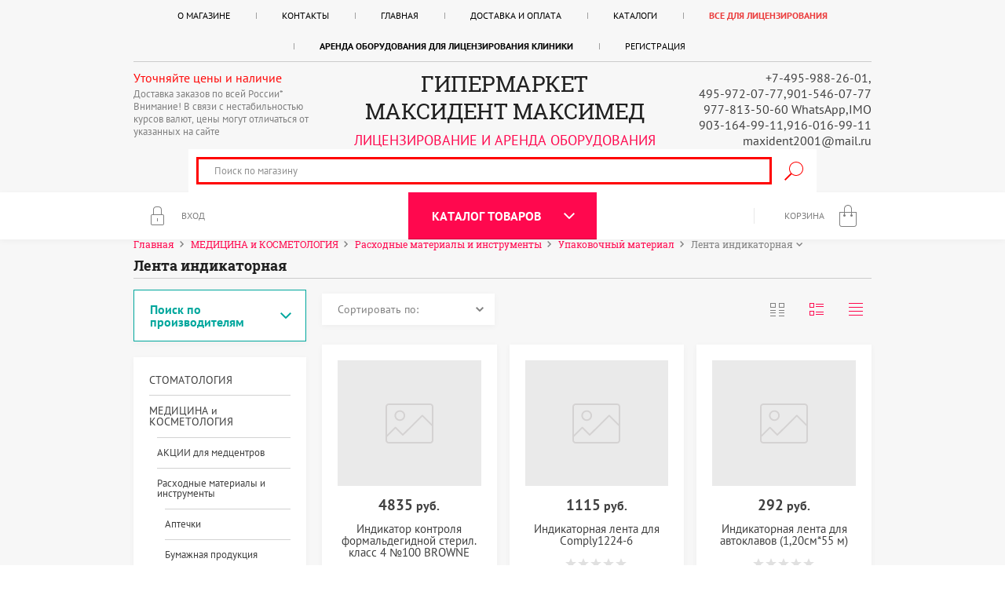

--- FILE ---
content_type: text/html; charset=utf-8
request_url: https://maxident2001.ru/shop/folder/lenta-indikatornaya
body_size: 88349
content:


	<!doctype html><html lang="ru"><head><meta charset="utf-8"><meta name="robots" content="all"/><title>Лента индикаторная </title><meta name="description" content="Лента индикаторная "><meta name="keywords" content="Лента индикаторная "><meta name="SKYPE_TOOLBAR" content="SKYPE_TOOLBAR_PARSER_COMPATIBLE"><meta name="viewport" content="width=device-width, initial-scale=1.0, maximum-scale=1.0, user-scalable=no"><meta name="format-detection" content="telephone=no"><meta http-equiv="x-rim-auto-match" content="none"><script src="/g/libs/jquery/1.10.2/jquery.min.js"></script><script type="text/javascript" src="/g/libs/jqueryui/1.10.2/jquery-ui.min.js"></script><meta name="yandex-verification" content="cfa571ef32e746f4" />
<meta name="google-site-verification" content="A3TLn8F95tE2ibUNVhUJ8OBbiQxP7SZ0ZLGi4u2DIn8" />
<meta name="mailru-domain" content="79bA4jaoESdhehXY" />

            <!-- 46b9544ffa2e5e73c3c971fe2ede35a5 -->
            <script src='/shared/s3/js/lang/ru.js'></script>
            <script src='/shared/s3/js/common.min.js'></script>
        <link rel='stylesheet' type='text/css' href='/shared/s3/css/calendar.css' /><link rel='stylesheet' type='text/css' href='/shared/highslide-4.1.13/highslide.min.css'/>
<script type='text/javascript' src='/shared/highslide-4.1.13/highslide-full.packed.js'></script>
<script type='text/javascript'>
hs.graphicsDir = '/shared/highslide-4.1.13/graphics/';
hs.outlineType = null;
hs.showCredits = false;
hs.lang={cssDirection:'ltr',loadingText:'Загрузка...',loadingTitle:'Кликните чтобы отменить',focusTitle:'Нажмите чтобы перенести вперёд',fullExpandTitle:'Увеличить',fullExpandText:'Полноэкранный',previousText:'Предыдущий',previousTitle:'Назад (стрелка влево)',nextText:'Далее',nextTitle:'Далее (стрелка вправо)',moveTitle:'Передвинуть',moveText:'Передвинуть',closeText:'Закрыть',closeTitle:'Закрыть (Esc)',resizeTitle:'Восстановить размер',playText:'Слайд-шоу',playTitle:'Слайд-шоу (пробел)',pauseText:'Пауза',pauseTitle:'Приостановить слайд-шоу (пробел)',number:'Изображение %1/%2',restoreTitle:'Нажмите чтобы посмотреть картинку, используйте мышь для перетаскивания. Используйте клавиши вперёд и назад'};</script>
<link rel="icon" href="/favicon.ico" type="image/vnd.microsoft.icon">

<link rel='stylesheet' type='text/css' href='/t/images/__csspatch/11/patch.css'/>

<!--s3_require-->
<link rel="stylesheet" href="/g/basestyle/1.0.1/user/user.css" type="text/css"/>
<link rel="stylesheet" href="/g/basestyle/1.0.1/user/user.blue.css" type="text/css"/>
<script type="text/javascript" src="/g/basestyle/1.0.1/user/user.js" async></script>
<!--/s3_require-->
			
		
		
		
			<link rel="stylesheet" type="text/css" href="/g/shop2v2/default/css/theme.less.css">		
			<script type="text/javascript" src="/g/printme.js"></script>
		<script type="text/javascript" src="/g/shop2v2/default/js/tpl.js"></script>
		<script type="text/javascript" src="/g/shop2v2/default/js/baron.min.js"></script>
		
			<script type="text/javascript" src="/g/shop2v2/default/js/shop2.2.js"></script>
		
	<script type="text/javascript">shop2.init({"productRefs": [],"apiHash": {"getPromoProducts":"b5d5e35d8d2f847dcde715c204d3c331","getSearchMatches":"ab4ef7e64a61b22d7ea23c06a2e1c34e","getFolderCustomFields":"f12935c96323a46b1dfc487a3d97a374","getProductListItem":"1c1359322aa16d98ce7bb84e62865da4","cartAddItem":"064efdeb092376b2c0e05fb6ec3e0bd2","cartRemoveItem":"db0dc46548b828ed6a8ffcb0244154a9","cartUpdate":"06dddb5c8e02d264e5ce824781da96ec","cartRemoveCoupon":"4d0700b03e87d1c2c9379ab69686c081","cartAddCoupon":"7438d3fcedd46a55db2fbf7154fe787f","deliveryCalc":"50929d12b92e922c19e67a890482ca67","printOrder":"87f70378efee04b3520854969edd1499","cancelOrder":"918b824b71011628b8c181e589538ec9","cancelOrderNotify":"d02886f65a3d84bc5d9cd4d7288b7d11","repeatOrder":"d03051255c57d2a9489a7f9f4ab93308","paymentMethods":"bc60b7ac3833c4928b209ca8343dec69","compare":"c2cc51c8c306449f68e7a9577de96a0f"},"hash": null,"verId": 1642666,"mode": "folder","step": "","uri": "/shop","IMAGES_DIR": "/d/","my": {"list_picture_enlarge":true,"accessory":"\u0410\u043a\u0441\u0441\u0435\u0441\u0441\u0443\u0430\u0440\u044b","kit":"\u041d\u0430\u0431\u043e\u0440","recommend":"\u0420\u0435\u043a\u043e\u043c\u0435\u043d\u0434\u0443\u0435\u043c\u044b\u0435","similar":"\u041f\u043e\u0445\u043e\u0436\u0438\u0435","modification":"\u041c\u043e\u0434\u0438\u0444\u0438\u043a\u0430\u0446\u0438\u0438","unique_values":true,"pricelist_options_toggle":true},"shop2_cart_order_payments": 1,"cf_margin_price_enabled": 0,"maps_yandex_key":"","maps_google_key":""});shop2.filter._pre_params = "&s[folder_id]=67524615";</script>
<style type="text/css">.product-item-thumb {width: 180px;}.product-item-thumb .product-image, .product-item-simple .product-image {height: 160px;width: 180px;}.product-item-thumb .product-amount .amount-title {width: 84px;}.product-item-thumb .product-price {width: 130px;}.shop2-product .product-side-l {width: 420px;}.shop2-product .product-image {height: 420px;width: 420px;}.shop2-product .product-thumbnails li {width: 130px;height: 130px;}</style>
 <link rel="stylesheet" href="/t/v1290/images/theme0/theme.scss.css"><!--[if lt IE 10]><script src="/g/libs/ie9-svg-gradient/0.0.1/ie9-svg-gradient.min.js"></script><script src="/g/libs/jquery-placeholder/2.0.7/jquery.placeholder.min.js"></script><script src="/g/libs/jquery-textshadow/0.0.1/jquery.textshadow.min.js"></script><script src="/g/s3/misc/ie/0.0.1/ie.js"></script><![endif]--><!--[if lt IE 9]><script src="/g/libs/html5shiv/html5.js"></script><![endif]--><link rel="stylesheet" href="/t/v1290/images/mystyles.scss.css"><link href="/t/v1290/images/bdr_styles.scss.css" rel="stylesheet" type="text/css" /></head><body><div class="site-wrapper"><header role="banner" class="site-header"><div class="site-header-in"><div class="menu-top-blocks"><div class="left-menu-btn"></div><nav class="menu-top-wr"><ul class="menu-top"><li><a href="/o-magazine" >О магазине</a></li><li><a href="/kontakty" >Контакты</a></li><li class="opened active"><a href="/" >Главная</a></li><li><a href="/delivery_payment" >Доставка и оплата</a></li><li><a href="/katalogi-tovarov" >Каталоги</a><ul class="level-2"><li><a href="/d/1642666/d/katalog_acteon.pdf"  target="_blank">Каталог Acteon</a></li><li><a href="/d/1642666/d/katalog_angelus.pdf"  target="_blank">Каталог Angelus</a></li><li><a href="/d/1642666/d/katalog_amanngirrbach.pdf"  target="_blank">Каталог AMANNGIRRBACH</a></li><li><a href="/d/1642666/d/katalog_arkona.pdf"  target="_blank">Каталог ARKONA</a></li><li><a href="/d/1642666/d/katalog_bausch.pdf"  target="_blank">Каталог BAUSCH</a></li><li><a href="/d/1642666/d/katalog_bjm.pdf"  target="_blank">Каталог BJM LAB</a></li><li><a href="/d/1642666/d/katalog_capo_natural_schutz_germaniya.pdf"  target="_blank">Каталог Capo Natural SCHUTZ Германия</a></li><li><a href="/d/1642666/d/katalog_degudent_germaniya_0.pdf"  target="_blank">Каталог DEGUDENT Германия</a></li><li><a href="/d/1642666/d/katalog_dentsply.pdf"  target="_blank">Каталог Dentsply</a></li><li><a href="/d/1642666/d/katalog_dmg.pdf"  target="_blank">Каталог DMG</a></li><li><a href="/d/1642666/d/katalog_kerr_restavracionnie_materiali.pdf"  target="_blank">Каталог КERR</a></li><li><a href="/d/1642666/d/katalog_kavo.pdf"  target="_blank">Каталог KaVo</a></li><li><a href="/d/1642666/d/katalog_ultradent.pdf"  target="_blank">Каталог Ultradent</a></li><li><a href="/d/1642666/d/katalog_micromega.pdf"  target="_blank">Каталог MicroMega</a></li><li><a href="/d/1642666/d/katalog_renfert.pdf"  target="_blank">Каталог RENFERT</a></li><li><a href="/d/1642666/d/katalog_ss_white.pdf"  target="_blank">Каталог SS WHITE</a></li><li><a href="/d/1642666/d/katalog_averon.pdf"  target="_blank">Каталог АВЕРОН</a></li><li><a href="/d/1642666/d/katalog_prizma_dlya_zubnykh_tekhnikov_i_laboratoriy.pdf"  target="_blank">КАТАЛОГ ПРИЗМА для зубных техников и лабораторий</a></li><li><a href="/d/1642666/d/dezinfektsiya_polisept_katalog.pdf"  target="_blank">Дезинфекция Полисепт Каталог</a></li><li><a href="/d/1642666/d/katalog_mis_shestigrannik.pdf"  target="_blank">Импланты Каталог MIS шестигранник</a></li><li><a href="/d/1642666/d/katalog_mis_na_suprastruktury_dlya_implantatov_s_konicheskim_soyedineniyem.pdf"  target="_blank">Импланты Каталог MIS на супраструктуры для имплантатов с коническим соединением</a></li><li><a href="/d/1642666/d/katalog_hi_tek.pdf"  target="_blank">Импланты Каталог Hi-Tec Implants</a></li><li><a href="/d/1642666/d/ekradent_katalog.pdf"  target="_blank">Инструменты ЭКРАДЕНТ Каталог</a></li><li><a href="/d/1642666/d/cataloquefabri_2017.pdf"  target="_blank">Инструменты ФАБРИ FABRI Каталог</a></li><li><a href="/d/1642666/d/katalog_hlw_2017compressed_0.pdf"  target="_blank">Инструменты HLW Германия Каталог</a></li><li><a href="/d/1642666/d/katalog_ikadent_shtifty_ankernyye.pdf"  target="_blank">Каталог ИКАДЕНТ - штифты анкерные</a></li><li><a href="/d/1642666/d/katalog_ikadent_shtifty_steklovolokonnyye.pdf"  target="_blank">Каталог ИКАДЕНТ штифты стекловолоконные</a></li><li><a href="/d/1642666/d/koronkovyye_klyuchi_wamkey_frantsiya.jpg"  target="_blank">Коронковые ключи WAMKEY Франция</a></li><li><a href="/d/1642666/d/katalog_kopressory_remeza_belorussiya.pdf"  target="_blank">Копрессоры Remeza Белоруссия Каталог</a></li><li><a href="/d/1642666/d/arkodor_catalog_2014.pdf"  target="_blank">Мебель Каталог мабель АРКОДОР</a></li><li><a href="/d/1642666/d/prays_katalog_mebel_vitaliya_2017.pdf"  target="_blank">Мебель Каталог мебель ВИТАЛИЯ</a></li><li><a href="/d/1642666/d/katalog_mebel_dentis_2015.pdf"  target="_blank">Мебель Каталог мебель ДЕНТИС</a></li><li><a href="/d/1642666/d/katalog_mebeli_optimekhcompressed.pdf"  target="_blank">Мебель Каталог мебель ОПТИМЕХ</a></li><li><a href="/d/1642666/d/katalog_electronic_bite.pdf"  target="_blank">Каталог Electronic Bite</a></li><li><a href="/d/1642666/d/katalog_borov_diatessin_almaznyye.pdf"  target="_blank">Боры DiaTessin алмазные Каталог</a></li><li><a href="/f/katalog_bory_mani.jpg"  target="_blank">Боры MANI Каталог</a></li><li><a href="/d/1642666/d/katalog_bory_nti.pdf"  target="_blank">Боры NTI Каталог</a></li><li><a href="/d/1642666/d/katalog_bory_dz_diamant_germaniya.pdf"  target="_blank">Боры D+Z Diamant Германия Каталог</a></li><li><a href="/f/katalog_sswhite_2020.pdf"  target="_blank">Боры SS White</a></li><li><a href="/d/1642666/d/katalog-golovki_almaznyye_monalit.jpg"  target="_blank">Боры и фрезы,головки алмазные МонАлиТ Каталог</a></li><li><a href="/d/1642666/d/katalog_turbinnyye_bory_fg_monalit.jpg"  target="_blank">Боры Турбинные МонАлит (FG) Каталог</a></li><li><a href="/d/1642666/d/katalog_diatessin_tverdosplavnyye_i_keramicheskiye_bory_fg_shveytsariya.pdf"  target="_blank">Боры ТВС DiaTessin твердосплавные и керамические боры FG Швейцария Каталог</a></li><li><a href="/d/1642666/d/katalog_diatessin_almaznyye_spetsfrezy_hp_shveytsariya.pdf"  target="_blank">Фрезы DiaTessin алмазные спецфрезы HP Швейцария Каталог</a></li><li><a href="/d/1642666/d/katalog_diatessin_almaznyye_frezy_hp_shveytsariya.pdf"  target="_blank">Фрезы DiaTessin алмазные фрезы HP Швейцария Каталог</a></li><li><a href="/d/1642666/d/katalog_diatessin_novyye_frezy_fg_kr_shveytsariya.pdf"  target="_blank">Фрезы DiaTessin новые фрезы FG KR Швейцария Каталог</a></li><li><a href="/test" >ИМПЛАНТОЛОГИЯ</a><ul class="level-3"><li><a href="/d/1642666/d/katalog_shovnyy_material.pdf"  target="_blank">Каталог шовный материал</a></li></ul></li><li><a href="/test-2" >ОРТОДОНТИЯ</a><ul class="level-3"><li><a href="/d/1642666/d/katalog_ortodontiya_miradent.pdf"  target="_blank">Каталог Ортодонтия Miradent</a></li><li><a href="/d/1642666/d/katalog_ortodontiya_3m-espe.pdf"  target="_blank">Каталог Ортодонтия 3М-ESPE</a></li><li><a href="/d/1642666/d/katalog_ortodontiya_dynaflex.pdf"  target="_blank">Каталог Ортодонтия Dynaflex</a></li><li><a href="/d/1642666/d/katalog_ortodontiya_leone.pdf"  target="_blank">Каталог Ортодонтия LEONE</a></li><li><a href="/d/1642666/d/katalog_ortodontiya_ormco.pdf"  target="_blank">Каталог Ортодонтия ORMCO</a></li></ul></li><li><a href="/test-3" >МЕБЕЛЬ</a></li><li><a href="/test-4" >Каталоги отечественных производителей</a><ul class="level-3"><li><a href="/d/1642666/d/katalog_omega_dent.pdf"  target="_blank">Каталог Омега дент</a></li><li><a href="/d/1642666/d/katalog_tor_vm.pdf"  target="_blank">Каталог ТОР ВМ</a></li><li><a href="/d/1642666/d/katalog_stomadent.pdf"  target="_blank">Каталог Стомадент</a></li><li><a href="/d/1642666/d/katalog_frezy_dlya_apparatnogo_manikyura_i_pedikyura_monalit."  target="_blank">Каталог Фрезы для аппаратного маникюра и педикюра МонАлит</a></li><li><a href="/d/1642666/d/katalog_forma_forma_shtifty.pdf"  target="_blank">Каталог ФОРМА Forma штифты</a></li><li><a href="/d/1642666/d/katalog_forma_latunnyye_steklovolokonnyye_titanovyye_shtifty_dril.pdf"  target="_blank">Каталог ФОРМА, Латунные, Стекловолоконные, Титановые штифты, Дриль</a></li><li><a href="/d/1642666/d/katalog_vladmiva.pdf"  target="_blank">Каталог Владмива</a></li></ul></li><li><a href="/test5" >Каталоги зарубежных производителей</a><ul class="level-3"><li><a href="/d/1642666/d/katalog_zhermack.pdf"  target="_blank">Каталог Zhermack</a></li><li><a href="/d/1642666/d/katalog_voco.pdf"  target="_blank">Каталог VOCO</a></li><li><a href="/d/1642666/d/katalog_ems_septodont_heraeus_ultradent_micromega.pdf"  target="_blank">Каталог EMS, Septodont, Heraeus, Ultradent, MICROMEGA</a></li><li><a href="/d/1642666/d/katalog_spident.pdf"  target="_blank">Каталог Spident</a></li><li><a href="/d/1642666/d/katalog_euronda_tokuyama.pdf"  target="_blank">Каталог Euronda Tokuyama</a></li><li><a href="/d/1642666/d/katalog_kerr_novinki.pdf"  target="_blank">Каталог KERR Новинки</a></li><li><a href="/d/1642666/d/katalog_vdw_germaniya.pdf"  target="_blank">Каталог VDW Германия</a></li><li><a href="/d/1642666/d/katalog_gc_yaponiya.pdf"  target="_blank">Каталог GC Япония</a></li><li><a href="/d/1642666/d/katalog_septodont.pdf"  target="_blank">Каталог Septodont</a></li><li><a href="/d/1642666/d/katalog_sirona_nakonechniki.pdf"  target="_blank">Каталог Sirona наконечники</a></li><li><a href="/d/1642666/d/katalog_poldent_endodontiya.pdf"  target="_blank">Каталог Poldent эндодонтия</a></li><li><a href="/d/1642666/d/katalog_towne_dental_instrumenty_pakistan-compressed.pdf"  target="_blank">Каталог TOWNE Dental инструменты Пакистан</a></li><li><a href="/d/1642666/d/katalog_bory_nti.pdf"  target="_blank">Каталог Medenta инструменты</a></li><li><a href="/d/1642666/d/katalog_metabiomed.pdf"  target="_blank">Каталог MetaBiomed</a></li><li><a href="/d/1642666/d/katalog_morita.pdf"  target="_blank">Каталог MORITA</a></li><li><a href="/d/1642666/d/katalog_dreve_dentamid.pdf"  target="_blank">Каталог Dreve Dentamid</a></li><li><a href="/d/1642666/d/katalog_american_eagle_instruments_inc_instrumenty.pdf"  target="_blank">Каталог American Eagle Instruments Inc инструменты</a></li><li><a href="/d/1642666/d/katalog_asiakiss_061017.pdf"  target="_blank">Каталог AsiaKiss Корея- это маски для лица, рук и ног</a></li><li><a href="/d/1642666/d/katalog_klampy_dentech_corporation_yaponiya_0.pdf"  target="_blank">Каталог Клампы Dentech Corporation, Япония</a></li><li><a href="/d/1642666/d/katalog_klampy_dentech_corporation_yaponiya.pdf"  target="_blank">Каталог Клампы Dentech Corporation Япония</a></li></ul></li></ul></li><li><a href="/shop/folder/dlya-litsenzirovaniya-kliniki" >Все для лицензирования</a></li><li><a href="/shop/folder/arenda-oborudovaniya-dlya-litsenzirovaniya" ><strong>Аренда оборудования для лицензирования клиники</strong></a></li><li><a href="/user" >Регистрация</a></li></ul></nav></div><div class="header-bottom"><div class="header-edit-block"><div class="header-edit-block-title">Уточняйте цены и наличие</div><div class="header-edit-block-body">Доставка заказов по всей России*
Внимание! В связи с нестабильностью курсов валют, цены могут отличаться от указанных на сайте</div></div><div class="company-block"><div class="comapany-name-wr"><div class="comapany-name"><a href="http://maxident2001.ru"  title="На главную страницу">ГИПЕРМАРКЕТ МАКСИДЕНТ МАКСИМЕД</a></div><div class="company-activity">ЛИЦЕНЗИРОВАНИЕ и АРЕНДА ОБОРУДОВАНИЯ</div></div></div><div class="company-contacts"><div class="top-phone"><p><a href="tel:+7-495-988-26-01,">+7-495-988-26-01,</a></p><p><a href="tel:495-972-07-77,901-546-07-77">495-972-07-77,901-546-07-77</a></p><p><a href="tel:977-813-50-60 WhatsApp,IMO">977-813-50-60 WhatsApp,IMO</a></p><p><a href="tel:903-164-99-11,916-016-99-11">903-164-99-11,916-016-99-11</a></p><p><a href="mailto:maxident2001@mail.ru">maxident2001@mail.ru</a></p></div></div></div><link href="/t/v1290/images/jquery_ui.css" rel="stylesheet" type="text/css" />
<script type="text/javascript" src="/t/v1290/images/jquery_ui.min.js.js"></script>

<style>
    .autocomplete-table {
        width: 600px;
        border: 0;
        collapse: 0;
        border-spacing: 0;
        font-size: 14px;
    }
    
    .autocomplete-item-buy {
	    width: 90px;
	    position: relative;
	    z-index: 1;
	}
    
    .autocomplete-item-buy input {
	    display: inline-block;
	    width: 30px;
	    font-size: 14px;
	    position: relative;
	    margin-right: 5px;
	    top: 5px;
	}

    .autocomplete-item-image {
        text-align: center;
    }

    .autocomplete-item-image > div {
        display: inline-block;
        width: 60px;
    }

    .autocomplete-item-image > div img {
        vertical-align: middle;
        margin-right: 5px;
        max-height: 50px;
        max-width: 50px;
    }

    .autocomplete-item-name {
        width: 100%;
        height: 52px;
    }

    .autocomplete-item-name > div {
        font-size: 11px;
        color: #999;
    }

    .autocomplete-item-price > div {
        color: #8c708c;
        text-align: right;
        white-space: nowrap;
        display: inline-block;
        padding-left: 10px;
        min-width: 50px;
    }
</style>
<script>
    $(function () {
        var cache = {};
        $("#search").autocomplete({
            source: function (request, response) {
                var term = request.term;
                if (term in cache) {
                    response(cache[term]);
                    return;
                }

                $.getJSON('/shop/search?autocomplete=true&search_text=' + encodeURIComponent(request.term),
                        function (data, status, xhr) {
                            cache[term] = data;
                            response(data);
                        });
            },
            minLength: 3,
            select: function (event, ui) {
                document.location = ui.item.url;
                return false;
            }
        }).autocomplete('instance')._renderItem = function (ul, item) {
            var cont = '';
            var buyForm = '';
            var article = item.article ? '<div>Артикул: ' + item.article + '</div>' : '';
			
			cont += '<table class="autocomplete-table"><tr>';
            cont += '<td class="autocomplete-item-image"><div><img src="' + item.image + '"></div></td>';
            cont += '<td class="autocomplete-item-name">' + item.label + article + '</td>';
            cont += '<td class="autocomplete-item-price"><div>' +item.price+ ' </div></td>';
            cont += '</tr></table><div class="clear"></div>';
            
            buyForm += '<form method="post" action="/shop?mode=cart&amp;action=add" accept-charset="utf-8" class="shop2-item-product">';
			buyForm += '<input type="hidden" name="kind_id" value="' + item.kind_id + '">';
			buyForm += '<input type="hidden" name="product_id" value="' + item.product_id + '">';
			buyForm += '<input type="hidden" name="meta" value="' + item.meta1 + '">';
			buyForm += '<div class="autocomplete-item-buy"><div><input type="text" name="amount" maxlength="4" value="1" /><button class="shop-product-btn buy" type="submit">&nbsp;</button></div></div>';
            buyForm += '<re-captcha data-captcha="recaptcha"
     data-name="captcha"
     data-sitekey="6LddAuIZAAAAAAuuCT_s37EF11beyoreUVbJlVZM"
     data-lang="ru"
     data-rsize="invisible"
     data-type="image"
     data-theme="light"></re-captcha></form>';
            
			setTimeout(function(){
				$('#search li+div').wrap('<div></div>');
			}, 50);

            return $('<li>')
                    .append(cont)
                    .appendTo(ul)
                    .after(buyForm);
        };
    });
</script>


<form method="get" name="searchForm" action="/shop/search" class="search_all" >
	
    <input type="text" id="search" name="search_text" placeholder="Поиск по магазину" value="" class="search_box" />
    <input type="submit" class="search_button" value="Найти" />
<re-captcha data-captcha="recaptcha"
     data-name="captcha"
     data-sitekey="6LddAuIZAAAAAAuuCT_s37EF11beyoreUVbJlVZM"
     data-lang="ru"
     data-rsize="invisible"
     data-type="image"
     data-theme="light"></re-captcha></form></div></header> <!-- .site-header --><div class="block-user">
		<div class="block-user-body">
		<div class="block-user-body-in">
			<div class="close-btn"></div>
							<form method="post" action="/users">
					<input type="hidden" name="mode" value="login">
					<div class="field name">
						<input type="text" name="login" onBlur="this.placeholder=this.placeholder==''?'Логин или e-mail':this.placeholder" onFocus="this.placeholder=this.placeholder=='Логин или e-mail'?'':this.placeholder;" placeholder="Логин или e-mail" id="login" tabindex="1" value="">
					</div>
					<div class="field password clear-self">
						<input type="password" name="password" onBlur="this.placeholder=this.placeholder==''?'Пароль':this.placeholder" onFocus="this.placeholder=this.placeholder=='Пароль'?'':this.placeholder;" placeholder="Пароль" id="password" tabindex="2" value="">
					</div>
					<div class="field button clear-self">
						<button type="submit" class="btn-variant2">Войти</button>
						<a href="/users/forgot_password" class="forgot">Забыли пароль? :(</a>
					</div>
					<div class="field links clear-self">
						<a href="/users/register" class="register btn-variant1">Регистрация</a>
					</div>
				<re-captcha data-captcha="recaptcha"
     data-name="captcha"
     data-sitekey="6LddAuIZAAAAAAuuCT_s37EF11beyoreUVbJlVZM"
     data-lang="ru"
     data-rsize="invisible"
     data-type="image"
     data-theme="light"></re-captcha></form>
					</div>
	</div>
</div><div class="fixed-panel-wr"><div class="fixed-panel"><div class="search-block"><div class="site-search-wr"><div class="close-btn"></div><form action="/shop/search" enctype="multipart/form-data" method="get" class="site-search-form clear-self"><input type="text" class="search-text" name="s[name]" onBlur="this.placeholder=this.placeholder==''?'Поиск':this.placeholder" onFocus="this.placeholder=this.placeholder=='Поиск'?'':this.placeholder;" placeholder="Поиск" /><input type="submit" class="search-but" value=""/><re-captcha data-captcha="recaptcha"
     data-name="captcha"
     data-sitekey="6LddAuIZAAAAAAuuCT_s37EF11beyoreUVbJlVZM"
     data-lang="ru"
     data-rsize="invisible"
     data-type="image"
     data-theme="light"></re-captcha></form></div>    
    
<div class="search-online-store">
    <div class="block-title">Расширенный поиск</div>
    <div class="block-body">
        <form class="dropdown" action="/shop/search" enctype="multipart/form-data">
            <input type="hidden" name="sort_by" value="">
            
            

                        <div class="row search_price range_slider_wrapper">
                <div class="row-title">Цена</div>
                <div class="input_range_slider"></div>
                <div class="price_range clear-self">
                    <input name="s[price][min]" type="text" size="5" class="small low" value="0" />
                    <input name="s[price][max]" type="text" size="5" class="small hight" data-max="200000" value="200000" />
                </div>
            </div>
            
                            <div class="field text">
                    <label class="field-title" for="s[name]">Название:</label><br>
                    <label class="input"><input type="text" name="s[name]" id="s[name]" value=""></label>
                </div>
            
                            <div class="field text">
                    <label class="field-title" for="s[article">Артикул:</label><br>
                    <label class="input"><input type="text" name="s[article]" id="s[article" value=""></label>
                </div>
            
                            <div class="field text">
                    <label class="field-title" for="search_text">Текст:</label><br>
                    <label class="input"><input type="text" name="search_text" id="search_text"  value=""></label>
                </div>
                        
                            <div class="field select">
                    <span class="field-title">Выберите категорию:</span><br>
                    <select name="s[folder_id]" id="s[folder_id]">
                        <option value="">Все</option>
                                                                                                                                        <option value="533020641" >
                                     СТОМАТОЛОГИЯ
                                </option>
                                                                                                                <option value="58939015" >
                                    &raquo; Каталоги производителей
                                </option>
                                                                                                                <option value="47550415" >
                                    &raquo; ТОВАР НЕДЕЛИ в МАКСИДЕНТ
                                </option>
                                                                                                                <option value="538575841" >
                                    &raquo; АКЦИИ для СТОМАТОЛОГОВ / 100 АКЦИЙ от МАКСИДЕНТ
                                </option>
                                                                                                                <option value="61247015" >
                                    &raquo; Комплекты оборудования по спец ценам
                                </option>
                                                                                                                <option value="63405415" >
                                    &raquo; НОВИНКИ сайта МАКСИДЕНТ
                                </option>
                                                                                                                <option value="598463841" >
                                    &raquo; Товары с ограниченным сроком годности
                                </option>
                                                                                                                <option value="54159815" >
                                    &raquo; Ортодонтия
                                </option>
                                                                                                                <option value="59489215" >
                                    &raquo; Стоматологические материалы
                                </option>
                                                                                                                <option value="54439015" >
                                    &raquo;&raquo; Адгезивы и Бондинги
                                </option>
                                                                                                                <option value="59496015" >
                                    &raquo;&raquo; Артикуляционная бумага и спрей
                                </option>
                                                                                                                <option value="59550415" >
                                    &raquo;&raquo; Вспомогательные средства
                                </option>
                                                                                                                <option value="59493215" >
                                    &raquo;&raquo; Гели протравки
                                </option>
                                                                                                                <option value="566532641" >
                                    &raquo;&raquo; Детская стоматология
                                </option>
                                                                                                                <option value="47574815" >
                                    &raquo;&raquo; Защитные средства
                                </option>
                                                                                                                <option value="54708815" >
                                    &raquo;&raquo; Костные материалы / Остеопластические материалы
                                </option>
                                                                                                                <option value="151965215" >
                                    &raquo;&raquo; Клампы и Бринкеры,Рамки,Щипцы,Пробойник,
                                </option>
                                                                                                                <option value="46649215" >
                                    &raquo;&raquo; Коффердам , Раббердам , Клампы
                                </option>
                                                                                                                <option value="59494815" >
                                    &raquo;&raquo; Лечебные препараты
                                </option>
                                                                                                                <option value="45884615" >
                                    &raquo;&raquo; Лицевые дуги,артикуляторы,аппараты для определения окклюзии
                                </option>
                                                                                                                <option value="58144415" >
                                    &raquo;&raquo; Матрицы,клинья,штрипсы
                                </option>
                                                                                                                <option value="558647841" >
                                    &raquo;&raquo; Материал для восстановления культи зуба
                                </option>
                                                                                                                <option value="59549415" >
                                    &raquo;&raquo; Насадки смешивающие,пистолеты
                                </option>
                                                                                                                <option value="541695441" >
                                    &raquo;&raquo; Одноразовые средства
                                </option>
                                                                                                                <option value="53713215" >
                                    &raquo;&raquo;&raquo; Бахилы
                                </option>
                                                                                                                <option value="64828215" >
                                    &raquo;&raquo;&raquo; Валики
                                </option>
                                                                                                                <option value="68430415" >
                                    &raquo;&raquo;&raquo; Маски и респираторы
                                </option>
                                                                                                                <option value="51259415" >
                                    &raquo;&raquo;&raquo; Полотенца
                                </option>
                                                                                                                <option value="51264415" >
                                    &raquo;&raquo;&raquo; Простыни
                                </option>
                                                                                                                <option value="53711815" >
                                    &raquo;&raquo;&raquo; Перчатки
                                </option>
                                                                                                                <option value="64828015" >
                                    &raquo;&raquo;&raquo; Салфетки,фартуки
                                </option>
                                                                                                                <option value="64829015" >
                                    &raquo;&raquo;&raquo; Пылесосы
                                </option>
                                                                                                                <option value="64829615" >
                                    &raquo;&raquo;&raquo; Слюноотсосы
                                </option>
                                                                                                                <option value="64829815" >
                                    &raquo;&raquo;&raquo; Чехлы
                                </option>
                                                                                                                <option value="64830015" >
                                    &raquo;&raquo;&raquo; Стерильные изделия
                                </option>
                                                                                                                <option value="74983415" >
                                    &raquo;&raquo;&raquo; Халаты
                                </option>
                                                                                                                <option value="538518041" >
                                    &raquo;&raquo; Ортопедия
                                </option>
                                                                                                                <option value="78277615" >
                                    &raquo;&raquo;&raquo; Материалы для фиксации
                                </option>
                                                                                                                <option value="78327215" >
                                    &raquo;&raquo;&raquo; Слепочные материалы
                                </option>
                                                                                                                <option value="78327615" >
                                    &raquo;&raquo;&raquo; Материалы для ремонта керамики
                                </option>
                                                                                                                <option value="78328215" >
                                    &raquo;&raquo;&raquo; Материалы для временных коронок
                                </option>
                                                                                                                <option value="78328415" >
                                    &raquo;&raquo;&raquo; Материалы для регистрации прикуса
                                </option>
                                                                                                                <option value="78328615" >
                                    &raquo;&raquo;&raquo; Пластмассы
                                </option>
                                                                                                                <option value="153817815" >
                                    &raquo;&raquo;&raquo; Материалы для восстановления культи
                                </option>
                                                                                                                <option value="564581041" >
                                    &raquo;&raquo; Отбеливание
                                </option>
                                                                                                                <option value="541695841" >
                                    &raquo;&raquo; Пломбировочные материалы
                                </option>
                                                                                                                <option value="59520415" >
                                    &raquo;&raquo;&raquo; Пломбировочные материалы наборы
                                </option>
                                                                                                                <option value="66610615" >
                                    &raquo;&raquo;&raquo; Пломбировочные материалы(не в наборах)
                                </option>
                                                                                                                <option value="47547215" >
                                    &raquo;&raquo; Полировка
                                </option>
                                                                                                                <option value="59475815" >
                                    &raquo;&raquo; Профилактика
                                </option>
                                                                                                                <option value="58152215" >
                                    &raquo;&raquo; Пластины, пленки и заготовки полимерные для термоформирования
                                </option>
                                                                                                                <option value="48881415" >
                                    &raquo;&raquo; Ретракция десны
                                </option>
                                                                                                                <option value="56823215" >
                                    &raquo;&raquo; Трейнеры,капы для зубов
                                </option>
                                                                                                                <option value="541694641" >
                                    &raquo;&raquo; Хирургия
                                </option>
                                                                                                                <option value="54709215" >
                                    &raquo;&raquo;&raquo; Костные материалы
                                </option>
                                                                                                                <option value="59018015" >
                                    &raquo;&raquo;&raquo; Щипцы
                                </option>
                                                                                                                <option value="59060415" >
                                    &raquo;&raquo;&raquo; Элеваторы
                                </option>
                                                                                                                <option value="59079015" >
                                    &raquo;&raquo;&raquo; Люксаторы DIRECTA
                                </option>
                                                                                                                <option value="59079415" >
                                    &raquo;&raquo;&raquo; Люксаторы
                                </option>
                                                                                                                <option value="59098215" >
                                    &raquo;&raquo;&raquo; Инструменты костные
                                </option>
                                                                                                                <option value="54427815" >
                                    &raquo;&raquo; Шинирование
                                </option>
                                                                                                                <option value="46635015" >
                                    &raquo;&raquo; Штифты эндоканальные
                                </option>
                                                                                                                <option value="568507641" >
                                    &raquo;&raquo; Шовный материал
                                </option>
                                                                                                                <option value="541695041" >
                                    &raquo;&raquo; Эндодонтия
                                </option>
                                                                                                                <option value="568499841" >
                                    &raquo; Имплантологам
                                </option>
                                                                                                                <option value="67387215" >
                                    &raquo;&raquo; Имплантаты
                                </option>
                                                                                                                <option value="57502615" >
                                    &raquo;&raquo;&raquo; Имплантационная система MIS
                                </option>
                                                                                                                <option value="65246015" >
                                    &raquo;&raquo;&raquo; Имплантационная система Anthogyr Франция
                                </option>
                                                                                                                <option value="67387415" >
                                    &raquo;&raquo;&raquo; Имплантационная система Hi-Tec (ХайТек)
                                </option>
                                                                                                                <option value="65635615" >
                                    &raquo;&raquo; Инструменты для имплантологии
                                </option>
                                                                                                                <option value="58981815" >
                                    &raquo;&raquo;&raquo; Инструменты для имплантологии HLW Германия
                                </option>
                                                                                                                <option value="65640615" >
                                    &raquo;&raquo;&raquo; Инструменты других производителей
                                </option>
                                                                                                                <option value="65539015" >
                                    &raquo;&raquo; Зеркала для фотографирования
                                </option>
                                                                                                                <option value="54709015" >
                                    &raquo;&raquo; Костные материалы
                                </option>
                                                                                                                <option value="65635815" >
                                    &raquo;&raquo; Шовный материал
                                </option>
                                                                                                                <option value="48245215" >
                                    &raquo; Инструменты
                                </option>
                                                                                                                <option value="44758815" >
                                    &raquo;&raquo; Боры,подставки для боров
                                </option>
                                                                                                                <option value="59114415" >
                                    &raquo;&raquo; Гладилки и штопферы
                                </option>
                                                                                                                <option value="66610415" >
                                    &raquo;&raquo; Диски,фрезы
                                </option>
                                                                                                                <option value="59821415" >
                                    &raquo;&raquo; Долота,остеотомы
                                </option>
                                                                                                                <option value="59097615" >
                                    &raquo;&raquo; Иглодержатели
                                </option>
                                                                                                                <option value="60792215" >
                                    &raquo;&raquo; Инструмент для работы с коронками
                                </option>
                                                                                                                <option value="66615015" >
                                    &raquo;&raquo; Инструменты для терапии
                                </option>
                                                                                                                <option value="59096615" >
                                    &raquo;&raquo; Зажимы,корцанги,цапки для белья
                                </option>
                                                                                                                <option value="59122215" >
                                    &raquo;&raquo; Зеркала и ручки для зеркал
                                </option>
                                                                                                                <option value="65539415" >
                                    &raquo;&raquo; Зеркала для фотографирования
                                </option>
                                                                                                                <option value="59105215" >
                                    &raquo;&raquo; Зонды, плаггеры, спредеры, эксплореры
                                </option>
                                                                                                                <option value="74479415" >
                                    &raquo;&raquo; Крючки хирургические
                                </option>
                                                                                                                <option value="51467815" >
                                    &raquo;&raquo; Коронкосниматели,мотосниматели
                                </option>
                                                                                                                <option value="59098015" >
                                    &raquo;&raquo; Кусачки костные
                                </option>
                                                                                                                <option value="59104815" >
                                    &raquo;&raquo; Кюреты и скейлеры пародонтологические
                                </option>
                                                                                                                <option value="59117215" >
                                    &raquo;&raquo; Лезвия для скальпелей
                                </option>
                                                                                                                <option value="59122015" >
                                    &raquo;&raquo; Лотки для инструмента
                                </option>
                                                                                                                <option value="151765415" >
                                    &raquo;&raquo; Ложки костные
                                </option>
                                                                                                                <option value="59099215" >
                                    &raquo;&raquo; Ложки кюретажные
                                </option>
                                                                                                                <option value="59122815" >
                                    &raquo;&raquo; Ложки слепочные
                                </option>
                                                                                                                <option value="59078815" >
                                    &raquo;&raquo; Люксаторы DIRECTA
                                </option>
                                                                                                                <option value="59079615" >
                                    &raquo;&raquo; Люксаторы
                                </option>
                                                                                                                <option value="59116815" >
                                    &raquo;&raquo; Молотки, долота, остеотомы
                                </option>
                                                                                                                <option value="61161415" >
                                    &raquo;&raquo; Наборы для трахеотомии
                                </option>
                                                                                                                <option value="59096015" >
                                    &raquo;&raquo; Ножницы хирургические прямые и изогнутые
                                </option>
                                                                                                                <option value="59089415" >
                                    &raquo;&raquo; Пинцеты стоматологические,хирургические,анатомические
                                </option>
                                                                                                                <option value="59116015" >
                                    &raquo;&raquo; Распаторы
                                </option>
                                                                                                                <option value="59093015" >
                                    &raquo;&raquo; Ретракторы и роторасширители
                                </option>
                                                                                                                <option value="59120415" >
                                    &raquo;&raquo; Ручки для скальпелей
                                </option>
                                                                                                                <option value="75884615" >
                                    &raquo;&raquo; ФАБРИ инструменты
                                </option>
                                                                                                                <option value="58798015" >
                                    &raquo;&raquo; Щипцы
                                </option>
                                                                                                                <option value="59117015" >
                                    &raquo;&raquo; Шприцы карпульные,интралигаментарные и иглы
                                </option>
                                                                                                                <option value="61465815" >
                                    &raquo;&raquo; Шпатели
                                </option>
                                                                                                                <option value="59060215" >
                                    &raquo;&raquo; Элеваторы
                                </option>
                                                                                                                <option value="59110215" >
                                    &raquo;&raquo; Экскаваторы
                                </option>
                                                                                                                <option value="68861815" >
                                    &raquo;&raquo; Прочие инструменты для стоматологов и техников
                                </option>
                                                                                                                <option value="72007015" >
                                    &raquo;&raquo; Экрадент Стоматологические ИНСТРУМЕНТЫ
                                </option>
                                                                                                                <option value="541696241" >
                                    &raquo; Дезинфекция и Стерилизация
                                </option>
                                                                                                                <option value="178578815" >
                                    &raquo;&raquo; Дезсредства
                                </option>
                                                                                                                <option value="51468215" >
                                    &raquo;&raquo; Журналы и книги учета
                                </option>
                                                                                                                <option value="59815015" >
                                    &raquo;&raquo; Контейнеры для дезинфекции
                                </option>
                                                                                                                <option value="173850415" >
                                    &raquo;&raquo; Контроль стерилизации / Индикаторы
                                </option>
                                                                                                                <option value="173864015" >
                                    &raquo;&raquo;&raquo; Индикаторы химические
                                </option>
                                                                                                                <option value="173864215" >
                                    &raquo;&raquo;&raquo; Индикаторы биологические
                                </option>
                                                                                                                <option value="173853015" >
                                    &raquo;&raquo; Контроль дезинфекции
                                </option>
                                                                                                                <option value="173858615" >
                                    &raquo;&raquo;&raquo; Контроль паровоздушной дезинфекции
                                </option>
                                                                                                                <option value="173872015" >
                                    &raquo;&raquo; Контроль условий хранения и транспортирования МИБП
                                </option>
                                                                                                                <option value="173872815" >
                                    &raquo;&raquo; Контроль продуктов питания
                                </option>
                                                                                                                <option value="275857700" >
                                    &raquo;&raquo; Коробки стерилизационные
                                </option>
                                                                                                                <option value="173873215" >
                                    &raquo;&raquo; Определение кислотности растворов/рН
                                </option>
                                                                                                                <option value="173870415" >
                                    &raquo;&raquo; Предстерилизационная очистка
                                </option>
                                                                                                                <option value="594976641" >
                                    &raquo; Рентгензащита
                                </option>
                                                                                                                <option value="539676441" >
                                    &raquo; ОБОРУДОВАНИЕ
                                </option>
                                                                                                                <option value="53996015" >
                                    &raquo;&raquo; 3D сканеры и CAD/CAM системы
                                </option>
                                                                                                                <option value="49445815" >
                                    &raquo;&raquo; Автоклавы
                                </option>
                                                                                                                <option value="61169415" >
                                    &raquo;&raquo; Амальгамосмесители
                                </option>
                                                                                                                <option value="59670815" >
                                    &raquo;&raquo; Аппараты для диагностики и дезинфекции
                                </option>
                                                                                                                <option value="56782815" >
                                    &raquo;&raquo; Аппарат для смазки и чистки наконечников
                                </option>
                                                                                                                <option value="62801415" >
                                    &raquo;&raquo; Аппарат для заполнения корневых каналов зуба разогретой гуттаперчей
                                </option>
                                                                                                                <option value="113562102" >
                                    &raquo;&raquo; Аппараты для диагностики кариеса
                                </option>
                                                                                                                <option value="61169615" >
                                    &raquo;&raquo; Аппараты общего назначения
                                </option>
                                                                                                                <option value="59140815" >
                                    &raquo;&raquo; Аппараты пескоструйные
                                </option>
                                                                                                                <option value="66488015" >
                                    &raquo;&raquo; Аппараты ультразвуковые,скалеры,насадки
                                </option>
                                                                                                                <option value="60858615" >
                                    &raquo;&raquo; Аппараты хирургические
                                </option>
                                                                                                                <option value="39618615" >
                                    &raquo;&raquo; Апекслокаторы
                                </option>
                                                                                                                <option value="57079215" >
                                    &raquo;&raquo; Аспирационные системы и помпы
                                </option>
                                                                                                                <option value="49458015" >
                                    &raquo;&raquo; Бинокуляры и лупы
                                </option>
                                                                                                                <option value="57536215" >
                                    &raquo;&raquo; Бормашины зуботехнические,Микромоторы
                                </option>
                                                                                                                <option value="55583215" >
                                    &raquo;&raquo; Встраиваемое оборудование
                                </option>
                                                                                                                <option value="65706615" >
                                    &raquo;&raquo;&raquo; Моторы щеточные (коллекторные)
                                </option>
                                                                                                                <option value="65707215" >
                                    &raquo;&raquo;&raquo; Моторы безщеточные (коллекторные)
                                </option>
                                                                                                                <option value="65708415" >
                                    &raquo;&raquo;&raquo; БЛОКИ УПРАВЛЕНИЯ КОЛЛЕКТОРНЫМИ микроэлектродвигателями  (комплект в установку)
                                </option>
                                                                                                                <option value="65708815" >
                                    &raquo;&raquo;&raquo; БЛОКИ УПРАВЛЕНИЯ КОЛЛЕКТОРНЫМИ микроэлектродвигателями(комплект в установку)
                                </option>
                                                                                                                <option value="66487815" >
                                    &raquo;&raquo;&raquo; Разное встраив. оборудование
                                </option>
                                                                                                                <option value="47550015" >
                                    &raquo;&raquo; Гелиолампы,Лампы полимеризационные
                                </option>
                                                                                                                <option value="60347215" >
                                    &raquo;&raquo; Гипсоотстойники
                                </option>
                                                                                                                <option value="8499302" >
                                    &raquo;&raquo; Дефибрилляторы
                                </option>
                                                                                                                <option value="49453015" >
                                    &raquo;&raquo; Диатермокоагуляторы
                                </option>
                                                                                                                <option value="56052415" >
                                    &raquo;&raquo; Дистилляторы,деминерализаторы
                                </option>
                                                                                                                <option value="62812815" >
                                    &raquo;&raquo; Запасные части к оборудованию
                                </option>
                                                                                                                <option value="59137815" >
                                    &raquo;&raquo; Интраоральные камеры
                                </option>
                                                                                                                <option value="56737415" >
                                    &raquo;&raquo; Ирригаторы и щетки
                                </option>
                                                                                                                <option value="66488215" >
                                    &raquo;&raquo; Кабели,загубники,насадки и прочее
                                </option>
                                                                                                                <option value="51259015" >
                                    &raquo;&raquo; Камеры для стерилизации
                                </option>
                                                                                                                <option value="49452615" >
                                    &raquo;&raquo; Компрессоры
                                </option>
                                                                                                                <option value="49454415" >
                                    &raquo;&raquo; Кресло стоматологическое
                                </option>
                                                                                                                <option value="59136015" >
                                    &raquo;&raquo; Лазеры
                                </option>
                                                                                                                <option value="49453615" >
                                    &raquo;&raquo; Лампы для отбеливания
                                </option>
                                                                                                                <option value="59157815" >
                                    &raquo;&raquo; Микроскопы
                                </option>
                                                                                                                <option value="58956015" >
                                    &raquo;&raquo; Моюще-дезинфицирующие аппараты
                                </option>
                                                                                                                <option value="46543415" >
                                    &raquo;&raquo; Наконечники,микромоторы,переходники
                                </option>
                                                                                                                <option value="59485215" >
                                    &raquo;&raquo;&raquo; Наконечники,микромоторы,переходники
                                </option>
                                                                                                                <option value="80352302" >
                                    &raquo;&raquo;&raquo; Наконечники  прямые
                                </option>
                                                                                                                <option value="59552015" >
                                    &raquo;&raquo;&raquo; Спрей для наконечников,смазки
                                </option>
                                                                                                                <option value="172676415" >
                                    &raquo;&raquo; Негатоскопы
                                </option>
                                                                                                                <option value="50807215" >
                                    &raquo;&raquo; Облучатели,рециркуляторы
                                </option>
                                                                                                                <option value="60856415" >
                                    &raquo;&raquo; Обтурация канала
                                </option>
                                                                                                                <option value="59278415" >
                                    &raquo;&raquo; Ортопантомографы
                                </option>
                                                                                                                <option value="61372615" >
                                    &raquo;&raquo; Ортодонтическое оборудование
                                </option>
                                                                                                                <option value="55584215" >
                                    &raquo;&raquo; Параллелометр
                                </option>
                                                                                                                <option value="65115215" >
                                    &raquo;&raquo; Печь для разогрева композита
                                </option>
                                                                                                                <option value="190964615" >
                                    &raquo;&raquo; Реанимационное оборудование для стоматологии
                                </option>
                                                                                                                <option value="48039215" >
                                    &raquo;&raquo; Рентгеновское оборудование
                                </option>
                                                                                                                <option value="21010502" >
                                    &raquo;&raquo;&raquo; Портативные рентген аппараты
                                </option>
                                                                                                                <option value="47594615" >
                                    &raquo;&raquo;&raquo; Радиовизиографы
                                </option>
                                                                                                                <option value="21010902" >
                                    &raquo;&raquo;&raquo; Дентальные рентген аппараты
                                </option>
                                                                                                                <option value="21011102" >
                                    &raquo;&raquo;&raquo; Панорамные рентген аппараты
                                </option>
                                                                                                                <option value="21011902" >
                                    &raquo;&raquo;&raquo; Сканеры рентгенографических пластин и Проявочные машины
                                </option>
                                                                                                                <option value="21031302" >
                                    &raquo;&raquo;&raquo; Разное для рентгенологии
                                </option>
                                                                                                                <option value="56783415" >
                                    &raquo;&raquo; Светильники,осветители стоматологические
                                </option>
                                                                                                                <option value="59549815" >
                                    &raquo;&raquo; Система SAF
                                </option>
                                                                                                                <option value="49453215" >
                                    &raquo;&raquo; Скалеры / Скейлеры ,насадки и наконечники к ним
                                </option>
                                                                                                                <option value="555601641" >
                                    &raquo;&raquo;&raquo; Насадки для скалера
                                </option>
                                                                                                                <option value="50807815" >
                                    &raquo;&raquo; Стерилизаторы / Сухожары
                                </option>
                                                                                                                <option value="61534615" >
                                    &raquo;&raquo; Стулья стоматологические
                                </option>
                                                                                                                <option value="65279615" >
                                    &raquo;&raquo; Тележки универсальные
                                </option>
                                                                                                                <option value="56040215" >
                                    &raquo;&raquo; Ультразвуковые ванны/Мойки ультразвуковые/Ванночки/
                                </option>
                                                                                                                <option value="49474215" >
                                    &raquo;&raquo; Упаковочные машины
                                </option>
                                                                                                                <option value="42215015" >
                                    &raquo;&raquo; Установки стоматологические
                                </option>
                                                                                                                <option value="61201415" >
                                    &raquo;&raquo; Утилизаторы и Деструкторы игл
                                </option>
                                                                                                                <option value="68860215" >
                                    &raquo;&raquo; Физиотерапевтические аппараты для стоматологии
                                </option>
                                                                                                                <option value="45892215" >
                                    &raquo;&raquo; Физиодиспенсеры
                                </option>
                                                                                                                <option value="17123702" >
                                    &raquo;&raquo; Холодильники фармацевтические
                                </option>
                                                                                                                <option value="49453415" >
                                    &raquo;&raquo; ЭЛЕКТРООДОНТОДИАГНОСТИКА,Электроодонтотестеры,Электроодонтометр
                                </option>
                                                                                                                <option value="55615415" >
                                    &raquo;&raquo; Эндомоторы
                                </option>
                                                                                                                <option value="58945415" >
                                    &raquo;&raquo; ElectronicBite-система подсветки
                                </option>
                                                                                                                <option value="559963241" >
                                    &raquo; Зуботехнические материалы,инструменты и оборудование
                                </option>
                                                                                                                <option value="63092415" >
                                    &raquo;&raquo; Расходные материалы для лабораторий
                                </option>
                                                                                                                <option value="57181415" >
                                    &raquo;&raquo;&raquo; Воска
                                </option>
                                                                                                                <option value="57110215" >
                                    &raquo;&raquo;&raquo; Гипсы
                                </option>
                                                                                                                <option value="65254015" >
                                    &raquo;&raquo;&raquo; Десневые маски
                                </option>
                                                                                                                <option value="55719615" >
                                    &raquo;&raquo;&raquo; Диски,полиры, фильцы
                                </option>
                                                                                                                <option value="60351815" >
                                    &raquo;&raquo;&raquo; Зубы пластмассовые
                                </option>
                                                                                                                <option value="57182615" >
                                    &raquo;&raquo;&raquo; Кисти, палитры
                                </option>
                                                                                                                <option value="56825815" >
                                    &raquo;&raquo;&raquo; Керамика
                                </option>
                                                                                                                <option value="57183015" >
                                    &raquo;&raquo;&raquo; Клей, лаки,разделительные,изоляционные средства
                                </option>
                                                                                                                <option value="58915615" >
                                    &raquo;&raquo;&raquo; КРУГИ прорезные,шлифовальные
                                </option>
                                                                                                                <option value="63092615" >
                                    &raquo;&raquo;&raquo; Материалы для изготовления коронок
                                </option>
                                                                                                                <option value="63093015" >
                                    &raquo;&raquo;&raquo; Пластмассы зуботехнические
                                </option>
                                                                                                                <option value="58502015" >
                                    &raquo;&raquo;&raquo; Cиликон для дублирования
                                </option>
                                                                                                                <option value="53370815" >
                                    &raquo;&raquo;&raquo; Сплавы
                                </option>
                                                                                                                <option value="65255015" >
                                    &raquo;&raquo;&raquo; Паковочные массы
                                </option>
                                                                                                                <option value="65255615" >
                                    &raquo;&raquo;&raquo; Прочие Материалы для техников
                                </option>
                                                                                                                <option value="59153015" >
                                    &raquo;&raquo; Артикуляторы и окклюдаторы и лицевые дуги
                                </option>
                                                                                                                <option value="55583015" >
                                    &raquo;&raquo; Блок с микромотором встраиваемый в стом. установку
                                </option>
                                                                                                                <option value="60717615" >
                                    &raquo;&raquo; Боксы,вытяжки для зуботехнической лаборатории
                                </option>
                                                                                                                <option value="64818615" >
                                    &raquo;&raquo; Вакуумформеры
                                </option>
                                                                                                                <option value="57205415" >
                                    &raquo;&raquo; Вакуумные смесители
                                </option>
                                                                                                                <option value="65281015" >
                                    &raquo;&raquo; Весы
                                </option>
                                                                                                                <option value="57195215" >
                                    &raquo;&raquo; Вибростолики
                                </option>
                                                                                                                <option value="56737815" >
                                    &raquo;&raquo; Воскотопки
                                </option>
                                                                                                                <option value="60347015" >
                                    &raquo;&raquo; Гипсоотстойники
                                </option>
                                                                                                                <option value="55671815" >
                                    &raquo;&raquo; Горелки газовые и спиртовые
                                </option>
                                                                                                                <option value="58913415" >
                                    &raquo;&raquo; Зуботехнические прессы
                                </option>
                                                                                                                <option value="57182015" >
                                    &raquo;&raquo; Инструменты для техников
                                </option>
                                                                                                                <option value="58914015" >
                                    &raquo;&raquo; ИНСТРУМЕНТЫ И ОБОРУДОВАНИЕ ДЛЯ РАБОТЫ С ВОСКОМ
                                </option>
                                                                                                                <option value="63124415" >
                                    &raquo;&raquo; Комбинированные устройства
                                </option>
                                                                                                                <option value="55615615" >
                                    &raquo;&raquo; Лабораторные столы
                                </option>
                                                                                                                <option value="58914615" >
                                    &raquo;&raquo; Литейные установки,все для литейной лаборатории
                                </option>
                                                                                                                <option value="57052815" >
                                    &raquo;&raquo; Материалы для CAD/CAM-системы
                                </option>
                                                                                                                <option value="64887415" >
                                    &raquo;&raquo; Мебель для зуботехнической лаборатории
                                </option>
                                                                                                                <option value="29383704" >
                                    &raquo;&raquo;&raquo; Стул зубного техника
                                </option>
                                                                                                                <option value="60769815" >
                                    &raquo;&raquo; Микромоторы,Бормашины зуботехнические
                                </option>
                                                                                                                <option value="55580415" >
                                    &raquo;&raquo;&raquo; Микромоторы высокой мощности (до 230 Ватт) безщёточные бормашины
                                </option>
                                                                                                                <option value="55582015" >
                                    &raquo;&raquo;&raquo; Микромоторы обычной мощности (до 40 Ватт) бормашины
                                </option>
                                                                                                                <option value="55581815" >
                                    &raquo;&raquo;&raquo; Микромоторы повышенной мощности (до 100 Ватт) щёточные бормашины
                                </option>
                                                                                                                <option value="57184815" >
                                    &raquo;&raquo; Муфельные печи
                                </option>
                                                                                                                <option value="55615015" >
                                    &raquo;&raquo; Наконечники
                                </option>
                                                                                                                <option value="53387015" >
                                    &raquo;&raquo;&raquo; Наконечники-микромоторы бесщёточные
                                </option>
                                                                                                                <option value="55579615" >
                                    &raquo;&raquo;&raquo; Наконечники-микромоторы щёточные
                                </option>
                                                                                                                <option value="58913615" >
                                    &raquo;&raquo; Оборудование для изготовления моделей
                                </option>
                                                                                                                <option value="57195015" >
                                    &raquo;&raquo; Отсасывающие системы
                                </option>
                                                                                                                <option value="63132215" >
                                    &raquo;&raquo; Пайка Сварка
                                </option>
                                                                                                                <option value="55584015" >
                                    &raquo;&raquo; Параллелометр
                                </option>
                                                                                                                <option value="65247215" >
                                    &raquo;&raquo; Пароструйные аппараты
                                </option>
                                                                                                                <option value="55579815" >
                                    &raquo;&raquo; Педали включения / выключения
                                </option>
                                                                                                                <option value="55580015" >
                                    &raquo;&raquo; Педали плавного регулирования
                                </option>
                                                                                                                <option value="55584415" >
                                    &raquo;&raquo; Переходники
                                </option>
                                                                                                                <option value="57205015" >
                                    &raquo;&raquo; Пескоструйные аппараты
                                </option>
                                                                                                                <option value="63110815" >
                                    &raquo;&raquo; Печи для обжига металлокерамики
                                </option>
                                                                                                                <option value="58914415" >
                                    &raquo;&raquo; Печи Электромуфельные и Сушильные
                                </option>
                                                                                                                <option value="55805015" >
                                    &raquo;&raquo; Полимеризаторы
                                </option>
                                                                                                                <option value="58915215" >
                                    &raquo;&raquo; Рабочее место шлифовки и полировки (СТОИМОСТЬ ШЛИФМОТОРА ЗАВИСИТ ОТ ЦЕНЫ ПОСТАВЩИКА И В ЦЕНУ ПРАЙСА
                                </option>
                                                                                                                <option value="65246215" >
                                    &raquo;&raquo; Система изготовления зубных протезов методом гальванопластики AGC
                                </option>
                                                                                                                <option value="55720215" >
                                    &raquo;&raquo; Триммеры
                                </option>
                                                                                                                <option value="58914815" >
                                    &raquo;&raquo; ТЕХНИКА ТЕРМОФОРМИРОВАНИЯ
                                </option>
                                                                                                                <option value="63123815" >
                                    &raquo;&raquo; Устройства нагрева
                                </option>
                                                                                                                <option value="55674015" >
                                    &raquo;&raquo; Фрезера,сверлильные станки
                                </option>
                                                                                                                <option value="58915015" >
                                    &raquo;&raquo; Шлифмотор и принадлежности
                                </option>
                                                                                                                <option value="55682615" >
                                    &raquo;&raquo; Электрошпатели
                                </option>
                                                                                                                <option value="127257701" >
                                    &raquo;&raquo; Товары для 3D печати
                                </option>
                                                                                                                <option value="47546815" >
                                    &raquo; Мебель
                                </option>
                                                                                                                <option value="61534415" >
                                    &raquo;&raquo; Стулья
                                </option>
                                                                                                                <option value="56798215" >
                                    &raquo;&raquo; Мебель металлическая
                                </option>
                                                                                                                <option value="56786215" >
                                    &raquo;&raquo; Мебель из ЛДСП
                                </option>
                                                                                                                <option value="56785215" >
                                    &raquo;&raquo;&raquo; Столы,  надстройки, тумбы из ЛДСП
                                </option>
                                                                                                                <option value="56787815" >
                                    &raquo;&raquo;&raquo; Шкафы,  стеллажи, антресоли
                                </option>
                                                                                                                <option value="56788215" >
                                    &raquo;&raquo;&raquo; Кушетки из ЛДСП
                                </option>
                                                                                                                <option value="56802415" >
                                    &raquo;&raquo; Ширмы, тележки, прочее
                                </option>
                                                                                                                <option value="59783815" >
                                    &raquo;&raquo; Кушетки массажные и принадлежности
                                </option>
                                                                                                                <option value="64887215" >
                                    &raquo;&raquo; Мебель для зуботехнической лаборатории
                                </option>
                                                                                                                <option value="487726415" >
                                    &raquo;&raquo;&raquo; Столы гипсовочные
                                </option>
                                                                                                                <option value="487741015" >
                                    &raquo;&raquo;&raquo; Столы зубного техника / Столы зуботехнические
                                </option>
                                                                                                                <option value="57023415" >
                                    &raquo; Книги / Литература / Библиотека / Стом. издания /  Медкнига / Стоматология Специальная медицина / Ме
                                </option>
                                                                                                                <option value="42657015" >
                                    &raquo; Для студентов стоматологов
                                </option>
                                                                                                                <option value="59492015" >
                                    &raquo; Товары общего назначения
                                </option>
                                                                                                                <option value="59272015" >
                                    &raquo;&raquo; Демонстрационные модели
                                </option>
                                                                                                                <option value="50939215" >
                                    &raquo;&raquo; Разное
                                </option>
                                                                                                                <option value="38948015" >
                                    &raquo;&raquo; Все для офиса,склада и дома
                                </option>
                                                                                                                <option value="539784841" >
                                    &raquo;&raquo; Вспомогательные средства
                                </option>
                                                                                                                <option value="191406815" >
                                    &raquo;&raquo; Аптечки разные
                                </option>
                                                                                                                <option value="75935415" >
                                    &raquo; Запчасти к оборудованию
                                </option>
                                                                                                                <option value="533021441" >
                                     МЕДИЦИНА и КОСМЕТОЛОГИЯ
                                </option>
                                                                                                                <option value="40093615" >
                                    &raquo; АКЦИИ для медцентров
                                </option>
                                                                                                                <option value="39046615" >
                                    &raquo; Расходные материалы и инструменты
                                </option>
                                                                                                                <option value="67483615" >
                                    &raquo;&raquo; Аптечки
                                </option>
                                                                                                                <option value="66131015" >
                                    &raquo;&raquo; Бумажная продукция
                                </option>
                                                                                                                <option value="66131215" >
                                    &raquo;&raquo;&raquo; Пакеты гигиенические
                                </option>
                                                                                                                <option value="66131415" >
                                    &raquo;&raquo;&raquo; Покрытие на унитаз
                                </option>
                                                                                                                <option value="66131615" >
                                    &raquo;&raquo;&raquo; Полотенца для рук
                                </option>
                                                                                                                <option value="66131815" >
                                    &raquo;&raquo;&raquo; Полотенца для уборки
                                </option>
                                                                                                                <option value="66132015" >
                                    &raquo;&raquo;&raquo; Простыни
                                </option>
                                                                                                                <option value="66132215" >
                                    &raquo;&raquo;&raquo; Салфетки для лица
                                </option>
                                                                                                                <option value="66132415" >
                                    &raquo;&raquo;&raquo; Салфетки для протирания
                                </option>
                                                                                                                <option value="66132615" >
                                    &raquo;&raquo;&raquo; Салфетки для рук
                                </option>
                                                                                                                <option value="66132815" >
                                    &raquo;&raquo;&raquo; Салфетки цветные
                                </option>
                                                                                                                <option value="66133015" >
                                    &raquo;&raquo;&raquo; Туалетная бумага
                                </option>
                                                                                                                <option value="65478015" >
                                    &raquo;&raquo; Бумага регистрационная,электроды,мундштуки,загубники,кабели
                                </option>
                                                                                                                <option value="65478215" >
                                    &raquo;&raquo;&raquo; Для анализатора
                                </option>
                                                                                                                <option value="65478415" >
                                    &raquo;&raquo;&raquo; Для УЗИ
                                </option>
                                                                                                                <option value="65478615" >
                                    &raquo;&raquo;&raquo; Для ФМ
                                </option>
                                                                                                                <option value="65479015" >
                                    &raquo;&raquo;&raquo; Для ЭКГ
                                </option>
                                                                                                                <option value="65479615" >
                                    &raquo;&raquo;&raquo; Для ЭЭГ
                                </option>
                                                                                                                <option value="65481415" >
                                    &raquo;&raquo;&raquo; Кабели,электроды
                                </option>
                                                                                                                <option value="65482615" >
                                    &raquo;&raquo;&raquo; Прочее
                                </option>
                                                                                                                <option value="65481615" >
                                    &raquo;&raquo; Бумага регистрационная
                                </option>
                                                                                                                <option value="59091215" >
                                    &raquo;&raquo; Инструменты мц
                                </option>
                                                                                                                <option value="65905615" >
                                    &raquo;&raquo;&raquo; Гинекологические зеркала и наборы
                                </option>
                                                                                                                <option value="65483015" >
                                    &raquo;&raquo;&raquo; Емкости для стерилизации
                                </option>
                                                                                                                <option value="65483415" >
                                    &raquo;&raquo;&raquo; Емкости прочие
                                </option>
                                                                                                                <option value="59096815" >
                                    &raquo;&raquo;&raquo; Зажимы,корцанги,цапки для белья
                                </option>
                                                                                                                <option value="65905815" >
                                    &raquo;&raquo;&raquo; Зеркала
                                </option>
                                                                                                                <option value="65908215" >
                                    &raquo;&raquo;&raquo; Зонды
                                </option>
                                                                                                                <option value="65636415" >
                                    &raquo;&raquo;&raquo; Иглы
                                </option>
                                                                                                                <option value="65636615" >
                                    &raquo;&raquo;&raquo;&raquo; Акупунктурные
                                </option>
                                                                                                                <option value="65636815" >
                                    &raquo;&raquo;&raquo;&raquo; Биопсийные
                                </option>
                                                                                                                <option value="65637015" >
                                    &raquo;&raquo;&raquo;&raquo; для Мезотерапии
                                </option>
                                                                                                                <option value="65637215" >
                                    &raquo;&raquo;&raquo;&raquo; Игла-бабочка
                                </option>
                                                                                                                <option value="65637415" >
                                    &raquo;&raquo;&raquo;&raquo; Инъекционные
                                </option>
                                                                                                                <option value="65637615" >
                                    &raquo;&raquo;&raquo;&raquo; Ланцеты
                                </option>
                                                                                                                <option value="65637815" >
                                    &raquo;&raquo;&raquo;&raquo; Спинальная
                                </option>
                                                                                                                <option value="65638015" >
                                    &raquo;&raquo;&raquo;&raquo; Хирургические
                                </option>
                                                                                                                <option value="59097815" >
                                    &raquo;&raquo;&raquo; Иглодержатели
                                </option>
                                                                                                                <option value="61465215" >
                                    &raquo;&raquo;&raquo; Кюретки
                                </option>
                                                                                                                <option value="59117415" >
                                    &raquo;&raquo;&raquo; Лезвия для скальпелей
                                </option>
                                                                                                                <option value="65482815" >
                                    &raquo;&raquo;&raquo; Лотки и маты
                                </option>
                                                                                                                <option value="59096215" >
                                    &raquo;&raquo;&raquo; Ножницы,ножи
                                </option>
                                                                                                                <option value="59092615" >
                                    &raquo;&raquo;&raquo; Пинцеты
                                </option>
                                                                                                                <option value="65906015" >
                                    &raquo;&raquo;&raquo; Прочие инструменты
                                </option>
                                                                                                                <option value="65906615" >
                                    &raquo;&raquo;&raquo; Распаторы
                                </option>
                                                                                                                <option value="59120615" >
                                    &raquo;&raquo;&raquo; Ручки для скальпелей
                                </option>
                                                                                                                <option value="65906415" >
                                    &raquo;&raquo;&raquo; Скарификаторы
                                </option>
                                                                                                                <option value="65906215" >
                                    &raquo;&raquo;&raquo; Скальпели и Лезвия
                                </option>
                                                                                                                <option value="65482015" >
                                    &raquo;&raquo;&raquo; мундштуки
                                </option>
                                                                                                                <option value="65482215" >
                                    &raquo;&raquo;&raquo; загубники
                                </option>
                                                                                                                <option value="65482415" >
                                    &raquo;&raquo;&raquo; кабели
                                </option>
                                                                                                                <option value="65907015" >
                                    &raquo;&raquo;&raquo; Зажимы
                                </option>
                                                                                                                <option value="65907215" >
                                    &raquo;&raquo;&raquo; корцанги
                                </option>
                                                                                                                <option value="65907415" >
                                    &raquo;&raquo;&raquo; цапки для белья
                                </option>
                                                                                                                <option value="65907615" >
                                    &raquo;&raquo;&raquo; Катетеры
                                </option>
                                                                                                                <option value="65907815" >
                                    &raquo;&raquo;&raquo; Ножницы
                                </option>
                                                                                                                <option value="65908015" >
                                    &raquo;&raquo;&raquo; ножи
                                </option>
                                                                                                                <option value="68442615" >
                                    &raquo;&raquo;&raquo; Шприцы
                                </option>
                                                                                                                <option value="65922015" >
                                    &raquo;&raquo; Изделия из резины, силикона, латекса
                                </option>
                                                                                                                <option value="65908415" >
                                    &raquo;&raquo; Лаборатория
                                </option>
                                                                                                                <option value="65912015" >
                                    &raquo;&raquo;&raquo; Дозаторы и наконечники
                                </option>
                                                                                                                <option value="65912215" >
                                    &raquo;&raquo;&raquo; Изделия из резины, силикона, латекса
                                </option>
                                                                                                                <option value="65912415" >
                                    &raquo;&raquo;&raquo; Контейнеры
                                </option>
                                                                                                                <option value="65912615" >
                                    &raquo;&raquo;&raquo; Пробирки вакуумные
                                </option>
                                                                                                                <option value="65912815" >
                                    &raquo;&raquo;&raquo; Пробирки лабораторные - пластик
                                </option>
                                                                                                                <option value="65913015" >
                                    &raquo;&raquo;&raquo; Пробирки цилиндрические(стекло/пластик)
                                </option>
                                                                                                                <option value="65913215" >
                                    &raquo;&raquo;&raquo; Пробирки лабораторные - стекло
                                </option>
                                                                                                                <option value="65913415" >
                                    &raquo;&raquo;&raquo; Пробирки Моноветт
                                </option>
                                                                                                                <option value="65913615" >
                                    &raquo;&raquo;&raquo; Пробирки центрифужные - стекло
                                </option>
                                                                                                                <option value="65914415" >
                                    &raquo;&raquo;&raquo; Прочее
                                </option>
                                                                                                                <option value="65914015" >
                                    &raquo;&raquo;&raquo; Пробирки центрифужные - пластик
                                </option>
                                                                                                                <option value="65911815" >
                                    &raquo;&raquo;&raquo; Пробирки вакуумные Вакутайнер
                                </option>
                                                                                                                <option value="65913815" >
                                    &raquo;&raquo;&raquo; Реагенты для гем. анализаторов
                                </option>
                                                                                                                <option value="65914615" >
                                    &raquo;&raquo;&raquo; Реактивы для лабораторных исследований
                                </option>
                                                                                                                <option value="65914815" >
                                    &raquo;&raquo;&raquo; Стекло
                                </option>
                                                                                                                <option value="65915015" >
                                    &raquo;&raquo;&raquo; Штативы
                                </option>
                                                                                                                <option value="556295241" >
                                    &raquo;&raquo; Одноразовые средства
                                </option>
                                                                                                                <option value="53713415" >
                                    &raquo;&raquo;&raquo; Бахилы
                                </option>
                                                                                                                <option value="51780615" >
                                    &raquo;&raquo;&raquo; Воротнички
                                </option>
                                                                                                                <option value="51452415" >
                                    &raquo;&raquo;&raquo; Головные уборы
                                </option>
                                                                                                                <option value="51780215" >
                                    &raquo;&raquo;&raquo; Защита глаз
                                </option>
                                                                                                                <option value="53715015" >
                                    &raquo;&raquo;&raquo; Коврики
                                </option>
                                                                                                                <option value="53722015" >
                                    &raquo;&raquo;&raquo; Коврики
                                </option>
                                                                                                                <option value="53710215" >
                                    &raquo;&raquo;&raquo; Комплекты одежды для процедур нестерильные
                                </option>
                                                                                                                <option value="65463015" >
                                    &raquo;&raquo;&raquo; Комплекты одежды для процедур стерильные
                                </option>
                                                                                                                <option value="68430815" >
                                    &raquo;&raquo;&raquo; Маски одноразовые и респираторы
                                </option>
                                                                                                                <option value="53713015" >
                                    &raquo;&raquo;&raquo; Носки
                                </option>
                                                                                                                <option value="53709815" >
                                    &raquo;&raquo;&raquo; Одежда для процедур
                                </option>
                                                                                                                <option value="51782615" >
                                    &raquo;&raquo;&raquo; Пеньюары
                                </option>
                                                                                                                <option value="53712015" >
                                    &raquo;&raquo;&raquo; Перчатки
                                </option>
                                                                                                                <option value="67281815" >
                                    &raquo;&raquo;&raquo;&raquo; Держатели для перчаток
                                </option>
                                                                                                                <option value="67282015" >
                                    &raquo;&raquo;&raquo;&raquo; Нестерильные перчатки
                                </option>
                                                                                                                <option value="67282215" >
                                    &raquo;&raquo;&raquo;&raquo;&raquo; Виниловые
                                </option>
                                                                                                                <option value="67282415" >
                                    &raquo;&raquo;&raquo;&raquo;&raquo; Нитриловые
                                </option>
                                                                                                                <option value="67282615" >
                                    &raquo;&raquo;&raquo;&raquo;&raquo; Прочие перчатки
                                </option>
                                                                                                                <option value="67282815" >
                                    &raquo;&raquo;&raquo;&raquo;&raquo; Смотровые
                                </option>
                                                                                                                <option value="67283015" >
                                    &raquo;&raquo;&raquo;&raquo;&raquo; Хирургические
                                </option>
                                                                                                                <option value="67392415" >
                                    &raquo;&raquo;&raquo;&raquo; Стерильные перчатки
                                </option>
                                                                                                                <option value="67392615" >
                                    &raquo;&raquo;&raquo;&raquo;&raquo; Нитриловые стерильные
                                </option>
                                                                                                                <option value="67392815" >
                                    &raquo;&raquo;&raquo;&raquo;&raquo; Прочие стерильные перчатки
                                </option>
                                                                                                                <option value="67393015" >
                                    &raquo;&raquo;&raquo;&raquo;&raquo; Нитриловые стерильные
                                </option>
                                                                                                                <option value="67393215" >
                                    &raquo;&raquo;&raquo;&raquo;&raquo; Смотровые стерильные перчатки
                                </option>
                                                                                                                <option value="67393415" >
                                    &raquo;&raquo;&raquo;&raquo;&raquo; Хирургические стерильные перчатки
                                </option>
                                                                                                                <option value="51261015" >
                                    &raquo;&raquo;&raquo; Полотенца
                                </option>
                                                                                                                <option value="51264615" >
                                    &raquo;&raquo;&raquo; Простыни
                                </option>
                                                                                                                <option value="65460215" >
                                    &raquo;&raquo;&raquo;&raquo; Простыни нестерильные
                                </option>
                                                                                                                <option value="65460415" >
                                    &raquo;&raquo;&raquo;&raquo; Простыни стерильные
                                </option>
                                                                                                                <option value="53714015" >
                                    &raquo;&raquo;&raquo; Разделители пальцев
                                </option>
                                                                                                                <option value="51286015" >
                                    &raquo;&raquo;&raquo; Салфетки и фартуки
                                </option>
                                                                                                                <option value="51784215" >
                                    &raquo;&raquo;&raquo; Трусы
                                </option>
                                                                                                                <option value="51270015" >
                                    &raquo;&raquo;&raquo; Чехлы
                                </option>
                                                                                                                <option value="51781415" >
                                    &raquo;&raquo;&raquo; Фольга
                                </option>
                                                                                                                <option value="51782015" >
                                    &raquo;&raquo;&raquo; Халаты
                                </option>
                                                                                                                <option value="52592615" >
                                    &raquo;&raquo;&raquo; Фартуки
                                </option>
                                                                                                                <option value="53712615" >
                                    &raquo;&raquo;&raquo; Тапочки
                                </option>
                                                                                                                <option value="68432415" >
                                    &raquo;&raquo;&raquo; Шапочки
                                </option>
                                                                                                                <option value="66067415" >
                                    &raquo;&raquo; Перевязка
                                </option>
                                                                                                                <option value="66064815" >
                                    &raquo;&raquo;&raquo; Салфетки ранозаживляющие
                                </option>
                                                                                                                <option value="66065015" >
                                    &raquo;&raquo;&raquo; Салфетки инъекционные
                                </option>
                                                                                                                <option value="66066015" >
                                    &raquo;&raquo;&raquo; Марля
                                </option>
                                                                                                                <option value="66066215" >
                                    &raquo;&raquo;&raquo; Клеенка
                                </option>
                                                                                                                <option value="66066415" >
                                    &raquo;&raquo;&raquo; Вата стерильная и нестерильная
                                </option>
                                                                                                                <option value="66065815" >
                                    &raquo;&raquo;&raquo; Пластырь бактерицидный
                                </option>
                                                                                                                <option value="66065615" >
                                    &raquo;&raquo;&raquo; Пластырь фиксирующий
                                </option>
                                                                                                                <option value="66065215" >
                                    &raquo;&raquo;&raquo; Салфетки для перевязки
                                </option>
                                                                                                                <option value="66067215" >
                                    &raquo;&raquo;&raquo; Бинты нестерильные
                                </option>
                                                                                                                <option value="66067015" >
                                    &raquo;&raquo;&raquo; Бинты стерильные
                                </option>
                                                                                                                <option value="65477615" >
                                    &raquo;&raquo;&raquo; Бинты гипсовые
                                </option>
                                                                                                                <option value="66066815" >
                                    &raquo;&raquo;&raquo; Бинты трубчатые
                                </option>
                                                                                                                <option value="65462415" >
                                    &raquo;&raquo; Продукция по уходу за ребенком
                                </option>
                                                                                                                <option value="67394215" >
                                    &raquo;&raquo; Пленка и Химия
                                </option>
                                                                                                                <option value="67394415" >
                                    &raquo;&raquo;&raquo; Пленка для Маммографии
                                </option>
                                                                                                                <option value="67394615" >
                                    &raquo;&raquo;&raquo; Пленка зеленая
                                </option>
                                                                                                                <option value="67394815" >
                                    &raquo;&raquo;&raquo; Пленка синяя
                                </option>
                                                                                                                <option value="67395015" >
                                    &raquo;&raquo;&raquo; Прочее Пленки и Химия
                                </option>
                                                                                                                <option value="67484615" >
                                    &raquo;&raquo; Прочее (расходники)
                                </option>
                                                                                                                <option value="67483815" >
                                    &raquo;&raquo;&raquo; Коврики антибактериальные
                                </option>
                                                                                                                <option value="67484015" >
                                    &raquo;&raquo;&raquo; Мочеприемники
                                </option>
                                                                                                                <option value="67484215" >
                                    &raquo;&raquo;&raquo; Мундштуки
                                </option>
                                                                                                                <option value="67484415" >
                                    &raquo;&raquo;&raquo; Освежители воздуха TORK
                                </option>
                                                                                                                <option value="67485015" >
                                    &raquo;&raquo;&raquo; Трубки и воздуховоды
                                </option>
                                                                                                                <option value="65455215" >
                                    &raquo;&raquo;&raquo; Разное (расходники)
                                </option>
                                                                                                                <option value="66080615" >
                                    &raquo;&raquo; Расходный материал для оборудования
                                </option>
                                                                                                                <option value="67485415" >
                                    &raquo;&raquo; разное (расходники)
                                </option>
                                                                                                                <option value="65453615" >
                                    &raquo;&raquo; Средства гигиены
                                </option>
                                                                                                                <option value="67513215" >
                                    &raquo;&raquo; Тесты
                                </option>
                                                                                                                <option value="67513615" >
                                    &raquo;&raquo;&raquo; Тест-полоки на мочу
                                </option>
                                                                                                                <option value="67513815" >
                                    &raquo;&raquo;&raquo; Прочие тест-полоски
                                </option>
                                                                                                                <option value="65282215" >
                                    &raquo;&raquo;&raquo; Тесты дыхания на алкоголь
                                </option>
                                                                                                                <option value="67514015" >
                                    &raquo;&raquo;&raquo; Тест-полоски на дезинфицирующие средства
                                </option>
                                                                                                                <option value="67514215" >
                                    &raquo;&raquo;&raquo; Тест-полоски на кровь
                                </option>
                                                                                                                <option value="65452815" >
                                    &raquo;&raquo; Фартуки нестерильные
                                </option>
                                                                                                                <option value="66076015" >
                                    &raquo;&raquo; Уборочный инвентарь
                                </option>
                                                                                                                <option value="66076215" >
                                    &raquo;&raquo;&raquo; Аксессуары
                                </option>
                                                                                                                <option value="66076615" >
                                    &raquo;&raquo;&raquo; Тряпки,Салфетки
                                </option>
                                                                                                                <option value="66076815" >
                                    &raquo;&raquo;&raquo; Тележки
                                </option>
                                                                                                                <option value="66077015" >
                                    &raquo;&raquo;&raquo; МОП
                                </option>
                                                                                                                <option value="67523015" >
                                    &raquo;&raquo; Упаковочный материал
                                </option>
                                                                                                                <option value="67523215" >
                                    &raquo;&raquo;&raquo; Бумага крепированная
                                </option>
                                                                                                                <option value="67523815" >
                                    &raquo;&raquo;&raquo; Бумага креповая
                                </option>
                                                                                                                <option value="67524015" >
                                    &raquo;&raquo;&raquo; Бумага оберточная
                                </option>
                                                                                                                <option value="67524615" >
                                    &raquo;&raquo;&raquo; Лента индикаторная
                                </option>
                                                                                                                <option value="67524815" >
                                    &raquo;&raquo;&raquo; Пакеты (сумки) пылевлагозащитные
                                </option>
                                                                                                                <option value="67525015" >
                                    &raquo;&raquo;&raquo; Пакеты бумажные
                                </option>
                                                                                                                <option value="67525215" >
                                    &raquo;&raquo;&raquo; Пакеты ВЛАГОПРОЧНЫЕ
                                </option>
                                                                                                                <option value="67525415" >
                                    &raquo;&raquo;&raquo; Пакеты КРАФТ/Крафт-пакеты
                                </option>
                                                                                                                <option value="67525615" >
                                    &raquo;&raquo;&raquo; Пакеты КРАФТ ГЕКОМЕД
                                </option>
                                                                                                                <option value="67525815" >
                                    &raquo;&raquo;&raquo; Пакеты объемные бумага/пленка
                                </option>
                                                                                                                <option value="67526215" >
                                    &raquo;&raquo;&raquo; Пакеты плоские простые бумага/пленка
                                </option>
                                                                                                                <option value="67542615" >
                                    &raquo;&raquo;&raquo; Пакеты плоские самозапечатывающие  бумага/пленка
                                </option>
                                                                                                                <option value="67542815" >
                                    &raquo;&raquo;&raquo; Пакеты с замком
                                </option>
                                                                                                                <option value="67543215" >
                                    &raquo;&raquo;&raquo; Пакеты усиленные (бумага/пленка)
                                </option>
                                                                                                                <option value="67543415" >
                                    &raquo;&raquo;&raquo; Рулоны объемные
                                </option>
                                                                                                                <option value="67543615" >
                                    &raquo;&raquo;&raquo; Рулоны плоские
                                </option>
                                                                                                                <option value="67545015" >
                                    &raquo;&raquo; Утилизация
                                </option>
                                                                                                                <option value="67545215" >
                                    &raquo;&raquo;&raquo; Емкости класса А
                                </option>
                                                                                                                <option value="67545415" >
                                    &raquo;&raquo;&raquo; Емкости класса Б
                                </option>
                                                                                                                <option value="67545615" >
                                    &raquo;&raquo;&raquo; Контейнеры класса Б
                                </option>
                                                                                                                <option value="67545815" >
                                    &raquo;&raquo;&raquo; Корзины для мусора
                                </option>
                                                                                                                <option value="67546015" >
                                    &raquo;&raquo;&raquo; Мешки класс А
                                </option>
                                                                                                                <option value="67546215" >
                                    &raquo;&raquo;&raquo; Мешки класса Б
                                </option>
                                                                                                                <option value="67546415" >
                                    &raquo;&raquo;&raquo; Мешки класса В
                                </option>
                                                                                                                <option value="67546615" >
                                    &raquo;&raquo;&raquo; Мешки класса Г
                                </option>
                                                                                                                <option value="67546815" >
                                    &raquo;&raquo;&raquo; Прочее(Утилизация)
                                </option>
                                                                                                                <option value="67547015" >
                                    &raquo;&raquo;&raquo; Тележки (Утилизация)
                                </option>
                                                                                                                <option value="68439815" >
                                    &raquo;&raquo; Гели
                                </option>
                                                                                                                <option value="68441015" >
                                    &raquo;&raquo; Шовный материал
                                </option>
                                                                                                                <option value="68442815" >
                                    &raquo;&raquo; Система для растворов
                                </option>
                                                                                                                <option value="68443015" >
                                    &raquo;&raquo; Дезинсекция
                                </option>
                                                                                                                <option value="553870441" >
                                    &raquo; Стерилизация и Дезинфекция
                                </option>
                                                                                                                <option value="65471215" >
                                    &raquo;&raquo; Дезинфицирующие средства
                                </option>
                                                                                                                <option value="65471815" >
                                    &raquo;&raquo; Дезинфекция и гигиена кожи и рук
                                </option>
                                                                                                                <option value="65472415" >
                                    &raquo;&raquo; Дезсредства для дезинфицирующих и моющих машин
                                </option>
                                                                                                                <option value="65277415" >
                                    &raquo;&raquo; Дозатор локтевой
                                </option>
                                                                                                                <option value="51468015" >
                                    &raquo;&raquo; Журналы и книги учета
                                </option>
                                                                                                                <option value="67547415" >
                                    &raquo;&raquo; Емкости класса В
                                </option>
                                                                                                                <option value="65863415" >
                                    &raquo;&raquo; Индикаторы
                                </option>
                                                                                                                <option value="65863615" >
                                    &raquo;&raquo;&raquo; Биологические индикаторы
                                </option>
                                                                                                                <option value="65863815" >
                                    &raquo;&raquo;&raquo; Дезиконты
                                </option>
                                                                                                                <option value="65864015" >
                                    &raquo;&raquo;&raquo; Журналы регистрации
                                </option>
                                                                                                                <option value="65898215" >
                                    &raquo;&raquo;&raquo; Интесты
                                </option>
                                                                                                                <option value="65898615" >
                                    &raquo;&raquo;&raquo; Медисы
                                </option>
                                                                                                                <option value="65899215" >
                                    &raquo;&raquo;&raquo; Прочие
                                </option>
                                                                                                                <option value="65899415" >
                                    &raquo;&raquo;&raquo; Стериконты
                                </option>
                                                                                                                <option value="65901015" >
                                    &raquo;&raquo;&raquo; Стеритесты
                                </option>
                                                                                                                <option value="65901215" >
                                    &raquo;&raquo;&raquo; Фарматесты
                                </option>
                                                                                                                <option value="59815415" >
                                    &raquo;&raquo; Контейнеры для дезинфекции
                                </option>
                                                                                                                <option value="65264015" >
                                    &raquo;&raquo; Камеры дезинфекционные
                                </option>
                                                                                                                <option value="65277015" >
                                    &raquo;&raquo; Комплект для раздачи лекарств
                                </option>
                                                                                                                <option value="275857900" >
                                    &raquo;&raquo; Коробки стерилизационные
                                </option>
                                                                                                                <option value="65274615" >
                                    &raquo;&raquo; Лампочки бактерицидные
                                </option>
                                                                                                                <option value="65271215" >
                                    &raquo;&raquo; Моюще-дезинфицирующие аппараты
                                </option>
                                                                                                                <option value="65267815" >
                                    &raquo;&raquo; Оборудование для приготовления дезрастворов
                                </option>
                                                                                                                <option value="65275415" >
                                    &raquo;&raquo; Облучатель-рециркуляторы бактерицидные
                                </option>
                                                                                                                <option value="65272415" >
                                    &raquo;&raquo; Обеззараживания медицинских отходов
                                </option>
                                                                                                                <option value="65273415" >
                                    &raquo;&raquo; Стерилизаторы воздушные
                                </option>
                                                                                                                <option value="65269415" >
                                    &raquo;&raquo; Стерилизаторы паровые
                                </option>
                                                                                                                <option value="65276215" >
                                    &raquo;&raquo; Стерилизаторы воздушные с охлаждением
                                </option>
                                                                                                                <option value="67510615" >
                                    &raquo;&raquo; Тест - полоски
                                </option>
                                                                                                                <option value="65272015" >
                                    &raquo;&raquo; Ультразвуковая моечная установка
                                </option>
                                                                                                                <option value="65272815" >
                                    &raquo;&raquo; Утилизация медицинских отходов
                                </option>
                                                                                                                <option value="65277215" >
                                    &raquo;&raquo; Устройства термосваривающие упаковочные
                                </option>
                                                                                                                <option value="66074415" >
                                    &raquo;&raquo; Чистящие и моющие средства
                                </option>
                                                                                                                <option value="65272615" >
                                    &raquo;&raquo; Шкаф для сушки и хранения медицинских изделий
                                </option>
                                                                                                                <option value="65274815" >
                                    &raquo;&raquo; Шкафы суховоздушные
                                </option>
                                                                                                                <option value="559534241" >
                                    &raquo; Оборудование для клиник и учреждений
                                </option>
                                                                                                                <option value="68443215" >
                                    &raquo;&raquo; Оборудование СБОР клиникам
                                </option>
                                                                                                                <option value="50808015" >
                                    &raquo;&raquo; Автоклавы
                                </option>
                                                                                                                <option value="56052615" >
                                    &raquo;&raquo; Аквадистилляторы
                                </option>
                                                                                                                <option value="64125415" >
                                    &raquo;&raquo; Акушерство и гинекология
                                </option>
                                                                                                                <option value="48789215" >
                                    &raquo;&raquo; Аппараты для педикюра со встроенным пылесосом
                                </option>
                                                                                                                <option value="65297015" >
                                    &raquo;&raquo; Аппараты сшивающие хирургические
                                </option>
                                                                                                                <option value="61170015" >
                                    &raquo;&raquo; Аппараты общего назначения
                                </option>
                                                                                                                <option value="63984015" >
                                    &raquo;&raquo; Аппараты УЗИ и сканеры
                                </option>
                                                                                                                <option value="63982815" >
                                    &raquo;&raquo; Аппараты а-ивл/влил, ингаляционного наркоза анпсп
                                </option>
                                                                                                                <option value="64125615" >
                                    &raquo;&raquo; Вакуумные массажеры
                                </option>
                                                                                                                <option value="144366215" >
                                    &raquo;&raquo; Весы
                                </option>
                                                                                                                <option value="63983415" >
                                    &raquo;&raquo; Внутрикостные пистолеты
                                </option>
                                                                                                                <option value="71370215" >
                                    &raquo;&raquo; Водяные бани
                                </option>
                                                                                                                <option value="50806815" >
                                    &raquo;&raquo; Гинекологическое оборудование
                                </option>
                                                                                                                <option value="65299615" >
                                    &raquo;&raquo; Диагностическое оборудование
                                </option>
                                                                                                                <option value="63982615" >
                                    &raquo;&raquo; Дефибрилляторы
                                </option>
                                                                                                                <option value="65432615" >
                                    &raquo;&raquo; Дерматовенерологическое Оборудование
                                </option>
                                                                                                                <option value="71368815" >
                                    &raquo;&raquo; Дозаторы шприцевые и насосы инфузионные
                                </option>
                                                                                                                <option value="417913015" >
                                    &raquo;&raquo; Закаточное оборудование
                                </option>
                                                                                                                <option value="66077615" >
                                    &raquo;&raquo; Измерительные приборы
                                </option>
                                                                                                                <option value="66077815" >
                                    &raquo;&raquo;&raquo; Гигрометры
                                </option>
                                                                                                                <option value="66078015" >
                                    &raquo;&raquo;&raquo; Доп. устройства для дезсредств
                                </option>
                                                                                                                <option value="66078415" >
                                    &raquo;&raquo;&raquo; Прочее / измерит. приборы
                                </option>
                                                                                                                <option value="66078615" >
                                    &raquo;&raquo;&raquo; Секундомеры
                                </option>
                                                                                                                <option value="63574015" >
                                    &raquo;&raquo;&raquo; Весы
                                </option>
                                                                                                                <option value="192263215" >
                                    &raquo;&raquo;&raquo; Термометры
                                </option>
                                                                                                                <option value="66078815" >
                                    &raquo;&raquo;&raquo;&raquo; Термометры ртутные и безртутные
                                </option>
                                                                                                                <option value="66079015" >
                                    &raquo;&raquo;&raquo;&raquo; Термометры инфракрасные
                                </option>
                                                                                                                <option value="66079215" >
                                    &raquo;&raquo;&raquo;&raquo; Термометры электронные
                                </option>
                                                                                                                <option value="192263415" >
                                    &raquo;&raquo;&raquo; Тонометры
                                </option>
                                                                                                                <option value="66079415" >
                                    &raquo;&raquo;&raquo;&raquo; Тонометры автоматические
                                </option>
                                                                                                                <option value="66079615" >
                                    &raquo;&raquo;&raquo;&raquo; Тонометры механические
                                </option>
                                                                                                                <option value="66079815" >
                                    &raquo;&raquo;&raquo;&raquo; Тонометры полуавтоматические
                                </option>
                                                                                                                <option value="66078215" >
                                    &raquo;&raquo;&raquo;&raquo; Манжеты для тономеров
                                </option>
                                                                                                                <option value="50806615" >
                                    &raquo;&raquo; Кардиологическое оборудование
                                </option>
                                                                                                                <option value="51258615" >
                                    &raquo;&raquo; Камеры для стерилизации
                                </option>
                                                                                                                <option value="174682615" >
                                    &raquo;&raquo; Камертоны
                                </option>
                                                                                                                <option value="63984615" >
                                    &raquo;&raquo; Кольпоскопы
                                </option>
                                                                                                                <option value="56858215" >
                                    &raquo;&raquo; Коагуляторы
                                </option>
                                                                                                                <option value="53718215" >
                                    &raquo;&raquo; Косметологическое оборудование
                                </option>
                                                                                                                <option value="71368615" >
                                    &raquo;&raquo; Кислородное оборудование
                                </option>
                                                                                                                <option value="65299415" >
                                    &raquo;&raquo; Кресла инвалидные
                                </option>
                                                                                                                <option value="418022815" >
                                    &raquo;&raquo; Криотехника
                                </option>
                                                                                                                <option value="58537615" >
                                    &raquo;&raquo; Лабораторное оборудование
                                </option>
                                                                                                                <option value="58538015" >
                                    &raquo;&raquo;&raquo; Анализаторы
                                </option>
                                                                                                                <option value="58538215" >
                                    &raquo;&raquo;&raquo;&raquo; Экспресс-анализаторы
                                </option>
                                                                                                                <option value="71370615" >
                                    &raquo;&raquo;&raquo; Встряхиватели
                                </option>
                                                                                                                <option value="69208215" >
                                    &raquo;&raquo;&raquo; Лабораторное оборудование НВ
                                </option>
                                                                                                                <option value="65281415" >
                                    &raquo;&raquo;&raquo; Прочее лабораторное оборудование
                                </option>
                                                                                                                <option value="65280815" >
                                    &raquo;&raquo;&raquo; Термостаты,встряхиватели,шейкеры
                                </option>
                                                                                                                <option value="65260815" >
                                    &raquo;&raquo;&raquo; Центрифуги
                                </option>
                                                                                                                <option value="66080215" >
                                    &raquo;&raquo; Лампы
                                </option>
                                                                                                                <option value="172808015" >
                                    &raquo;&raquo; Логопедический кабинет / Кабинет логопеда
                                </option>
                                                                                                                <option value="65432415" >
                                    &raquo;&raquo; ЛОР оборудование
                                </option>
                                                                                                                <option value="65426615" >
                                    &raquo;&raquo;&raquo; Ларингоскопы
                                </option>
                                                                                                                <option value="65426815" >
                                    &raquo;&raquo;&raquo;&raquo; Продукция фирмы KaWe (Германия)
                                </option>
                                                                                                                <option value="65427015" >
                                    &raquo;&raquo;&raquo;&raquo;&raquo; Рукояти
                                </option>
                                                                                                                <option value="65427215" >
                                    &raquo;&raquo;&raquo;&raquo;&raquo; Клинки изогутые
                                </option>
                                                                                                                <option value="65427415" >
                                    &raquo;&raquo;&raquo;&raquo;&raquo; Клинки прямые
                                </option>
                                                                                                                <option value="65427615" >
                                    &raquo;&raquo;&raquo;&raquo;&raquo; Доп.Опции
                                </option>
                                                                                                                <option value="65427815" >
                                    &raquo;&raquo;&raquo;&raquo;&raquo; Ларингоскопы для трудной интубации
                                </option>
                                                                                                                <option value="172802415" >
                                    &raquo;&raquo;&raquo; ЛОР оборудование
                                </option>
                                                                                                                <option value="64125215" >
                                    &raquo;&raquo; Лупы и Бинокуляры
                                </option>
                                                                                                                <option value="53718615" >
                                    &raquo;&raquo; Массажное оборудование
                                </option>
                                                                                                                <option value="65299215" >
                                    &raquo;&raquo; Матрацы и подушки противопролежневые
                                </option>
                                                                                                                <option value="53719015" >
                                    &raquo;&raquo; Маникюрное оборудование
                                </option>
                                                                                                                <option value="50808415" >
                                    &raquo;&raquo; Микроскопы
                                </option>
                                                                                                                <option value="71369615" >
                                    &raquo;&raquo; Мониторы прикроватные
                                </option>
                                                                                                                <option value="71370415" >
                                    &raquo;&raquo; Нагревательные плиты
                                </option>
                                                                                                                <option value="172699615" >
                                    &raquo;&raquo; Неврология
                                </option>
                                                                                                                <option value="65297215" >
                                    &raquo;&raquo; Неонатология
                                </option>
                                                                                                                <option value="71369015" >
                                    &raquo;&raquo; Негатоскопы
                                </option>
                                                                                                                <option value="71095415" >
                                    &raquo;&raquo; Оборудование разное
                                </option>
                                                                                                                <option value="65433015" >
                                    &raquo;&raquo; Реабилитационное Оборудование
                                </option>
                                                                                                                <option value="65433415" >
                                    &raquo;&raquo;&raquo; Костыли,трости,ходунки
                                </option>
                                                                                                                <option value="65433615" >
                                    &raquo;&raquo;&raquo; Кресла-коляски инвалидные
                                </option>
                                                                                                                <option value="65434015" >
                                    &raquo;&raquo;&raquo; Матрацы и подушки противопролежневые
                                </option>
                                                                                                                <option value="65434215" >
                                    &raquo;&raquo;&raquo; Столики прикроватные
                                </option>
                                                                                                                <option value="65434615" >
                                    &raquo;&raquo; Оборудование для медкабинета в школе
                                </option>
                                                                                                                <option value="50807415" >
                                    &raquo;&raquo; Облучатели,рециркуляторы
                                </option>
                                                                                                                <option value="71369215" >
                                    &raquo;&raquo; Операционные столы
                                </option>
                                                                                                                <option value="65425615" >
                                    &raquo;&raquo; Отоскопы
                                </option>
                                                                                                                <option value="65425815" >
                                    &raquo;&raquo;&raquo; Отоскопы лампочные
                                </option>
                                                                                                                <option value="65426015" >
                                    &raquo;&raquo;&raquo; Отоскопы с фиброооптикой
                                </option>
                                                                                                                <option value="56053215" >
                                    &raquo;&raquo; Отсасыватели
                                </option>
                                                                                                                <option value="63984815" >
                                    &raquo;&raquo; Офтальмологическое оборудование
                                </option>
                                                                                                                <option value="53718015" >
                                    &raquo;&raquo; Парикмахерское оборудование
                                </option>
                                                                                                                <option value="53719415" >
                                    &raquo;&raquo; Педикюрное оборудование
                                </option>
                                                                                                                <option value="63983815" >
                                    &raquo;&raquo; Пульсоксиметры
                                </option>
                                                                                                                <option value="63982415" >
                                    &raquo;&raquo; Реанимационное оборудование для клиник
                                </option>
                                                                                                                <option value="65296415" >
                                    &raquo;&raquo;&raquo; Дозаторы и насосы
                                </option>
                                                                                                                <option value="63983215" >
                                    &raquo;&raquo;&raquo; Шприцевые дозаторы-инфузионные насосы
                                </option>
                                                                                                                <option value="63983015" >
                                    &raquo;&raquo;&raquo; Мониторы
                                </option>
                                                                                                                <option value="65430015" >
                                    &raquo;&raquo; Рентген
                                </option>
                                                                                                                <option value="63982215" >
                                    &raquo;&raquo; Ростомеры
                                </option>
                                                                                                                <option value="59136615" >
                                    &raquo;&raquo; Стерилизаторы / Сухожары
                                </option>
                                                                                                                <option value="56435415" >
                                    &raquo;&raquo; Светильники медицинские
                                </option>
                                                                                                                <option value="53718415" >
                                    &raquo;&raquo; СПА SPA-оборудование
                                </option>
                                                                                                                <option value="50807615" >
                                    &raquo;&raquo; Стерилизаторы
                                </option>
                                                                                                                <option value="63983615" >
                                    &raquo;&raquo; Тележка-каталка, приемное устройство для скорой помощи
                                </option>
                                                                                                                <option value="65280015" >
                                    &raquo;&raquo; Тележки универсальные
                                </option>
                                                                                                                <option value="48792815" >
                                    &raquo;&raquo; Ультрафиолетовые лампы
                                </option>
                                                                                                                <option value="56048015" >
                                    &raquo;&raquo; Ультразвуковые ванны/Мойки ультразвуковые/Ванночки/
                                </option>
                                                                                                                <option value="152107215" >
                                    &raquo;&raquo; Урологическое оборудование
                                </option>
                                                                                                                <option value="60915215" >
                                    &raquo;&raquo; Упаковочные машины,Запечатывающие машины
                                </option>
                                                                                                                <option value="61201615" >
                                    &raquo;&raquo; Утилизаторы и Деструкторы игл
                                </option>
                                                                                                                <option value="76803815" >
                                    &raquo;&raquo; Центрифуги
                                </option>
                                                                                                                <option value="65263615" >
                                    &raquo;&raquo; Физиотерапевтическое Оборудование
                                </option>
                                                                                                                <option value="65262415" >
                                    &raquo;&raquo;&raquo; Электромагнитные поля
                                </option>
                                                                                                                <option value="65262215" >
                                    &raquo;&raquo;&raquo; Ультразвуковая терапия
                                </option>
                                                                                                                <option value="65262015" >
                                    &raquo;&raquo;&raquo; Лазерная терапия
                                </option>
                                                                                                                <option value="65261815" >
                                    &raquo;&raquo;&raquo; Магнитотерапия
                                </option>
                                                                                                                <option value="65263815" >
                                    &raquo;&raquo;&raquo; Прочее физиотерапевтическое оборудование
                                </option>
                                                                                                                <option value="65298415" >
                                    &raquo;&raquo;&raquo; Электрические токи
                                </option>
                                                                                                                <option value="65298615" >
                                    &raquo;&raquo;&raquo; Ингаляторы
                                </option>
                                                                                                                <option value="65298815" >
                                    &raquo;&raquo;&raquo; Теплолечение
                                </option>
                                                                                                                <option value="65299015" >
                                    &raquo;&raquo;&raquo; Светолечение
                                </option>
                                                                                                                <option value="65425215" >
                                    &raquo;&raquo;&raquo; для массажа аппараты
                                </option>
                                                                                                                <option value="66080415" >
                                    &raquo;&raquo;&raquo; Распылители
                                </option>
                                                                                                                <option value="63984215" >
                                    &raquo;&raquo; Фетальные допплеры
                                </option>
                                                                                                                <option value="65429215" >
                                    &raquo;&raquo; Фонендоскопы,стетоскопы,тонометры,Динамометры
                                </option>
                                                                                                                <option value="17123502" >
                                    &raquo;&raquo; Холодильники фармацевтические
                                </option>
                                                                                                                <option value="172808415" >
                                    &raquo;&raquo; Школа.Медицинский кабинет в школе
                                </option>
                                                                                                                <option value="68440415" >
                                    &raquo;&raquo; Электроды
                                </option>
                                                                                                                <option value="65429415" >
                                    &raquo;&raquo; Эндоскопия и лапароскопия Оборудование
                                </option>
                                                                                                                <option value="38980815" >
                                    &raquo; Все для парикмахерских и салонов красоты
                                </option>
                                                                                                                <option value="66645815" >
                                    &raquo;&raquo; Расходники для парикмахерских
                                </option>
                                                                                                                <option value="53713615" >
                                    &raquo;&raquo;&raquo; Бахилы
                                </option>
                                                                                                                <option value="51286215" >
                                    &raquo;&raquo;&raquo; Салфетки
                                </option>
                                                                                                                <option value="52592815" >
                                    &raquo;&raquo;&raquo; Фартуки
                                </option>
                                                                                                                <option value="51781815" >
                                    &raquo;&raquo;&raquo; Халаты
                                </option>
                                                                                                                <option value="51264815" >
                                    &raquo;&raquo;&raquo; Простыни
                                </option>
                                                                                                                <option value="53712215" >
                                    &raquo;&raquo;&raquo; Перчатки
                                </option>
                                                                                                                <option value="53717815" >
                                    &raquo;&raquo; Оборудование Парикмахерское
                                </option>
                                                                                                                <option value="66646015" >
                                    &raquo;&raquo;&raquo; Кресла Парикмахерские
                                </option>
                                                                                                                <option value="66646215" >
                                    &raquo;&raquo;&raquo; Мойки Парикмахерские
                                </option>
                                                                                                                <option value="50806415" >
                                    &raquo; Мебель
                                </option>
                                                                                                                <option value="56799015" >
                                    &raquo;&raquo; Мебель металлическая
                                </option>
                                                                                                                <option value="191455615" >
                                    &raquo;&raquo; Мебель металлическая для клиник
                                </option>
                                                                                                                <option value="56802215" >
                                    &raquo;&raquo; Ширмы, тележки, прочее
                                </option>
                                                                                                                <option value="56787415" >
                                    &raquo;&raquo; Мебель из ЛДСП
                                </option>
                                                                                                                <option value="56787615" >
                                    &raquo;&raquo;&raquo; Столы, надстройки, тумбы из ЛДСП
                                </option>
                                                                                                                <option value="56788015" >
                                    &raquo;&raquo;&raquo; Шкафы,  стеллажи, антресоли
                                </option>
                                                                                                                <option value="56788415" >
                                    &raquo;&raquo;&raquo; Кушетки из ЛДСП
                                </option>
                                                                                                                <option value="59783415" >
                                    &raquo;&raquo; Кушетки массажные
                                </option>
                                                                                                                <option value="59784215" >
                                    &raquo;&raquo;&raquo; Стационарные кушетки
                                </option>
                                                                                                                <option value="65435215" >
                                    &raquo;&raquo; Мебель Диакомс Россия
                                </option>
                                                                                                                <option value="65435615" >
                                    &raquo;&raquo;&raquo; Массажные комплекты
                                </option>
                                                                                                                <option value="65435815" >
                                    &raquo;&raquo;&raquo; Столики медицинские
                                </option>
                                                                                                                <option value="65436015" >
                                    &raquo;&raquo;&raquo; Шкафы медицинские
                                </option>
                                                                                                                <option value="65436215" >
                                    &raquo;&raquo;&raquo; Тележки
                                </option>
                                                                                                                <option value="65436415" >
                                    &raquo;&raquo;&raquo; Столы перевязочные
                                </option>
                                                                                                                <option value="65436615" >
                                    &raquo;&raquo;&raquo; Кресла массажные
                                </option>
                                                                                                                <option value="65436815" >
                                    &raquo;&raquo;&raquo; Кресла гинекологические
                                </option>
                                                                                                                <option value="65437015" >
                                    &raquo;&raquo;&raquo; Кровати акушерские
                                </option>
                                                                                                                <option value="65437415" >
                                    &raquo;&raquo;&raquo; Кровати медицинские
                                </option>
                                                                                                                <option value="65437615" >
                                    &raquo;&raquo;&raquo; Штативы медицинские
                                </option>
                                                                                                                <option value="65437815" >
                                    &raquo;&raquo;&raquo; Банкетки
                                </option>
                                                                                                                <option value="65438015" >
                                    &raquo;&raquo;&raquo; Антресоли
                                </option>
                                                                                                                <option value="65439215" >
                                    &raquo;&raquo;&raquo; Кресла донорские
                                </option>
                                                                                                                <option value="65439615" >
                                    &raquo;&raquo;&raquo; Ширмы
                                </option>
                                                                                                                <option value="65439815" >
                                    &raquo;&raquo;&raquo; Ростомеры,весы
                                </option>
                                                                                                                <option value="65452215" >
                                    &raquo;&raquo;&raquo; Разное
                                </option>
                                                                                                                <option value="65463815" >
                                    &raquo;&raquo; Штативы медицинские
                                </option>
                                                                                                                <option value="68423015" >
                                    &raquo;&raquo; Кровати
                                </option>
                                                                                                                <option value="68423215" >
                                    &raquo;&raquo; Кушетки
                                </option>
                                                                                                                <option value="68423415" >
                                    &raquo;&raquo; Прочая мебель
                                </option>
                                                                                                                <option value="68423615" >
                                    &raquo;&raquo; Столы
                                </option>
                                                                                                                <option value="68424015" >
                                    &raquo;&raquo; Стулья
                                </option>
                                                                                                                <option value="68424215" >
                                    &raquo;&raquo; Тумбы
                                </option>
                                                                                                                <option value="68424415" >
                                    &raquo;&raquo; Шкафы
                                </option>
                                                                                                                <option value="71369415" >
                                    &raquo;&raquo; Мебель для акушерства и гинекологии
                                </option>
                                                                                                                <option value="61202015" >
                                    &raquo; Рентгензащита и оборудование
                                </option>
                                                                                                                <option value="38948215" >
                                    &raquo; Все для офиса,склада и дома
                                </option>
                                                                                                                <option value="68861615" >
                                    &raquo; Разное .
                                </option>
                                                                                                                <option value="39124415" >
                                     ЛИЦЕНЗИРОВАНИЕ КЛИНИК
                                </option>
                                                                                                                <option value="69391215" >
                                    &raquo; Лицензирование клиники-что это? и какие этапы вас ожидают ?
                                </option>
                                                                                                                <option value="152419015" >
                                    &raquo; Стандарты оснащения клиник -Стоматология,Зуботехническая лаборатория
                                </option>
                                                                                                                <option value="51298015" >
                                    &raquo; для Лицензирования клиник / медцентры / салоны красоты / парикмахерских
                                </option>
                                                                                                                <option value="475335015" >
                                     АРЕНДА ОБОРУДОВАНИЯ ДЛЯ ЛИЦЕНЗИРОВАНИЯ
                                </option>
                                                                                                                <option value="533015641" >
                                     КРАСОТА и ЗДОРОВЬЕ
                                </option>
                                                                                                                <option value="584903841" >
                                    &raquo; Уход за зубами
                                </option>
                                                                                                                <option value="533015841" >
                                    &raquo;&raquo; Отбеливание домашнее
                                </option>
                                                                                                                <option value="56823415" >
                                    &raquo;&raquo; Трейнеры,капы для зубов
                                </option>
                                                                                                                <option value="64832215" >
                                    &raquo;&raquo; Ирригаторы и щетки
                                </option>
                                                                                                                <option value="68865415" >
                                    &raquo; Разное ..
                                </option>
                                                                                                                <option value="80043415" >
                                     ВЕТЕРЕНАРИЯ
                                </option>
                                                                                                                <option value="80044015" >
                                    &raquo; Оборудование для ветеринарных клиник
                                </option>
                                                                                                                <option value="80045415" >
                                    &raquo;&raquo; Анестезиологическое оборудование
                                </option>
                                                                                                                <option value="80047415" >
                                    &raquo;&raquo; Ветеринарные мониторы пациента
                                </option>
                                                                                                                <option value="80047215" >
                                    &raquo;&raquo; Ветеринарные электрокардиографы
                                </option>
                                                                                                                <option value="80044615" >
                                    &raquo;&raquo; Ветеринарные столы для УЗИ и кардио процедур
                                </option>
                                                                                                                <option value="80046215" >
                                    &raquo;&raquo; Ветеринарные УЗИ сканеры
                                </option>
                                                                                                                <option value="80048615" >
                                    &raquo;&raquo; Ветеринарные отоскопы, стетоскопы и тонометры
                                </option>
                                                                                                                <option value="80044815" >
                                    &raquo;&raquo; Весы ветеринарные
                                </option>
                                                                                                                <option value="80047015" >
                                    &raquo;&raquo; Дезинфекция и стерилизация
                                </option>
                                                                                                                <option value="80045615" >
                                    &raquo;&raquo; Кислородные концентраторы
                                </option>
                                                                                                                <option value="80046415" >
                                    &raquo;&raquo; Лампа Вуда
                                </option>
                                                                                                                <option value="80045815" >
                                    &raquo;&raquo; Носилки-тележки для перемещения животных
                                </option>
                                                                                                                <option value="80046015" >
                                    &raquo;&raquo; Намордники и сумки для обследования животных
                                </option>
                                                                                                                <option value="80048215" >
                                    &raquo;&raquo; Оборудование для фиксации животного и термолежаки
                                </option>
                                                                                                                <option value="80047815" >
                                    &raquo;&raquo; Рентген оборудование для ветеринарии
                                </option>
                                                                                                                <option value="80046815" >
                                    &raquo;&raquo; Светильники хирургические
                                </option>
                                                                                                                <option value="80044415" >
                                    &raquo;&raquo; Столы для крупных животных
                                </option>
                                                                                                                <option value="80044215" >
                                    &raquo;&raquo; Столы хирургические ветеринарные
                                </option>
                                                                                                                <option value="80046615" >
                                    &raquo;&raquo; Станки ветеринарные операционные
                                </option>
                                                                                                                <option value="80047615" >
                                    &raquo;&raquo; Стоматологическое оборудование для ветеринарии
                                </option>
                                                                                                                <option value="80049415" >
                                    &raquo;&raquo;&raquo; Скалеры ультразвуковые ветеринарные
                                </option>
                                                                                                                <option value="80049615" >
                                    &raquo;&raquo;&raquo; Портативные стоматологические установки
                                </option>
                                                                                                                <option value="80049815" >
                                    &raquo;&raquo;&raquo; Рентген стоматологический
                                </option>
                                                                                                                <option value="80050015" >
                                    &raquo;&raquo;&raquo; Инструмент для ветеринарии стоматологический
                                </option>
                                                                                                                <option value="80049015" >
                                    &raquo;&raquo; Термометры
                                </option>
                                                                                                                <option value="80048015" >
                                    &raquo;&raquo; Физиотерапевтические аппараты для животных
                                </option>
                                                                                                                <option value="80049215" >
                                    &raquo;&raquo; Холодильное оборудование
                                </option>
                                                                                                                <option value="80048815" >
                                    &raquo;&raquo; Шприцевые дозаторы и деструкторы игл
                                </option>
                                                                                                                <option value="80045015" >
                                    &raquo;&raquo; Электрокоагуляторы
                                </option>
                                                                                                                <option value="80048415" >
                                    &raquo;&raquo; Эндоскопическое оборудование
                                </option>
                                                                                                                <option value="172617415" >
                                    &raquo; Ветеринария
                                </option>
                                                                                                                <option value="61671215" >
                                     АРЕНДА выставочного оборудования
                                </option>
                                                                                                                <option value="533016441" >
                                     Все для офиса,склада и дома
                                </option>
                                                                                                                <option value="63363015" >
                                    &raquo; Создание сайта для клиник от МАКСИДЕНТ
                                </option>
                                                                                                                <option value="53713815" >
                                    &raquo; Бахилы
                                </option>
                                                                                                                <option value="38948815" >
                                    &raquo; Перчатки
                                </option>
                                                                                                                <option value="65908615" >
                                    &raquo; Товары общего назначения
                                </option>
                                                                                                                <option value="533016641" >
                                    &raquo; Оборудование для офиса
                                </option>
                                                                                                                <option value="533018041" >
                                     ПОДАРКИ и СУВЕНИРЫ
                                </option>
                                                                                                                <option value="481788815" >
                                     Продажа б/у оборудования для медицины и стоматологии
                                </option>
                                                                                                                <option value="533020841" >
                                     Пломбировочные материалы и цементы
                                </option>
                                                                        </select>
                </div>

                <div id="shop2_search_custom_fields"></div>
            
                        <div id="shop2_search_global_fields">
                
				            </div>
                        
                            <div class="field select">
                    <span class="field-title">Производитель:</span><br>
                    <select name="s[vendor_id]">
                        <option value="">Все</option>          
                                                    <option value="6721015" >3A MEDES (Корея)</option>
                                                    <option value="157330441" >3M ESPE</option>
                                                    <option value="8223015" >3M Unitek США</option>
                                                    <option value="6892415" >3Shape Дания</option>
                                                    <option value="6721215" >AALBA DENT INC. США</option>
                                                    <option value="4776215" >AB Ardent Швеция</option>
                                                    <option value="18764102" >Advanced Sterilization Products</option>
                                                    <option value="167776841" >AGILE industries</option>
                                                    <option value="8306615" >Aitecs</option>
                                                    <option value="7651415" >Ajax (Китай)</option>
                                                    <option value="5432615" >AmannGirrbach</option>
                                                    <option value="175539041" >Amazing White США</option>
                                                    <option value="7538015" >Amtech Великобритания</option>
                                                    <option value="7122415" >ANDERS DENTAL</option>
                                                    <option value="159543041" >Angelus Бразилия</option>
                                                    <option value="10611415" >Ansell Medical Малайзия</option>
                                                    <option value="167522641" >Antaeos</option>
                                                    <option value="8414615" >Anthogyr (Франция)</option>
                                                    <option value="6347215" >Anthogyr Франция</option>
                                                    <option value="7681815" >Anthos Италия</option>
                                                    <option value="163746841" >Apexmed Апексмед Интернэшнл Б.В. / Нидерланды</option>
                                                    <option value="176076441" >Apoza Тайвань</option>
                                                    <option value="8412415" >Aquajet</option>
                                                    <option value="7689415" >Aquapick Корея</option>
                                                    <option value="7537015" >ARDent, Швеция</option>
                                                    <option value="7652215" >ARIA di ODONTOIATRIA S.r.l. (Италия)</option>
                                                    <option value="167789841" >Arkona</option>
                                                    <option value="8413215" >ARKONA Аркона</option>
                                                    <option value="8416615" >Artiglio (Италия)</option>
                                                    <option value="166210441" >Asa Dental S.p.a.</option>
                                                    <option value="5019615" >Asa Dental Италия</option>
                                                    <option value="173969241" >Asiakiss Корея</option>
                                                    <option value="7339215" >Aspina</option>
                                                    <option value="7323815" >B.Braun Германия</option>
                                                    <option value="31392306" >B.Well</option>
                                                    <option value="7686815" >Bambach Австралия</option>
                                                    <option value="11575502" >Baolai Medical Китай</option>
                                                    <option value="165546441" >Baush Германия</option>
                                                    <option value="14102815" >Bayer Германия</option>
                                                    <option value="978302" >Bego ГЕРМАНИЯ</option>
                                                    <option value="6770615" >Benovy Малайзия</option>
                                                    <option value="4576015" >Beromed GmbH Hospital Products Германия (т.м. &quot;BEROCAN&quot;)</option>
                                                    <option value="4972215" >Beyond США</option>
                                                    <option value="159514441" >Bien-Air Швейцария</option>
                                                    <option value="46980700" >BINDER</option>
                                                    <option value="8306215" >Bionet</option>
                                                    <option value="6945415" >Bisco США</option>
                                                    <option value="7369415" >Bisico</option>
                                                    <option value="5558815" >BJM LAB Израиль</option>
                                                    <option value="6370215" >BK Giulini Германия</option>
                                                    <option value="5533615" >Blossom Малайзия</option>
                                                    <option value="7653015" >BMT (Чехия)</option>
                                                    <option value="165546841" >Borer Швейцария</option>
                                                    <option value="6265307" >BRUEL-KJAER</option>
                                                    <option value="8102215" >C.E.J. Dental (США)</option>
                                                    <option value="167419641" >Candulor</option>
                                                    <option value="8307615" >Cardioline</option>
                                                    <option value="7538215" >CARL ZEISS (Германия)</option>
                                                    <option value="159514641" >Carlo De Giorgi Италия</option>
                                                    <option value="18900615" >Castellini, Италия</option>
                                                    <option value="8419215" >Cattani (Италия)</option>
                                                    <option value="159513841" >Cattani Италия</option>
                                                    <option value="7324215" >CDG Китай</option>
                                                    <option value="177817241" >Chemische Fabrik Dr. Weigert GmbH &amp; Co. KG (Германия)</option>
                                                    <option value="7676615" >Chirana Medical Словакия</option>
                                                    <option value="158509041" >Coltene Швейцария</option>
                                                    <option value="7679415" >Columbia Dentoform США</option>
                                                    <option value="7668415" >Cominox Италия</option>
                                                    <option value="5396415" >COSSHINYF Enamel</option>
                                                    <option value="8412615" >Coswell SPA</option>
                                                    <option value="164651441" >Covidien США</option>
                                                    <option value="7667815" >COXO Medical Instrument Co., Lt Китай</option>
                                                    <option value="164522041" >Crosstex США</option>
                                                    <option value="5656815" >CSN Италия</option>
                                                    <option value="7321415" >D-Tec, Швеция</option>
                                                    <option value="6721615" >Daiei Dental (Япония)</option>
                                                    <option value="7674015" >DARTA Россия</option>
                                                    <option value="4974415" >Deepak США</option>
                                                    <option value="7325815" >DeguDent (Германия)</option>
                                                    <option value="6721815" >DENKEN KDF (Япония)</option>
                                                    <option value="7673215" >Densim Словакия</option>
                                                    <option value="8416815" >Denstar (Корея)</option>
                                                    <option value="167807641" >Dental Technologies</option>
                                                    <option value="7668015" >Dental X Италия</option>
                                                    <option value="158970041" >Dentalfilm Италия</option>
                                                    <option value="7942415" >DentalHiTec</option>
                                                    <option value="167809241" >Dentamerica Inc.</option>
                                                    <option value="163747841" >Dentech Corporation, Япония</option>
                                                    <option value="7325015" >DENTKIST Южная Корея</option>
                                                    <option value="5460815" >DentLight США</option>
                                                    <option value="8415815" >Dentsply (США)</option>
                                                    <option value="163754641" >Dentsply Maillefer Sirona</option>
                                                    <option value="159543841" >Dentstar Англия</option>
                                                    <option value="7321815" >Dentstar, Южная Корея</option>
                                                    <option value="4684615" >Deppeler Швейцария</option>
                                                    <option value="163960441" >DERMAGRIP Малайзия</option>
                                                    <option value="168479641" >Detax Германия</option>
                                                    <option value="7387815" >Detes Китай</option>
                                                    <option value="7688015" >Dexcowin Корея</option>
                                                    <option value="16168615" >Dexis</option>
                                                    <option value="6895615" >Dezodent (Германия)</option>
                                                    <option value="5391615" >DiaDent</option>
                                                    <option value="165299441" >Diamondbrite (США – Мексика)</option>
                                                    <option value="7673015" >DigiMed Ю. Корея</option>
                                                    <option value="5715215" >DigiMed Южная Корея</option>
                                                    <option value="7384415" >Diplomat Dental (Словакия)</option>
                                                    <option value="7357015" >Discom Китай</option>
                                                    <option value="4971615" >Discus Dental</option>
                                                    <option value="163755241" >Dispodent Китай</option>
                                                    <option value="164653241" >Dispodent Корея</option>
                                                    <option value="5647215" >DMETEC Корея</option>
                                                    <option value="165546641" >DMG Германия</option>
                                                    <option value="8412215" >Donfeel</option>
                                                    <option value="7325615" >Dr. Hinz Dental</option>
                                                    <option value="177019241" >Dr. Schumacher GmbH Германия</option>
                                                    <option value="7488815" >Dreve Dentamid GmbH</option>
                                                    <option value="5531815" >DSLightPost Россия</option>
                                                    <option value="165571641" >DURR Dental AG Германия</option>
                                                    <option value="7656015" >DynaFlex</option>
                                                    <option value="6722015" >EASTRICH (Тайвань)</option>
                                                    <option value="6722215" >Eastrich Enterprise (Тайвань)</option>
                                                    <option value="8308015" >Edan Instruments</option>
                                                    <option value="8414415" >Edarredo (Италия)</option>
                                                    <option value="16136215" >Edelweiss</option>
                                                    <option value="5396015" >Edenta Швейцария</option>
                                                    <option value="159513441" >EKOM Словакия</option>
                                                    <option value="8417815" >Elma Германия</option>
                                                    <option value="7320615" >Elma, Германия</option>
                                                    <option value="7371815" >Eluan JYK, Китай</option>
                                                    <option value="158954441" >EMS  Швейцария</option>
                                                    <option value="7686615" >Enamel Италия</option>
                                                    <option value="7675615" >Eschenbach Германия</option>
                                                    <option value="7674415" >Eschenbach Германияchenbach Германия</option>
                                                    <option value="165572241" >Euro Type Китай</option>
                                                    <option value="164651841" >Euronda Италия</option>
                                                    <option value="6330415" >EVE Германия</option>
                                                    <option value="7689015" >Faro Италия</option>
                                                    <option value="5648615" >Fengdan Китай</option>
                                                    <option value="4806015" >FGM Бразилия</option>
                                                    <option value="7688415" >Fimet Финляндия</option>
                                                    <option value="5657815" >FONA Dental s.r.o. США</option>
                                                    <option value="7673415" >FONA Италия</option>
                                                    <option value="58927302" >FONA Китай</option>
                                                    <option value="159513641" >Forum Израиль</option>
                                                    <option value="4976615" >GC  Япония</option>
                                                    <option value="159544441" >GC Япония</option>
                                                    <option value="4964415" >Geistlich Pharma AG</option>
                                                    <option value="7884215" >Gelato (США)</option>
                                                    <option value="7686215" >Gendex Германия</option>
                                                    <option value="5656615" >Gendex США</option>
                                                    <option value="7688615" >Genie Италия</option>
                                                    <option value="5715615" >Genoray Корея</option>
                                                    <option value="167274241" >GERMIPHENE CORPORATION</option>
                                                    <option value="6722415" >GILIGA (Тайвань)</option>
                                                    <option value="6945215" >GlasSpan</option>
                                                    <option value="8525215" >Gold Mill</option>
                                                    <option value="5646815" >Good Doctors Корея</option>
                                                    <option value="5531415" >H. Nordin Швейцария</option>
                                                    <option value="165571441" >H.Nordin (Швейцария)</option>
                                                    <option value="5531615" >H.Nordin Швейцария</option>
                                                    <option value="5846415" >Hager &amp; Werken Германия</option>
                                                    <option value="7679615" >Hager Werken Германия</option>
                                                    <option value="4410502" >Haier (Китай)</option>
                                                    <option value="5886415" >Hallim Китай</option>
                                                    <option value="8412015" >Hapica</option>
                                                    <option value="7472015" >Harald Nordin</option>
                                                    <option value="10083615" >HEINE Германия</option>
                                                    <option value="10612215" >Heliomed Handelsges.m.b.H, Австрия</option>
                                                    <option value="7486815" >HELM-PLAIN</option>
                                                    <option value="163747641" >Higenic Швейцария</option>
                                                    <option value="166210641" >HLW Германия</option>
                                                    <option value="7886015" >HM Китай</option>
                                                    <option value="7960215" >Hong Ke, Китай</option>
                                                    <option value="165811241" >Horico</option>
                                                    <option value="8273015" >HRS Корея</option>
                                                    <option value="12368415" >Hu-Friedy</option>
                                                    <option value="8696015" >HUM GmbH, Германия</option>
                                                    <option value="167287241" >HumanChemie</option>
                                                    <option value="167267241" >HumanChemie Германия</option>
                                                    <option value="5657015" >Humanray Корея</option>
                                                    <option value="7674215" >I.C. Lerсher Германия</option>
                                                    <option value="7671015" >IcanClave Китай</option>
                                                    <option value="165573041" >INTEGRAL Medical</option>
                                                    <option value="4575815" >INTEGRAL Medical Китай (т.м. &quot;INTEGRAL&quot;)</option>
                                                    <option value="7534615" >Interdent</option>
                                                    <option value="158970441" >Itena Франция</option>
                                                    <option value="165681841" >ITERUM-Dental Implants&amp;Equipment LTD (Израиль)</option>
                                                    <option value="165688441" >Ivoclar Vivadent AG Лихтенштейн</option>
                                                    <option value="7323615" >J. Morita Япония</option>
                                                    <option value="167419441" >JNB Китай</option>
                                                    <option value="159543441" >Jonson&amp;Jonson</option>
                                                    <option value="16969415" >Jota</option>
                                                    <option value="9851015" >KAGAYAKI</option>
                                                    <option value="8418015" >KaVo (Германия)</option>
                                                    <option value="159513041" >KaVo Германия</option>
                                                    <option value="8308615" >Kawe</option>
                                                    <option value="4575015" >KD Medical GMBH  Германия</option>
                                                    <option value="5391215" >KENDA Лихтенштейн</option>
                                                    <option value="158502441" >Kerr Hawe США</option>
                                                    <option value="8411215" >Keystone Industries</option>
                                                    <option value="8374815" >Keystone США</option>
                                                    <option value="167069641" >Kodak Dental Systems</option>
                                                    <option value="6718815" >Kohler Medizintechnik	 Германия</option>
                                                    <option value="7472415" >Komet® Германия</option>
                                                    <option value="157352641" >Kulzer Германия</option>
                                                    <option value="7728015" >Kuraray Noritake Япония</option>
                                                    <option value="6722615" >KWI (Тайвань)</option>
                                                    <option value="7323015" >LAMBDA S.p.A., Италия</option>
                                                    <option value="159544041" >Lascod Италия</option>
                                                    <option value="7676015" >Legrin Китай</option>
                                                    <option value="7682215" >Leica Германия</option>
                                                    <option value="165572641" >LEIKO</option>
                                                    <option value="7654815" >Leone</option>
                                                    <option value="7675215" >Lerсher Германия</option>
                                                    <option value="6722815" >LIXIN Jiangyin Diamond Tools</option>
                                                    <option value="6942815" >LM Финляндия</option>
                                                    <option value="165572841" >Luer</option>
                                                    <option value="8525815" >Luxsutures (Люксембург)</option>
                                                    <option value="4583815" >M. SCHILLING GmbH Германия</option>
                                                    <option value="7688815" >Magic Италия</option>
                                                    <option value="163755041" >Magnolia Cattani</option>
                                                    <option value="8417215" >Major (Италия)</option>
                                                    <option value="8417615" >Major Италия</option>
                                                    <option value="165734641" >Mani Япония</option>
                                                    <option value="6721415" >MATECH (США)</option>
                                                    <option value="162604441" >MDT Израиль</option>
                                                    <option value="17793215" >MEDEREN</option>
                                                    <option value="7651215" >MedicNRG Израиль</option>
                                                    <option value="6400415" >Megadenta Германия</option>
                                                    <option value="7324015" >Megasonex, США</option>
                                                    <option value="8666215" >Meisinger Германия</option>
                                                    <option value="5888015" >MELAG Германия</option>
                                                    <option value="46981300" >MEMMERT</option>
                                                    <option value="7371615" >Mercury (Китай)</option>
                                                    <option value="165571241" >META Biomed Корея</option>
                                                    <option value="8305015" >Metrax</option>
                                                    <option value="7382015" >MGF Италия</option>
                                                    <option value="7489415" >MICERIUM</option>
                                                    <option value="7680015" >Micro Mega Франция</option>
                                                    <option value="7704415" >MicroNX Корея</option>
                                                    <option value="7942215" >Milestone Scientific (США)</option>
                                                    <option value="8305415" >Mindray</option>
                                                    <option value="167274041" >Miradent</option>
                                                    <option value="7409615" >MIS Израиль</option>
                                                    <option value="12370502" >Mitsubishi Япония</option>
                                                    <option value="7687415" >Mobilico Китай</option>
                                                    <option value="7323415" >MOCOM Италия</option>
                                                    <option value="7686415" >Monitex Тайвань</option>
                                                    <option value="8525015" >Mr.Curette (МСТ), Южная Корея</option>
                                                    <option value="7325415" >MRC</option>
                                                    <option value="8417415" >Muller-Omicron (Германия)</option>
                                                    <option value="5638815" >Muller-Omicron Германия</option>
                                                    <option value="16945015" >MVS In Motion (Бельгия)</option>
                                                    <option value="5655815" >MyRay Италия</option>
                                                    <option value="5391415" >NAIS Болгария</option>
                                                    <option value="7677015" >Nanning Baolai Китай</option>
                                                    <option value="7672615" >New Life Radiology</option>
                                                    <option value="966902" >Newmed S.r.l. Италия</option>
                                                    <option value="167519441" >NIC</option>
                                                    <option value="6724215" >NIHONSHIKA KINZOKU (Япония)</option>
                                                    <option value="8316815" >Niksy</option>
                                                    <option value="8306415" >Niksy Китай</option>
                                                    <option value="4586815" >NINGBO HI-TECH UNICMED IMP&amp;EXP CO, LTD, Китай</option>
                                                    <option value="159543641" >Nipro Корея</option>
                                                    <option value="7671815" >Nissin Япония</option>
                                                    <option value="7665415" >Nopa instruments, Германия</option>
                                                    <option value="166202841" >Nordiska Dental</option>
                                                    <option value="167069441" >Noritake Япония</option>
                                                    <option value="165688641" >NSK Nakanishi Inc. Япония</option>
                                                    <option value="7740015" >Olident</option>
                                                    <option value="8416215" >OMEC (Италия)</option>
                                                    <option value="7318015" >Omec, Италия</option>
                                                    <option value="175224441" >OMNIDENT Германия</option>
                                                    <option value="8414215" >OMS Италия</option>
                                                    <option value="164652441" >Op-d-op США</option>
                                                    <option value="9422215" >Orangedental</option>
                                                    <option value="7674615" >Orangedental Германия</option>
                                                    <option value="8525415" >Orangeinstruments</option>
                                                    <option value="5494015" >Orascoptic/Surgical Acuity d/b/a</option>
                                                    <option value="7671215" >Orix HF Италия</option>
                                                    <option value="7676215" >Ormco США</option>
                                                    <option value="5019415" >Oro Clean Chemie Швейцария</option>
                                                    <option value="7656215" >Ortho-Tain</option>
                                                    <option value="5657615" >Owandy s.a.s. Франция</option>
                                                    <option value="5716215" >P&amp;T Medical (Китай)</option>
                                                    <option value="7677615" >P&amp;T Medical Китай</option>
                                                    <option value="7318415" >Panasonic</option>
                                                    <option value="7329615" >Parkell, США</option>
                                                    <option value="165566441" >Paul Hartmann Германия</option>
                                                    <option value="165375241" >PD Швейцария</option>
                                                    <option value="8306015" >Philips</option>
                                                    <option value="177909841" >Philips Нидерланды</option>
                                                    <option value="6704304" >PHYSIO CONTROL</option>
                                                    <option value="11711015" >Pi dental (Венгрия)</option>
                                                    <option value="8223215" >Pierrot Испания</option>
                                                    <option value="7669615" >Planmeca Oy Финляндия</option>
                                                    <option value="7960015" >PoliTec, Германия</option>
                                                    <option value="4575615" >Poly Medicure Limited Индия (т.м. &quot;POLYFLON FEP&quot;)</option>
                                                    <option value="5050615" >Polydentia Швейцария</option>
                                                    <option value="8223415" >Polywax</option>
                                                    <option value="8526615" >POSDION (Ю. Корея)</option>
                                                    <option value="5715415" >Poskom Корея</option>
                                                    <option value="165846441" >Premier США</option>
                                                    <option value="8223615" >PresiDENT</option>
                                                    <option value="7737615" >President Dental GmbH</option>
                                                    <option value="48565906" >Prime Dental</option>
                                                    <option value="164653041" >Prime-Dent США</option>
                                                    <option value="163967241" >ProCare Малайзия</option>
                                                    <option value="5657215" >Progeny США</option>
                                                    <option value="6724815" >PROMISEE DENTAL (Китай)</option>
                                                    <option value="6892615" >R-Test</option>
                                                    <option value="7651015" >ReDent Nova (Израиль)</option>
                                                    <option value="7679815" >Redent Nova Израиль</option>
                                                    <option value="7383815" >Remeza (Белоруссия)</option>
                                                    <option value="5396615" >Renfert Германия</option>
                                                    <option value="8666415" >RESORBA Германия</option>
                                                    <option value="5498615" >Riester GmbH Германия</option>
                                                    <option value="7481815" >Roder Dentalinstrumente</option>
                                                    <option value="5846615" >Roeko Германия</option>
                                                    <option value="4738015" >Ronvig</option>
                                                    <option value="19216615" >Roson Medical Instruments Китай</option>
                                                    <option value="7734815" >RTD</option>
                                                    <option value="4654615" >RUNYES</option>
                                                    <option value="7650815" >S-Denti (Ю. Корея)</option>
                                                    <option value="8525615" >Sabana Германия</option>
                                                    <option value="159514041" >Saeshin Ю. Корея</option>
                                                    <option value="7317815" >Saeyang Microtech CO., LTD, Южная Корея</option>
                                                    <option value="167770241" >SAF</option>
                                                    <option value="163967841" >Safe&amp;Care Малайзия</option>
                                                    <option value="8102415" >Salli (Финляндия)</option>
                                                    <option value="165657441" >Sapphire Германия</option>
                                                    <option value="10794215" >Sarstedt AG, Германия</option>
                                                    <option value="5657415" >Satelec Sas Acteon Group Division Франция</option>
                                                    <option value="158970641" >Scheftner Германия</option>
                                                    <option value="7326215" >Scheu Dental Германия</option>
                                                    <option value="16033815" >SCHICK DENTAL Германия</option>
                                                    <option value="5656215" >Schick Technologies Inc. США</option>
                                                    <option value="3907102" >Schiller Швейцария</option>
                                                    <option value="7122815" >SCHULER, Германия</option>
                                                    <option value="165547841" >Schulke &amp; Mayr Германия</option>
                                                    <option value="7649015" >Schutz Германия</option>
                                                    <option value="166824241" >Schwert Германия</option>
                                                    <option value="7654015" >SciCan (Канада)</option>
                                                    <option value="7672215" >SDI Швеция</option>
                                                    <option value="5888215" >SDS Тайвань</option>
                                                    <option value="8304815" >Seca</option>
                                                    <option value="163967441" >Sempercare Малайзия</option>
                                                    <option value="164652041" >Septodont Франция</option>
                                                    <option value="4574815" >SF Medical Products GmbH Германия</option>
                                                    <option value="10611615" >SFM Hospital Products</option>
                                                    <option value="7098815" >SHANGHAI SHEEN MEDICAL INSTRUMENT Co..,Ltd</option>
                                                    <option value="2173502" >Sherbet</option>
                                                    <option value="7326415" >Shine Австрия</option>
                                                    <option value="6893615" >SHINING 3D</option>
                                                    <option value="4402815" >Shofu Япония</option>
                                                    <option value="7688215" >Siger Китай</option>
                                                    <option value="10979015" >Silfradent (Италия)</option>
                                                    <option value="7339015" >Sirona</option>
                                                    <option value="7684415" >Sirona  Dentsply Maillefer Sirona</option>
                                                    <option value="7536215" >SLASH</option>
                                                    <option value="7093215" >SMT(Корея)</option>
                                                    <option value="7675415" >Soderex Финляндия</option>
                                                    <option value="7673815" >Soltec Италия</option>
                                                    <option value="7111215" >SONG YOUNG (Тайвань)</option>
                                                    <option value="5882815" >Song Young Тайвань</option>
                                                    <option value="8308215" >Sonotrax</option>
                                                    <option value="4310815" >Sony Corporanion Япония</option>
                                                    <option value="163754841" >Spident Корея</option>
                                                    <option value="164650841" >SpofaDental Kerr</option>
                                                    <option value="176771841" >SS White США</option>
                                                    <option value="7675815" >Steelco Италия</option>
                                                    <option value="7653415" >Stern Weber (Италия)</option>
                                                    <option value="7687215" >Stomadent SK Словакия</option>
                                                    <option value="4974615" >Sultan</option>
                                                    <option value="5656415" >Suni Imaging Microsystems,Inc. США</option>
                                                    <option value="163968041" >SunViv Малайзия</option>
                                                    <option value="165811041" >Sure Cord Корея</option>
                                                    <option value="4584015" >SURU International Pvt. Ltd. Индия (т.м. &quot;SURUWAY&quot;)</option>
                                                    <option value="4584215" >Suzhou Zhen Wu Medical Sutures &amp; Suture Needles Factory Китай</option>
                                                    <option value="5714815" >SwiDella Китай</option>
                                                    <option value="7528615" >SybronEndo (США)</option>
                                                    <option value="159512841" >Tau Steril Италия</option>
                                                    <option value="7322015" >Tau Steril, Италия</option>
                                                    <option value="7318215" >Technodent, Аргентина</option>
                                                    <option value="8415415" >Tecno-Gaz (Италия)</option>
                                                    <option value="8411615" >TePe</option>
                                                    <option value="163756441" >Tokuyama Dental Япония</option>
                                                    <option value="165811441" >Tork Швеция</option>
                                                    <option value="165733841" >Troge Medical GmbH Германия</option>
                                                    <option value="8318815" >Tuttnauer Company LTD Израиль</option>
                                                    <option value="8415215" >Ugin (Франция)</option>
                                                    <option value="19598215" >ULAB</option>
                                                    <option value="165535841" >Ultradent США</option>
                                                    <option value="5656015" >Vatech Ю.Корея</option>
                                                    <option value="159544241" >VDW Германия</option>
                                                    <option value="4662815" >Verana</option>
                                                    <option value="7481015" >VERICOM Корея</option>
                                                    <option value="5506415" >VERIDENT</option>
                                                    <option value="8416015" >Vita (Германия)</option>
                                                    <option value="7323215" >Vita, Германия</option>
                                                    <option value="165547241" >Voco Германия</option>
                                                    <option value="165572441" >Vogt Medical GmbH Германия</option>
                                                    <option value="4976415" >VRK Lab</option>
                                                    <option value="159514241" >W&amp;H DentalWerk Австрия</option>
                                                    <option value="8306815" >Waismed-PerSysMedical</option>
                                                    <option value="4205415" >Waterpik</option>
                                                    <option value="7778415" >WebCamera Китай</option>
                                                    <option value="5848615" >Welch AllynСША</option>
                                                    <option value="7339415" >Werther S.P.A</option>
                                                    <option value="5858415" >Werther Италия</option>
                                                    <option value="7357215" >Wiedoo (Китай)</option>
                                                    <option value="8415015" >Wieland (Германия)</option>
                                                    <option value="8414815" >Wieland, Германия</option>
                                                    <option value="177554841" >Woodpecker DTE Китай</option>
                                                    <option value="158954041" >Woodpecker Китай</option>
                                                    <option value="158954241" >Woson Китай</option>
                                                    <option value="7380815" >Wu Wei Китай</option>
                                                    <option value="7652415" >WuerWei Китай</option>
                                                    <option value="7372015" >WuerWei, Китай</option>
                                                    <option value="8467215" >YDM Япония</option>
                                                    <option value="8417015" >Yeti (Германия)</option>
                                                    <option value="7317615" >Yeti, Германия</option>
                                                    <option value="5886615" >YMARDA Китай</option>
                                                    <option value="7141415" >YOUJOY Китай</option>
                                                    <option value="9558815" >Yuyao Jintai Machine Factory (Китай)</option>
                                                    <option value="7676415" >ZEISS Германия</option>
                                                    <option value="3861615" >Zeitun Иордания</option>
                                                    <option value="159543241" >Zhermack Италия</option>
                                                    <option value="8418815" >Zhermapo</option>
                                                    <option value="8305815" >Zoll</option>
                                                    <option value="13526015" >Аванта Россия</option>
                                                    <option value="8415615" >Аверон (Россия)</option>
                                                    <option value="159513241" >Аверон Россия</option>
                                                    <option value="5396815" >Агри Казань</option>
                                                    <option value="8305215" >Аксион</option>
                                                    <option value="8318415" >Аксион Россия</option>
                                                    <option value="8307815" >Альтон</option>
                                                    <option value="7537815" >АРМЕД</option>
                                                    <option value="8418415" >Аэролайф (Россия)</option>
                                                    <option value="4745415" >Белоруссия</option>
                                                    <option value="8305615" >Биосс</option>
                                                    <option value="164651041" >Бозон Россия</option>
                                                    <option value="8374615" >Бразилия</option>
                                                    <option value="8307415" >Валента</option>
                                                    <option value="176950241" >Великобритания</option>
                                                    <option value="165811641" >Вита-Пул Россия</option>
                                                    <option value="6713415" >ВладМиВа</option>
                                                    <option value="8418615" >Владмива (Россия)</option>
                                                    <option value="164651241" >ВладМиВа Россия</option>
                                                    <option value="4972415" >Воко Voco Германия</option>
                                                    <option value="5443615" >Ворма</option>
                                                    <option value="5506615" >Воронеж Дентис</option>
                                                    <option value="159460841" >Геософт Дент</option>
                                                    <option value="5800015" >Германия</option>
                                                    <option value="164652241" >Гигиена Мед Россия</option>
                                                    <option value="10813415" >Дания</option>
                                                    <option value="7667415" >Дента-М, Струм Белоруссия</option>
                                                    <option value="4964815" >Дентсплай Dentsply</option>
                                                    <option value="8411415" >Джи Си GC Япония</option>
                                                    <option value="8453215" >Диакомс Россия</option>
                                                    <option value="4195215" >Елатомский ПЗ, Елатьма</option>
                                                    <option value="8418215" >Елатомский ПЗ,Елатьма</option>
                                                    <option value="7273015" >Жасмин-Мед</option>
                                                    <option value="8413415" >Ивокляр Ivoclar</option>
                                                    <option value="168479841" >Израиль</option>
                                                    <option value="5530215" >Икадент Россия</option>
                                                    <option value="8319415" >Индия</option>
                                                    <option value="7669015" >Институт развития инновационной стоматологии</option>
                                                    <option value="3852215" >Интермедапатит Россия</option>
                                                    <option value="13495015" >Испания</option>
                                                    <option value="4502415" >Италия</option>
                                                    <option value="8413015" >Итена Itena Франция</option>
                                                    <option value="8252415" >Казань</option>
                                                    <option value="165571841" >Казань КМИЗ</option>
                                                    <option value="10813615" >Канада</option>
                                                    <option value="7653215" >Касимовский Приборный Завод (Россия)</option>
                                                    <option value="157064641" >Китай</option>
                                                    <option value="47521109" >КОГИТО-ЦЕНТР</option>
                                                    <option value="5396215" >Корея</option>
                                                    <option value="16805907" >КРИОМАШ</option>
                                                    <option value="165572041" >Кристи Россия</option>
                                                    <option value="164652641" >Кристидент Россия</option>
                                                    <option value="6527215" >Кронт Россия</option>
                                                    <option value="10030615" >Латвия</option>
                                                    <option value="8308415" >Мedical ECONET</option>
                                                    <option value="4659215" >Малайзия</option>
                                                    <option value="4312415" >Малайзия Karex Industries SDN BHD</option>
                                                    <option value="167777041" >Медполимер Россия</option>
                                                    <option value="5410215" >Мексика</option>
                                                    <option value="164967641" >МЕТА Корея</option>
                                                    <option value="163875241" >МИЗ-Ворсма (Россия)</option>
                                                    <option value="167770441" >Можайский МИЗ Россия</option>
                                                    <option value="8307215" >Монитор</option>
                                                    <option value="5491215" >Навтекс Россия</option>
                                                    <option value="4572015" >Нидерланды</option>
                                                    <option value="4310415" >Нидерланды Rovers Medical Devices B.V</option>
                                                    <option value="163748041" >Омега-Дент Россия</option>
                                                    <option value="8412815" >Органик Фармасьютикалз ООО</option>
                                                    <option value="5883615" >Пакистан</option>
                                                    <option value="8319215" >Позис Россия</option>
                                                    <option value="165318241" >Полистом Россия</option>
                                                    <option value="4132615" >Польша</option>
                                                    <option value="167833641" >Радуга России</option>
                                                    <option value="8411815" >Разное</option>
                                                    <option value="8322015" >России</option>
                                                    <option value="158983641" >Россия</option>
                                                    <option value="9454215" >Россия Экрадент</option>
                                                    <option value="7677415" >Россия-Израиль-Геософт</option>
                                                    <option value="8322215" >Сербия</option>
                                                    <option value="5519015" >Серпухов «ВХ-Тайфун»</option>
                                                    <option value="167848441" >Сибмединструмент Россия</option>
                                                    <option value="8318215" >Сканер</option>
                                                    <option value="7324415" >Словакия</option>
                                                    <option value="7653815" >Смоленское СКТБ СПУ (Россия)</option>
                                                    <option value="5883015" >Сонис Россия</option>
                                                    <option value="7969215" >Спектрум Интернэшнл, Инк., США</option>
                                                    <option value="6713215" >Стома</option>
                                                    <option value="8419015" >Стома (Украина)</option>
                                                    <option value="165733641" >Стома Украина</option>
                                                    <option value="5443215" >Стома Харьков</option>
                                                    <option value="165312641" >Стомадент Россия</option>
                                                    <option value="167852241" >Стомахим</option>
                                                    <option value="166824041" >Струм</option>
                                                    <option value="158970841" >США</option>
                                                    <option value="4566015" >Тайвань</option>
                                                    <option value="5655615" >Тайвань ROLENCE</option>
                                                    <option value="164651641" >ТехноДент Россия</option>
                                                    <option value="8318615" >ТЗМОИ</option>
                                                    <option value="8307015" >ТМТ</option>
                                                    <option value="5050415" >Тор ВМ</option>
                                                    <option value="165547041" >ТОР ВМ Россия</option>
                                                    <option value="8319615" >Украина</option>
                                                    <option value="4661815" >Финляндия</option>
                                                    <option value="5530415" >Форма Углич Россия</option>
                                                    <option value="4488815" >Франция</option>
                                                    <option value="164652841" >Целит Воронеж</option>
                                                    <option value="169794641" >Швейцария</option>
                                                    <option value="7537215" >Шульц Германия Mani Schutz</option>
                                                    <option value="5530615" >Эстэйд-Сервисгруп Россия</option>
                                                    <option value="18533815" >Южная Корея</option>
                                                    <option value="8308815" >ЮЮ Медикал</option>
                                                    <option value="8319015" >ЮЮ Медикал Китай</option>
                                                    <option value="4211415" >Япония</option>
                                            </select>
                </div>
            
                            <div class="field select">
                    <span class="field-title">Новинка:</span><br>
                    <select name="s[new]">
                        <option value="">Все</option>
                        <option value="1">да</option>
                        <option value="0">нет</option>
                    </select>
                </div>
            
                            <div class="field select">
                    <span class="field-title">Спецпредложение:</span><br>
                    <select name="s[special]">
                        <option value="">Все</option>
                        <option value="1">да</option>
                        <option value="0">нет</option>
                    </select>
                </div>
            
                            <div class="field select">
                    <span class="field-title">Результатов на странице:</span>
                    <select name="s[products_per_page]">
                                                                                                        <option value="5">5</option>
                                                                                <option value="20">20</option>
                                                                                <option value="35">35</option>
                                                                                <option value="50">50</option>
                                                                                <option value="65">65</option>
                                                                                <option value="80">80</option>
                                                                                <option value="95">95</option>
                                            </select>
                </div>
            
            <div class="submit">
                <button type="submit" class="search-btn btn-variant2">Найти</button>
            </div>
        <re-captcha data-captcha="recaptcha"
     data-name="captcha"
     data-sitekey="6LddAuIZAAAAAAuuCT_s37EF11beyoreUVbJlVZM"
     data-lang="ru"
     data-rsize="invisible"
     data-type="image"
     data-theme="light"></re-captcha></form>
    </div>
</div><!-- Search Form --></div><div class="fixed-panel-left"><div class="block-user"><div class="block-user-title ">Вход</div></div></div><div class="fixed-panel-middle"><div class="folder-btn"><span>Каталог товаров</span></div></div><div class="fixed-panel-right"><a  id="shop2-cart-preview" class="cart-wr ">
	<div class="cart-in">
		<div class="cart-title">
							<span class="cart-name">Корзина</span>
					</div>
				<div class="cart-body-empty">
			Корзина пуста
		</div>
			</div>
</a></div><div class="folder-nav"><ul class="folder-ul"><li><a href="/shop/folder/stomatologiya" ><span>СТОМАТОЛОГИЯ</span></a><ul class="level-2"><li><a href="/katalogi-proizvoditeley" ><span>Каталоги производителей</span></a></li><li><a href="/http-/maxident2001.ru" ><span>ТОВАР НЕДЕЛИ в МАКСИДЕНТ</span></a></li><li><a href="/shop/folder/aktsii-po-stomatologii" ><span>АКЦИИ для СТОМАТОЛОГОВ / 100 АКЦИЙ от МАКСИДЕНТ</span></a></li><li><a href="/shop/folder/komplekt-oborudovaniya-po-spets-tsenam" ><span>Комплекты оборудования по спец ценам</span></a></li><li><a href="/shop/folder/novinki-sayta-maksident" ><span>НОВИНКИ сайта МАКСИДЕНТ</span></a></li><li><a href="/shop/folder/tovary-s-ogranichennym-srokom-godnosti" ><span>Товары с ограниченным сроком годности</span></a></li><li><a href="/shop/folder/ortodontiya" ><span>Ортодонтия</span></a></li><li><a href="/shop/folder/stomatologicheskiye-materialy" ><span>Стоматологические материалы</span></a><ul class="level-3"><li><a href="/shop/folder/adgezivy-i-bondingi" ><span>Адгезивы и Бондинги</span></a></li><li><a href="/shop/folder/artikulyatsionnaya-bumaga-i-sprey" ><span>Артикуляционная бумага и спрей</span></a></li><li><a href="/shop/folder/vspomogatelnyye-sredstva-1" ><span>Вспомогательные средства</span></a></li><li><a href="/shop/folder/geli-protravki" ><span>Гели протравки</span></a></li><li><a href="/shop/folder/detskaya-stomatologiya" ><span>Детская стоматология</span></a></li><li><a href="/shop/folder/zashchitnyye-sredstva" ><span>Защитные средства</span></a></li><li><a href="/shop/folder/kostnyye-materialy" ><span>Костные материалы / Остеопластические материалы</span></a></li><li><a href="/shop/folder/klampy-i-brinkery-1" ><span>Клампы и Бринкеры,Рамки,Щипцы,Пробойник,</span></a></li><li><a href="/shop/folder/rabberdam-kofferdam" ><span>Коффердам , Раббердам , Клампы</span></a></li><li><a href="/shop/folder/lechebnyye-preparaty" ><span>Лечебные препараты</span></a></li><li><a href="/shop/folder/litsevyye-dugi-artikulyatory-apparaty-dlya-opredeleniya-okklyuzii" ><span>Лицевые дуги,артикуляторы,аппараты для определения окклюзии</span></a></li><li><a href="/shop/folder/matritsy-i-klinya" ><span>Матрицы,клинья,штрипсы</span></a></li><li><a href="/shop/folder/material-dlya-vosstanovleniya-kulti-zuba" ><span>Материал для восстановления культи зуба</span></a></li><li><a href="/shop/folder/nasadki-smeshivayushchiye-pistolety" ><span>Насадки смешивающие,пистолеты</span></a></li><li><a href="/shop/folder/odnorazovyye-sredstva" ><span>Одноразовые средства</span></a><ul class="level-4"><li><a href="/shop/folder/bakhily" ><span>Бахилы</span></a></li><li><a href="/shop/folder/valiki" ><span>Валики</span></a></li><li><a href="/shop/folder/maski" ><span>Маски и респираторы</span></a></li><li><a href="/shop/folder/polotentsa" ><span>Полотенца</span></a></li><li><a href="/shop/folder/prostyni" ><span>Простыни</span></a></li><li><a href="/shop/folder/perchatki" ><span>Перчатки</span></a></li><li><a href="/shop/folder/salfetki-2" ><span>Салфетки,фартуки</span></a></li><li><a href="/shop/folder/pylesosy" ><span>Пылесосы</span></a></li><li><a href="/shop/folder/slyunootsosy" ><span>Слюноотсосы</span></a></li><li><a href="/shop/folder/chekhly-2" ><span>Чехлы</span></a></li><li><a href="/shop/folder/sterilnyye-izdeliya" ><span>Стерильные изделия</span></a></li><li><a href="/shop/folder/khalaty-2" ><span>Халаты</span></a></li></ul></li><li><a href="/shop/folder/slepochnyye" ><span>Ортопедия</span></a><ul class="level-4"><li><a href="/shop/folder/materialy-dlya-fiksatsii" ><span>Материалы для фиксации</span></a></li><li><a href="/shop/folder/slepochnyye-materialy" ><span>Слепочные материалы</span></a></li><li><a href="/shop/folder/materialy-dlya-remonta-keramiki" ><span>Материалы для ремонта керамики</span></a></li><li><a href="/shop/folder/materialy-dlya-vremennykh-koronok" ><span>Материалы для временных коронок</span></a></li><li><a href="/shop/folder/materialy-dlya-registratsii-prikusa" ><span>Материалы для регистрации прикуса</span></a></li><li><a href="/shop/folder/plastmassy" ><span>Пластмассы</span></a></li><li><a href="/shop/folder/materialy-dlya-vosstanovleniya-kulti" ><span>Материалы для восстановления культи</span></a></li></ul></li><li><a href="/shop/folder/otbelivaniye" ><span>Отбеливание</span></a></li><li><a href="/shop/folder/terapiya" ><span>Пломбировочные материалы</span></a><ul class="level-4"><li><a href="/shop/folder/plombirovochnyye-materialy-nabory" ><span>Пломбировочные материалы наборы</span></a></li><li><a href="/shop/folder/plombirovochnyye-materialy-ne-v-naborakh" ><span>Пломбировочные материалы(не в наборах)</span></a></li></ul></li><li><a href="/shop/folder/polirovka" ><span>Полировка</span></a></li><li><a href="/shop/folder/profilaktika" ><span>Профилактика</span></a></li><li><a href="/shop/folder/plastiny-plenki-i-zagotovki-polimernyye-dlya-termoformirovaniya" ><span>Пластины, пленки и заготовки полимерные для термоформирования</span></a></li><li><a href="/shop/folder/retraktsiya-desny" ><span>Ретракция десны</span></a></li><li><a href="/shop/folder/treynery-kapy-dlya-zubov" ><span>Трейнеры,капы для зубов</span></a></li><li><a href="/shop/folder/khirurgiya" ><span>Хирургия</span></a><ul class="level-4"><li><a href="/shop/folder/kostnyye-materialy-2" ><span>Костные материалы</span></a></li><li><a href="/shop/folder/shchiptsy-1" ><span>Щипцы</span></a></li><li><a href="/shop/folder/elevatory-1" ><span>Элеваторы</span></a></li><li><a href="/shop/folder/lyuksatory-1" ><span>Люксаторы DIRECTA</span></a></li><li><a href="/shop/folder/lyuksatory-2" ><span>Люксаторы</span></a></li><li><a href="/shop/folder/kusachki-kostnyye-1" ><span>Инструменты костные</span></a></li></ul></li><li><a href="/shop/folder/shinirovaniye" ><span>Шинирование</span></a></li><li><a href="/shop/folder/shtifty-steklovolokonnyye" ><span>Штифты эндоканальные</span></a></li><li><a href="/shop/folder/shovnyy-material" ><span>Шовный материал</span></a></li><li><a href="/shop/folder/endodontiya" ><span>Эндодонтия</span></a></li></ul></li><li><a href="/shop/folder/implantologam" ><span>Имплантологам</span></a><ul class="level-3"><li><a href="/shop/folder/implantaty" ><span>Имплантаты</span></a><ul class="level-4"><li><a href="/shop/folder/implantatsionnaya-sistema-mis" ><span>Имплантационная система MIS</span></a></li><li><a href="/shop/folder/implantatsionnaya-sistema-anthogyr-frantsiya" ><span>Имплантационная система Anthogyr Франция</span></a></li><li><a href="/shop/folder/implantatsionnaya-sistema-hi-tec-khaytek" ><span>Имплантационная система Hi-Tec (ХайТек)</span></a></li></ul></li><li><a href="/shop/folder/instrumenty-dlya-implantologii" ><span>Инструменты для имплантологии</span></a><ul class="level-4"><li><a href="/shop/folder/instrumenty-dlya-implantologii-hlw-germaniya" ><span>Инструменты для имплантологии HLW Германия</span></a></li><li><a href="/shop/folder/instrumenty-drugikh-proizvoditeley" ><span>Инструменты других производителей</span></a></li></ul></li><li><a href="/shop/folder/zerkala-dlya-fotografirovaniya" ><span>Зеркала для фотографирования</span></a></li><li><a href="/shop/folder/kostnyye-materialy-1" ><span>Костные материалы</span></a></li><li><a href="/shop/folder/shovnyy-material-kopiya" ><span>Шовный материал</span></a></li></ul></li><li><a href="/shop/folder/instrumenty" ><span>Инструменты</span></a><ul class="level-3"><li><a href="/shop/folder/bory" ><span>Боры,подставки для боров</span></a></li><li><a href="/shop/folder/gladilki-i-shtopfery" ><span>Гладилки и штопферы</span></a></li><li><a href="/shop/folder/diski-1" ><span>Диски,фрезы</span></a></li><li><a href="/shop/folder/dolota" ><span>Долота,остеотомы</span></a></li><li><a href="/shop/folder/igloderzhateli" ><span>Иглодержатели</span></a></li><li><a href="/shop/folder/instrument-dlya-raboty-s-koronkami" ><span>Инструмент для работы с коронками</span></a></li><li><a href="/shop/folder/instrumenty-dlya-terapii" ><span>Инструменты для терапии</span></a></li><li><a href="/shop/folder/khirurgicheskiye-zazhimy-i-tsapki-dlya-belya" ><span>Зажимы,корцанги,цапки для белья</span></a></li><li><a href="/shop/folder/lotki-dlya-instrumenta-1" ><span>Зеркала и ручки для зеркал</span></a></li><li><a href="/shop/folder/zerkala-dlya-fotografirovaniya-kopiya" ><span>Зеркала для фотографирования</span></a></li><li><a href="/shop/folder/zondy-plaggery-spredery-eksplorery" ><span>Зонды, плаггеры, спредеры, эксплореры</span></a></li><li><a href="/shop/folder/kryuchki-khirurgicheskiye" ><span>Крючки хирургические</span></a></li><li><a href="/shop/folder/koronkosnimateli" ><span>Коронкосниматели,мотосниматели</span></a></li><li><a href="/shop/folder/kusachki-kostnyye" ><span>Кусачки костные</span></a></li><li><a href="/shop/folder/kyurety-i-skeylery-parodontologicheskiye" ><span>Кюреты и скейлеры пародонтологические</span></a></li><li><a href="/shop/folder/lezviya-dlya-skalpeley" ><span>Лезвия для скальпелей</span></a></li><li><a href="/shop/folder/lotki-dlya-instrumenta" ><span>Лотки для инструмента</span></a></li><li><a href="/shop/folder/lozhki-kostnyye" ><span>Ложки костные</span></a></li><li><a href="/shop/folder/lozhki-kyuretazhnyye" ><span>Ложки кюретажные</span></a></li><li><a href="/shop/folder/lozhki-slepochnyye" ><span>Ложки слепочные</span></a></li><li><a href="/shop/folder/lyuksatory" ><span>Люксаторы DIRECTA</span></a></li><li><a href="/shop/folder/lyuksatory-3" ><span>Люксаторы</span></a></li><li><a href="/shop/folder/molotki-dolota-osteotomy" ><span>Молотки, долота, остеотомы</span></a></li><li><a href="/shop/folder/nabory-dlya-trakheotomii" ><span>Наборы для трахеотомии</span></a></li><li><a href="/shop/folder/nozhnitsy-khirurgicheskiye-pryamyye-i-izognutyye" ><span>Ножницы хирургические прямые и изогнутые</span></a></li><li><a href="/shop/folder/pintsety-khirurgicheskiye-i-anatomicheskiye" ><span>Пинцеты стоматологические,хирургические,анатомические</span></a></li><li><a href="/shop/folder/raspatory" ><span>Распаторы</span></a></li><li><a href="/shop/folder/retraktory-i-rotorasshiriteli" ><span>Ретракторы и роторасширители</span></a></li><li><a href="/shop/folder/ruchki-dlya-skalpeley" ><span>Ручки для скальпелей</span></a></li><li><a href="/shop/folder/fabri-instrumenty" ><span>ФАБРИ инструменты</span></a></li><li><a href="/shop/folder/shchiptsy" ><span>Щипцы</span></a></li><li><a href="/shop/folder/karpulnyye-shpritsy-i-igly" ><span>Шприцы карпульные,интралигаментарные и иглы</span></a></li><li><a href="/shop/folder/shpateli" ><span>Шпатели</span></a></li><li><a href="/shop/folder/elevatory" ><span>Элеваторы</span></a></li><li><a href="/shop/folder/ekskavatory" ><span>Экскаваторы</span></a></li><li><a href="/shop/folder/prochiye-instrumenty-dlya-stomatologov-i-tekhnikov" ><span>Прочие инструменты для стоматологов и техников</span></a></li><li><a href="/shop/folder/ekradent" ><span>Экрадент Стоматологические ИНСТРУМЕНТЫ</span></a></li></ul></li><li><a href="/shop/folder/sterilizatsiya" ><span>Дезинфекция и Стерилизация</span></a><ul class="level-3"><li><a href="/shop/folder/dezsredstva" ><span>Дезсредства</span></a></li><li><a href="/shop/folder/zhurnaly-i-knigi-ucheta-1" ><span>Журналы и книги учета</span></a></li><li><a href="/shop/folder/konteynery-dlya-dezinfektsii" ><span>Контейнеры для дезинфекции</span></a></li><li><a href="/shop/folder/indikatory-kontrol-sterilizatsii" ><span>Контроль стерилизации / Индикаторы</span></a><ul class="level-4"><li><a href="/shop/folder/indikatory-khimicheskiye" ><span>Индикаторы химические</span></a></li><li><a href="/shop/folder/indikatory-biologicheskiye" ><span>Индикаторы биологические</span></a></li></ul></li><li><a href="/shop/folder/indikatory-dezikont-kontrol-dezsredstv" ><span>Контроль дезинфекции</span></a><ul class="level-4"><li><a href="/shop/folder/kontrol-parovozdushnoy-dezinfektsii" ><span>Контроль паровоздушной дезинфекции</span></a></li></ul></li><li><a href="/shop/folder/kontrol-usloviy-khraneniya-i-transportirovaniya-mibp" ><span>Контроль условий хранения и транспортирования МИБП</span></a></li><li><a href="/shop/folder/kontrol-produktov-pitaniya" ><span>Контроль продуктов питания</span></a></li><li><a href="/shop/folder/korobki-sterilizacionnye" ><span>Коробки стерилизационные</span></a></li><li><a href="/shop/folder/opredeleniye-kislotnosti-rastvorov-rn" ><span>Определение кислотности растворов/рН</span></a></li><li><a href="/shop/folder/predsterilizatsionnaya-ochistka" ><span>Предстерилизационная очистка</span></a></li></ul></li><li><a href="/shop/folder/rentgenzashchita" ><span>Рентгензащита</span></a></li><li><a href="/shop/folder/oborudovaniye" ><span>ОБОРУДОВАНИЕ</span></a><ul class="level-3"><li><a href="/shop/folder/3d-skanery" ><span>3D сканеры и CAD/CAM системы</span></a></li><li><a href="/shop/folder/avtoklavy" ><span>Автоклавы</span></a></li><li><a href="/shop/folder/amalgamosmesiteli" ><span>Амальгамосмесители</span></a></li><li><a href="/shop/folder/apparaty-dlya-diagnostiki-i-dezinfektsii" ><span>Аппараты для диагностики и дезинфекции</span></a></li><li><a href="/shop/folder/apparat-dlya-smazki-i-chistki-nakonechnikov" ><span>Аппарат для смазки и чистки наконечников</span></a></li><li><a href="/shop/folder/apparat-dlya-zapolneniya-kornevykh-kanalov-zuba-razogretoy-guttaperchey" ><span>Аппарат для заполнения корневых каналов зуба разогретой гуттаперчей</span></a></li><li><a href="/shop/folder/apparaty-dlya-diagnostiki-kariesa" ><span>Аппараты для диагностики кариеса</span></a></li><li><a href="/shop/folder/apparaty-obshchego-naznacheniya" ><span>Аппараты общего назначения</span></a></li><li><a href="/shop/folder/apparaty-peskostruynyye" ><span>Аппараты пескоструйные</span></a></li><li><a href="/shop/folder/apparaty-ultrazvukovyye-skalery-nasadki" ><span>Аппараты ультразвуковые,скалеры,насадки</span></a></li><li><a href="/shop/folder/apparaty-khirurgicheskiye" ><span>Аппараты хирургические</span></a></li><li><a href="/shop/folder/apekslokatory" ><span>Апекслокаторы</span></a></li><li><a href="/shop/folder/aspiratsionnyye-sistemy" ><span>Аспирационные системы и помпы</span></a></li><li><a href="/shop/folder/binokulyary" ><span>Бинокуляры и лупы</span></a></li><li><a href="/shop/folder/bormashina" ><span>Бормашины зуботехнические,Микромоторы</span></a></li><li><a href="/shop/folder/blok-s-mikromotorom-vstraivayemyy-v-stom-ustanovku-1" ><span>Встраиваемое оборудование</span></a><ul class="level-4"><li><a href="/shop/folder/motory-shchetochnyye-kollektornyye" ><span>Моторы щеточные (коллекторные)</span></a></li><li><a href="/shop/folder/motory-bezshchetochnyye-kollektornyye" ><span>Моторы безщеточные (коллекторные)</span></a></li><li><a href="/shop/folder/bloki-upravleniya-kollektornymi-mikroelektrodvigatelyami-komplekt-v-ustanovku" ><span>БЛОКИ УПРАВЛЕНИЯ КОЛЛЕКТОРНЫМИ микроэлектродвигателями  (комплект в установку)</span></a></li><li><a href="/shop/folder/bloki-upravleniya-kollektornymi-mikroelektrodvigatelyami-komplekt-v-ustanovku-1" ><span>БЛОКИ УПРАВЛЕНИЯ КОЛЛЕКТОРНЫМИ микроэлектродвигателями(комплект в установку)</span></a></li><li><a href="/shop/folder/raznoye-vstraiv-oborudovaniye" ><span>Разное встраив. оборудование</span></a></li></ul></li><li><a href="/shop/folder/geliolampy" ><span>Гелиолампы,Лампы полимеризационные</span></a></li><li><a href="/shop/folder/gipsootstoyniki-1" ><span>Гипсоотстойники</span></a></li><li><a href="/shop/folder/defibrillyatory-1" ><span>Дефибрилляторы</span></a></li><li><a href="/shop/folder/diatermokoagulyatory" ><span>Диатермокоагуляторы</span></a></li><li><a href="/shop/folder/akvadistillyatory" ><span>Дистилляторы,деминерализаторы</span></a></li><li><a href="/shop/folder/zapasnyye-chasti-k-oborudovaniyu" ><span>Запасные части к оборудованию</span></a></li><li><a href="/shop/folder/intraoralnyye-kamery" ><span>Интраоральные камеры</span></a></li><li><a href="/shop/folder/irrigatory" ><span>Ирригаторы и щетки</span></a></li><li><a href="/shop/folder/kabeli-zagubniki-i-procheye" ><span>Кабели,загубники,насадки и прочее</span></a></li><li><a href="/shop/folder/kamery-dlya-sterilizatsii-1" ><span>Камеры для стерилизации</span></a></li><li><a href="/shop/folder/kompressory" ><span>Компрессоры</span></a></li><li><a href="/shop/folder/kreslo-stomatologicheskoye" ><span>Кресло стоматологическое</span></a></li><li><a href="/shop/folder/lazery" ><span>Лазеры</span></a></li><li><a href="/shop/folder/lampy-dlya-otbelivaniya" ><span>Лампы для отбеливания</span></a></li><li><a href="/shop/folder/mikroskopy" ><span>Микроскопы</span></a></li><li><a href="/shop/folder/moyushche-dezinfitsiruyushchiye-apparaty" ><span>Моюще-дезинфицирующие аппараты</span></a></li><li><a href="/shop/folder/nakonechniki" ><span>Наконечники,микромоторы,переходники</span></a><ul class="level-4"><li><a href="/shop/folder/nakonechniki-turbinnyye-sirona" ><span>Наконечники,микромоторы,переходники</span></a></li><li><a href="/shop/folder/nakonechniki-pryamye" ><span>Наконечники  прямые</span></a></li><li><a href="/shop/folder/sprey-dlya-nakonechnikov-smazki" ><span>Спрей для наконечников,смазки</span></a></li></ul></li><li><a href="/shop/folder/negatoskopy-1" ><span>Негатоскопы</span></a></li><li><a href="/shop/folder/obluchateli" ><span>Облучатели,рециркуляторы</span></a></li><li><a href="/shop/folder/obturatsiya-kanala" ><span>Обтурация канала</span></a></li><li><a href="/shop/folder/ortopantomografy" ><span>Ортопантомографы</span></a></li><li><a href="/shop/folder/ortodonticheskoye-oborudovaniye" ><span>Ортодонтическое оборудование</span></a></li><li><a href="/shop/folder/parallelometr-1" ><span>Параллелометр</span></a></li><li><a href="/shop/folder/pech-dlya-razogreva-kompozita" ><span>Печь для разогрева композита</span></a></li><li><a href="/shop/folder/reanimatsionnoye-oborudovaniye-dlya-stomatologii" ><span>Реанимационное оборудование для стоматологии</span></a></li><li><a href="/shop/folder/rentgenovskoye-oborudovaniye" ><span>Рентгеновское оборудование</span></a><ul class="level-4"><li><a href="/shop/folder/portativnye-rentgen-apparaty" ><span>Портативные рентген аппараты</span></a></li><li><a href="/shop/folder/radioviziografy" ><span>Радиовизиографы</span></a></li><li><a href="/shop/folder/dentalnye-rentgen-apparaty" ><span>Дентальные рентген аппараты</span></a></li><li><a href="/shop/folder/panoramnye-rentgen-apparaty" ><span>Панорамные рентген аппараты</span></a></li><li><a href="/shop/folder/proyavochnye-mashiny" ><span>Сканеры рентгенографических пластин и Проявочные машины</span></a></li><li><a href="/shop/folder/raznoe-dlya-rentgenologii" ><span>Разное для рентгенологии</span></a></li></ul></li><li><a href="/shop/folder/svetilniki" ><span>Светильники,осветители стоматологические</span></a></li><li><a href="/shop/folder/sistema-saf" ><span>Система SAF</span></a></li><li><a href="/shop/folder/skalery-skeylery" ><span>Скалеры / Скейлеры ,насадки и наконечники к ним</span></a><ul class="level-4"><li><a href="/shop/folder/nasadki" ><span>Насадки для скалера</span></a></li></ul></li><li><a href="/shop/folder/sterilizatory-1" ><span>Стерилизаторы / Сухожары</span></a></li><li><a href="/shop/folder/stulya-stomatologicheskiye-1" ><span>Стулья стоматологические</span></a></li><li><a href="/shop/folder/telezhki-universalnyye" ><span>Тележки универсальные</span></a></li><li><a href="/shop/folder/ultrazvukovyye-vanny" ><span>Ультразвуковые ванны/Мойки ультразвуковые/Ванночки/</span></a></li><li><a href="/shop/folder/upakovochnyye-mashiny" ><span>Упаковочные машины</span></a></li><li><a href="/shop/folder/ustanovki-stomatologicheskiye" ><span>Установки стоматологические</span></a></li><li><a href="/shop/folder/utilizatory-i-destruktory-igl" ><span>Утилизаторы и Деструкторы игл</span></a></li><li><a href="/shop/folder/fizioterapevticheskiye-apparaty-dlya-stomatologii" ><span>Физиотерапевтические аппараты для стоматологии</span></a></li><li><a href="/shop/folder/fiziodispensery" ><span>Физиодиспенсеры</span></a></li><li><a href="/shop/folder/holodilniki-farmacevticheskie-1" ><span>Холодильники фармацевтические</span></a></li><li><a href="/shop/folder/elektroodontotestery" ><span>ЭЛЕКТРООДОНТОДИАГНОСТИКА,Электроодонтотестеры,Электроодонтометр</span></a></li><li><a href="/shop/folder/endomotory" ><span>Эндомоторы</span></a></li><li><a href="/shop/folder/electronicbite-sistema-podsvetki" ><span>ElectronicBite-система подсветки</span></a></li></ul></li><li><a href="/shop/folder/zubotekhnicheskiye-materialy" ><span>Зуботехнические материалы,инструменты и оборудование</span></a><ul class="level-3"><li><a href="/shop/folder/raskhodnyye-materialy-dlya-laboratoriy" ><span>Расходные материалы для лабораторий</span></a><ul class="level-4"><li><a href="/shop/folder/voska" ><span>Воска</span></a></li><li><a href="/shop/folder/gipsy" ><span>Гипсы</span></a></li><li><a href="/shop/folder/desnevyye-maski" ><span>Десневые маски</span></a></li><li><a href="/shop/folder/separatsionnyye-diski" ><span>Диски,полиры, фильцы</span></a></li><li><a href="/shop/folder/zuby-plastmassovyye" ><span>Зубы пластмассовые</span></a></li><li><a href="/shop/folder/kisti-palitry" ><span>Кисти, палитры</span></a></li><li><a href="/shop/folder/keramika" ><span>Керамика</span></a></li><li><a href="/shop/folder/kley-laki-i-prochiye-zhidkosti" ><span>Клей, лаки,разделительные,изоляционные средства</span></a></li><li><a href="/shop/folder/krugi-proreznyye-i-shlifovalnyye-zubotekhnicheskiye-elastichnyye" ><span>КРУГИ прорезные,шлифовальные</span></a></li><li><a href="/shop/folder/materialy-dlya-izgotovleniya-koronok" ><span>Материалы для изготовления коронок</span></a></li><li><a href="/shop/folder/plastmassy-zubotekhnicheskiye" ><span>Пластмассы зуботехнические</span></a></li><li><a href="/shop/folder/c-silikon" ><span>Cиликон для дублирования</span></a></li><li><a href="/shop/folder/splavy-dan" ><span>Сплавы</span></a></li><li><a href="/shop/folder/pakovochnyye-massy" ><span>Паковочные массы</span></a></li><li><a href="/shop/folder/prochiye-materialy-dlya-tekhnikov" ><span>Прочие Материалы для техников</span></a></li></ul></li><li><a href="/shop/folder/artikulyatory-i-okklyudatory" ><span>Артикуляторы и окклюдаторы и лицевые дуги</span></a></li><li><a href="/shop/folder/blok-s-mikromotorom-vstraivayemyy-v-stom-ustanovku" ><span>Блок с микромотором встраиваемый в стом. установку</span></a></li><li><a href="/shop/folder/boksy-vytyazhki-dlya-zubotekhnicheskoy-laboratorii" ><span>Боксы,вытяжки для зуботехнической лаборатории</span></a></li><li><a href="/shop/folder/vakuumformery" ><span>Вакуумформеры</span></a></li><li><a href="/shop/folder/smesiteli" ><span>Вакуумные смесители</span></a></li><li><a href="/shop/folder/vesy-1" ><span>Весы</span></a></li><li><a href="/shop/folder/vibrostoliki" ><span>Вибростолики</span></a></li><li><a href="/shop/folder/voskotopki" ><span>Воскотопки</span></a></li><li><a href="/shop/folder/gipsootstoyniki" ><span>Гипсоотстойники</span></a></li><li><a href="/shop/folder/gorelki-gazovyye" ><span>Горелки газовые и спиртовые</span></a></li><li><a href="/shop/folder/oborudovaniye-prisposobleniya-i-materialy-dlya-izgotovleniya-zubnykh-protezov-i-koronok" ><span>Зуботехнические прессы</span></a></li><li><a href="/shop/folder/instrumenty-dlya-tekhnikov" ><span>Инструменты для техников</span></a></li><li><a href="/shop/folder/instrumenty-i-oborudovaniye-dlya-raboty-s-voskom" ><span>ИНСТРУМЕНТЫ И ОБОРУДОВАНИЕ ДЛЯ РАБОТЫ С ВОСКОМ</span></a></li><li><a href="/shop/folder/kombinirovannyye-ustroystva" ><span>Комбинированные устройства</span></a></li><li><a href="/shop/folder/laboratornyye-stoly" ><span>Лабораторные столы</span></a></li><li><a href="/shop/folder/oborudovaniye-osnastka-i-materialy-dlya-liteynykh-laboratoriy" ><span>Литейные установки,все для литейной лаборатории</span></a></li><li><a href="/shop/folder/materialy-dlya-cad-cam-sistemy" ><span>Материалы для CAD/CAM-системы</span></a></li><li><a href="/shop/folder/mebel-dlya-zubotekhnicheskoy-laboratorii" ><span>Мебель для зуботехнической лаборатории</span></a><ul class="level-4"><li><a href="/shop/folder/stul-zubnogo-tehnika" ><span>Стул зубного техника</span></a></li></ul></li><li><a href="/shop/folder/mikromotory-bormashiny-zubotekhnicheskiye" ><span>Микромоторы,Бормашины зуботехнические</span></a><ul class="level-4"><li><a href="/shop/folder/mikromotory-komplektnyye-smt-koreya-vysokoy-moshchnosti-do-230-vatt-bezshchetochnyye" ><span>Микромоторы высокой мощности (до 230 Ватт) безщёточные бормашины</span></a></li><li><a href="/shop/folder/mikromotory-obychnoy-moshchnosti-do-40-vatt" ><span>Микромоторы обычной мощности (до 40 Ватт) бормашины</span></a></li><li><a href="/shop/folder/mikromotory-povyshennoy-moshchnosti-do-100-vatt-shchetochnyye-1" ><span>Микромоторы повышенной мощности (до 100 Ватт) щёточные бормашины</span></a></li></ul></li><li><a href="/shop/folder/mufelnyye-pechi" ><span>Муфельные печи</span></a></li><li><a href="/shop/folder/nakonechniki-1" ><span>Наконечники</span></a><ul class="level-4"><li><a href="/shop/folder/nakonechniki-mikromotory-besshchetochnyye" ><span>Наконечники-микромоторы бесщёточные</span></a></li><li><a href="/shop/folder/nakonechniki-mikromotory-shchetochnyye" ><span>Наконечники-микромоторы щёточные</span></a></li></ul></li><li><a href="/shop/folder/oborudovaniye-prisposobleniya-i-modelirovochnyye-materialy-dlya-raboty-s-gipsom-i-gipsovymi-modelyami" ><span>Оборудование для изготовления моделей</span></a></li><li><a href="/shop/folder/otsasyvayushchiye-sistemy" ><span>Отсасывающие системы</span></a></li><li><a href="/shop/folder/payka-svarka" ><span>Пайка Сварка</span></a></li><li><a href="/shop/folder/parallelometr" ><span>Параллелометр</span></a></li><li><a href="/shop/folder/parostruynyye-apparaty" ><span>Пароструйные аппараты</span></a></li><li><a href="/shop/folder/pedali-vklyucheniya-vyklyucheniya" ><span>Педали включения / выключения</span></a></li><li><a href="/shop/folder/pedali-plavnogo-regulirovaniya" ><span>Педали плавного регулирования</span></a></li><li><a href="/shop/folder/perekhodniki" ><span>Переходники</span></a></li><li><a href="/shop/folder/peskostruynyye-apparaty" ><span>Пескоструйные аппараты</span></a></li><li><a href="/shop/folder/pechi-elektrovakuumnyye" ><span>Печи для обжига металлокерамики</span></a></li><li><a href="/shop/folder/oborudovaniye-dlya-svarki" ><span>Печи Электромуфельные и Сушильные</span></a></li><li><a href="/shop/folder/polimerizatory" ><span>Полимеризаторы</span></a></li><li><a href="/shop/folder/rabocheye-mesto-shlifovki-i-polirovki-stoimost-shlifmotora-zavisit-ot-tseny-postavshchika-i-v-tsenu-praysa" ><span>Рабочее место шлифовки и полировки (СТОИМОСТЬ ШЛИФМОТОРА ЗАВИСИТ ОТ ЦЕНЫ ПОСТАВЩИКА И В ЦЕНУ ПРАЙСА</span></a></li><li><a href="/shop/folder/sistema-izgotovleniya-zubnykh-protezov-metodom-galvanoplastiki-agc" ><span>Система изготовления зубных протезов методом гальванопластики AGC</span></a></li><li><a href="/shop/folder/trimmery" ><span>Триммеры</span></a></li><li><a href="/shop/folder/tekhnika-termoformirovaniya" ><span>ТЕХНИКА ТЕРМОФОРМИРОВАНИЯ</span></a></li><li><a href="/shop/folder/ustroystva-nagreva" ><span>Устройства нагрева</span></a></li><li><a href="/shop/folder/sverlilnyy-stanok-s-lazernym-pritselom-kombinirovannyy-trimmerom-song-young-tayvan" ><span>Фрезера,сверлильные станки</span></a></li><li><a href="/shop/folder/oborudovaniye-instrumenty-dlya-shlifovalnykh-i-polirovalnykh-rabot" ><span>Шлифмотор и принадлежности</span></a></li><li><a href="/shop/folder/elektroshpateli" ><span>Электрошпатели</span></a></li><li><a href="/shop/folder/tovary-dlya-3d-pechati" ><span>Товары для 3D печати</span></a></li></ul></li><li><a href="/shop/folder/mebel-meditsinskaya" ><span>Мебель</span></a><ul class="level-3"><li><a href="/shop/folder/stulya-stomatologicheskiye" ><span>Стулья</span></a></li><li><a href="/shop/folder/mebel-metallicheskaya" ><span>Мебель металлическая</span></a></li><li><a href="/shop/folder/mebel-iz-ldsp" ><span>Мебель из ЛДСП</span></a><ul class="level-4"><li><a href="/shop/folder/stoly-nadstroyki-tumby-iz-ldsp" ><span>Столы,  надстройки, тумбы из ЛДСП</span></a></li><li><a href="/shop/folder/shkafy-stellazhi-antresoli" ><span>Шкафы,  стеллажи, антресоли</span></a></li><li><a href="/shop/folder/kushetki" ><span>Кушетки из ЛДСП</span></a></li></ul></li><li><a href="/shop/folder/shirmy-telezhki-procheye-1" ><span>Ширмы, тележки, прочее</span></a></li><li><a href="/shop/folder/kushetki-massazhnyye-1" ><span>Кушетки массажные и принадлежности</span></a></li><li><a href="/shop/folder/mebel-dlya-zuboteznicheskoy-laboratorii" ><span>Мебель для зуботехнической лаборатории</span></a><ul class="level-4"><li><a href="/shop/folder/487726415" ><span>Столы гипсовочные</span></a></li><li><a href="/shop/folder/stoly-zubnogo-tehnika" ><span>Столы зубного техника / Столы зуботехнические</span></a></li></ul></li></ul></li><li><a href="/shop/folder/knigi" ><span>Книги / Литература / Библиотека / Стом. издания /  Медкнига / Стоматология Специальная медицина / Ме</span></a></li><li><a href="/shop/folder/nabor-dlya-studentov" ><span>Для студентов стоматологов</span></a></li><li><a href="/shop/folder/tovary-obshchego-naznacheniya" ><span>Товары общего назначения</span></a><ul class="level-3"><li><a href="/shop/folder/demonstratsionnyye-modeli" ><span>Демонстрационные модели</span></a></li><li><a href="/shop/folder/raznoye" ><span>Разное</span></a></li><li><a href="/shop/folder/vse-dlya-ofisa-sklada-i-doma" ><span>Все для офиса,склада и дома</span></a></li><li><a href="/shop/folder/vspomogatelnyye-sredstva" ><span>Вспомогательные средства</span></a></li><li><a href="/shop/folder/aptechki-raznyye" ><span>Аптечки разные</span></a></li></ul></li><li><a href="/shop/folder/zapchasti-k-oborudovaniyu" ><span>Запчасти к оборудованию</span></a></li></ul></li><li class="opened"><a href="/shop/folder/medicina" ><span>МЕДИЦИНА и КОСМЕТОЛОГИЯ</span></a><ul class="level-2"><li><a href="/shop/folder/aktsii-dlya-medtsentrov" ><span>АКЦИИ для медцентров</span></a></li><li class="opened"><a href="/shop/folder/raskhodnyye-materialy" ><span>Расходные материалы и инструменты</span></a><ul class="level-3"><li><a href="/shop/folder/aptechki" ><span>Аптечки</span></a></li><li><a href="/shop/folder/bumazhnaya-produktsiya" ><span>Бумажная продукция</span></a><ul class="level-4"><li><a href="/shop/folder/pakety-gigiyenicheskiye" ><span>Пакеты гигиенические</span></a></li><li><a href="/shop/folder/pokrytiye-na-unitaz" ><span>Покрытие на унитаз</span></a></li><li><a href="/shop/folder/polotentsa-dlya-ruk" ><span>Полотенца для рук</span></a></li><li><a href="/shop/folder/polotentsa-dlya-uborki" ><span>Полотенца для уборки</span></a></li><li><a href="/shop/folder/prostyni-3" ><span>Простыни</span></a></li><li><a href="/shop/folder/salfetki-dlya-litsa" ><span>Салфетки для лица</span></a></li><li><a href="/shop/folder/salfetki-dlya-protiraniya" ><span>Салфетки для протирания</span></a></li><li><a href="/shop/folder/salfetki-dlya-ruk" ><span>Салфетки для рук</span></a></li><li><a href="/shop/folder/salfetki-tsvetnyye" ><span>Салфетки цветные</span></a></li><li><a href="/shop/folder/tualetnaya-bumaga" ><span>Туалетная бумага</span></a></li></ul></li><li><a href="/shop/folder/bumaga-registratsionnaya-elektrody-mundshtuki-zagubniki-kabeli" ><span>Бумага регистрационная,электроды,мундштуки,загубники,кабели</span></a><ul class="level-4"><li><a href="/shop/folder/dlya-analizatora" ><span>Для анализатора</span></a></li><li><a href="/shop/folder/dlya-uzi" ><span>Для УЗИ</span></a></li><li><a href="/shop/folder/dlya-fm" ><span>Для ФМ</span></a></li><li><a href="/shop/folder/dlya-ekg" ><span>Для ЭКГ</span></a></li><li><a href="/shop/folder/dlya-eeg" ><span>Для ЭЭГ</span></a></li><li><a href="/shop/folder/kabeli-patsiyenta" ><span>Кабели,электроды</span></a></li><li><a href="/shop/folder/procheye-1" ><span>Прочее</span></a></li></ul></li><li><a href="/shop/folder/bumaga-registratsionnaya" ><span>Бумага регистрационная</span></a></li><li><a href="/shop/folder/instrumenty-1" ><span>Инструменты мц</span></a><ul class="level-4"><li><a href="/shop/folder/ginekologicheskiye-zerkala-i-nabory" ><span>Гинекологические зеркала и наборы</span></a></li><li><a href="/shop/folder/yemkosti-dlya-sterilizatsii" ><span>Емкости для стерилизации</span></a></li><li><a href="/shop/folder/yemkosti-prochiye" ><span>Емкости прочие</span></a></li><li><a href="/shop/folder/khirurgicheskiye-zazhimy-i-tsapki-dlya-belya-1" ><span>Зажимы,корцанги,цапки для белья</span></a></li><li><a href="/shop/folder/zerkala" ><span>Зеркала</span></a></li><li><a href="/shop/folder/zondy-1" ><span>Зонды</span></a></li><li><a href="/shop/folder/igly" ><span>Иглы</span></a><ul class="level-5"><li><a href="/shop/folder/akupunkturnyye" ><span>Акупунктурные</span></a></li><li><a href="/shop/folder/biopsiynyye" ><span>Биопсийные</span></a></li><li><a href="/shop/folder/dlya-mezoterapii" ><span>для Мезотерапии</span></a></li><li><a href="/shop/folder/igla-babochka" ><span>Игла-бабочка</span></a></li><li><a href="/shop/folder/in-yektsionnyye" ><span>Инъекционные</span></a></li><li><a href="/shop/folder/lantsety" ><span>Ланцеты</span></a></li><li><a href="/shop/folder/spinalnaya" ><span>Спинальная</span></a></li><li><a href="/shop/folder/khirurgicheskiye" ><span>Хирургические</span></a></li></ul></li><li><a href="/shop/folder/igloderzhateli-1" ><span>Иглодержатели</span></a></li><li><a href="/shop/folder/kyuretki" ><span>Кюретки</span></a></li><li><a href="/shop/folder/lezviya-dlya-skalpeley-1" ><span>Лезвия для скальпелей</span></a></li><li><a href="/shop/folder/lotki-i-maty" ><span>Лотки и маты</span></a></li><li><a href="/shop/folder/nozhnitsy-khirurgicheskiye-pryamyye-i-izognutyye-1" ><span>Ножницы,ножи</span></a></li><li><a href="/shop/folder/pintsety-khirurgicheskiye-i-anatomicheskiye-1" ><span>Пинцеты</span></a></li><li><a href="/shop/folder/prochiye-instrumenty" ><span>Прочие инструменты</span></a></li><li><a href="/shop/folder/raspatory-1" ><span>Распаторы</span></a></li><li><a href="/shop/folder/ruchki-dlya-skalpeley-1" ><span>Ручки для скальпелей</span></a></li><li><a href="/shop/folder/skarifikatory" ><span>Скарификаторы</span></a></li><li><a href="/shop/folder/skalpeli-i-lezviya" ><span>Скальпели и Лезвия</span></a></li><li><a href="/shop/folder/mundshtuki" ><span>мундштуки</span></a></li><li><a href="/shop/folder/zagubniki" ><span>загубники</span></a></li><li><a href="/shop/folder/kabeli" ><span>кабели</span></a></li><li><a href="/shop/folder/zazhimy" ><span>Зажимы</span></a></li><li><a href="/shop/folder/kortsangi" ><span>корцанги</span></a></li><li><a href="/shop/folder/tsapki-dlya-belya" ><span>цапки для белья</span></a></li><li><a href="/shop/folder/katetery" ><span>Катетеры</span></a></li><li><a href="/shop/folder/nozhnitsy" ><span>Ножницы</span></a></li><li><a href="/shop/folder/nozhi" ><span>ножи</span></a></li><li><a href="/shop/folder/shpritsy" ><span>Шприцы</span></a></li></ul></li><li><a href="/shop/folder/izdeliya-iz-reziny" ><span>Изделия из резины, силикона, латекса</span></a></li><li><a href="/shop/folder/laboratoriya" ><span>Лаборатория</span></a><ul class="level-4"><li><a href="/shop/folder/dozatory-i-nakonechniki" ><span>Дозаторы и наконечники</span></a></li><li><a href="/shop/folder/izdeliya-iz-reziny-silikona-lateksa" ><span>Изделия из резины, силикона, латекса</span></a></li><li><a href="/shop/folder/konteynery" ><span>Контейнеры</span></a></li><li><a href="/shop/folder/probirki-vakuumnyye" ><span>Пробирки вакуумные</span></a></li><li><a href="/shop/folder/probirki-laboratornyye-plastik" ><span>Пробирки лабораторные - пластик</span></a></li><li><a href="/shop/folder/probirki-tsilindricheskiye-steklo-plastik" ><span>Пробирки цилиндрические(стекло/пластик)</span></a></li><li><a href="/shop/folder/probirki-laboratornyye-steklo" ><span>Пробирки лабораторные - стекло</span></a></li><li><a href="/shop/folder/probirki-monovett" ><span>Пробирки Моноветт</span></a></li><li><a href="/shop/folder/probirki-tsentrifuzhnyye-steklo" ><span>Пробирки центрифужные - стекло</span></a></li><li><a href="/shop/folder/procheye-2" ><span>Прочее</span></a></li><li><a href="/shop/folder/probirki-tsentrifuzhnyye-plastik" ><span>Пробирки центрифужные - пластик</span></a></li><li><a href="/shop/folder/probirki-vakuumnyye-vakutayner" ><span>Пробирки вакуумные Вакутайнер</span></a></li><li><a href="/shop/folder/reagenty-dlya-gem-analizatorov" ><span>Реагенты для гем. анализаторов</span></a></li><li><a href="/shop/folder/reaktivy-dlya-laboratornykh-issledovaniy" ><span>Реактивы для лабораторных исследований</span></a></li><li><a href="/shop/folder/steklo" ><span>Стекло</span></a></li><li><a href="/shop/folder/shtativy" ><span>Штативы</span></a></li></ul></li><li><a href="/shop/folder/odnorazovyye-sredstva-1" ><span>Одноразовые средства</span></a><ul class="level-4"><li><a href="/shop/folder/bakhily-1" ><span>Бахилы</span></a></li><li><a href="/shop/folder/vorotnichki" ><span>Воротнички</span></a></li><li><a href="/shop/folder/golovnyye-ubory-1" ><span>Головные уборы</span></a></li><li><a href="/shop/folder/zashchita-glaz" ><span>Защита глаз</span></a></li><li><a href="/shop/folder/kovriki" ><span>Коврики</span></a></li><li><a href="/shop/folder/kovriki-2" ><span>Коврики</span></a></li><li><a href="/shop/folder/komplekty-dlya-protsedur" ><span>Комплекты одежды для процедур нестерильные</span></a></li><li><a href="/shop/folder/komplekty-odezhdy-dlya-protsedur-sterilnyye" ><span>Комплекты одежды для процедур стерильные</span></a></li><li><a href="/shop/folder/maski-1" ><span>Маски одноразовые и респираторы</span></a></li><li><a href="/shop/folder/noski" ><span>Носки</span></a></li><li><a href="/shop/folder/odezhda-dlya-protsedur" ><span>Одежда для процедур</span></a></li><li><a href="/shop/folder/penyuary" ><span>Пеньюары</span></a></li><li><a href="/shop/folder/perchatki-1" ><span>Перчатки</span></a><ul class="level-5"><li><a href="/shop/folder/derzhateli-dlya-perchatok" ><span>Держатели для перчаток</span></a></li><li><a href="/shop/folder/nesterilnyye" ><span>Нестерильные перчатки</span></a><ul class="level-6"><li><a href="/shop/folder/vinilovyye" ><span>Виниловые</span></a></li><li><a href="/shop/folder/nitrilovyye" ><span>Нитриловые</span></a></li><li><a href="/shop/folder/prochiye-perchatki" ><span>Прочие перчатки</span></a></li><li><a href="/shop/folder/smotrovyye" ><span>Смотровые</span></a></li><li><a href="/shop/folder/khirurgicheskiye-1" ><span>Хирургические</span></a></li></ul></li><li><a href="/shop/folder/sterilnyye" ><span>Стерильные перчатки</span></a><ul class="level-6"><li><a href="/shop/folder/nitrilovyye-sterilnyye" ><span>Нитриловые стерильные</span></a></li><li><a href="/shop/folder/prochiye-sterilnyye-perchatki" ><span>Прочие стерильные перчатки</span></a></li><li><a href="/shop/folder/nitrilovyye-sterilnyye-1" ><span>Нитриловые стерильные</span></a></li><li><a href="/shop/folder/smotrovyye-sterilnyye-perchatki" ><span>Смотровые стерильные перчатки</span></a></li><li><a href="/shop/folder/khirurgicheskiye-sterilnyye-perchatki" ><span>Хирургические стерильные перчатки</span></a></li></ul></li></ul></li><li><a href="/shop/folder/polotentsa-1" ><span>Полотенца</span></a></li><li><a href="/shop/folder/prostyni-1" ><span>Простыни</span></a><ul class="level-5"><li><a href="/shop/folder/prostyni-nesterilnyye" ><span>Простыни нестерильные</span></a></li><li><a href="/shop/folder/prostyni-sterilnyye" ><span>Простыни стерильные</span></a></li></ul></li><li><a href="/shop/folder/razdeliteli-paltsev" ><span>Разделители пальцев</span></a></li><li><a href="/shop/folder/salfetki" ><span>Салфетки и фартуки</span></a></li><li><a href="/shop/folder/trusy-1" ><span>Трусы</span></a></li><li><a href="/shop/folder/chekhly" ><span>Чехлы</span></a></li><li><a href="/shop/folder/folga" ><span>Фольга</span></a></li><li><a href="/shop/folder/khalaty-1" ><span>Халаты</span></a></li><li><a href="/shop/folder/fartuki" ><span>Фартуки</span></a></li><li><a href="/shop/folder/tapochki" ><span>Тапочки</span></a></li><li><a href="/shop/folder/shapochki" ><span>Шапочки</span></a></li></ul></li><li><a href="/shop/folder/perevyazka" ><span>Перевязка</span></a><ul class="level-4"><li><a href="/shop/folder/salfetki-ranozazhivlyayushchiye" ><span>Салфетки ранозаживляющие</span></a></li><li><a href="/shop/folder/salfetki-in-yektsionnyye" ><span>Салфетки инъекционные</span></a></li><li><a href="/shop/folder/marlya" ><span>Марля</span></a></li><li><a href="/shop/folder/kleyenka" ><span>Клеенка</span></a></li><li><a href="/shop/folder/vata-sterilnaya" ><span>Вата стерильная и нестерильная</span></a></li><li><a href="/shop/folder/plastyr-bakteritsidnyy" ><span>Пластырь бактерицидный</span></a></li><li><a href="/shop/folder/plastyr-fiksiruyushchiy" ><span>Пластырь фиксирующий</span></a></li><li><a href="/shop/folder/salfetki-dlya-perevyazki" ><span>Салфетки для перевязки</span></a></li><li><a href="/shop/folder/binty-nesterilnyye" ><span>Бинты нестерильные</span></a></li><li><a href="/shop/folder/binty-sterilnyye" ><span>Бинты стерильные</span></a></li><li><a href="/shop/folder/binty-gipsovyye" ><span>Бинты гипсовые</span></a></li><li><a href="/shop/folder/binty-trubchatyye" ><span>Бинты трубчатые</span></a></li></ul></li><li><a href="/shop/folder/produktsiya-po-ukhodu-za-rebenkom" ><span>Продукция по уходу за ребенком</span></a></li><li><a href="/shop/folder/plenka-i-khimiya" ><span>Пленка и Химия</span></a><ul class="level-4"><li><a href="/shop/folder/plenka-dlya-mammografii" ><span>Пленка для Маммографии</span></a></li><li><a href="/shop/folder/plenka-zelenaya" ><span>Пленка зеленая</span></a></li><li><a href="/shop/folder/plenka-sinyaya" ><span>Пленка синяя</span></a></li><li><a href="/shop/folder/procheye-plenki-i-khimiya" ><span>Прочее Пленки и Химия</span></a></li></ul></li><li><a href="/shop/folder/raznoye-raskhodniki" ><span>Прочее (расходники)</span></a><ul class="level-4"><li><a href="/shop/folder/kovriki-antibakterialnyye" ><span>Коврики антибактериальные</span></a></li><li><a href="/shop/folder/mochepriyemniki" ><span>Мочеприемники</span></a></li><li><a href="/shop/folder/mundshtuki-1" ><span>Мундштуки</span></a></li><li><a href="/shop/folder/osvezhiteli-vozdukha-tork" ><span>Освежители воздуха TORK</span></a></li><li><a href="/shop/folder/trubki-i-vozdukhovody" ><span>Трубки и воздуховоды</span></a></li><li><a href="/shop/folder/raznoye-2" ><span>Разное (расходники)</span></a></li></ul></li><li><a href="/shop/folder/raskhodnyy-material-dlya-oborudovaniya" ><span>Расходный материал для оборудования</span></a></li><li><a href="/shop/folder/raznoye-raskhodniki-1" ><span>разное (расходники)</span></a></li><li><a href="/shop/folder/sredstva-gigiyeny" ><span>Средства гигиены</span></a></li><li><a href="/shop/folder/testy" ><span>Тесты</span></a><ul class="level-4"><li><a href="/shop/folder/test-poloki-na-mochu" ><span>Тест-полоки на мочу</span></a></li><li><a href="/shop/folder/prochiye-test-poloski" ><span>Прочие тест-полоски</span></a></li><li><a href="/shop/folder/testy-dykhaniya-na-alkogol" ><span>Тесты дыхания на алкоголь</span></a></li><li><a href="/shop/folder/test-poloski-na-dezinfitsiruyushchiye-sredstva" ><span>Тест-полоски на дезинфицирующие средства</span></a></li><li><a href="/shop/folder/test-poloski-na-krov" ><span>Тест-полоски на кровь</span></a></li></ul></li><li><a href="/shop/folder/fartuki-nesterilnyye" ><span>Фартуки нестерильные</span></a></li><li><a href="/shop/folder/uborochnyy-inventar" ><span>Уборочный инвентарь</span></a><ul class="level-4"><li><a href="/shop/folder/aksessuary" ><span>Аксессуары</span></a></li><li><a href="/shop/folder/tryapki-salfetki" ><span>Тряпки,Салфетки</span></a></li><li><a href="/shop/folder/telezhki-2" ><span>Тележки</span></a></li><li><a href="/shop/folder/mop" ><span>МОП</span></a></li></ul></li><li class="opened"><a href="/shop/folder/upakovochnyy-material" ><span>Упаковочный материал</span></a><ul class="level-4"><li><a href="/shop/folder/bumaga-krepirovannaya" ><span>Бумага крепированная</span></a></li><li><a href="/shop/folder/bumaga-krepovaya" ><span>Бумага креповая</span></a></li><li><a href="/shop/folder/bumaga-obertochnaya" ><span>Бумага оберточная</span></a></li><li class="opened active"><a href="/shop/folder/lenta-indikatornaya" ><span>Лента индикаторная</span></a></li><li><a href="/shop/folder/pakety-sumki-pylevlagozashchitnyye" ><span>Пакеты (сумки) пылевлагозащитные</span></a></li><li><a href="/shop/folder/pakety-bumazhnyye" ><span>Пакеты бумажные</span></a></li><li><a href="/shop/folder/pakety-vlagoprochnyye" ><span>Пакеты ВЛАГОПРОЧНЫЕ</span></a></li><li><a href="/shop/folder/pakety-kraft-kraft-pakety" ><span>Пакеты КРАФТ/Крафт-пакеты</span></a></li><li><a href="/shop/folder/pakety-kraft-gekomed" ><span>Пакеты КРАФТ ГЕКОМЕД</span></a></li><li><a href="/shop/folder/pakety-ob-yemnyye-bumaga-plenka" ><span>Пакеты объемные бумага/пленка</span></a></li><li><a href="/shop/folder/pakety-ploskiye-prostyye-bumaga-plenka" ><span>Пакеты плоские простые бумага/пленка</span></a></li><li><a href="/shop/folder/pakety-ploskiye-samozapechatyvayushchiye-bumaga-plenka" ><span>Пакеты плоские самозапечатывающие  бумага/пленка</span></a></li><li><a href="/shop/folder/pakety-s-zamkom" ><span>Пакеты с замком</span></a></li><li><a href="/shop/folder/pakety-usilennyye-bumaga-plenka" ><span>Пакеты усиленные (бумага/пленка)</span></a></li><li><a href="/shop/folder/rulony-ob-yemnyye" ><span>Рулоны объемные</span></a></li><li><a href="/shop/folder/rulony-ploskiye" ><span>Рулоны плоские</span></a></li></ul></li><li><a href="/shop/folder/utilizatsiya" ><span>Утилизация</span></a><ul class="level-4"><li><a href="/shop/folder/yemkosti-klassa-a" ><span>Емкости класса А</span></a></li><li><a href="/shop/folder/yemkosti-klassa-b" ><span>Емкости класса Б</span></a></li><li><a href="/shop/folder/konteynery-klassa-b" ><span>Контейнеры класса Б</span></a></li><li><a href="/shop/folder/korziny-dlya-musora" ><span>Корзины для мусора</span></a></li><li><a href="/shop/folder/meshki-klass-a" ><span>Мешки класс А</span></a></li><li><a href="/shop/folder/meshki-klassa-b" ><span>Мешки класса Б</span></a></li><li><a href="/shop/folder/meshki-klassa-v" ><span>Мешки класса В</span></a></li><li><a href="/shop/folder/meshki-klassa-g" ><span>Мешки класса Г</span></a></li><li><a href="/shop/folder/procheye-utilizatsiya" ><span>Прочее(Утилизация)</span></a></li><li><a href="/shop/folder/telezhki-utilizatsiya" ><span>Тележки (Утилизация)</span></a></li></ul></li><li><a href="/shop/folder/geli" ><span>Гели</span></a></li><li><a href="/shop/folder/shovnyy-material-1" ><span>Шовный материал</span></a></li><li><a href="/shop/folder/sistema-dlya-rastvorov" ><span>Система для растворов</span></a></li><li><a href="/shop/folder/dezinsektsiya" ><span>Дезинсекция</span></a></li></ul></li><li><a href="/shop/folder/sterilizatsiya-1" ><span>Стерилизация и Дезинфекция</span></a><ul class="level-3"><li><a href="/shop/folder/dezinfitsiruyushchiye-sredstva" ><span>Дезинфицирующие средства</span></a></li><li><a href="/shop/folder/dezinfektsiya-i-gigiyena-kozhi-i-ruk" ><span>Дезинфекция и гигиена кожи и рук</span></a></li><li><a href="/shop/folder/dezsredstva-dlya-dezinfitsiruyushchikh-i-moyushchikh-mashin" ><span>Дезсредства для дезинфицирующих и моющих машин</span></a></li><li><a href="/shop/folder/dozator-loktevoy" ><span>Дозатор локтевой</span></a></li><li><a href="/shop/folder/zhurnaly-i-knigi-ucheta" ><span>Журналы и книги учета</span></a></li><li><a href="/shop/folder/yemkosti-klassa-v" ><span>Емкости класса В</span></a></li><li><a href="/shop/folder/indikatory" ><span>Индикаторы</span></a><ul class="level-4"><li><a href="/shop/folder/biologicheskiye-indikatory" ><span>Биологические индикаторы</span></a></li><li><a href="/shop/folder/dezikonty" ><span>Дезиконты</span></a></li><li><a href="/shop/folder/zhurnaly-registratsii" ><span>Журналы регистрации</span></a></li><li><a href="/shop/folder/intesty" ><span>Интесты</span></a></li><li><a href="/shop/folder/medisy" ><span>Медисы</span></a></li><li><a href="/shop/folder/prochiye" ><span>Прочие</span></a></li><li><a href="/shop/folder/sterikonty" ><span>Стериконты</span></a></li><li><a href="/shop/folder/steritesty" ><span>Стеритесты</span></a></li><li><a href="/shop/folder/farmatesty" ><span>Фарматесты</span></a></li></ul></li><li><a href="/shop/folder/konteynery-dlya-dezinfektsii-1" ><span>Контейнеры для дезинфекции</span></a></li><li><a href="/shop/folder/kamery-dezinfektsionnyye" ><span>Камеры дезинфекционные</span></a></li><li><a href="/shop/folder/komplekt-dlya-razdachi-lekarstv" ><span>Комплект для раздачи лекарств</span></a></li><li><a href="/shop/folder/korobki-sterilizacionnye-1" ><span>Коробки стерилизационные</span></a></li><li><a href="/shop/folder/lampochki-bakteritsidnyye" ><span>Лампочки бактерицидные</span></a></li><li><a href="/shop/folder/moyushche-dezinfitsiruyushchiye-apparaty-1" ><span>Моюще-дезинфицирующие аппараты</span></a></li><li><a href="/shop/folder/oborudovaniye-dlya-prigotovleniya-dezrastvorov" ><span>Оборудование для приготовления дезрастворов</span></a></li><li><a href="/shop/folder/obluchatel-retsirkulyatory-bakteritsidnyye-v-prisutstvii-lyudey" ><span>Облучатель-рециркуляторы бактерицидные</span></a></li><li><a href="/shop/folder/obezzarazhivaniya-meditsinskikh-otkhodov" ><span>Обеззараживания медицинских отходов</span></a></li><li><a href="/shop/folder/sterilizatory-vozdushnyye" ><span>Стерилизаторы воздушные</span></a></li><li><a href="/shop/folder/sterilizatory-parovyye" ><span>Стерилизаторы паровые</span></a></li><li><a href="/shop/folder/sterilizatory-vozdushnyye-s-okhlazhdeniyem" ><span>Стерилизаторы воздушные с охлаждением</span></a></li><li><a href="/shop/folder/test-poloski" ><span>Тест - полоски</span></a></li><li><a href="/shop/folder/ultrazvukovaya-moyechnaya-ustanovka" ><span>Ультразвуковая моечная установка</span></a></li><li><a href="/shop/folder/utilizatsiya-meditsinskikh-otkhodov" ><span>Утилизация медицинских отходов</span></a></li><li><a href="/shop/folder/ustroystva-termosvarivayushchiye-upakovochnyye" ><span>Устройства термосваривающие упаковочные</span></a></li><li><a href="/shop/folder/chistyashchiye-i-moyushchiye-sredstva" ><span>Чистящие и моющие средства</span></a></li><li><a href="/shop/folder/shkaf-dlya-sushki-i-khraneniya-meditsinskikh-izdeliy" ><span>Шкаф для сушки и хранения медицинских изделий</span></a></li><li><a href="/shop/folder/shkafy-sukhovozdushnyye" ><span>Шкафы суховоздушные</span></a></li></ul></li><li><a href="/shop/folder/oborudovaniye-1" ><span>Оборудование для клиник и учреждений</span></a><ul class="level-3"><li><a href="/shop/folder/oborudovaniye-2" ><span>Оборудование СБОР клиникам</span></a></li><li><a href="/shop/folder/avtoklavy-1" ><span>Автоклавы</span></a></li><li><a href="/shop/folder/akvadistillyatory-1" ><span>Аквадистилляторы</span></a></li><li><a href="/shop/folder/akusherstvo-i-ginekologiya" ><span>Акушерство и гинекология</span></a></li><li><a href="/shop/folder/apparaty-dlya-pedikyura-so-vstroyennym-pylesosom" ><span>Аппараты для педикюра со встроенным пылесосом</span></a></li><li><a href="/shop/folder/apparaty-sshivayushchiye-khirurgicheskiye" ><span>Аппараты сшивающие хирургические</span></a></li><li><a href="/shop/folder/apparaty-obshchego-naznacheniya-1" ><span>Аппараты общего назначения</span></a></li><li><a href="/shop/folder/apparaty-uzi-i-skanery" ><span>Аппараты УЗИ и сканеры</span></a></li><li><a href="/shop/folder/apparaty-a-ivl-vlil-ingalyatsionnogo-narkoza-anpsp" ><span>Аппараты а-ивл/влил, ингаляционного наркоза анпсп</span></a></li><li><a href="/shop/folder/vakuumnyye-massazhery" ><span>Вакуумные массажеры</span></a></li><li><a href="/shop/folder/vesy-2" ><span>Весы</span></a></li><li><a href="/shop/folder/vnutrikostnyye-pistolety" ><span>Внутрикостные пистолеты</span></a></li><li><a href="/shop/folder/vodyanyye-bani" ><span>Водяные бани</span></a></li><li><a href="/shop/folder/ginekologicheskoye-kreslo" ><span>Гинекологическое оборудование</span></a></li><li><a href="/shop/folder/diagnosticheskoye-oborudoaniye" ><span>Диагностическое оборудование</span></a></li><li><a href="/shop/folder/defibrillyatory" ><span>Дефибрилляторы</span></a></li><li><a href="/shop/folder/oborudovaniye-dlya-dermatovenerologii" ><span>Дерматовенерологическое Оборудование</span></a></li><li><a href="/shop/folder/dozatory-shpritsevyye-i-nasosy-infuzionnyye" ><span>Дозаторы шприцевые и насосы инфузионные</span></a></li><li><a href="/shop/folder/zakatochnoye-oborudovaniye" ><span>Закаточное оборудование</span></a></li><li><a href="/shop/folder/izmeritelnyye-pribory" ><span>Измерительные приборы</span></a><ul class="level-4"><li><a href="/shop/folder/gigrometry" ><span>Гигрометры</span></a></li><li><a href="/shop/folder/dop-ustroystva-dlya-dezsredstv" ><span>Доп. устройства для дезсредств</span></a></li><li><a href="/shop/folder/procheye-izmerit-pribory" ><span>Прочее / измерит. приборы</span></a></li><li><a href="/shop/folder/sekundomery" ><span>Секундомеры</span></a></li><li><a href="/shop/folder/vesy" ><span>Весы</span></a></li><li><a href="/shop/folder/termometry-1" ><span>Термометры</span></a><ul class="level-5"><li><a href="/shop/folder/termometry-rtutnyye" ><span>Термометры ртутные и безртутные</span></a></li><li><a href="/shop/folder/termometry-infrakrasnyye" ><span>Термометры инфракрасные</span></a></li><li><a href="/shop/folder/termometry-elektronnyye" ><span>Термометры электронные</span></a></li></ul></li><li><a href="/shop/folder/tonometry" ><span>Тонометры</span></a><ul class="level-5"><li><a href="/shop/folder/tonometry-avtomaticheskiye" ><span>Тонометры автоматические</span></a></li><li><a href="/shop/folder/tonometry-mekhanicheskiye" ><span>Тонометры механические</span></a></li><li><a href="/shop/folder/tonometry-poluavtomaticheskiye" ><span>Тонометры полуавтоматические</span></a></li><li><a href="/shop/folder/manzhety-dlya-tonomerov" ><span>Манжеты для тономеров</span></a></li></ul></li></ul></li><li><a href="/shop/folder/elektrokardiografy" ><span>Кардиологическое оборудование</span></a></li><li><a href="/shop/folder/kamery-dlya-sterilizatsii" ><span>Камеры для стерилизации</span></a></li><li><a href="/shop/folder/kamerton" ><span>Камертоны</span></a></li><li><a href="/shop/folder/kolposkopy" ><span>Кольпоскопы</span></a></li><li><a href="/shop/folder/koagulyatory" ><span>Коагуляторы</span></a></li><li><a href="/shop/folder/kosmetologicheskoye-oborudovaniye" ><span>Косметологическое оборудование</span></a></li><li><a href="/shop/folder/kislorodnoye-oborudovaniye" ><span>Кислородное оборудование</span></a></li><li><a href="/shop/folder/kresla-invalidnyye" ><span>Кресла инвалидные</span></a></li><li><a href="/shop/folder/kriotekhnika" ><span>Криотехника</span></a></li><li><a href="/shop/folder/laboratornoye-oborudovaniye" ><span>Лабораторное оборудование</span></a><ul class="level-4"><li><a href="/shop/folder/analizatory" ><span>Анализаторы</span></a><ul class="level-5"><li><a href="/shop/folder/ekspress-analizatory" ><span>Экспресс-анализаторы</span></a></li></ul></li><li><a href="/shop/folder/vstryakhivateli" ><span>Встряхиватели</span></a></li><li><a href="/shop/folder/laboratornoye-oborudovaniye-nv" ><span>Лабораторное оборудование НВ</span></a></li><li><a href="/shop/folder/procheye-laboratornoye-oborudovaniye" ><span>Прочее лабораторное оборудование</span></a></li><li><a href="/shop/folder/termostaty-vstryakhivateli-sheykery" ><span>Термостаты,встряхиватели,шейкеры</span></a></li><li><a href="/shop/folder/tsentrifugi" ><span>Центрифуги</span></a></li></ul></li><li><a href="/shop/folder/lampy" ><span>Лампы</span></a></li><li><a href="/shop/folder/logopedicheskiy-kabinet-kabinet-logopeda" ><span>Логопедический кабинет / Кабинет логопеда</span></a></li><li><a href="/shop/folder/lor-oborudovaniye" ><span>ЛОР оборудование</span></a><ul class="level-4"><li><a href="/shop/folder/laringoskopy" ><span>Ларингоскопы</span></a><ul class="level-5"><li><a href="/shop/folder/produktsiya-firmy-kawe-germaniya" ><span>Продукция фирмы KaWe (Германия)</span></a><ul class="level-6"><li><a href="/shop/folder/rukoyati" ><span>Рукояти</span></a></li><li><a href="/shop/folder/klinki-izogutyye" ><span>Клинки изогутые</span></a></li><li><a href="/shop/folder/klinki-pryamyye" ><span>Клинки прямые</span></a></li><li><a href="/shop/folder/dop-optsii" ><span>Доп.Опции</span></a></li><li><a href="/shop/folder/laringoskopy-dlya-trudnoy-intubatsii" ><span>Ларингоскопы для трудной интубации</span></a></li></ul></li></ul></li><li><a href="/shop/folder/lor-oborudovaniye-1" ><span>ЛОР оборудование</span></a></li></ul></li><li><a href="/shop/folder/lupy-i-binokulyary" ><span>Лупы и Бинокуляры</span></a></li><li><a href="/shop/folder/massazhnoye-oborudovaniye" ><span>Массажное оборудование</span></a></li><li><a href="/shop/folder/matratsy-protivoprolezhnevyye" ><span>Матрацы и подушки противопролежневые</span></a></li><li><a href="/shop/folder/manikyurnoye-oborudovaniye" ><span>Маникюрное оборудование</span></a></li><li><a href="/shop/folder/mikroskop" ><span>Микроскопы</span></a></li><li><a href="/shop/folder/monitory-prikrovatnyye" ><span>Мониторы прикроватные</span></a></li><li><a href="/shop/folder/nagrevatelnyye-plity" ><span>Нагревательные плиты</span></a></li><li><a href="/shop/folder/nevrologiya" ><span>Неврология</span></a></li><li><a href="/shop/folder/neonatologiya" ><span>Неонатология</span></a></li><li><a href="/shop/folder/negatoskopy" ><span>Негатоскопы</span></a></li><li><a href="/shop/folder/oborudovaniye-3" ><span>Оборудование разное</span></a></li><li><a href="/shop/folder/oborudovaniye-dlya-reabilitatsii" ><span>Реабилитационное Оборудование</span></a><ul class="level-4"><li><a href="/shop/folder/kostyli-trosti-khodunki" ><span>Костыли,трости,ходунки</span></a></li><li><a href="/shop/folder/kresla-kolyaski" ><span>Кресла-коляски инвалидные</span></a></li><li><a href="/shop/folder/matratsy-i-podushki-protivoprolezhnevyye" ><span>Матрацы и подушки противопролежневые</span></a></li><li><a href="/shop/folder/stoliki-prikrovatnyye" ><span>Столики прикроватные</span></a></li></ul></li><li><a href="/shop/folder/oborudovaniye-dlya-medkabineta-v-shkole" ><span>Оборудование для медкабинета в школе</span></a></li><li><a href="/shop/folder/obluchateli-1" ><span>Облучатели,рециркуляторы</span></a></li><li><a href="/shop/folder/operatsionnyye-stoly" ><span>Операционные столы</span></a></li><li><a href="/shop/folder/otoskopy" ><span>Отоскопы</span></a><ul class="level-4"><li><a href="/shop/folder/otoskopy-lampochnyye" ><span>Отоскопы лампочные</span></a></li><li><a href="/shop/folder/otoskopy-s-fibroooptikoy" ><span>Отоскопы с фиброооптикой</span></a></li></ul></li><li><a href="/shop/folder/otsasyvateli" ><span>Отсасыватели</span></a></li><li><a href="/shop/folder/oftalmologicheskoye-oborudovaniye" ><span>Офтальмологическое оборудование</span></a></li><li><a href="/shop/folder/parikmakherskoye-oborudovaniye-1" ><span>Парикмахерское оборудование</span></a></li><li><a href="/shop/folder/pedikyurnoye-oborudovaniye" ><span>Педикюрное оборудование</span></a></li><li><a href="/shop/folder/pulsoksimetry" ><span>Пульсоксиметры</span></a></li><li><a href="/shop/folder/reanimatsionnoye-oborudovaniye" ><span>Реанимационное оборудование для клиник</span></a><ul class="level-4"><li><a href="/shop/folder/dozatory-i-nasosy" ><span>Дозаторы и насосы</span></a></li><li><a href="/shop/folder/shpritsevyye-dozatory-infuzionnyye-nasosy" ><span>Шприцевые дозаторы-инфузионные насосы</span></a></li><li><a href="/shop/folder/monitory" ><span>Мониторы</span></a></li></ul></li><li><a href="/shop/folder/rentgen" ><span>Рентген</span></a></li><li><a href="/shop/folder/rostomery" ><span>Ростомеры</span></a></li><li><a href="/shop/folder/sterilizatory-sukhozhary" ><span>Стерилизаторы / Сухожары</span></a></li><li><a href="/shop/folder/svetilniki-meditsinskiye" ><span>Светильники медицинские</span></a></li><li><a href="/shop/folder/spa-oborudovaniye" ><span>СПА SPA-оборудование</span></a></li><li><a href="/shop/folder/sterilizatory" ><span>Стерилизаторы</span></a></li><li><a href="/shop/folder/telezhka-katalka-priyemnoye-ustroystvo-dlya-skoroy-pomoshchi" ><span>Тележка-каталка, приемное устройство для скорой помощи</span></a></li><li><a href="/shop/folder/telezhki-universalnyye-1" ><span>Тележки универсальные</span></a></li><li><a href="/shop/folder/ultrafioletovyye-lampy" ><span>Ультрафиолетовые лампы</span></a></li><li><a href="/shop/folder/ultrazvukovyye-vanny-1" ><span>Ультразвуковые ванны/Мойки ультразвуковые/Ванночки/</span></a></li><li><a href="/shop/folder/urologicheskoye-oborudovaniye" ><span>Урологическое оборудование</span></a></li><li><a href="/shop/folder/upakovochnyye-mashiny-1" ><span>Упаковочные машины,Запечатывающие машины</span></a></li><li><a href="/shop/folder/utilizatory-i-destruktory-igl-1" ><span>Утилизаторы и Деструкторы игл</span></a></li><li><a href="/shop/folder/tsentrifugi-1" ><span>Центрифуги</span></a></li><li><a href="/shop/folder/oborudovaniye-dlya-fizioterapii" ><span>Физиотерапевтическое Оборудование</span></a><ul class="level-4"><li><a href="/shop/folder/elektromagnitnyye-polya" ><span>Электромагнитные поля</span></a></li><li><a href="/shop/folder/ultrazvukovaya-terapiya" ><span>Ультразвуковая терапия</span></a></li><li><a href="/shop/folder/lazernaya-terapiya" ><span>Лазерная терапия</span></a></li><li><a href="/shop/folder/magnitoterapiya" ><span>Магнитотерапия</span></a></li><li><a href="/shop/folder/procheye-fizioterapevticheskoye-oborudovaniye" ><span>Прочее физиотерапевтическое оборудование</span></a></li><li><a href="/shop/folder/elektricheskiye-toki" ><span>Электрические токи</span></a></li><li><a href="/shop/folder/ingalyatory" ><span>Ингаляторы</span></a></li><li><a href="/shop/folder/teplolecheniye" ><span>Теплолечение</span></a></li><li><a href="/shop/folder/svetolecheniye" ><span>Светолечение</span></a></li><li><a href="/shop/folder/dlya-massazha-apparaty" ><span>для массажа аппараты</span></a></li><li><a href="/shop/folder/raspyliteli" ><span>Распылители</span></a></li></ul></li><li><a href="/shop/folder/fetalnyye-dopplery" ><span>Фетальные допплеры</span></a></li><li><a href="/shop/folder/fonendoskopy-stetoskopy-tonometry-dinamometry" ><span>Фонендоскопы,стетоскопы,тонометры,Динамометры</span></a></li><li><a href="/shop/folder/holodilniki-farmacevticheskie" ><span>Холодильники фармацевтические</span></a></li><li><a href="/shop/folder/shkola-meditsinskiy-kabinet-v-shkole" ><span>Школа.Медицинский кабинет в школе</span></a></li><li><a href="/shop/folder/elektrody-1" ><span>Электроды</span></a></li><li><a href="/shop/folder/oborudovaniye-dlya-endoskopii-i-laparoskopii" ><span>Эндоскопия и лапароскопия Оборудование</span></a></li></ul></li><li><a href="/shop/folder/vse-dlya-parikmakherskikh" ><span>Все для парикмахерских и салонов красоты</span></a><ul class="level-3"><li><a href="/shop/folder/raskhodniki-dlya-parikmakherskikh" ><span>Расходники для парикмахерских</span></a><ul class="level-4"><li><a href="/shop/folder/bakhily-2" ><span>Бахилы</span></a></li><li><a href="/shop/folder/salfetki-1" ><span>Салфетки</span></a></li><li><a href="/shop/folder/fartuki-1" ><span>Фартуки</span></a></li><li><a href="/shop/folder/khalaty" ><span>Халаты</span></a></li><li><a href="/shop/folder/prostyni-2" ><span>Простыни</span></a></li><li><a href="/shop/folder/perchatki-2" ><span>Перчатки</span></a></li></ul></li><li><a href="/shop/folder/parikmakherskoye-oborudovaniye" ><span>Оборудование Парикмахерское</span></a><ul class="level-4"><li><a href="/shop/folder/kresla-parikmakherskiye" ><span>Кресла Парикмахерские</span></a></li><li><a href="/shop/folder/moyki-parikmakherskiye" ><span>Мойки Парикмахерские</span></a></li></ul></li></ul></li><li><a href="/shop/folder/mebel" ><span>Мебель</span></a><ul class="level-3"><li><a href="/shop/folder/mebel-metallicheskaya-1" ><span>Мебель металлическая</span></a></li><li><a href="/shop/folder/mebel-metallicheskaya-dlya-klinik" ><span>Мебель металлическая для клиник</span></a></li><li><a href="/shop/folder/shirmy-telezhki-procheye" ><span>Ширмы, тележки, прочее</span></a></li><li><a href="/shop/folder/mebel-iz-ldsp-1" ><span>Мебель из ЛДСП</span></a><ul class="level-4"><li><a href="/shop/folder/stoly-nadstroyki-tumby-iz-ldsp-1" ><span>Столы, надстройки, тумбы из ЛДСП</span></a></li><li><a href="/shop/folder/shkafy-stellazhi-antresoli-1" ><span>Шкафы,  стеллажи, антресоли</span></a></li><li><a href="/shop/folder/kushetki-iz-ldsp" ><span>Кушетки из ЛДСП</span></a></li></ul></li><li><a href="/shop/folder/kushetki-massazhnyye" ><span>Кушетки массажные</span></a><ul class="level-4"><li><a href="/shop/folder/statsionarnyye-kushetki" ><span>Стационарные кушетки</span></a></li></ul></li><li><a href="/shop/folder/mebel-diakoms-rossiya" ><span>Мебель Диакомс Россия</span></a><ul class="level-4"><li><a href="/shop/folder/massazhnyye-komplekty" ><span>Массажные комплекты</span></a></li><li><a href="/shop/folder/stoliki-meditsinskiye" ><span>Столики медицинские</span></a></li><li><a href="/shop/folder/shkafy-meditsinskiye" ><span>Шкафы медицинские</span></a></li><li><a href="/shop/folder/telezhki-1" ><span>Тележки</span></a></li><li><a href="/shop/folder/stoly-perevyazochnyye" ><span>Столы перевязочные</span></a></li><li><a href="/shop/folder/kresla-massazhnyye" ><span>Кресла массажные</span></a></li><li><a href="/shop/folder/kresla-ginekologicheskiye" ><span>Кресла гинекологические</span></a></li><li><a href="/shop/folder/krovati-akusherskiye" ><span>Кровати акушерские</span></a></li><li><a href="/shop/folder/krovati-meditsinskiye" ><span>Кровати медицинские</span></a></li><li><a href="/shop/folder/shtativy-meditsinskiye" ><span>Штативы медицинские</span></a></li><li><a href="/shop/folder/banketki" ><span>Банкетки</span></a></li><li><a href="/shop/folder/antresoli-1" ><span>Антресоли</span></a></li><li><a href="/shop/folder/kresla-donorskiye" ><span>Кресла донорские</span></a></li><li><a href="/shop/folder/shirmy-1" ><span>Ширмы</span></a></li><li><a href="/shop/folder/rostomery-vesy" ><span>Ростомеры,весы</span></a></li><li><a href="/shop/folder/raznoye-1" ><span>Разное</span></a></li></ul></li><li><a href="/shop/folder/shtativy-meditsinskiye-1" ><span>Штативы медицинские</span></a></li><li><a href="/shop/folder/krovati" ><span>Кровати</span></a></li><li><a href="/shop/folder/kushetki-1" ><span>Кушетки</span></a></li><li><a href="/shop/folder/prochaya-mebel" ><span>Прочая мебель</span></a></li><li><a href="/shop/folder/stoly-1" ><span>Столы</span></a></li><li><a href="/shop/folder/stulya" ><span>Стулья</span></a></li><li><a href="/shop/folder/tumby" ><span>Тумбы</span></a></li><li><a href="/shop/folder/shkafy-1" ><span>Шкафы</span></a></li><li><a href="/shop/folder/mebel-dlya-akusherstva-i-ginekologii" ><span>Мебель для акушерства и гинекологии</span></a></li></ul></li><li><a href="/shop/folder/rentgenzashchita-i-oborudovaniye" ><span>Рентгензащита и оборудование</span></a></li><li><a href="/shop/folder/vse-dlya-ofisa-sklada-i-doma-1" ><span>Все для офиса,склада и дома</span></a></li><li><a href="/shop/folder/raznoye-3" ><span>Разное .</span></a></li></ul></li><li><a href="/shop/folder/dlya-litsenzirovaniya-kliniki" ><span>ЛИЦЕНЗИРОВАНИЕ КЛИНИК</span></a><ul class="level-2"><li><a href="/shop/folder/litsenzirovaniye-kliniki-chto-eto-i-kakiye-etapy-vas-ozhidayut" ><span>Лицензирование клиники-что это? и какие этапы вас ожидают ?</span></a></li><li><a href="/shop/folder/standarty-osnashcheniya-klinik" ><span>Стандарты оснащения клиник -Стоматология,Зуботехническая лаборатория</span></a></li><li><a href="/shop/folder/litsenzirovaniye-kliniki" ><span>для Лицензирования клиник / медцентры / салоны красоты / парикмахерских</span></a></li></ul></li><li><a href="/shop/folder/arenda-oborudovaniya-dlya-litsenzirovaniya" ><span>АРЕНДА ОБОРУДОВАНИЯ ДЛЯ ЛИЦЕНЗИРОВАНИЯ</span></a></li><li><a href="/shop/folder/krasota-i-zdorovie" ><span>КРАСОТА и ЗДОРОВЬЕ</span></a><ul class="level-2"><li><a href="/shop/folder/ukhod-za-zubami" ><span>Уход за зубами</span></a><ul class="level-3"><li><a href="/shop/folder/s-kamnyami" ><span>Отбеливание домашнее</span></a></li><li><a href="/shop/folder/treynery-kapy-dlya-zubov-1" ><span>Трейнеры,капы для зубов</span></a></li><li><a href="/shop/folder/irrigatory-i-shchetki" ><span>Ирригаторы и щетки</span></a></li></ul></li><li><a href="/shop/folder/raznoye-kopiya" ><span>Разное ..</span></a></li></ul></li><li><a href="/shop/folder/veterenariya" ><span>ВЕТЕРЕНАРИЯ</span></a><ul class="level-2"><li><a href="/shop/folder/oborudovaniye-dlya-veterinarnykh-klinik" ><span>Оборудование для ветеринарных клиник</span></a><ul class="level-3"><li><a href="/shop/folder/anesteziologicheskoye-oborudovaniye" ><span>Анестезиологическое оборудование</span></a></li><li><a href="/shop/folder/veterinarnyye-monitory-patsiyenta" ><span>Ветеринарные мониторы пациента</span></a></li><li><a href="/shop/folder/veterinarnyye-elektrokardiografy" ><span>Ветеринарные электрокардиографы</span></a></li><li><a href="/shop/folder/veterinarnyye-stoly-dlya-uzi-i-kardio-protsedur" ><span>Ветеринарные столы для УЗИ и кардио процедур</span></a></li><li><a href="/shop/folder/veterinarnyye-uzi-skanery" ><span>Ветеринарные УЗИ сканеры</span></a></li><li><a href="/shop/folder/veterinarnyye-otoskopy-stetoskopy-i-tonometry" ><span>Ветеринарные отоскопы, стетоскопы и тонометры</span></a></li><li><a href="/shop/folder/vesy-veterinarnyye" ><span>Весы ветеринарные</span></a></li><li><a href="/shop/folder/dezinfektsiya-i-sterilizatsiya" ><span>Дезинфекция и стерилизация</span></a></li><li><a href="/shop/folder/kislorodnyye-kontsentratory" ><span>Кислородные концентраторы</span></a></li><li><a href="/shop/folder/lampa-vuda" ><span>Лампа Вуда</span></a></li><li><a href="/shop/folder/nosilki-telezhki-dlya-peremeshcheniya-zhivotnykh" ><span>Носилки-тележки для перемещения животных</span></a></li><li><a href="/shop/folder/namordniki-i-sumki-dlya-obsledovaniya-zhivotnykh" ><span>Намордники и сумки для обследования животных</span></a></li><li><a href="/shop/folder/oborudovaniye-dlya-fiksatsii-zhivotnogo-i-termolezhaki" ><span>Оборудование для фиксации животного и термолежаки</span></a></li><li><a href="/shop/folder/rentgen-oborudovaniye-dlya-veterinarii" ><span>Рентген оборудование для ветеринарии</span></a></li><li><a href="/shop/folder/svetilniki-khirurgicheskiye" ><span>Светильники хирургические</span></a></li><li><a href="/shop/folder/stoly-dlya-krupnykh-zhivotnykh" ><span>Столы для крупных животных</span></a></li><li><a href="/shop/folder/stoly-khirurgicheskiye-veterinarnyye" ><span>Столы хирургические ветеринарные</span></a></li><li><a href="/shop/folder/stanki-veterinarnyye-operatsionnyye" ><span>Станки ветеринарные операционные</span></a></li><li><a href="/shop/folder/stomatologicheskoye-oborudovaniye-dlya-veterinarii" ><span>Стоматологическое оборудование для ветеринарии</span></a><ul class="level-4"><li><a href="/shop/folder/skalery-ultrazvukovyye-veterinarnyye" ><span>Скалеры ультразвуковые ветеринарные</span></a></li><li><a href="/shop/folder/portativnyye-stomatologicheskiye-ustanovki" ><span>Портативные стоматологические установки</span></a></li><li><a href="/shop/folder/rentgen-stomatologicheskiy" ><span>Рентген стоматологический</span></a></li><li><a href="/shop/folder/instrument-dlya-veterinarii-stomatologicheskiy" ><span>Инструмент для ветеринарии стоматологический</span></a></li></ul></li><li><a href="/shop/folder/termometry" ><span>Термометры</span></a></li><li><a href="/shop/folder/fizioterapevticheskiye-apparaty-dlya-zhivotnykh" ><span>Физиотерапевтические аппараты для животных</span></a></li><li><a href="/shop/folder/kholodilnoye-oborudovaniye" ><span>Холодильное оборудование</span></a></li><li><a href="/shop/folder/shpritsevyye-dozatory-i-destruktory-igl" ><span>Шприцевые дозаторы и деструкторы игл</span></a></li><li><a href="/shop/folder/elektrokoagulyatory" ><span>Электрокоагуляторы</span></a></li><li><a href="/shop/folder/endoskopicheskoye-oborudovaniye" ><span>Эндоскопическое оборудование</span></a></li></ul></li><li><a href="/shop/folder/analizatory-dlya-veterinarii" ><span>Ветеринария</span></a></li></ul></li><li><a href="/shop/folder/arenda-vystavochnogo-oborudovaniya" ><span>АРЕНДА выставочного оборудования</span></a></li><li><a href="/shop/folder/predmeti-obixoda" ><span>Все для офиса,склада и дома</span></a><ul class="level-2"><li><a href="/shop/folder/sozdaniye-sayta-dlya-klinik" ><span>Создание сайта для клиник от МАКСИДЕНТ</span></a></li><li><a href="/shop/folder/bakhily-3" ><span>Бахилы</span></a></li><li><a href="/shop/folder/vse-dlya-ofisa-sklada-i-doma-2" ><span>Перчатки</span></a></li><li><a href="/shop/folder/tovary-obshchego-naznacheniya-1" ><span>Товары общего назначения</span></a></li><li><a href="/shop/folder/s-zhivotnymi" ><span>Оборудование для офиса</span></a></li></ul></li><li><a href="/shop/folder/podarki-i-suveniri" ><span>ПОДАРКИ и СУВЕНИРЫ</span></a></li><li><a href="/shop/folder/prodazha-b-u-oborudovaniya-dlya-mediciny-i-stomatologii" ><span>Продажа б/у оборудования для медицины и стоматологии</span></a></li></ul></div></div></div><div class="site-container"><div class="path-wrapper ">
<div class="site-path" data-url="/"><a href="/"><span>Главная</span></a> <a href="/shop/folder/medicina"><span>МЕДИЦИНА и КОСМЕТОЛОГИЯ</span></a> <a href="/shop/folder/raskhodnyye-materialy"><span>Расходные материалы и инструменты</span></a> <a href="/shop/folder/upakovochnyy-material"><span>Упаковочный материал</span></a> <span>Лента индикаторная</span></div></div><h1><strong>Лента индикаторная</strong></h1><aside role="complementary" class="site-sidebar left"><div class="shop-filter-wrap"><div class="shop-filter-wrap-title">Поиск по производителям</div>

					
		
					
	
					
					<form action="#" class="shop2-filter">
				<a id="shop2-filter"></a>

							<div class="table-filter-param">
									            <div class="row filter_price range_slider_wrapper">
	                <div class="row-title">Цена</div>
	                <div class="input_range_slider"></div>
	                <div class="price_range clear-self">
	                    <input name="s[price][min]" type="text" size="5" class="small low" value="0" />
    					<input name="s[price][max]" type="text" size="5" class="small hight" value="200000" />
	                </div>
	            </div>
				
				
								

				
				
			</div>
		

				<div class="filter-btn-wrapper">
					<a href="#" class="shop2-btn shop-filter-go btn-variant2">Показать <span  class="result "id="filter-result"> 0</span></a>
					<a href="/shop/folder/lenta-indikatornaya" class="filter-reset"><span>Сбросить фильтр</span></a>
				</div>
			

			<re-captcha data-captcha="recaptcha"
     data-name="captcha"
     data-sitekey="6LddAuIZAAAAAAuuCT_s37EF11beyoreUVbJlVZM"
     data-lang="ru"
     data-rsize="invisible"
     data-type="image"
     data-theme="light"></re-captcha></form><!-- Filter -->
		


	</div><div class="folder-left-nav"><ul class="folder-ul"><li><a href="/shop/folder/stomatologiya" ><span>СТОМАТОЛОГИЯ</span></a><ul class="level-2"><li><a href="/katalogi-proizvoditeley" ><span>Каталоги производителей</span></a></li><li><a href="/http-/maxident2001.ru" ><span>ТОВАР НЕДЕЛИ в МАКСИДЕНТ</span></a></li><li><a href="/shop/folder/aktsii-po-stomatologii" ><span>АКЦИИ для СТОМАТОЛОГОВ / 100 АКЦИЙ от МАКСИДЕНТ</span></a></li><li><a href="/shop/folder/komplekt-oborudovaniya-po-spets-tsenam" ><span>Комплекты оборудования по спец ценам</span></a></li><li><a href="/shop/folder/novinki-sayta-maksident" ><span>НОВИНКИ сайта МАКСИДЕНТ</span></a></li><li><a href="/shop/folder/tovary-s-ogranichennym-srokom-godnosti" ><span>Товары с ограниченным сроком годности</span></a></li><li><a href="/shop/folder/ortodontiya" ><span>Ортодонтия</span></a></li><li><a href="/shop/folder/stomatologicheskiye-materialy" ><span>Стоматологические материалы</span></a><ul class="level-3"><li><a href="/shop/folder/adgezivy-i-bondingi" ><span>Адгезивы и Бондинги</span></a></li><li><a href="/shop/folder/artikulyatsionnaya-bumaga-i-sprey" ><span>Артикуляционная бумага и спрей</span></a></li><li><a href="/shop/folder/vspomogatelnyye-sredstva-1" ><span>Вспомогательные средства</span></a></li><li><a href="/shop/folder/geli-protravki" ><span>Гели протравки</span></a></li><li><a href="/shop/folder/detskaya-stomatologiya" ><span>Детская стоматология</span></a></li><li><a href="/shop/folder/zashchitnyye-sredstva" ><span>Защитные средства</span></a></li><li><a href="/shop/folder/kostnyye-materialy" ><span>Костные материалы / Остеопластические материалы</span></a></li><li><a href="/shop/folder/klampy-i-brinkery-1" ><span>Клампы и Бринкеры,Рамки,Щипцы,Пробойник,</span></a></li><li><a href="/shop/folder/rabberdam-kofferdam" ><span>Коффердам , Раббердам , Клампы</span></a></li><li><a href="/shop/folder/lechebnyye-preparaty" ><span>Лечебные препараты</span></a></li><li><a href="/shop/folder/litsevyye-dugi-artikulyatory-apparaty-dlya-opredeleniya-okklyuzii" ><span>Лицевые дуги,артикуляторы,аппараты для определения окклюзии</span></a></li><li><a href="/shop/folder/matritsy-i-klinya" ><span>Матрицы,клинья,штрипсы</span></a></li><li><a href="/shop/folder/material-dlya-vosstanovleniya-kulti-zuba" ><span>Материал для восстановления культи зуба</span></a></li><li><a href="/shop/folder/nasadki-smeshivayushchiye-pistolety" ><span>Насадки смешивающие,пистолеты</span></a></li><li><a href="/shop/folder/odnorazovyye-sredstva" ><span>Одноразовые средства</span></a><ul class="level-4"><li><a href="/shop/folder/bakhily" ><span>Бахилы</span></a></li><li><a href="/shop/folder/valiki" ><span>Валики</span></a></li><li><a href="/shop/folder/maski" ><span>Маски и респираторы</span></a></li><li><a href="/shop/folder/polotentsa" ><span>Полотенца</span></a></li><li><a href="/shop/folder/prostyni" ><span>Простыни</span></a></li><li><a href="/shop/folder/perchatki" ><span>Перчатки</span></a></li><li><a href="/shop/folder/salfetki-2" ><span>Салфетки,фартуки</span></a></li><li><a href="/shop/folder/pylesosy" ><span>Пылесосы</span></a></li><li><a href="/shop/folder/slyunootsosy" ><span>Слюноотсосы</span></a></li><li><a href="/shop/folder/chekhly-2" ><span>Чехлы</span></a></li><li><a href="/shop/folder/sterilnyye-izdeliya" ><span>Стерильные изделия</span></a></li><li><a href="/shop/folder/khalaty-2" ><span>Халаты</span></a></li></ul></li><li><a href="/shop/folder/slepochnyye" ><span>Ортопедия</span></a><ul class="level-4"><li><a href="/shop/folder/materialy-dlya-fiksatsii" ><span>Материалы для фиксации</span></a></li><li><a href="/shop/folder/slepochnyye-materialy" ><span>Слепочные материалы</span></a></li><li><a href="/shop/folder/materialy-dlya-remonta-keramiki" ><span>Материалы для ремонта керамики</span></a></li><li><a href="/shop/folder/materialy-dlya-vremennykh-koronok" ><span>Материалы для временных коронок</span></a></li><li><a href="/shop/folder/materialy-dlya-registratsii-prikusa" ><span>Материалы для регистрации прикуса</span></a></li><li><a href="/shop/folder/plastmassy" ><span>Пластмассы</span></a></li><li><a href="/shop/folder/materialy-dlya-vosstanovleniya-kulti" ><span>Материалы для восстановления культи</span></a></li></ul></li><li><a href="/shop/folder/otbelivaniye" ><span>Отбеливание</span></a></li><li><a href="/shop/folder/terapiya" ><span>Пломбировочные материалы</span></a><ul class="level-4"><li><a href="/shop/folder/plombirovochnyye-materialy-nabory" ><span>Пломбировочные материалы наборы</span></a></li><li><a href="/shop/folder/plombirovochnyye-materialy-ne-v-naborakh" ><span>Пломбировочные материалы(не в наборах)</span></a></li></ul></li><li><a href="/shop/folder/polirovka" ><span>Полировка</span></a></li><li><a href="/shop/folder/profilaktika" ><span>Профилактика</span></a></li><li><a href="/shop/folder/plastiny-plenki-i-zagotovki-polimernyye-dlya-termoformirovaniya" ><span>Пластины, пленки и заготовки полимерные для термоформирования</span></a></li><li><a href="/shop/folder/retraktsiya-desny" ><span>Ретракция десны</span></a></li><li><a href="/shop/folder/treynery-kapy-dlya-zubov" ><span>Трейнеры,капы для зубов</span></a></li><li><a href="/shop/folder/khirurgiya" ><span>Хирургия</span></a><ul class="level-4"><li><a href="/shop/folder/kostnyye-materialy-2" ><span>Костные материалы</span></a></li><li><a href="/shop/folder/shchiptsy-1" ><span>Щипцы</span></a></li><li><a href="/shop/folder/elevatory-1" ><span>Элеваторы</span></a></li><li><a href="/shop/folder/lyuksatory-1" ><span>Люксаторы DIRECTA</span></a></li><li><a href="/shop/folder/lyuksatory-2" ><span>Люксаторы</span></a></li><li><a href="/shop/folder/kusachki-kostnyye-1" ><span>Инструменты костные</span></a></li></ul></li><li><a href="/shop/folder/shinirovaniye" ><span>Шинирование</span></a></li><li><a href="/shop/folder/shtifty-steklovolokonnyye" ><span>Штифты эндоканальные</span></a></li><li><a href="/shop/folder/shovnyy-material" ><span>Шовный материал</span></a></li><li><a href="/shop/folder/endodontiya" ><span>Эндодонтия</span></a></li></ul></li><li><a href="/shop/folder/implantologam" ><span>Имплантологам</span></a><ul class="level-3"><li><a href="/shop/folder/implantaty" ><span>Имплантаты</span></a><ul class="level-4"><li><a href="/shop/folder/implantatsionnaya-sistema-mis" ><span>Имплантационная система MIS</span></a></li><li><a href="/shop/folder/implantatsionnaya-sistema-anthogyr-frantsiya" ><span>Имплантационная система Anthogyr Франция</span></a></li><li><a href="/shop/folder/implantatsionnaya-sistema-hi-tec-khaytek" ><span>Имплантационная система Hi-Tec (ХайТек)</span></a></li></ul></li><li><a href="/shop/folder/instrumenty-dlya-implantologii" ><span>Инструменты для имплантологии</span></a><ul class="level-4"><li><a href="/shop/folder/instrumenty-dlya-implantologii-hlw-germaniya" ><span>Инструменты для имплантологии HLW Германия</span></a></li><li><a href="/shop/folder/instrumenty-drugikh-proizvoditeley" ><span>Инструменты других производителей</span></a></li></ul></li><li><a href="/shop/folder/zerkala-dlya-fotografirovaniya" ><span>Зеркала для фотографирования</span></a></li><li><a href="/shop/folder/kostnyye-materialy-1" ><span>Костные материалы</span></a></li><li><a href="/shop/folder/shovnyy-material-kopiya" ><span>Шовный материал</span></a></li></ul></li><li><a href="/shop/folder/instrumenty" ><span>Инструменты</span></a><ul class="level-3"><li><a href="/shop/folder/bory" ><span>Боры,подставки для боров</span></a></li><li><a href="/shop/folder/gladilki-i-shtopfery" ><span>Гладилки и штопферы</span></a></li><li><a href="/shop/folder/diski-1" ><span>Диски,фрезы</span></a></li><li><a href="/shop/folder/dolota" ><span>Долота,остеотомы</span></a></li><li><a href="/shop/folder/igloderzhateli" ><span>Иглодержатели</span></a></li><li><a href="/shop/folder/instrument-dlya-raboty-s-koronkami" ><span>Инструмент для работы с коронками</span></a></li><li><a href="/shop/folder/instrumenty-dlya-terapii" ><span>Инструменты для терапии</span></a></li><li><a href="/shop/folder/khirurgicheskiye-zazhimy-i-tsapki-dlya-belya" ><span>Зажимы,корцанги,цапки для белья</span></a></li><li><a href="/shop/folder/lotki-dlya-instrumenta-1" ><span>Зеркала и ручки для зеркал</span></a></li><li><a href="/shop/folder/zerkala-dlya-fotografirovaniya-kopiya" ><span>Зеркала для фотографирования</span></a></li><li><a href="/shop/folder/zondy-plaggery-spredery-eksplorery" ><span>Зонды, плаггеры, спредеры, эксплореры</span></a></li><li><a href="/shop/folder/kryuchki-khirurgicheskiye" ><span>Крючки хирургические</span></a></li><li><a href="/shop/folder/koronkosnimateli" ><span>Коронкосниматели,мотосниматели</span></a></li><li><a href="/shop/folder/kusachki-kostnyye" ><span>Кусачки костные</span></a></li><li><a href="/shop/folder/kyurety-i-skeylery-parodontologicheskiye" ><span>Кюреты и скейлеры пародонтологические</span></a></li><li><a href="/shop/folder/lezviya-dlya-skalpeley" ><span>Лезвия для скальпелей</span></a></li><li><a href="/shop/folder/lotki-dlya-instrumenta" ><span>Лотки для инструмента</span></a></li><li><a href="/shop/folder/lozhki-kostnyye" ><span>Ложки костные</span></a></li><li><a href="/shop/folder/lozhki-kyuretazhnyye" ><span>Ложки кюретажные</span></a></li><li><a href="/shop/folder/lozhki-slepochnyye" ><span>Ложки слепочные</span></a></li><li><a href="/shop/folder/lyuksatory" ><span>Люксаторы DIRECTA</span></a></li><li><a href="/shop/folder/lyuksatory-3" ><span>Люксаторы</span></a></li><li><a href="/shop/folder/molotki-dolota-osteotomy" ><span>Молотки, долота, остеотомы</span></a></li><li><a href="/shop/folder/nabory-dlya-trakheotomii" ><span>Наборы для трахеотомии</span></a></li><li><a href="/shop/folder/nozhnitsy-khirurgicheskiye-pryamyye-i-izognutyye" ><span>Ножницы хирургические прямые и изогнутые</span></a></li><li><a href="/shop/folder/pintsety-khirurgicheskiye-i-anatomicheskiye" ><span>Пинцеты стоматологические,хирургические,анатомические</span></a></li><li><a href="/shop/folder/raspatory" ><span>Распаторы</span></a></li><li><a href="/shop/folder/retraktory-i-rotorasshiriteli" ><span>Ретракторы и роторасширители</span></a></li><li><a href="/shop/folder/ruchki-dlya-skalpeley" ><span>Ручки для скальпелей</span></a></li><li><a href="/shop/folder/fabri-instrumenty" ><span>ФАБРИ инструменты</span></a></li><li><a href="/shop/folder/shchiptsy" ><span>Щипцы</span></a></li><li><a href="/shop/folder/karpulnyye-shpritsy-i-igly" ><span>Шприцы карпульные,интралигаментарные и иглы</span></a></li><li><a href="/shop/folder/shpateli" ><span>Шпатели</span></a></li><li><a href="/shop/folder/elevatory" ><span>Элеваторы</span></a></li><li><a href="/shop/folder/ekskavatory" ><span>Экскаваторы</span></a></li><li><a href="/shop/folder/prochiye-instrumenty-dlya-stomatologov-i-tekhnikov" ><span>Прочие инструменты для стоматологов и техников</span></a></li><li><a href="/shop/folder/ekradent" ><span>Экрадент Стоматологические ИНСТРУМЕНТЫ</span></a></li></ul></li><li><a href="/shop/folder/sterilizatsiya" ><span>Дезинфекция и Стерилизация</span></a><ul class="level-3"><li><a href="/shop/folder/dezsredstva" ><span>Дезсредства</span></a></li><li><a href="/shop/folder/zhurnaly-i-knigi-ucheta-1" ><span>Журналы и книги учета</span></a></li><li><a href="/shop/folder/konteynery-dlya-dezinfektsii" ><span>Контейнеры для дезинфекции</span></a></li><li><a href="/shop/folder/indikatory-kontrol-sterilizatsii" ><span>Контроль стерилизации / Индикаторы</span></a><ul class="level-4"><li><a href="/shop/folder/indikatory-khimicheskiye" ><span>Индикаторы химические</span></a></li><li><a href="/shop/folder/indikatory-biologicheskiye" ><span>Индикаторы биологические</span></a></li></ul></li><li><a href="/shop/folder/indikatory-dezikont-kontrol-dezsredstv" ><span>Контроль дезинфекции</span></a><ul class="level-4"><li><a href="/shop/folder/kontrol-parovozdushnoy-dezinfektsii" ><span>Контроль паровоздушной дезинфекции</span></a></li></ul></li><li><a href="/shop/folder/kontrol-usloviy-khraneniya-i-transportirovaniya-mibp" ><span>Контроль условий хранения и транспортирования МИБП</span></a></li><li><a href="/shop/folder/kontrol-produktov-pitaniya" ><span>Контроль продуктов питания</span></a></li><li><a href="/shop/folder/korobki-sterilizacionnye" ><span>Коробки стерилизационные</span></a></li><li><a href="/shop/folder/opredeleniye-kislotnosti-rastvorov-rn" ><span>Определение кислотности растворов/рН</span></a></li><li><a href="/shop/folder/predsterilizatsionnaya-ochistka" ><span>Предстерилизационная очистка</span></a></li></ul></li><li><a href="/shop/folder/rentgenzashchita" ><span>Рентгензащита</span></a></li><li><a href="/shop/folder/oborudovaniye" ><span>ОБОРУДОВАНИЕ</span></a><ul class="level-3"><li><a href="/shop/folder/3d-skanery" ><span>3D сканеры и CAD/CAM системы</span></a></li><li><a href="/shop/folder/avtoklavy" ><span>Автоклавы</span></a></li><li><a href="/shop/folder/amalgamosmesiteli" ><span>Амальгамосмесители</span></a></li><li><a href="/shop/folder/apparaty-dlya-diagnostiki-i-dezinfektsii" ><span>Аппараты для диагностики и дезинфекции</span></a></li><li><a href="/shop/folder/apparat-dlya-smazki-i-chistki-nakonechnikov" ><span>Аппарат для смазки и чистки наконечников</span></a></li><li><a href="/shop/folder/apparat-dlya-zapolneniya-kornevykh-kanalov-zuba-razogretoy-guttaperchey" ><span>Аппарат для заполнения корневых каналов зуба разогретой гуттаперчей</span></a></li><li><a href="/shop/folder/apparaty-dlya-diagnostiki-kariesa" ><span>Аппараты для диагностики кариеса</span></a></li><li><a href="/shop/folder/apparaty-obshchego-naznacheniya" ><span>Аппараты общего назначения</span></a></li><li><a href="/shop/folder/apparaty-peskostruynyye" ><span>Аппараты пескоструйные</span></a></li><li><a href="/shop/folder/apparaty-ultrazvukovyye-skalery-nasadki" ><span>Аппараты ультразвуковые,скалеры,насадки</span></a></li><li><a href="/shop/folder/apparaty-khirurgicheskiye" ><span>Аппараты хирургические</span></a></li><li><a href="/shop/folder/apekslokatory" ><span>Апекслокаторы</span></a></li><li><a href="/shop/folder/aspiratsionnyye-sistemy" ><span>Аспирационные системы и помпы</span></a></li><li><a href="/shop/folder/binokulyary" ><span>Бинокуляры и лупы</span></a></li><li><a href="/shop/folder/bormashina" ><span>Бормашины зуботехнические,Микромоторы</span></a></li><li><a href="/shop/folder/blok-s-mikromotorom-vstraivayemyy-v-stom-ustanovku-1" ><span>Встраиваемое оборудование</span></a><ul class="level-4"><li><a href="/shop/folder/motory-shchetochnyye-kollektornyye" ><span>Моторы щеточные (коллекторные)</span></a></li><li><a href="/shop/folder/motory-bezshchetochnyye-kollektornyye" ><span>Моторы безщеточные (коллекторные)</span></a></li><li><a href="/shop/folder/bloki-upravleniya-kollektornymi-mikroelektrodvigatelyami-komplekt-v-ustanovku" ><span>БЛОКИ УПРАВЛЕНИЯ КОЛЛЕКТОРНЫМИ микроэлектродвигателями  (комплект в установку)</span></a></li><li><a href="/shop/folder/bloki-upravleniya-kollektornymi-mikroelektrodvigatelyami-komplekt-v-ustanovku-1" ><span>БЛОКИ УПРАВЛЕНИЯ КОЛЛЕКТОРНЫМИ микроэлектродвигателями(комплект в установку)</span></a></li><li><a href="/shop/folder/raznoye-vstraiv-oborudovaniye" ><span>Разное встраив. оборудование</span></a></li></ul></li><li><a href="/shop/folder/geliolampy" ><span>Гелиолампы,Лампы полимеризационные</span></a></li><li><a href="/shop/folder/gipsootstoyniki-1" ><span>Гипсоотстойники</span></a></li><li><a href="/shop/folder/defibrillyatory-1" ><span>Дефибрилляторы</span></a></li><li><a href="/shop/folder/diatermokoagulyatory" ><span>Диатермокоагуляторы</span></a></li><li><a href="/shop/folder/akvadistillyatory" ><span>Дистилляторы,деминерализаторы</span></a></li><li><a href="/shop/folder/zapasnyye-chasti-k-oborudovaniyu" ><span>Запасные части к оборудованию</span></a></li><li><a href="/shop/folder/intraoralnyye-kamery" ><span>Интраоральные камеры</span></a></li><li><a href="/shop/folder/irrigatory" ><span>Ирригаторы и щетки</span></a></li><li><a href="/shop/folder/kabeli-zagubniki-i-procheye" ><span>Кабели,загубники,насадки и прочее</span></a></li><li><a href="/shop/folder/kamery-dlya-sterilizatsii-1" ><span>Камеры для стерилизации</span></a></li><li><a href="/shop/folder/kompressory" ><span>Компрессоры</span></a></li><li><a href="/shop/folder/kreslo-stomatologicheskoye" ><span>Кресло стоматологическое</span></a></li><li><a href="/shop/folder/lazery" ><span>Лазеры</span></a></li><li><a href="/shop/folder/lampy-dlya-otbelivaniya" ><span>Лампы для отбеливания</span></a></li><li><a href="/shop/folder/mikroskopy" ><span>Микроскопы</span></a></li><li><a href="/shop/folder/moyushche-dezinfitsiruyushchiye-apparaty" ><span>Моюще-дезинфицирующие аппараты</span></a></li><li><a href="/shop/folder/nakonechniki" ><span>Наконечники,микромоторы,переходники</span></a><ul class="level-4"><li><a href="/shop/folder/nakonechniki-turbinnyye-sirona" ><span>Наконечники,микромоторы,переходники</span></a></li><li><a href="/shop/folder/nakonechniki-pryamye" ><span>Наконечники  прямые</span></a></li><li><a href="/shop/folder/sprey-dlya-nakonechnikov-smazki" ><span>Спрей для наконечников,смазки</span></a></li></ul></li><li><a href="/shop/folder/negatoskopy-1" ><span>Негатоскопы</span></a></li><li><a href="/shop/folder/obluchateli" ><span>Облучатели,рециркуляторы</span></a></li><li><a href="/shop/folder/obturatsiya-kanala" ><span>Обтурация канала</span></a></li><li><a href="/shop/folder/ortopantomografy" ><span>Ортопантомографы</span></a></li><li><a href="/shop/folder/ortodonticheskoye-oborudovaniye" ><span>Ортодонтическое оборудование</span></a></li><li><a href="/shop/folder/parallelometr-1" ><span>Параллелометр</span></a></li><li><a href="/shop/folder/pech-dlya-razogreva-kompozita" ><span>Печь для разогрева композита</span></a></li><li><a href="/shop/folder/reanimatsionnoye-oborudovaniye-dlya-stomatologii" ><span>Реанимационное оборудование для стоматологии</span></a></li><li><a href="/shop/folder/rentgenovskoye-oborudovaniye" ><span>Рентгеновское оборудование</span></a><ul class="level-4"><li><a href="/shop/folder/portativnye-rentgen-apparaty" ><span>Портативные рентген аппараты</span></a></li><li><a href="/shop/folder/radioviziografy" ><span>Радиовизиографы</span></a></li><li><a href="/shop/folder/dentalnye-rentgen-apparaty" ><span>Дентальные рентген аппараты</span></a></li><li><a href="/shop/folder/panoramnye-rentgen-apparaty" ><span>Панорамные рентген аппараты</span></a></li><li><a href="/shop/folder/proyavochnye-mashiny" ><span>Сканеры рентгенографических пластин и Проявочные машины</span></a></li><li><a href="/shop/folder/raznoe-dlya-rentgenologii" ><span>Разное для рентгенологии</span></a></li></ul></li><li><a href="/shop/folder/svetilniki" ><span>Светильники,осветители стоматологические</span></a></li><li><a href="/shop/folder/sistema-saf" ><span>Система SAF</span></a></li><li><a href="/shop/folder/skalery-skeylery" ><span>Скалеры / Скейлеры ,насадки и наконечники к ним</span></a><ul class="level-4"><li><a href="/shop/folder/nasadki" ><span>Насадки для скалера</span></a></li></ul></li><li><a href="/shop/folder/sterilizatory-1" ><span>Стерилизаторы / Сухожары</span></a></li><li><a href="/shop/folder/stulya-stomatologicheskiye-1" ><span>Стулья стоматологические</span></a></li><li><a href="/shop/folder/telezhki-universalnyye" ><span>Тележки универсальные</span></a></li><li><a href="/shop/folder/ultrazvukovyye-vanny" ><span>Ультразвуковые ванны/Мойки ультразвуковые/Ванночки/</span></a></li><li><a href="/shop/folder/upakovochnyye-mashiny" ><span>Упаковочные машины</span></a></li><li><a href="/shop/folder/ustanovki-stomatologicheskiye" ><span>Установки стоматологические</span></a></li><li><a href="/shop/folder/utilizatory-i-destruktory-igl" ><span>Утилизаторы и Деструкторы игл</span></a></li><li><a href="/shop/folder/fizioterapevticheskiye-apparaty-dlya-stomatologii" ><span>Физиотерапевтические аппараты для стоматологии</span></a></li><li><a href="/shop/folder/fiziodispensery" ><span>Физиодиспенсеры</span></a></li><li><a href="/shop/folder/holodilniki-farmacevticheskie-1" ><span>Холодильники фармацевтические</span></a></li><li><a href="/shop/folder/elektroodontotestery" ><span>ЭЛЕКТРООДОНТОДИАГНОСТИКА,Электроодонтотестеры,Электроодонтометр</span></a></li><li><a href="/shop/folder/endomotory" ><span>Эндомоторы</span></a></li><li><a href="/shop/folder/electronicbite-sistema-podsvetki" ><span>ElectronicBite-система подсветки</span></a></li></ul></li><li><a href="/shop/folder/zubotekhnicheskiye-materialy" ><span>Зуботехнические материалы,инструменты и оборудование</span></a><ul class="level-3"><li><a href="/shop/folder/raskhodnyye-materialy-dlya-laboratoriy" ><span>Расходные материалы для лабораторий</span></a><ul class="level-4"><li><a href="/shop/folder/voska" ><span>Воска</span></a></li><li><a href="/shop/folder/gipsy" ><span>Гипсы</span></a></li><li><a href="/shop/folder/desnevyye-maski" ><span>Десневые маски</span></a></li><li><a href="/shop/folder/separatsionnyye-diski" ><span>Диски,полиры, фильцы</span></a></li><li><a href="/shop/folder/zuby-plastmassovyye" ><span>Зубы пластмассовые</span></a></li><li><a href="/shop/folder/kisti-palitry" ><span>Кисти, палитры</span></a></li><li><a href="/shop/folder/keramika" ><span>Керамика</span></a></li><li><a href="/shop/folder/kley-laki-i-prochiye-zhidkosti" ><span>Клей, лаки,разделительные,изоляционные средства</span></a></li><li><a href="/shop/folder/krugi-proreznyye-i-shlifovalnyye-zubotekhnicheskiye-elastichnyye" ><span>КРУГИ прорезные,шлифовальные</span></a></li><li><a href="/shop/folder/materialy-dlya-izgotovleniya-koronok" ><span>Материалы для изготовления коронок</span></a></li><li><a href="/shop/folder/plastmassy-zubotekhnicheskiye" ><span>Пластмассы зуботехнические</span></a></li><li><a href="/shop/folder/c-silikon" ><span>Cиликон для дублирования</span></a></li><li><a href="/shop/folder/splavy-dan" ><span>Сплавы</span></a></li><li><a href="/shop/folder/pakovochnyye-massy" ><span>Паковочные массы</span></a></li><li><a href="/shop/folder/prochiye-materialy-dlya-tekhnikov" ><span>Прочие Материалы для техников</span></a></li></ul></li><li><a href="/shop/folder/artikulyatory-i-okklyudatory" ><span>Артикуляторы и окклюдаторы и лицевые дуги</span></a></li><li><a href="/shop/folder/blok-s-mikromotorom-vstraivayemyy-v-stom-ustanovku" ><span>Блок с микромотором встраиваемый в стом. установку</span></a></li><li><a href="/shop/folder/boksy-vytyazhki-dlya-zubotekhnicheskoy-laboratorii" ><span>Боксы,вытяжки для зуботехнической лаборатории</span></a></li><li><a href="/shop/folder/vakuumformery" ><span>Вакуумформеры</span></a></li><li><a href="/shop/folder/smesiteli" ><span>Вакуумные смесители</span></a></li><li><a href="/shop/folder/vesy-1" ><span>Весы</span></a></li><li><a href="/shop/folder/vibrostoliki" ><span>Вибростолики</span></a></li><li><a href="/shop/folder/voskotopki" ><span>Воскотопки</span></a></li><li><a href="/shop/folder/gipsootstoyniki" ><span>Гипсоотстойники</span></a></li><li><a href="/shop/folder/gorelki-gazovyye" ><span>Горелки газовые и спиртовые</span></a></li><li><a href="/shop/folder/oborudovaniye-prisposobleniya-i-materialy-dlya-izgotovleniya-zubnykh-protezov-i-koronok" ><span>Зуботехнические прессы</span></a></li><li><a href="/shop/folder/instrumenty-dlya-tekhnikov" ><span>Инструменты для техников</span></a></li><li><a href="/shop/folder/instrumenty-i-oborudovaniye-dlya-raboty-s-voskom" ><span>ИНСТРУМЕНТЫ И ОБОРУДОВАНИЕ ДЛЯ РАБОТЫ С ВОСКОМ</span></a></li><li><a href="/shop/folder/kombinirovannyye-ustroystva" ><span>Комбинированные устройства</span></a></li><li><a href="/shop/folder/laboratornyye-stoly" ><span>Лабораторные столы</span></a></li><li><a href="/shop/folder/oborudovaniye-osnastka-i-materialy-dlya-liteynykh-laboratoriy" ><span>Литейные установки,все для литейной лаборатории</span></a></li><li><a href="/shop/folder/materialy-dlya-cad-cam-sistemy" ><span>Материалы для CAD/CAM-системы</span></a></li><li><a href="/shop/folder/mebel-dlya-zubotekhnicheskoy-laboratorii" ><span>Мебель для зуботехнической лаборатории</span></a><ul class="level-4"><li><a href="/shop/folder/stul-zubnogo-tehnika" ><span>Стул зубного техника</span></a></li></ul></li><li><a href="/shop/folder/mikromotory-bormashiny-zubotekhnicheskiye" ><span>Микромоторы,Бормашины зуботехнические</span></a><ul class="level-4"><li><a href="/shop/folder/mikromotory-komplektnyye-smt-koreya-vysokoy-moshchnosti-do-230-vatt-bezshchetochnyye" ><span>Микромоторы высокой мощности (до 230 Ватт) безщёточные бормашины</span></a></li><li><a href="/shop/folder/mikromotory-obychnoy-moshchnosti-do-40-vatt" ><span>Микромоторы обычной мощности (до 40 Ватт) бормашины</span></a></li><li><a href="/shop/folder/mikromotory-povyshennoy-moshchnosti-do-100-vatt-shchetochnyye-1" ><span>Микромоторы повышенной мощности (до 100 Ватт) щёточные бормашины</span></a></li></ul></li><li><a href="/shop/folder/mufelnyye-pechi" ><span>Муфельные печи</span></a></li><li><a href="/shop/folder/nakonechniki-1" ><span>Наконечники</span></a><ul class="level-4"><li><a href="/shop/folder/nakonechniki-mikromotory-besshchetochnyye" ><span>Наконечники-микромоторы бесщёточные</span></a></li><li><a href="/shop/folder/nakonechniki-mikromotory-shchetochnyye" ><span>Наконечники-микромоторы щёточные</span></a></li></ul></li><li><a href="/shop/folder/oborudovaniye-prisposobleniya-i-modelirovochnyye-materialy-dlya-raboty-s-gipsom-i-gipsovymi-modelyami" ><span>Оборудование для изготовления моделей</span></a></li><li><a href="/shop/folder/otsasyvayushchiye-sistemy" ><span>Отсасывающие системы</span></a></li><li><a href="/shop/folder/payka-svarka" ><span>Пайка Сварка</span></a></li><li><a href="/shop/folder/parallelometr" ><span>Параллелометр</span></a></li><li><a href="/shop/folder/parostruynyye-apparaty" ><span>Пароструйные аппараты</span></a></li><li><a href="/shop/folder/pedali-vklyucheniya-vyklyucheniya" ><span>Педали включения / выключения</span></a></li><li><a href="/shop/folder/pedali-plavnogo-regulirovaniya" ><span>Педали плавного регулирования</span></a></li><li><a href="/shop/folder/perekhodniki" ><span>Переходники</span></a></li><li><a href="/shop/folder/peskostruynyye-apparaty" ><span>Пескоструйные аппараты</span></a></li><li><a href="/shop/folder/pechi-elektrovakuumnyye" ><span>Печи для обжига металлокерамики</span></a></li><li><a href="/shop/folder/oborudovaniye-dlya-svarki" ><span>Печи Электромуфельные и Сушильные</span></a></li><li><a href="/shop/folder/polimerizatory" ><span>Полимеризаторы</span></a></li><li><a href="/shop/folder/rabocheye-mesto-shlifovki-i-polirovki-stoimost-shlifmotora-zavisit-ot-tseny-postavshchika-i-v-tsenu-praysa" ><span>Рабочее место шлифовки и полировки (СТОИМОСТЬ ШЛИФМОТОРА ЗАВИСИТ ОТ ЦЕНЫ ПОСТАВЩИКА И В ЦЕНУ ПРАЙСА</span></a></li><li><a href="/shop/folder/sistema-izgotovleniya-zubnykh-protezov-metodom-galvanoplastiki-agc" ><span>Система изготовления зубных протезов методом гальванопластики AGC</span></a></li><li><a href="/shop/folder/trimmery" ><span>Триммеры</span></a></li><li><a href="/shop/folder/tekhnika-termoformirovaniya" ><span>ТЕХНИКА ТЕРМОФОРМИРОВАНИЯ</span></a></li><li><a href="/shop/folder/ustroystva-nagreva" ><span>Устройства нагрева</span></a></li><li><a href="/shop/folder/sverlilnyy-stanok-s-lazernym-pritselom-kombinirovannyy-trimmerom-song-young-tayvan" ><span>Фрезера,сверлильные станки</span></a></li><li><a href="/shop/folder/oborudovaniye-instrumenty-dlya-shlifovalnykh-i-polirovalnykh-rabot" ><span>Шлифмотор и принадлежности</span></a></li><li><a href="/shop/folder/elektroshpateli" ><span>Электрошпатели</span></a></li><li><a href="/shop/folder/tovary-dlya-3d-pechati" ><span>Товары для 3D печати</span></a></li></ul></li><li><a href="/shop/folder/mebel-meditsinskaya" ><span>Мебель</span></a><ul class="level-3"><li><a href="/shop/folder/stulya-stomatologicheskiye" ><span>Стулья</span></a></li><li><a href="/shop/folder/mebel-metallicheskaya" ><span>Мебель металлическая</span></a></li><li><a href="/shop/folder/mebel-iz-ldsp" ><span>Мебель из ЛДСП</span></a><ul class="level-4"><li><a href="/shop/folder/stoly-nadstroyki-tumby-iz-ldsp" ><span>Столы,  надстройки, тумбы из ЛДСП</span></a></li><li><a href="/shop/folder/shkafy-stellazhi-antresoli" ><span>Шкафы,  стеллажи, антресоли</span></a></li><li><a href="/shop/folder/kushetki" ><span>Кушетки из ЛДСП</span></a></li></ul></li><li><a href="/shop/folder/shirmy-telezhki-procheye-1" ><span>Ширмы, тележки, прочее</span></a></li><li><a href="/shop/folder/kushetki-massazhnyye-1" ><span>Кушетки массажные и принадлежности</span></a></li><li><a href="/shop/folder/mebel-dlya-zuboteznicheskoy-laboratorii" ><span>Мебель для зуботехнической лаборатории</span></a><ul class="level-4"><li><a href="/shop/folder/487726415" ><span>Столы гипсовочные</span></a></li><li><a href="/shop/folder/stoly-zubnogo-tehnika" ><span>Столы зубного техника / Столы зуботехнические</span></a></li></ul></li></ul></li><li><a href="/shop/folder/knigi" ><span>Книги / Литература / Библиотека / Стом. издания /  Медкнига / Стоматология Специальная медицина / Ме</span></a></li><li><a href="/shop/folder/nabor-dlya-studentov" ><span>Для студентов стоматологов</span></a></li><li><a href="/shop/folder/tovary-obshchego-naznacheniya" ><span>Товары общего назначения</span></a><ul class="level-3"><li><a href="/shop/folder/demonstratsionnyye-modeli" ><span>Демонстрационные модели</span></a></li><li><a href="/shop/folder/raznoye" ><span>Разное</span></a></li><li><a href="/shop/folder/vse-dlya-ofisa-sklada-i-doma" ><span>Все для офиса,склада и дома</span></a></li><li><a href="/shop/folder/vspomogatelnyye-sredstva" ><span>Вспомогательные средства</span></a></li><li><a href="/shop/folder/aptechki-raznyye" ><span>Аптечки разные</span></a></li></ul></li><li><a href="/shop/folder/zapchasti-k-oborudovaniyu" ><span>Запчасти к оборудованию</span></a></li></ul></li><li class="opened"><a href="/shop/folder/medicina" ><span>МЕДИЦИНА и КОСМЕТОЛОГИЯ</span></a><ul class="level-2"><li><a href="/shop/folder/aktsii-dlya-medtsentrov" ><span>АКЦИИ для медцентров</span></a></li><li class="opened"><a href="/shop/folder/raskhodnyye-materialy" ><span>Расходные материалы и инструменты</span></a><ul class="level-3"><li><a href="/shop/folder/aptechki" ><span>Аптечки</span></a></li><li><a href="/shop/folder/bumazhnaya-produktsiya" ><span>Бумажная продукция</span></a><ul class="level-4"><li><a href="/shop/folder/pakety-gigiyenicheskiye" ><span>Пакеты гигиенические</span></a></li><li><a href="/shop/folder/pokrytiye-na-unitaz" ><span>Покрытие на унитаз</span></a></li><li><a href="/shop/folder/polotentsa-dlya-ruk" ><span>Полотенца для рук</span></a></li><li><a href="/shop/folder/polotentsa-dlya-uborki" ><span>Полотенца для уборки</span></a></li><li><a href="/shop/folder/prostyni-3" ><span>Простыни</span></a></li><li><a href="/shop/folder/salfetki-dlya-litsa" ><span>Салфетки для лица</span></a></li><li><a href="/shop/folder/salfetki-dlya-protiraniya" ><span>Салфетки для протирания</span></a></li><li><a href="/shop/folder/salfetki-dlya-ruk" ><span>Салфетки для рук</span></a></li><li><a href="/shop/folder/salfetki-tsvetnyye" ><span>Салфетки цветные</span></a></li><li><a href="/shop/folder/tualetnaya-bumaga" ><span>Туалетная бумага</span></a></li></ul></li><li><a href="/shop/folder/bumaga-registratsionnaya-elektrody-mundshtuki-zagubniki-kabeli" ><span>Бумага регистрационная,электроды,мундштуки,загубники,кабели</span></a><ul class="level-4"><li><a href="/shop/folder/dlya-analizatora" ><span>Для анализатора</span></a></li><li><a href="/shop/folder/dlya-uzi" ><span>Для УЗИ</span></a></li><li><a href="/shop/folder/dlya-fm" ><span>Для ФМ</span></a></li><li><a href="/shop/folder/dlya-ekg" ><span>Для ЭКГ</span></a></li><li><a href="/shop/folder/dlya-eeg" ><span>Для ЭЭГ</span></a></li><li><a href="/shop/folder/kabeli-patsiyenta" ><span>Кабели,электроды</span></a></li><li><a href="/shop/folder/procheye-1" ><span>Прочее</span></a></li></ul></li><li><a href="/shop/folder/bumaga-registratsionnaya" ><span>Бумага регистрационная</span></a></li><li><a href="/shop/folder/instrumenty-1" ><span>Инструменты мц</span></a><ul class="level-4"><li><a href="/shop/folder/ginekologicheskiye-zerkala-i-nabory" ><span>Гинекологические зеркала и наборы</span></a></li><li><a href="/shop/folder/yemkosti-dlya-sterilizatsii" ><span>Емкости для стерилизации</span></a></li><li><a href="/shop/folder/yemkosti-prochiye" ><span>Емкости прочие</span></a></li><li><a href="/shop/folder/khirurgicheskiye-zazhimy-i-tsapki-dlya-belya-1" ><span>Зажимы,корцанги,цапки для белья</span></a></li><li><a href="/shop/folder/zerkala" ><span>Зеркала</span></a></li><li><a href="/shop/folder/zondy-1" ><span>Зонды</span></a></li><li><a href="/shop/folder/igly" ><span>Иглы</span></a><ul class="level-5"><li><a href="/shop/folder/akupunkturnyye" ><span>Акупунктурные</span></a></li><li><a href="/shop/folder/biopsiynyye" ><span>Биопсийные</span></a></li><li><a href="/shop/folder/dlya-mezoterapii" ><span>для Мезотерапии</span></a></li><li><a href="/shop/folder/igla-babochka" ><span>Игла-бабочка</span></a></li><li><a href="/shop/folder/in-yektsionnyye" ><span>Инъекционные</span></a></li><li><a href="/shop/folder/lantsety" ><span>Ланцеты</span></a></li><li><a href="/shop/folder/spinalnaya" ><span>Спинальная</span></a></li><li><a href="/shop/folder/khirurgicheskiye" ><span>Хирургические</span></a></li></ul></li><li><a href="/shop/folder/igloderzhateli-1" ><span>Иглодержатели</span></a></li><li><a href="/shop/folder/kyuretki" ><span>Кюретки</span></a></li><li><a href="/shop/folder/lezviya-dlya-skalpeley-1" ><span>Лезвия для скальпелей</span></a></li><li><a href="/shop/folder/lotki-i-maty" ><span>Лотки и маты</span></a></li><li><a href="/shop/folder/nozhnitsy-khirurgicheskiye-pryamyye-i-izognutyye-1" ><span>Ножницы,ножи</span></a></li><li><a href="/shop/folder/pintsety-khirurgicheskiye-i-anatomicheskiye-1" ><span>Пинцеты</span></a></li><li><a href="/shop/folder/prochiye-instrumenty" ><span>Прочие инструменты</span></a></li><li><a href="/shop/folder/raspatory-1" ><span>Распаторы</span></a></li><li><a href="/shop/folder/ruchki-dlya-skalpeley-1" ><span>Ручки для скальпелей</span></a></li><li><a href="/shop/folder/skarifikatory" ><span>Скарификаторы</span></a></li><li><a href="/shop/folder/skalpeli-i-lezviya" ><span>Скальпели и Лезвия</span></a></li><li><a href="/shop/folder/mundshtuki" ><span>мундштуки</span></a></li><li><a href="/shop/folder/zagubniki" ><span>загубники</span></a></li><li><a href="/shop/folder/kabeli" ><span>кабели</span></a></li><li><a href="/shop/folder/zazhimy" ><span>Зажимы</span></a></li><li><a href="/shop/folder/kortsangi" ><span>корцанги</span></a></li><li><a href="/shop/folder/tsapki-dlya-belya" ><span>цапки для белья</span></a></li><li><a href="/shop/folder/katetery" ><span>Катетеры</span></a></li><li><a href="/shop/folder/nozhnitsy" ><span>Ножницы</span></a></li><li><a href="/shop/folder/nozhi" ><span>ножи</span></a></li><li><a href="/shop/folder/shpritsy" ><span>Шприцы</span></a></li></ul></li><li><a href="/shop/folder/izdeliya-iz-reziny" ><span>Изделия из резины, силикона, латекса</span></a></li><li><a href="/shop/folder/laboratoriya" ><span>Лаборатория</span></a><ul class="level-4"><li><a href="/shop/folder/dozatory-i-nakonechniki" ><span>Дозаторы и наконечники</span></a></li><li><a href="/shop/folder/izdeliya-iz-reziny-silikona-lateksa" ><span>Изделия из резины, силикона, латекса</span></a></li><li><a href="/shop/folder/konteynery" ><span>Контейнеры</span></a></li><li><a href="/shop/folder/probirki-vakuumnyye" ><span>Пробирки вакуумные</span></a></li><li><a href="/shop/folder/probirki-laboratornyye-plastik" ><span>Пробирки лабораторные - пластик</span></a></li><li><a href="/shop/folder/probirki-tsilindricheskiye-steklo-plastik" ><span>Пробирки цилиндрические(стекло/пластик)</span></a></li><li><a href="/shop/folder/probirki-laboratornyye-steklo" ><span>Пробирки лабораторные - стекло</span></a></li><li><a href="/shop/folder/probirki-monovett" ><span>Пробирки Моноветт</span></a></li><li><a href="/shop/folder/probirki-tsentrifuzhnyye-steklo" ><span>Пробирки центрифужные - стекло</span></a></li><li><a href="/shop/folder/procheye-2" ><span>Прочее</span></a></li><li><a href="/shop/folder/probirki-tsentrifuzhnyye-plastik" ><span>Пробирки центрифужные - пластик</span></a></li><li><a href="/shop/folder/probirki-vakuumnyye-vakutayner" ><span>Пробирки вакуумные Вакутайнер</span></a></li><li><a href="/shop/folder/reagenty-dlya-gem-analizatorov" ><span>Реагенты для гем. анализаторов</span></a></li><li><a href="/shop/folder/reaktivy-dlya-laboratornykh-issledovaniy" ><span>Реактивы для лабораторных исследований</span></a></li><li><a href="/shop/folder/steklo" ><span>Стекло</span></a></li><li><a href="/shop/folder/shtativy" ><span>Штативы</span></a></li></ul></li><li><a href="/shop/folder/odnorazovyye-sredstva-1" ><span>Одноразовые средства</span></a><ul class="level-4"><li><a href="/shop/folder/bakhily-1" ><span>Бахилы</span></a></li><li><a href="/shop/folder/vorotnichki" ><span>Воротнички</span></a></li><li><a href="/shop/folder/golovnyye-ubory-1" ><span>Головные уборы</span></a></li><li><a href="/shop/folder/zashchita-glaz" ><span>Защита глаз</span></a></li><li><a href="/shop/folder/kovriki" ><span>Коврики</span></a></li><li><a href="/shop/folder/kovriki-2" ><span>Коврики</span></a></li><li><a href="/shop/folder/komplekty-dlya-protsedur" ><span>Комплекты одежды для процедур нестерильные</span></a></li><li><a href="/shop/folder/komplekty-odezhdy-dlya-protsedur-sterilnyye" ><span>Комплекты одежды для процедур стерильные</span></a></li><li><a href="/shop/folder/maski-1" ><span>Маски одноразовые и респираторы</span></a></li><li><a href="/shop/folder/noski" ><span>Носки</span></a></li><li><a href="/shop/folder/odezhda-dlya-protsedur" ><span>Одежда для процедур</span></a></li><li><a href="/shop/folder/penyuary" ><span>Пеньюары</span></a></li><li><a href="/shop/folder/perchatki-1" ><span>Перчатки</span></a><ul class="level-5"><li><a href="/shop/folder/derzhateli-dlya-perchatok" ><span>Держатели для перчаток</span></a></li><li><a href="/shop/folder/nesterilnyye" ><span>Нестерильные перчатки</span></a><ul class="level-6"><li><a href="/shop/folder/vinilovyye" ><span>Виниловые</span></a></li><li><a href="/shop/folder/nitrilovyye" ><span>Нитриловые</span></a></li><li><a href="/shop/folder/prochiye-perchatki" ><span>Прочие перчатки</span></a></li><li><a href="/shop/folder/smotrovyye" ><span>Смотровые</span></a></li><li><a href="/shop/folder/khirurgicheskiye-1" ><span>Хирургические</span></a></li></ul></li><li><a href="/shop/folder/sterilnyye" ><span>Стерильные перчатки</span></a><ul class="level-6"><li><a href="/shop/folder/nitrilovyye-sterilnyye" ><span>Нитриловые стерильные</span></a></li><li><a href="/shop/folder/prochiye-sterilnyye-perchatki" ><span>Прочие стерильные перчатки</span></a></li><li><a href="/shop/folder/nitrilovyye-sterilnyye-1" ><span>Нитриловые стерильные</span></a></li><li><a href="/shop/folder/smotrovyye-sterilnyye-perchatki" ><span>Смотровые стерильные перчатки</span></a></li><li><a href="/shop/folder/khirurgicheskiye-sterilnyye-perchatki" ><span>Хирургические стерильные перчатки</span></a></li></ul></li></ul></li><li><a href="/shop/folder/polotentsa-1" ><span>Полотенца</span></a></li><li><a href="/shop/folder/prostyni-1" ><span>Простыни</span></a><ul class="level-5"><li><a href="/shop/folder/prostyni-nesterilnyye" ><span>Простыни нестерильные</span></a></li><li><a href="/shop/folder/prostyni-sterilnyye" ><span>Простыни стерильные</span></a></li></ul></li><li><a href="/shop/folder/razdeliteli-paltsev" ><span>Разделители пальцев</span></a></li><li><a href="/shop/folder/salfetki" ><span>Салфетки и фартуки</span></a></li><li><a href="/shop/folder/trusy-1" ><span>Трусы</span></a></li><li><a href="/shop/folder/chekhly" ><span>Чехлы</span></a></li><li><a href="/shop/folder/folga" ><span>Фольга</span></a></li><li><a href="/shop/folder/khalaty-1" ><span>Халаты</span></a></li><li><a href="/shop/folder/fartuki" ><span>Фартуки</span></a></li><li><a href="/shop/folder/tapochki" ><span>Тапочки</span></a></li><li><a href="/shop/folder/shapochki" ><span>Шапочки</span></a></li></ul></li><li><a href="/shop/folder/perevyazka" ><span>Перевязка</span></a><ul class="level-4"><li><a href="/shop/folder/salfetki-ranozazhivlyayushchiye" ><span>Салфетки ранозаживляющие</span></a></li><li><a href="/shop/folder/salfetki-in-yektsionnyye" ><span>Салфетки инъекционные</span></a></li><li><a href="/shop/folder/marlya" ><span>Марля</span></a></li><li><a href="/shop/folder/kleyenka" ><span>Клеенка</span></a></li><li><a href="/shop/folder/vata-sterilnaya" ><span>Вата стерильная и нестерильная</span></a></li><li><a href="/shop/folder/plastyr-bakteritsidnyy" ><span>Пластырь бактерицидный</span></a></li><li><a href="/shop/folder/plastyr-fiksiruyushchiy" ><span>Пластырь фиксирующий</span></a></li><li><a href="/shop/folder/salfetki-dlya-perevyazki" ><span>Салфетки для перевязки</span></a></li><li><a href="/shop/folder/binty-nesterilnyye" ><span>Бинты нестерильные</span></a></li><li><a href="/shop/folder/binty-sterilnyye" ><span>Бинты стерильные</span></a></li><li><a href="/shop/folder/binty-gipsovyye" ><span>Бинты гипсовые</span></a></li><li><a href="/shop/folder/binty-trubchatyye" ><span>Бинты трубчатые</span></a></li></ul></li><li><a href="/shop/folder/produktsiya-po-ukhodu-za-rebenkom" ><span>Продукция по уходу за ребенком</span></a></li><li><a href="/shop/folder/plenka-i-khimiya" ><span>Пленка и Химия</span></a><ul class="level-4"><li><a href="/shop/folder/plenka-dlya-mammografii" ><span>Пленка для Маммографии</span></a></li><li><a href="/shop/folder/plenka-zelenaya" ><span>Пленка зеленая</span></a></li><li><a href="/shop/folder/plenka-sinyaya" ><span>Пленка синяя</span></a></li><li><a href="/shop/folder/procheye-plenki-i-khimiya" ><span>Прочее Пленки и Химия</span></a></li></ul></li><li><a href="/shop/folder/raznoye-raskhodniki" ><span>Прочее (расходники)</span></a><ul class="level-4"><li><a href="/shop/folder/kovriki-antibakterialnyye" ><span>Коврики антибактериальные</span></a></li><li><a href="/shop/folder/mochepriyemniki" ><span>Мочеприемники</span></a></li><li><a href="/shop/folder/mundshtuki-1" ><span>Мундштуки</span></a></li><li><a href="/shop/folder/osvezhiteli-vozdukha-tork" ><span>Освежители воздуха TORK</span></a></li><li><a href="/shop/folder/trubki-i-vozdukhovody" ><span>Трубки и воздуховоды</span></a></li><li><a href="/shop/folder/raznoye-2" ><span>Разное (расходники)</span></a></li></ul></li><li><a href="/shop/folder/raskhodnyy-material-dlya-oborudovaniya" ><span>Расходный материал для оборудования</span></a></li><li><a href="/shop/folder/raznoye-raskhodniki-1" ><span>разное (расходники)</span></a></li><li><a href="/shop/folder/sredstva-gigiyeny" ><span>Средства гигиены</span></a></li><li><a href="/shop/folder/testy" ><span>Тесты</span></a><ul class="level-4"><li><a href="/shop/folder/test-poloki-na-mochu" ><span>Тест-полоки на мочу</span></a></li><li><a href="/shop/folder/prochiye-test-poloski" ><span>Прочие тест-полоски</span></a></li><li><a href="/shop/folder/testy-dykhaniya-na-alkogol" ><span>Тесты дыхания на алкоголь</span></a></li><li><a href="/shop/folder/test-poloski-na-dezinfitsiruyushchiye-sredstva" ><span>Тест-полоски на дезинфицирующие средства</span></a></li><li><a href="/shop/folder/test-poloski-na-krov" ><span>Тест-полоски на кровь</span></a></li></ul></li><li><a href="/shop/folder/fartuki-nesterilnyye" ><span>Фартуки нестерильные</span></a></li><li><a href="/shop/folder/uborochnyy-inventar" ><span>Уборочный инвентарь</span></a><ul class="level-4"><li><a href="/shop/folder/aksessuary" ><span>Аксессуары</span></a></li><li><a href="/shop/folder/tryapki-salfetki" ><span>Тряпки,Салфетки</span></a></li><li><a href="/shop/folder/telezhki-2" ><span>Тележки</span></a></li><li><a href="/shop/folder/mop" ><span>МОП</span></a></li></ul></li><li class="opened"><a href="/shop/folder/upakovochnyy-material" ><span>Упаковочный материал</span></a><ul class="level-4"><li><a href="/shop/folder/bumaga-krepirovannaya" ><span>Бумага крепированная</span></a></li><li><a href="/shop/folder/bumaga-krepovaya" ><span>Бумага креповая</span></a></li><li><a href="/shop/folder/bumaga-obertochnaya" ><span>Бумага оберточная</span></a></li><li class="opened active"><a href="/shop/folder/lenta-indikatornaya" ><span>Лента индикаторная</span></a></li><li><a href="/shop/folder/pakety-sumki-pylevlagozashchitnyye" ><span>Пакеты (сумки) пылевлагозащитные</span></a></li><li><a href="/shop/folder/pakety-bumazhnyye" ><span>Пакеты бумажные</span></a></li><li><a href="/shop/folder/pakety-vlagoprochnyye" ><span>Пакеты ВЛАГОПРОЧНЫЕ</span></a></li><li><a href="/shop/folder/pakety-kraft-kraft-pakety" ><span>Пакеты КРАФТ/Крафт-пакеты</span></a></li><li><a href="/shop/folder/pakety-kraft-gekomed" ><span>Пакеты КРАФТ ГЕКОМЕД</span></a></li><li><a href="/shop/folder/pakety-ob-yemnyye-bumaga-plenka" ><span>Пакеты объемные бумага/пленка</span></a></li><li><a href="/shop/folder/pakety-ploskiye-prostyye-bumaga-plenka" ><span>Пакеты плоские простые бумага/пленка</span></a></li><li><a href="/shop/folder/pakety-ploskiye-samozapechatyvayushchiye-bumaga-plenka" ><span>Пакеты плоские самозапечатывающие  бумага/пленка</span></a></li><li><a href="/shop/folder/pakety-s-zamkom" ><span>Пакеты с замком</span></a></li><li><a href="/shop/folder/pakety-usilennyye-bumaga-plenka" ><span>Пакеты усиленные (бумага/пленка)</span></a></li><li><a href="/shop/folder/rulony-ob-yemnyye" ><span>Рулоны объемные</span></a></li><li><a href="/shop/folder/rulony-ploskiye" ><span>Рулоны плоские</span></a></li></ul></li><li><a href="/shop/folder/utilizatsiya" ><span>Утилизация</span></a><ul class="level-4"><li><a href="/shop/folder/yemkosti-klassa-a" ><span>Емкости класса А</span></a></li><li><a href="/shop/folder/yemkosti-klassa-b" ><span>Емкости класса Б</span></a></li><li><a href="/shop/folder/konteynery-klassa-b" ><span>Контейнеры класса Б</span></a></li><li><a href="/shop/folder/korziny-dlya-musora" ><span>Корзины для мусора</span></a></li><li><a href="/shop/folder/meshki-klass-a" ><span>Мешки класс А</span></a></li><li><a href="/shop/folder/meshki-klassa-b" ><span>Мешки класса Б</span></a></li><li><a href="/shop/folder/meshki-klassa-v" ><span>Мешки класса В</span></a></li><li><a href="/shop/folder/meshki-klassa-g" ><span>Мешки класса Г</span></a></li><li><a href="/shop/folder/procheye-utilizatsiya" ><span>Прочее(Утилизация)</span></a></li><li><a href="/shop/folder/telezhki-utilizatsiya" ><span>Тележки (Утилизация)</span></a></li></ul></li><li><a href="/shop/folder/geli" ><span>Гели</span></a></li><li><a href="/shop/folder/shovnyy-material-1" ><span>Шовный материал</span></a></li><li><a href="/shop/folder/sistema-dlya-rastvorov" ><span>Система для растворов</span></a></li><li><a href="/shop/folder/dezinsektsiya" ><span>Дезинсекция</span></a></li></ul></li><li><a href="/shop/folder/sterilizatsiya-1" ><span>Стерилизация и Дезинфекция</span></a><ul class="level-3"><li><a href="/shop/folder/dezinfitsiruyushchiye-sredstva" ><span>Дезинфицирующие средства</span></a></li><li><a href="/shop/folder/dezinfektsiya-i-gigiyena-kozhi-i-ruk" ><span>Дезинфекция и гигиена кожи и рук</span></a></li><li><a href="/shop/folder/dezsredstva-dlya-dezinfitsiruyushchikh-i-moyushchikh-mashin" ><span>Дезсредства для дезинфицирующих и моющих машин</span></a></li><li><a href="/shop/folder/dozator-loktevoy" ><span>Дозатор локтевой</span></a></li><li><a href="/shop/folder/zhurnaly-i-knigi-ucheta" ><span>Журналы и книги учета</span></a></li><li><a href="/shop/folder/yemkosti-klassa-v" ><span>Емкости класса В</span></a></li><li><a href="/shop/folder/indikatory" ><span>Индикаторы</span></a><ul class="level-4"><li><a href="/shop/folder/biologicheskiye-indikatory" ><span>Биологические индикаторы</span></a></li><li><a href="/shop/folder/dezikonty" ><span>Дезиконты</span></a></li><li><a href="/shop/folder/zhurnaly-registratsii" ><span>Журналы регистрации</span></a></li><li><a href="/shop/folder/intesty" ><span>Интесты</span></a></li><li><a href="/shop/folder/medisy" ><span>Медисы</span></a></li><li><a href="/shop/folder/prochiye" ><span>Прочие</span></a></li><li><a href="/shop/folder/sterikonty" ><span>Стериконты</span></a></li><li><a href="/shop/folder/steritesty" ><span>Стеритесты</span></a></li><li><a href="/shop/folder/farmatesty" ><span>Фарматесты</span></a></li></ul></li><li><a href="/shop/folder/konteynery-dlya-dezinfektsii-1" ><span>Контейнеры для дезинфекции</span></a></li><li><a href="/shop/folder/kamery-dezinfektsionnyye" ><span>Камеры дезинфекционные</span></a></li><li><a href="/shop/folder/komplekt-dlya-razdachi-lekarstv" ><span>Комплект для раздачи лекарств</span></a></li><li><a href="/shop/folder/korobki-sterilizacionnye-1" ><span>Коробки стерилизационные</span></a></li><li><a href="/shop/folder/lampochki-bakteritsidnyye" ><span>Лампочки бактерицидные</span></a></li><li><a href="/shop/folder/moyushche-dezinfitsiruyushchiye-apparaty-1" ><span>Моюще-дезинфицирующие аппараты</span></a></li><li><a href="/shop/folder/oborudovaniye-dlya-prigotovleniya-dezrastvorov" ><span>Оборудование для приготовления дезрастворов</span></a></li><li><a href="/shop/folder/obluchatel-retsirkulyatory-bakteritsidnyye-v-prisutstvii-lyudey" ><span>Облучатель-рециркуляторы бактерицидные</span></a></li><li><a href="/shop/folder/obezzarazhivaniya-meditsinskikh-otkhodov" ><span>Обеззараживания медицинских отходов</span></a></li><li><a href="/shop/folder/sterilizatory-vozdushnyye" ><span>Стерилизаторы воздушные</span></a></li><li><a href="/shop/folder/sterilizatory-parovyye" ><span>Стерилизаторы паровые</span></a></li><li><a href="/shop/folder/sterilizatory-vozdushnyye-s-okhlazhdeniyem" ><span>Стерилизаторы воздушные с охлаждением</span></a></li><li><a href="/shop/folder/test-poloski" ><span>Тест - полоски</span></a></li><li><a href="/shop/folder/ultrazvukovaya-moyechnaya-ustanovka" ><span>Ультразвуковая моечная установка</span></a></li><li><a href="/shop/folder/utilizatsiya-meditsinskikh-otkhodov" ><span>Утилизация медицинских отходов</span></a></li><li><a href="/shop/folder/ustroystva-termosvarivayushchiye-upakovochnyye" ><span>Устройства термосваривающие упаковочные</span></a></li><li><a href="/shop/folder/chistyashchiye-i-moyushchiye-sredstva" ><span>Чистящие и моющие средства</span></a></li><li><a href="/shop/folder/shkaf-dlya-sushki-i-khraneniya-meditsinskikh-izdeliy" ><span>Шкаф для сушки и хранения медицинских изделий</span></a></li><li><a href="/shop/folder/shkafy-sukhovozdushnyye" ><span>Шкафы суховоздушные</span></a></li></ul></li><li><a href="/shop/folder/oborudovaniye-1" ><span>Оборудование для клиник и учреждений</span></a><ul class="level-3"><li><a href="/shop/folder/oborudovaniye-2" ><span>Оборудование СБОР клиникам</span></a></li><li><a href="/shop/folder/avtoklavy-1" ><span>Автоклавы</span></a></li><li><a href="/shop/folder/akvadistillyatory-1" ><span>Аквадистилляторы</span></a></li><li><a href="/shop/folder/akusherstvo-i-ginekologiya" ><span>Акушерство и гинекология</span></a></li><li><a href="/shop/folder/apparaty-dlya-pedikyura-so-vstroyennym-pylesosom" ><span>Аппараты для педикюра со встроенным пылесосом</span></a></li><li><a href="/shop/folder/apparaty-sshivayushchiye-khirurgicheskiye" ><span>Аппараты сшивающие хирургические</span></a></li><li><a href="/shop/folder/apparaty-obshchego-naznacheniya-1" ><span>Аппараты общего назначения</span></a></li><li><a href="/shop/folder/apparaty-uzi-i-skanery" ><span>Аппараты УЗИ и сканеры</span></a></li><li><a href="/shop/folder/apparaty-a-ivl-vlil-ingalyatsionnogo-narkoza-anpsp" ><span>Аппараты а-ивл/влил, ингаляционного наркоза анпсп</span></a></li><li><a href="/shop/folder/vakuumnyye-massazhery" ><span>Вакуумные массажеры</span></a></li><li><a href="/shop/folder/vesy-2" ><span>Весы</span></a></li><li><a href="/shop/folder/vnutrikostnyye-pistolety" ><span>Внутрикостные пистолеты</span></a></li><li><a href="/shop/folder/vodyanyye-bani" ><span>Водяные бани</span></a></li><li><a href="/shop/folder/ginekologicheskoye-kreslo" ><span>Гинекологическое оборудование</span></a></li><li><a href="/shop/folder/diagnosticheskoye-oborudoaniye" ><span>Диагностическое оборудование</span></a></li><li><a href="/shop/folder/defibrillyatory" ><span>Дефибрилляторы</span></a></li><li><a href="/shop/folder/oborudovaniye-dlya-dermatovenerologii" ><span>Дерматовенерологическое Оборудование</span></a></li><li><a href="/shop/folder/dozatory-shpritsevyye-i-nasosy-infuzionnyye" ><span>Дозаторы шприцевые и насосы инфузионные</span></a></li><li><a href="/shop/folder/zakatochnoye-oborudovaniye" ><span>Закаточное оборудование</span></a></li><li><a href="/shop/folder/izmeritelnyye-pribory" ><span>Измерительные приборы</span></a><ul class="level-4"><li><a href="/shop/folder/gigrometry" ><span>Гигрометры</span></a></li><li><a href="/shop/folder/dop-ustroystva-dlya-dezsredstv" ><span>Доп. устройства для дезсредств</span></a></li><li><a href="/shop/folder/procheye-izmerit-pribory" ><span>Прочее / измерит. приборы</span></a></li><li><a href="/shop/folder/sekundomery" ><span>Секундомеры</span></a></li><li><a href="/shop/folder/vesy" ><span>Весы</span></a></li><li><a href="/shop/folder/termometry-1" ><span>Термометры</span></a><ul class="level-5"><li><a href="/shop/folder/termometry-rtutnyye" ><span>Термометры ртутные и безртутные</span></a></li><li><a href="/shop/folder/termometry-infrakrasnyye" ><span>Термометры инфракрасные</span></a></li><li><a href="/shop/folder/termometry-elektronnyye" ><span>Термометры электронные</span></a></li></ul></li><li><a href="/shop/folder/tonometry" ><span>Тонометры</span></a><ul class="level-5"><li><a href="/shop/folder/tonometry-avtomaticheskiye" ><span>Тонометры автоматические</span></a></li><li><a href="/shop/folder/tonometry-mekhanicheskiye" ><span>Тонометры механические</span></a></li><li><a href="/shop/folder/tonometry-poluavtomaticheskiye" ><span>Тонометры полуавтоматические</span></a></li><li><a href="/shop/folder/manzhety-dlya-tonomerov" ><span>Манжеты для тономеров</span></a></li></ul></li></ul></li><li><a href="/shop/folder/elektrokardiografy" ><span>Кардиологическое оборудование</span></a></li><li><a href="/shop/folder/kamery-dlya-sterilizatsii" ><span>Камеры для стерилизации</span></a></li><li><a href="/shop/folder/kamerton" ><span>Камертоны</span></a></li><li><a href="/shop/folder/kolposkopy" ><span>Кольпоскопы</span></a></li><li><a href="/shop/folder/koagulyatory" ><span>Коагуляторы</span></a></li><li><a href="/shop/folder/kosmetologicheskoye-oborudovaniye" ><span>Косметологическое оборудование</span></a></li><li><a href="/shop/folder/kislorodnoye-oborudovaniye" ><span>Кислородное оборудование</span></a></li><li><a href="/shop/folder/kresla-invalidnyye" ><span>Кресла инвалидные</span></a></li><li><a href="/shop/folder/kriotekhnika" ><span>Криотехника</span></a></li><li><a href="/shop/folder/laboratornoye-oborudovaniye" ><span>Лабораторное оборудование</span></a><ul class="level-4"><li><a href="/shop/folder/analizatory" ><span>Анализаторы</span></a><ul class="level-5"><li><a href="/shop/folder/ekspress-analizatory" ><span>Экспресс-анализаторы</span></a></li></ul></li><li><a href="/shop/folder/vstryakhivateli" ><span>Встряхиватели</span></a></li><li><a href="/shop/folder/laboratornoye-oborudovaniye-nv" ><span>Лабораторное оборудование НВ</span></a></li><li><a href="/shop/folder/procheye-laboratornoye-oborudovaniye" ><span>Прочее лабораторное оборудование</span></a></li><li><a href="/shop/folder/termostaty-vstryakhivateli-sheykery" ><span>Термостаты,встряхиватели,шейкеры</span></a></li><li><a href="/shop/folder/tsentrifugi" ><span>Центрифуги</span></a></li></ul></li><li><a href="/shop/folder/lampy" ><span>Лампы</span></a></li><li><a href="/shop/folder/logopedicheskiy-kabinet-kabinet-logopeda" ><span>Логопедический кабинет / Кабинет логопеда</span></a></li><li><a href="/shop/folder/lor-oborudovaniye" ><span>ЛОР оборудование</span></a><ul class="level-4"><li><a href="/shop/folder/laringoskopy" ><span>Ларингоскопы</span></a><ul class="level-5"><li><a href="/shop/folder/produktsiya-firmy-kawe-germaniya" ><span>Продукция фирмы KaWe (Германия)</span></a><ul class="level-6"><li><a href="/shop/folder/rukoyati" ><span>Рукояти</span></a></li><li><a href="/shop/folder/klinki-izogutyye" ><span>Клинки изогутые</span></a></li><li><a href="/shop/folder/klinki-pryamyye" ><span>Клинки прямые</span></a></li><li><a href="/shop/folder/dop-optsii" ><span>Доп.Опции</span></a></li><li><a href="/shop/folder/laringoskopy-dlya-trudnoy-intubatsii" ><span>Ларингоскопы для трудной интубации</span></a></li></ul></li></ul></li><li><a href="/shop/folder/lor-oborudovaniye-1" ><span>ЛОР оборудование</span></a></li></ul></li><li><a href="/shop/folder/lupy-i-binokulyary" ><span>Лупы и Бинокуляры</span></a></li><li><a href="/shop/folder/massazhnoye-oborudovaniye" ><span>Массажное оборудование</span></a></li><li><a href="/shop/folder/matratsy-protivoprolezhnevyye" ><span>Матрацы и подушки противопролежневые</span></a></li><li><a href="/shop/folder/manikyurnoye-oborudovaniye" ><span>Маникюрное оборудование</span></a></li><li><a href="/shop/folder/mikroskop" ><span>Микроскопы</span></a></li><li><a href="/shop/folder/monitory-prikrovatnyye" ><span>Мониторы прикроватные</span></a></li><li><a href="/shop/folder/nagrevatelnyye-plity" ><span>Нагревательные плиты</span></a></li><li><a href="/shop/folder/nevrologiya" ><span>Неврология</span></a></li><li><a href="/shop/folder/neonatologiya" ><span>Неонатология</span></a></li><li><a href="/shop/folder/negatoskopy" ><span>Негатоскопы</span></a></li><li><a href="/shop/folder/oborudovaniye-3" ><span>Оборудование разное</span></a></li><li><a href="/shop/folder/oborudovaniye-dlya-reabilitatsii" ><span>Реабилитационное Оборудование</span></a><ul class="level-4"><li><a href="/shop/folder/kostyli-trosti-khodunki" ><span>Костыли,трости,ходунки</span></a></li><li><a href="/shop/folder/kresla-kolyaski" ><span>Кресла-коляски инвалидные</span></a></li><li><a href="/shop/folder/matratsy-i-podushki-protivoprolezhnevyye" ><span>Матрацы и подушки противопролежневые</span></a></li><li><a href="/shop/folder/stoliki-prikrovatnyye" ><span>Столики прикроватные</span></a></li></ul></li><li><a href="/shop/folder/oborudovaniye-dlya-medkabineta-v-shkole" ><span>Оборудование для медкабинета в школе</span></a></li><li><a href="/shop/folder/obluchateli-1" ><span>Облучатели,рециркуляторы</span></a></li><li><a href="/shop/folder/operatsionnyye-stoly" ><span>Операционные столы</span></a></li><li><a href="/shop/folder/otoskopy" ><span>Отоскопы</span></a><ul class="level-4"><li><a href="/shop/folder/otoskopy-lampochnyye" ><span>Отоскопы лампочные</span></a></li><li><a href="/shop/folder/otoskopy-s-fibroooptikoy" ><span>Отоскопы с фиброооптикой</span></a></li></ul></li><li><a href="/shop/folder/otsasyvateli" ><span>Отсасыватели</span></a></li><li><a href="/shop/folder/oftalmologicheskoye-oborudovaniye" ><span>Офтальмологическое оборудование</span></a></li><li><a href="/shop/folder/parikmakherskoye-oborudovaniye-1" ><span>Парикмахерское оборудование</span></a></li><li><a href="/shop/folder/pedikyurnoye-oborudovaniye" ><span>Педикюрное оборудование</span></a></li><li><a href="/shop/folder/pulsoksimetry" ><span>Пульсоксиметры</span></a></li><li><a href="/shop/folder/reanimatsionnoye-oborudovaniye" ><span>Реанимационное оборудование для клиник</span></a><ul class="level-4"><li><a href="/shop/folder/dozatory-i-nasosy" ><span>Дозаторы и насосы</span></a></li><li><a href="/shop/folder/shpritsevyye-dozatory-infuzionnyye-nasosy" ><span>Шприцевые дозаторы-инфузионные насосы</span></a></li><li><a href="/shop/folder/monitory" ><span>Мониторы</span></a></li></ul></li><li><a href="/shop/folder/rentgen" ><span>Рентген</span></a></li><li><a href="/shop/folder/rostomery" ><span>Ростомеры</span></a></li><li><a href="/shop/folder/sterilizatory-sukhozhary" ><span>Стерилизаторы / Сухожары</span></a></li><li><a href="/shop/folder/svetilniki-meditsinskiye" ><span>Светильники медицинские</span></a></li><li><a href="/shop/folder/spa-oborudovaniye" ><span>СПА SPA-оборудование</span></a></li><li><a href="/shop/folder/sterilizatory" ><span>Стерилизаторы</span></a></li><li><a href="/shop/folder/telezhka-katalka-priyemnoye-ustroystvo-dlya-skoroy-pomoshchi" ><span>Тележка-каталка, приемное устройство для скорой помощи</span></a></li><li><a href="/shop/folder/telezhki-universalnyye-1" ><span>Тележки универсальные</span></a></li><li><a href="/shop/folder/ultrafioletovyye-lampy" ><span>Ультрафиолетовые лампы</span></a></li><li><a href="/shop/folder/ultrazvukovyye-vanny-1" ><span>Ультразвуковые ванны/Мойки ультразвуковые/Ванночки/</span></a></li><li><a href="/shop/folder/urologicheskoye-oborudovaniye" ><span>Урологическое оборудование</span></a></li><li><a href="/shop/folder/upakovochnyye-mashiny-1" ><span>Упаковочные машины,Запечатывающие машины</span></a></li><li><a href="/shop/folder/utilizatory-i-destruktory-igl-1" ><span>Утилизаторы и Деструкторы игл</span></a></li><li><a href="/shop/folder/tsentrifugi-1" ><span>Центрифуги</span></a></li><li><a href="/shop/folder/oborudovaniye-dlya-fizioterapii" ><span>Физиотерапевтическое Оборудование</span></a><ul class="level-4"><li><a href="/shop/folder/elektromagnitnyye-polya" ><span>Электромагнитные поля</span></a></li><li><a href="/shop/folder/ultrazvukovaya-terapiya" ><span>Ультразвуковая терапия</span></a></li><li><a href="/shop/folder/lazernaya-terapiya" ><span>Лазерная терапия</span></a></li><li><a href="/shop/folder/magnitoterapiya" ><span>Магнитотерапия</span></a></li><li><a href="/shop/folder/procheye-fizioterapevticheskoye-oborudovaniye" ><span>Прочее физиотерапевтическое оборудование</span></a></li><li><a href="/shop/folder/elektricheskiye-toki" ><span>Электрические токи</span></a></li><li><a href="/shop/folder/ingalyatory" ><span>Ингаляторы</span></a></li><li><a href="/shop/folder/teplolecheniye" ><span>Теплолечение</span></a></li><li><a href="/shop/folder/svetolecheniye" ><span>Светолечение</span></a></li><li><a href="/shop/folder/dlya-massazha-apparaty" ><span>для массажа аппараты</span></a></li><li><a href="/shop/folder/raspyliteli" ><span>Распылители</span></a></li></ul></li><li><a href="/shop/folder/fetalnyye-dopplery" ><span>Фетальные допплеры</span></a></li><li><a href="/shop/folder/fonendoskopy-stetoskopy-tonometry-dinamometry" ><span>Фонендоскопы,стетоскопы,тонометры,Динамометры</span></a></li><li><a href="/shop/folder/holodilniki-farmacevticheskie" ><span>Холодильники фармацевтические</span></a></li><li><a href="/shop/folder/shkola-meditsinskiy-kabinet-v-shkole" ><span>Школа.Медицинский кабинет в школе</span></a></li><li><a href="/shop/folder/elektrody-1" ><span>Электроды</span></a></li><li><a href="/shop/folder/oborudovaniye-dlya-endoskopii-i-laparoskopii" ><span>Эндоскопия и лапароскопия Оборудование</span></a></li></ul></li><li><a href="/shop/folder/vse-dlya-parikmakherskikh" ><span>Все для парикмахерских и салонов красоты</span></a><ul class="level-3"><li><a href="/shop/folder/raskhodniki-dlya-parikmakherskikh" ><span>Расходники для парикмахерских</span></a><ul class="level-4"><li><a href="/shop/folder/bakhily-2" ><span>Бахилы</span></a></li><li><a href="/shop/folder/salfetki-1" ><span>Салфетки</span></a></li><li><a href="/shop/folder/fartuki-1" ><span>Фартуки</span></a></li><li><a href="/shop/folder/khalaty" ><span>Халаты</span></a></li><li><a href="/shop/folder/prostyni-2" ><span>Простыни</span></a></li><li><a href="/shop/folder/perchatki-2" ><span>Перчатки</span></a></li></ul></li><li><a href="/shop/folder/parikmakherskoye-oborudovaniye" ><span>Оборудование Парикмахерское</span></a><ul class="level-4"><li><a href="/shop/folder/kresla-parikmakherskiye" ><span>Кресла Парикмахерские</span></a></li><li><a href="/shop/folder/moyki-parikmakherskiye" ><span>Мойки Парикмахерские</span></a></li></ul></li></ul></li><li><a href="/shop/folder/mebel" ><span>Мебель</span></a><ul class="level-3"><li><a href="/shop/folder/mebel-metallicheskaya-1" ><span>Мебель металлическая</span></a></li><li><a href="/shop/folder/mebel-metallicheskaya-dlya-klinik" ><span>Мебель металлическая для клиник</span></a></li><li><a href="/shop/folder/shirmy-telezhki-procheye" ><span>Ширмы, тележки, прочее</span></a></li><li><a href="/shop/folder/mebel-iz-ldsp-1" ><span>Мебель из ЛДСП</span></a><ul class="level-4"><li><a href="/shop/folder/stoly-nadstroyki-tumby-iz-ldsp-1" ><span>Столы, надстройки, тумбы из ЛДСП</span></a></li><li><a href="/shop/folder/shkafy-stellazhi-antresoli-1" ><span>Шкафы,  стеллажи, антресоли</span></a></li><li><a href="/shop/folder/kushetki-iz-ldsp" ><span>Кушетки из ЛДСП</span></a></li></ul></li><li><a href="/shop/folder/kushetki-massazhnyye" ><span>Кушетки массажные</span></a><ul class="level-4"><li><a href="/shop/folder/statsionarnyye-kushetki" ><span>Стационарные кушетки</span></a></li></ul></li><li><a href="/shop/folder/mebel-diakoms-rossiya" ><span>Мебель Диакомс Россия</span></a><ul class="level-4"><li><a href="/shop/folder/massazhnyye-komplekty" ><span>Массажные комплекты</span></a></li><li><a href="/shop/folder/stoliki-meditsinskiye" ><span>Столики медицинские</span></a></li><li><a href="/shop/folder/shkafy-meditsinskiye" ><span>Шкафы медицинские</span></a></li><li><a href="/shop/folder/telezhki-1" ><span>Тележки</span></a></li><li><a href="/shop/folder/stoly-perevyazochnyye" ><span>Столы перевязочные</span></a></li><li><a href="/shop/folder/kresla-massazhnyye" ><span>Кресла массажные</span></a></li><li><a href="/shop/folder/kresla-ginekologicheskiye" ><span>Кресла гинекологические</span></a></li><li><a href="/shop/folder/krovati-akusherskiye" ><span>Кровати акушерские</span></a></li><li><a href="/shop/folder/krovati-meditsinskiye" ><span>Кровати медицинские</span></a></li><li><a href="/shop/folder/shtativy-meditsinskiye" ><span>Штативы медицинские</span></a></li><li><a href="/shop/folder/banketki" ><span>Банкетки</span></a></li><li><a href="/shop/folder/antresoli-1" ><span>Антресоли</span></a></li><li><a href="/shop/folder/kresla-donorskiye" ><span>Кресла донорские</span></a></li><li><a href="/shop/folder/shirmy-1" ><span>Ширмы</span></a></li><li><a href="/shop/folder/rostomery-vesy" ><span>Ростомеры,весы</span></a></li><li><a href="/shop/folder/raznoye-1" ><span>Разное</span></a></li></ul></li><li><a href="/shop/folder/shtativy-meditsinskiye-1" ><span>Штативы медицинские</span></a></li><li><a href="/shop/folder/krovati" ><span>Кровати</span></a></li><li><a href="/shop/folder/kushetki-1" ><span>Кушетки</span></a></li><li><a href="/shop/folder/prochaya-mebel" ><span>Прочая мебель</span></a></li><li><a href="/shop/folder/stoly-1" ><span>Столы</span></a></li><li><a href="/shop/folder/stulya" ><span>Стулья</span></a></li><li><a href="/shop/folder/tumby" ><span>Тумбы</span></a></li><li><a href="/shop/folder/shkafy-1" ><span>Шкафы</span></a></li><li><a href="/shop/folder/mebel-dlya-akusherstva-i-ginekologii" ><span>Мебель для акушерства и гинекологии</span></a></li></ul></li><li><a href="/shop/folder/rentgenzashchita-i-oborudovaniye" ><span>Рентгензащита и оборудование</span></a></li><li><a href="/shop/folder/vse-dlya-ofisa-sklada-i-doma-1" ><span>Все для офиса,склада и дома</span></a></li><li><a href="/shop/folder/raznoye-3" ><span>Разное .</span></a></li></ul></li><li><a href="/shop/folder/dlya-litsenzirovaniya-kliniki" ><span>ЛИЦЕНЗИРОВАНИЕ КЛИНИК</span></a><ul class="level-2"><li><a href="/shop/folder/litsenzirovaniye-kliniki-chto-eto-i-kakiye-etapy-vas-ozhidayut" ><span>Лицензирование клиники-что это? и какие этапы вас ожидают ?</span></a></li><li><a href="/shop/folder/standarty-osnashcheniya-klinik" ><span>Стандарты оснащения клиник -Стоматология,Зуботехническая лаборатория</span></a></li><li><a href="/shop/folder/litsenzirovaniye-kliniki" ><span>для Лицензирования клиник / медцентры / салоны красоты / парикмахерских</span></a></li></ul></li><li><a href="/shop/folder/arenda-oborudovaniya-dlya-litsenzirovaniya" ><span>АРЕНДА ОБОРУДОВАНИЯ ДЛЯ ЛИЦЕНЗИРОВАНИЯ</span></a></li><li><a href="/shop/folder/krasota-i-zdorovie" ><span>КРАСОТА и ЗДОРОВЬЕ</span></a><ul class="level-2"><li><a href="/shop/folder/ukhod-za-zubami" ><span>Уход за зубами</span></a><ul class="level-3"><li><a href="/shop/folder/s-kamnyami" ><span>Отбеливание домашнее</span></a></li><li><a href="/shop/folder/treynery-kapy-dlya-zubov-1" ><span>Трейнеры,капы для зубов</span></a></li><li><a href="/shop/folder/irrigatory-i-shchetki" ><span>Ирригаторы и щетки</span></a></li></ul></li><li><a href="/shop/folder/raznoye-kopiya" ><span>Разное ..</span></a></li></ul></li><li><a href="/shop/folder/veterenariya" ><span>ВЕТЕРЕНАРИЯ</span></a><ul class="level-2"><li><a href="/shop/folder/oborudovaniye-dlya-veterinarnykh-klinik" ><span>Оборудование для ветеринарных клиник</span></a><ul class="level-3"><li><a href="/shop/folder/anesteziologicheskoye-oborudovaniye" ><span>Анестезиологическое оборудование</span></a></li><li><a href="/shop/folder/veterinarnyye-monitory-patsiyenta" ><span>Ветеринарные мониторы пациента</span></a></li><li><a href="/shop/folder/veterinarnyye-elektrokardiografy" ><span>Ветеринарные электрокардиографы</span></a></li><li><a href="/shop/folder/veterinarnyye-stoly-dlya-uzi-i-kardio-protsedur" ><span>Ветеринарные столы для УЗИ и кардио процедур</span></a></li><li><a href="/shop/folder/veterinarnyye-uzi-skanery" ><span>Ветеринарные УЗИ сканеры</span></a></li><li><a href="/shop/folder/veterinarnyye-otoskopy-stetoskopy-i-tonometry" ><span>Ветеринарные отоскопы, стетоскопы и тонометры</span></a></li><li><a href="/shop/folder/vesy-veterinarnyye" ><span>Весы ветеринарные</span></a></li><li><a href="/shop/folder/dezinfektsiya-i-sterilizatsiya" ><span>Дезинфекция и стерилизация</span></a></li><li><a href="/shop/folder/kislorodnyye-kontsentratory" ><span>Кислородные концентраторы</span></a></li><li><a href="/shop/folder/lampa-vuda" ><span>Лампа Вуда</span></a></li><li><a href="/shop/folder/nosilki-telezhki-dlya-peremeshcheniya-zhivotnykh" ><span>Носилки-тележки для перемещения животных</span></a></li><li><a href="/shop/folder/namordniki-i-sumki-dlya-obsledovaniya-zhivotnykh" ><span>Намордники и сумки для обследования животных</span></a></li><li><a href="/shop/folder/oborudovaniye-dlya-fiksatsii-zhivotnogo-i-termolezhaki" ><span>Оборудование для фиксации животного и термолежаки</span></a></li><li><a href="/shop/folder/rentgen-oborudovaniye-dlya-veterinarii" ><span>Рентген оборудование для ветеринарии</span></a></li><li><a href="/shop/folder/svetilniki-khirurgicheskiye" ><span>Светильники хирургические</span></a></li><li><a href="/shop/folder/stoly-dlya-krupnykh-zhivotnykh" ><span>Столы для крупных животных</span></a></li><li><a href="/shop/folder/stoly-khirurgicheskiye-veterinarnyye" ><span>Столы хирургические ветеринарные</span></a></li><li><a href="/shop/folder/stanki-veterinarnyye-operatsionnyye" ><span>Станки ветеринарные операционные</span></a></li><li><a href="/shop/folder/stomatologicheskoye-oborudovaniye-dlya-veterinarii" ><span>Стоматологическое оборудование для ветеринарии</span></a><ul class="level-4"><li><a href="/shop/folder/skalery-ultrazvukovyye-veterinarnyye" ><span>Скалеры ультразвуковые ветеринарные</span></a></li><li><a href="/shop/folder/portativnyye-stomatologicheskiye-ustanovki" ><span>Портативные стоматологические установки</span></a></li><li><a href="/shop/folder/rentgen-stomatologicheskiy" ><span>Рентген стоматологический</span></a></li><li><a href="/shop/folder/instrument-dlya-veterinarii-stomatologicheskiy" ><span>Инструмент для ветеринарии стоматологический</span></a></li></ul></li><li><a href="/shop/folder/termometry" ><span>Термометры</span></a></li><li><a href="/shop/folder/fizioterapevticheskiye-apparaty-dlya-zhivotnykh" ><span>Физиотерапевтические аппараты для животных</span></a></li><li><a href="/shop/folder/kholodilnoye-oborudovaniye" ><span>Холодильное оборудование</span></a></li><li><a href="/shop/folder/shpritsevyye-dozatory-i-destruktory-igl" ><span>Шприцевые дозаторы и деструкторы игл</span></a></li><li><a href="/shop/folder/elektrokoagulyatory" ><span>Электрокоагуляторы</span></a></li><li><a href="/shop/folder/endoskopicheskoye-oborudovaniye" ><span>Эндоскопическое оборудование</span></a></li></ul></li><li><a href="/shop/folder/analizatory-dlya-veterinarii" ><span>Ветеринария</span></a></li></ul></li><li><a href="/shop/folder/arenda-vystavochnogo-oborudovaniya" ><span>АРЕНДА выставочного оборудования</span></a></li><li><a href="/shop/folder/predmeti-obixoda" ><span>Все для офиса,склада и дома</span></a><ul class="level-2"><li><a href="/shop/folder/sozdaniye-sayta-dlya-klinik" ><span>Создание сайта для клиник от МАКСИДЕНТ</span></a></li><li><a href="/shop/folder/bakhily-3" ><span>Бахилы</span></a></li><li><a href="/shop/folder/vse-dlya-ofisa-sklada-i-doma-2" ><span>Перчатки</span></a></li><li><a href="/shop/folder/tovary-obshchego-naznacheniya-1" ><span>Товары общего назначения</span></a></li><li><a href="/shop/folder/s-zhivotnymi" ><span>Оборудование для офиса</span></a></li></ul></li><li><a href="/shop/folder/podarki-i-suveniri" ><span>ПОДАРКИ и СУВЕНИРЫ</span></a></li><li><a href="/shop/folder/prodazha-b-u-oborudovaniya-dlya-mediciny-i-stomatologii" ><span>Продажа б/у оборудования для медицины и стоматологии</span></a></li></ul></div><nav class="menu-left-wr"><ul class="menu-left"><li><a href="/dostavka-i-oplata" >Доставка и оплата</a></li><li><a href="/optovikam" >Оптовикам</a></li><li><a href="/napishite-nam" >Напишите нам</a></li><li><a href="/karta-sayta" >Карта сайта</a></li><li><a href="/search" >Поиск по сайту</a></li></ul></nav><div class="block-informers"><div id="ok_group_widget"></div>
<script>
!function (d, id, did, st) {
  var js = d.createElement("script");
  js.src = "https://connect.ok.ru/connect.js";
  js.onload = js.onreadystatechange = function () {
  if (!this.readyState || this.readyState == "loaded" || this.readyState == "complete") {
    if (!this.executed) {
      this.executed = true;
      setTimeout(function () {
        OK.CONNECT.insertGroupWidget(id,did,st);
      }, 0);
    }
  }}
  d.documentElement.appendChild(js);
}(document,"ok_group_widget","50582132228315","{width:200,height:230}");
</script></div></aside> <!-- .site-sidebar.left --><main role="main" class="site-main"><div class="site-main__inner ">
	<div class="shop2-cookies-disabled shop2-warning hide"></div>
	
	
	
		
		
							
			
							
			
							
			
		
		
		
			
			

					
		
					
	
	

		
			
			
			
			
			
			
			
			
			

			<div class="shop-sorting-panel">

				<div class="sorting-wrap sorting">
					<div class="sort-title">Сортировать по:</div>
					<div class="sorting-block">
						<div><a href="#" class="sort-param sort-param-asc " data-name="name">Названию<span>&nbsp;</span></a></div>
						<div><a href="#" class="sort-param sort-param-desc " data-name="name">Названию<span>&nbsp;</span></a></div>
					
												<div><a href="#" class="sort-param sort-param-asc " data-name="price">Цене<span>&nbsp;</span></a></div>
						<div><a href="#" class="sort-param sort-param-desc " data-name="price">Цене<span>&nbsp;</span></a></div>
						
						
												
						<div><a href="#" class="sort-reset"><ins>Сбросить</ins><span>&nbsp;</span></a></div>
					</div>
				</div>

				<div class="view-shop2">
					<a href="#" title="Витрина" data-value="thumbs" class="thumbs  active-view"><span class="view-shop-ico"></span><span class="view-shop-ico2"></span></a>
					<a href="#" title="Список" data-value="simple" class="simple "><span class="view-shop-ico"></span><span class="view-shop-ico2"></span></a>
					<a href="#" title="Прайс-лист" data-value="list" class="pricelist "><span class="view-shop-ico"></span><span class="view-shop-ico2"></span></a>
				</div>
			</div>
				
				        


                        <div class="product-list desktop-thumbs product-list-thumbs ">
                <div class="pricelist-name-wr">
            <div class="pricelist-name-left">
                <div class="column-name-title">Товар</div>
                <div class="column-name-param-title">Параметры</div>
            </div>
            <div class="pricelist-name-right">
                                    <div class="column-price-title">Цена, руб.</div>
                                        <div class="pricelist-name-right-right clear-self">
                        <div class="column-amount-title">Кол-во</div>
                        <div class="column-add-title"></div>
                    </div>
                                                </div>
        </div>
                                <form method="post" action="/shop?mode=cart&amp;action=add" accept-charset="utf-8" class="shop2-item-product">
    <div class="shop2-item-product-in">
        <input type="hidden" name="kind_id" value="1132145215" />
        <input type="hidden" name="product_id" value="823017815" />
        <input type="hidden" name="meta" value="null" />
        
        <div class="product-top-wr">
            <div class="product-image-wr">
                <div class="product-image no-image">
                                                            <div class="product-label">
                                                                                            </div>
                                    </div>
            </div>
            <div class="product-info-wr">
                <div class="product-info-top">
                                        <div class="product-price">
                        	<div class="price-current">
		<strong>4835</strong> руб.			</div>
                        	
                    </div>
                                                            <div class="product-name"><a href="/shop/product/indikator-kontrolya-formaldegidnoy-steril-klass-4-no100-browne">Индикатор контроля формальдегидной стерил. класс 4 №100 BROWNE</a></div>
                    
	<div class="tpl-stars-wr">
		
		<div class="tpl-stars"><div class="tpl-rating" style="width: 0%;"></div></div>
	</div>

	                </div>
                <div class="product-info-bot">
                                        
	
		
	
	
					<div class="product-article"><span>Артикул:</span> нет</div>
	
	                    
                    
 
		
	
                                        
                    
			<div class="product-compare">
			<label>
				<input type="checkbox" value="1132145215"/>
				Добавить к сравнению
			</label>
		</div>
		
                </div>
            </div>
        </div>
        <div class="product-bot-wr clear-self">
                        <div class="shop2-product-actions-wr">
</div>
                    
                        <div class="product-price-wr">
                <div class="product-bot">
                    
				
	<div class="product-amount">
					<div class="amount-title">Количество:</div>
							<div class="shop2-product-amount">
				<button type="button" class="amount-minus">&#8722;</button><input type="text" name="amount" data-kind="1132145215"  data-min="1" data-multiplicity="" maxlength="4" value="1" /><button type="button" class="amount-plus">&#43;</button>
			</div>
						</div>
                    
			<button class="shop-product-btn type-2 buy" type="submit">
			<span>В корзину</span>
		</button>
	

<input type="hidden" value="Индикатор контроля формальдегидной стерил. класс 4 №100 BROWNE" name="product_name" />
<input type="hidden" value="https://maxident2001.ru/shop/product/indikator-kontrolya-formaldegidnoy-steril-klass-4-no100-browne" name="product_link" />                </div>
            </div>
                    </div>
    </div>
<re-captcha data-captcha="recaptcha"
     data-name="captcha"
     data-sitekey="6LddAuIZAAAAAAuuCT_s37EF11beyoreUVbJlVZM"
     data-lang="ru"
     data-rsize="invisible"
     data-type="image"
     data-theme="light"></re-captcha></form>                <form method="post" action="/shop?mode=cart&amp;action=add" accept-charset="utf-8" class="shop2-item-product">
    <div class="shop2-item-product-in">
        <input type="hidden" name="kind_id" value="1132141615" />
        <input type="hidden" name="product_id" value="823014215" />
        <input type="hidden" name="meta" value="null" />
        
        <div class="product-top-wr">
            <div class="product-image-wr">
                <div class="product-image no-image">
                                                            <div class="product-label">
                                                                                            </div>
                                    </div>
            </div>
            <div class="product-info-wr">
                <div class="product-info-top">
                                        <div class="product-price">
                        	<div class="price-current">
		<strong>1115</strong> руб.			</div>
                        	
                    </div>
                                                            <div class="product-name"><a href="/shop/product/indikatornaya-lenta-dlya-comply1224-6">Индикаторная лента для Comply1224-6</a></div>
                    
	<div class="tpl-stars-wr">
		
		<div class="tpl-stars"><div class="tpl-rating" style="width: 0%;"></div></div>
	</div>

	                </div>
                <div class="product-info-bot">
                                        
	
		
	
	
					<div class="product-article"><span>Артикул:</span> нет</div>
	
	                    
                    
 
		
	
                                        
                    
			<div class="product-compare">
			<label>
				<input type="checkbox" value="1132141615"/>
				Добавить к сравнению
			</label>
		</div>
		
                </div>
            </div>
        </div>
        <div class="product-bot-wr clear-self">
                        <div class="shop2-product-actions-wr">
</div>
                    
                        <div class="product-price-wr">
                <div class="product-bot">
                    
				
	<div class="product-amount">
					<div class="amount-title">Количество:</div>
							<div class="shop2-product-amount">
				<button type="button" class="amount-minus">&#8722;</button><input type="text" name="amount" data-kind="1132141615"  data-min="1" data-multiplicity="" maxlength="4" value="1" /><button type="button" class="amount-plus">&#43;</button>
			</div>
						</div>
                    
			<button class="shop-product-btn type-2 buy" type="submit">
			<span>В корзину</span>
		</button>
	

<input type="hidden" value="Индикаторная лента для Comply1224-6" name="product_name" />
<input type="hidden" value="https://maxident2001.ru/shop/product/indikatornaya-lenta-dlya-comply1224-6" name="product_link" />                </div>
            </div>
                    </div>
    </div>
<re-captcha data-captcha="recaptcha"
     data-name="captcha"
     data-sitekey="6LddAuIZAAAAAAuuCT_s37EF11beyoreUVbJlVZM"
     data-lang="ru"
     data-rsize="invisible"
     data-type="image"
     data-theme="light"></re-captcha></form>                <form method="post" action="/shop?mode=cart&amp;action=add" accept-charset="utf-8" class="shop2-item-product">
    <div class="shop2-item-product-in">
        <input type="hidden" name="kind_id" value="1132142615" />
        <input type="hidden" name="product_id" value="823015215" />
        <input type="hidden" name="meta" value="null" />
        
        <div class="product-top-wr">
            <div class="product-image-wr">
                <div class="product-image no-image">
                                                            <div class="product-label">
                                                                                            </div>
                                    </div>
            </div>
            <div class="product-info-wr">
                <div class="product-info-top">
                                        <div class="product-price">
                        	<div class="price-current">
		<strong>292</strong> руб.			</div>
                        	
                    </div>
                                                            <div class="product-name"><a href="/shop/product/indikatornaya-lenta-dlya-avtoklavov-1-20sm-55-m">Индикаторная лента для автоклавов (1,20см*55 м)</a></div>
                    
	<div class="tpl-stars-wr">
		
		<div class="tpl-stars"><div class="tpl-rating" style="width: 0%;"></div></div>
	</div>

	                </div>
                <div class="product-info-bot">
                                        
	
		
	
	
					<div class="product-article"><span>Артикул:</span> нет</div>
	
	                    
                    
 
		
	
                                        
                    
			<div class="product-compare">
			<label>
				<input type="checkbox" value="1132142615"/>
				Добавить к сравнению
			</label>
		</div>
		
                </div>
            </div>
        </div>
        <div class="product-bot-wr clear-self">
                        <div class="shop2-product-actions-wr">
</div>
                    
                        <div class="product-price-wr">
                <div class="product-bot">
                    
				
	<div class="product-amount">
					<div class="amount-title">Количество:</div>
							<div class="shop2-product-amount">
				<button type="button" class="amount-minus">&#8722;</button><input type="text" name="amount" data-kind="1132142615"  data-min="1" data-multiplicity="" maxlength="4" value="1" /><button type="button" class="amount-plus">&#43;</button>
			</div>
						</div>
                    
			<button class="shop-product-btn type-2 buy" type="submit">
			<span>В корзину</span>
		</button>
	

<input type="hidden" value="Индикаторная лента для автоклавов (1,20см*55 м)" name="product_name" />
<input type="hidden" value="https://maxident2001.ru/shop/product/indikatornaya-lenta-dlya-avtoklavov-1-20sm-55-m" name="product_link" />                </div>
            </div>
                    </div>
    </div>
<re-captcha data-captcha="recaptcha"
     data-name="captcha"
     data-sitekey="6LddAuIZAAAAAAuuCT_s37EF11beyoreUVbJlVZM"
     data-lang="ru"
     data-rsize="invisible"
     data-type="image"
     data-theme="light"></re-captcha></form>                <form method="post" action="/shop?mode=cart&amp;action=add" accept-charset="utf-8" class="shop2-item-product">
    <div class="shop2-item-product-in">
        <input type="hidden" name="kind_id" value="1132141815" />
        <input type="hidden" name="product_id" value="823014415" />
        <input type="hidden" name="meta" value="null" />
        
        <div class="product-top-wr">
            <div class="product-image-wr">
                <div class="product-image no-image">
                                                            <div class="product-label">
                                                                                            </div>
                                    </div>
            </div>
            <div class="product-info-wr">
                <div class="product-info-top">
                                        <div class="product-price">
                        	<div class="price-current">
		<strong>110</strong> руб.			</div>
                        	
                    </div>
                                                            <div class="product-name"><a href="/shop/product/indikatornaya-lenta-steralizatsii-sterina">Индикаторная лента стерализации Sterina</a></div>
                    
	<div class="tpl-stars-wr">
		
		<div class="tpl-stars"><div class="tpl-rating" style="width: 0%;"></div></div>
	</div>

	                </div>
                <div class="product-info-bot">
                                        
	
		
	
	
					<div class="product-article"><span>Артикул:</span> нет</div>
	
	                    
                    
 
		
	
                                        
                    
			<div class="product-compare">
			<label>
				<input type="checkbox" value="1132141815"/>
				Добавить к сравнению
			</label>
		</div>
		
                </div>
            </div>
        </div>
        <div class="product-bot-wr clear-self">
                        <div class="shop2-product-actions-wr">
</div>
                    
                        <div class="product-price-wr">
                <div class="product-bot">
                    
				
	<div class="product-amount">
					<div class="amount-title">Количество:</div>
							<div class="shop2-product-amount">
				<button type="button" class="amount-minus">&#8722;</button><input type="text" name="amount" data-kind="1132141815"  data-min="1" data-multiplicity="" maxlength="4" value="1" /><button type="button" class="amount-plus">&#43;</button>
			</div>
						</div>
                    
			<button class="shop-product-btn type-2 buy" type="submit">
			<span>В корзину</span>
		</button>
	

<input type="hidden" value="Индикаторная лента стерализации Sterina" name="product_name" />
<input type="hidden" value="https://maxident2001.ru/shop/product/indikatornaya-lenta-steralizatsii-sterina" name="product_link" />                </div>
            </div>
                    </div>
    </div>
<re-captcha data-captcha="recaptcha"
     data-name="captcha"
     data-sitekey="6LddAuIZAAAAAAuuCT_s37EF11beyoreUVbJlVZM"
     data-lang="ru"
     data-rsize="invisible"
     data-type="image"
     data-theme="light"></re-captcha></form>                <form method="post" action="/shop?mode=cart&amp;action=add" accept-charset="utf-8" class="shop2-item-product">
    <div class="shop2-item-product-in">
        <input type="hidden" name="kind_id" value="1132143015" />
        <input type="hidden" name="product_id" value="823015615" />
        <input type="hidden" name="meta" value="null" />
        
        <div class="product-top-wr">
            <div class="product-image-wr">
                <div class="product-image no-image">
                                                            <div class="product-label">
                                                                                            </div>
                                    </div>
            </div>
            <div class="product-info-wr">
                <div class="product-info-top">
                                        <div class="product-price">
                        	<div class="price-current">
		<strong>246</strong> руб.			</div>
                        	
                    </div>
                                                            <div class="product-name"><a href="/shop/product/indikatornyy-rulon-dlya-meditsinskoy-parovoy-sterilizatsii-25mm-50m-dgm">Индикаторный рулон для медицинской паровой стерилизации 25мм*50м DGM</a></div>
                    
	<div class="tpl-stars-wr">
		
		<div class="tpl-stars"><div class="tpl-rating" style="width: 0%;"></div></div>
	</div>

	                </div>
                <div class="product-info-bot">
                                        
	
		
	
	
					<div class="product-article"><span>Артикул:</span> нет</div>
	
	                    
                    
 
		
	
                                        
                    
			<div class="product-compare">
			<label>
				<input type="checkbox" value="1132143015"/>
				Добавить к сравнению
			</label>
		</div>
		
                </div>
            </div>
        </div>
        <div class="product-bot-wr clear-self">
                        <div class="shop2-product-actions-wr">
</div>
                    
                        <div class="product-price-wr">
                <div class="product-bot">
                    
				
	<div class="product-amount">
					<div class="amount-title">Количество:</div>
							<div class="shop2-product-amount">
				<button type="button" class="amount-minus">&#8722;</button><input type="text" name="amount" data-kind="1132143015"  data-min="1" data-multiplicity="" maxlength="4" value="1" /><button type="button" class="amount-plus">&#43;</button>
			</div>
						</div>
                    
			<button class="shop-product-btn type-2 buy" type="submit">
			<span>В корзину</span>
		</button>
	

<input type="hidden" value="Индикаторный рулон для медицинской паровой стерилизации 25мм*50м DGM" name="product_name" />
<input type="hidden" value="https://maxident2001.ru/shop/product/indikatornyy-rulon-dlya-meditsinskoy-parovoy-sterilizatsii-25mm-50m-dgm" name="product_link" />                </div>
            </div>
                    </div>
    </div>
<re-captcha data-captcha="recaptcha"
     data-name="captcha"
     data-sitekey="6LddAuIZAAAAAAuuCT_s37EF11beyoreUVbJlVZM"
     data-lang="ru"
     data-rsize="invisible"
     data-type="image"
     data-theme="light"></re-captcha></form>                <form method="post" action="/shop?mode=cart&amp;action=add" accept-charset="utf-8" class="shop2-item-product">
    <div class="shop2-item-product-in">
        <input type="hidden" name="kind_id" value="1132142415" />
        <input type="hidden" name="product_id" value="823015015" />
        <input type="hidden" name="meta" value="null" />
        
        <div class="product-top-wr">
            <div class="product-image-wr">
                <div class="product-image no-image">
                                                            <div class="product-label">
                                                                                            </div>
                                    </div>
            </div>
            <div class="product-info-wr">
                <div class="product-info-top">
                                        <div class="product-price">
                        	<div class="price-current">
		<strong>165</strong> руб.			</div>
                        	
                    </div>
                                                            <div class="product-name"><a href="/shop/product/lenta-indikatornaya-na-kleyevoy-osnove-dlya-parovoy-sterilizatsii-1-2-sm-55-m-42rul-up">Лента индикаторная  на клеевой основе для паровой стерилизации (1,2 см*55 м)  (42рул/уп)</a></div>
                    
	<div class="tpl-stars-wr">
		
		<div class="tpl-stars"><div class="tpl-rating" style="width: 0%;"></div></div>
	</div>

	                </div>
                <div class="product-info-bot">
                                        
	
		
	
	
					<div class="product-article"><span>Артикул:</span> нет</div>
	
	                    
                    
 
		
	
                                        
                    
			<div class="product-compare">
			<label>
				<input type="checkbox" value="1132142415"/>
				Добавить к сравнению
			</label>
		</div>
		
                </div>
            </div>
        </div>
        <div class="product-bot-wr clear-self">
                        <div class="shop2-product-actions-wr">
</div>
                    
                        <div class="product-price-wr">
                <div class="product-bot">
                    
				
	<div class="product-amount">
					<div class="amount-title">Количество:</div>
							<div class="shop2-product-amount">
				<button type="button" class="amount-minus">&#8722;</button><input type="text" name="amount" data-kind="1132142415"  data-min="1" data-multiplicity="" maxlength="4" value="1" /><button type="button" class="amount-plus">&#43;</button>
			</div>
						</div>
                    
			<button class="shop-product-btn type-2 buy" type="submit">
			<span>В корзину</span>
		</button>
	

<input type="hidden" value="Лента индикаторная  на клеевой основе для паровой стерилизации (1,2 см*55 м)  (42рул/уп)" name="product_name" />
<input type="hidden" value="https://maxident2001.ru/shop/product/lenta-indikatornaya-na-kleyevoy-osnove-dlya-parovoy-sterilizatsii-1-2-sm-55-m-42rul-up" name="product_link" />                </div>
            </div>
                    </div>
    </div>
<re-captcha data-captcha="recaptcha"
     data-name="captcha"
     data-sitekey="6LddAuIZAAAAAAuuCT_s37EF11beyoreUVbJlVZM"
     data-lang="ru"
     data-rsize="invisible"
     data-type="image"
     data-theme="light"></re-captcha></form>                <form method="post" action="/shop?mode=cart&amp;action=add" accept-charset="utf-8" class="shop2-item-product">
    <div class="shop2-item-product-in">
        <input type="hidden" name="kind_id" value="1132142815" />
        <input type="hidden" name="product_id" value="823015415" />
        <input type="hidden" name="meta" value="null" />
        
        <div class="product-top-wr">
            <div class="product-image-wr">
                <div class="product-image no-image">
                                                            <div class="product-label">
                                                                                            </div>
                                    </div>
            </div>
            <div class="product-info-wr">
                <div class="product-info-top">
                                        <div class="product-price">
                        	<div class="price-current">
		<strong>337</strong> руб.			</div>
                        	
                    </div>
                                                            <div class="product-name"><a href="/shop/product/lenta-indikatornaya-dlya-parovoy-sterilizatsii-1-2kh55-m-zm-comply">Лента индикаторная для паровой стерилизации 1,2х55 м ЗМ™ Comply™</a></div>
                    
	<div class="tpl-stars-wr">
		
		<div class="tpl-stars"><div class="tpl-rating" style="width: 0%;"></div></div>
	</div>

	                </div>
                <div class="product-info-bot">
                                        
	
		
	
	
					<div class="product-article"><span>Артикул:</span> нет</div>
	
	                    
                    
 
		
	
                                        
                    
			<div class="product-compare">
			<label>
				<input type="checkbox" value="1132142815"/>
				Добавить к сравнению
			</label>
		</div>
		
                </div>
            </div>
        </div>
        <div class="product-bot-wr clear-self">
                        <div class="shop2-product-actions-wr">
</div>
                    
                        <div class="product-price-wr">
                <div class="product-bot">
                    
				
	<div class="product-amount">
					<div class="amount-title">Количество:</div>
							<div class="shop2-product-amount">
				<button type="button" class="amount-minus">&#8722;</button><input type="text" name="amount" data-kind="1132142815"  data-min="1" data-multiplicity="" maxlength="4" value="1" /><button type="button" class="amount-plus">&#43;</button>
			</div>
						</div>
                    
			<button class="shop-product-btn type-2 buy" type="submit">
			<span>В корзину</span>
		</button>
	

<input type="hidden" value="Лента индикаторная для паровой стерилизации 1,2х55 м ЗМ™ Comply™" name="product_name" />
<input type="hidden" value="https://maxident2001.ru/shop/product/lenta-indikatornaya-dlya-parovoy-sterilizatsii-1-2kh55-m-zm-comply" name="product_link" />                </div>
            </div>
                    </div>
    </div>
<re-captcha data-captcha="recaptcha"
     data-name="captcha"
     data-sitekey="6LddAuIZAAAAAAuuCT_s37EF11beyoreUVbJlVZM"
     data-lang="ru"
     data-rsize="invisible"
     data-type="image"
     data-theme="light"></re-captcha></form>                <form method="post" action="/shop?mode=cart&amp;action=add" accept-charset="utf-8" class="shop2-item-product">
    <div class="shop2-item-product-in">
        <input type="hidden" name="kind_id" value="1132143215" />
        <input type="hidden" name="product_id" value="823015815" />
        <input type="hidden" name="meta" value="null" />
        
        <div class="product-top-wr">
            <div class="product-image-wr">
                <div class="product-image no-image">
                                                            <div class="product-label">
                                                                                            </div>
                                    </div>
            </div>
            <div class="product-info-wr">
                <div class="product-info-top">
                                        <div class="product-price">
                        	<div class="price-current">
		<strong>1986</strong> руб.			</div>
                        	
                    </div>
                                                            <div class="product-name"><a href="/shop/product/lenta-indikatornaya-dlya-plazmennoy-sterilizatsii-24mm-50m-dgm">Лента индикаторная для плазменной стерилизации 24мм*50м DGM</a></div>
                    
	<div class="tpl-stars-wr">
		
		<div class="tpl-stars"><div class="tpl-rating" style="width: 0%;"></div></div>
	</div>

	                </div>
                <div class="product-info-bot">
                                        
	
		
	
	
					<div class="product-article"><span>Артикул:</span> нет</div>
	
	                    
                    
 
		
	
                                        
                    
			<div class="product-compare">
			<label>
				<input type="checkbox" value="1132143215"/>
				Добавить к сравнению
			</label>
		</div>
		
                </div>
            </div>
        </div>
        <div class="product-bot-wr clear-self">
                        <div class="shop2-product-actions-wr">
</div>
                    
                        <div class="product-price-wr">
                <div class="product-bot">
                    
				
	<div class="product-amount">
					<div class="amount-title">Количество:</div>
							<div class="shop2-product-amount">
				<button type="button" class="amount-minus">&#8722;</button><input type="text" name="amount" data-kind="1132143215"  data-min="1" data-multiplicity="" maxlength="4" value="1" /><button type="button" class="amount-plus">&#43;</button>
			</div>
						</div>
                    
			<button class="shop-product-btn type-2 buy" type="submit">
			<span>В корзину</span>
		</button>
	

<input type="hidden" value="Лента индикаторная для плазменной стерилизации 24мм*50м DGM" name="product_name" />
<input type="hidden" value="https://maxident2001.ru/shop/product/lenta-indikatornaya-dlya-plazmennoy-sterilizatsii-24mm-50m-dgm" name="product_link" />                </div>
            </div>
                    </div>
    </div>
<re-captcha data-captcha="recaptcha"
     data-name="captcha"
     data-sitekey="6LddAuIZAAAAAAuuCT_s37EF11beyoreUVbJlVZM"
     data-lang="ru"
     data-rsize="invisible"
     data-type="image"
     data-theme="light"></re-captcha></form>                <form method="post" action="/shop?mode=cart&amp;action=add" accept-charset="utf-8" class="shop2-item-product">
    <div class="shop2-item-product-in">
        <input type="hidden" name="kind_id" value="1132145415" />
        <input type="hidden" name="product_id" value="823018015" />
        <input type="hidden" name="meta" value="null" />
        
        <div class="product-top-wr">
            <div class="product-image-wr">
                <div class="product-image no-image">
                                                            <div class="product-label">
                                                                                            </div>
                                    </div>
            </div>
            <div class="product-info-wr">
                <div class="product-info-top">
                                        <div class="product-price">
                        	<div class="price-current">
		<strong>2120</strong> руб.			</div>
                        	
                    </div>
                                                            <div class="product-name"><a href="/shop/product/lenta-s-indikatorom-dlya-plazmennoy-sterilizatsiii-19mmkh50m-dgm-steriguard">Лента с индикатором для плазменной стерилизациии 19ммх50м DGM Steriguard</a></div>
                    
	<div class="tpl-stars-wr">
		
		<div class="tpl-stars"><div class="tpl-rating" style="width: 0%;"></div></div>
	</div>

	                </div>
                <div class="product-info-bot">
                                        
	
		
	
	
					<div class="product-article"><span>Артикул:</span> нет</div>
	
	                    
                    
 
		
	
                                        
                    
			<div class="product-compare">
			<label>
				<input type="checkbox" value="1132145415"/>
				Добавить к сравнению
			</label>
		</div>
		
                </div>
            </div>
        </div>
        <div class="product-bot-wr clear-self">
                        <div class="shop2-product-actions-wr">
</div>
                    
                        <div class="product-price-wr">
                <div class="product-bot">
                    
				
	<div class="product-amount">
					<div class="amount-title">Количество:</div>
							<div class="shop2-product-amount">
				<button type="button" class="amount-minus">&#8722;</button><input type="text" name="amount" data-kind="1132145415"  data-min="1" data-multiplicity="" maxlength="4" value="1" /><button type="button" class="amount-plus">&#43;</button>
			</div>
						</div>
                    
			<button class="shop-product-btn type-2 buy" type="submit">
			<span>В корзину</span>
		</button>
	

<input type="hidden" value="Лента с индикатором для плазменной стерилизациии 19ммх50м DGM Steriguard" name="product_name" />
<input type="hidden" value="https://maxident2001.ru/shop/product/lenta-s-indikatorom-dlya-plazmennoy-sterilizatsiii-19mmkh50m-dgm-steriguard" name="product_link" />                </div>
            </div>
                    </div>
    </div>
<re-captcha data-captcha="recaptcha"
     data-name="captcha"
     data-sitekey="6LddAuIZAAAAAAuuCT_s37EF11beyoreUVbJlVZM"
     data-lang="ru"
     data-rsize="invisible"
     data-type="image"
     data-theme="light"></re-captcha></form>                <form method="post" action="/shop?mode=cart&amp;action=add" accept-charset="utf-8" class="shop2-item-product">
    <div class="shop2-item-product-in">
        <input type="hidden" name="kind_id" value="1132145015" />
        <input type="hidden" name="product_id" value="823017615" />
        <input type="hidden" name="meta" value="null" />
        
        <div class="product-top-wr">
            <div class="product-image-wr">
                <div class="product-image no-image">
                                                            <div class="product-label">
                                                                                            </div>
                                    </div>
            </div>
            <div class="product-info-wr">
                <div class="product-info-top">
                                        <div class="product-price">
                        	<div class="price-current">
		<strong>5180</strong> руб.			</div>
                        	
                    </div>
                                                            <div class="product-name"><a href="/shop/product/lenta-teflonovaya-firmy-hawo-1-m">Лента тефлоновая фирмы Hawo (1 м.)</a></div>
                    
	<div class="tpl-stars-wr">
		
		<div class="tpl-stars"><div class="tpl-rating" style="width: 0%;"></div></div>
	</div>

	                </div>
                <div class="product-info-bot">
                                        
	
		
	
	
					<div class="product-article"><span>Артикул:</span> нет</div>
	
	                    
                    
 
		
	
                                        
                    
			<div class="product-compare">
			<label>
				<input type="checkbox" value="1132145015"/>
				Добавить к сравнению
			</label>
		</div>
		
                </div>
            </div>
        </div>
        <div class="product-bot-wr clear-self">
                        <div class="shop2-product-actions-wr">
</div>
                    
                        <div class="product-price-wr">
                <div class="product-bot">
                    
				
	<div class="product-amount">
					<div class="amount-title">Количество:</div>
							<div class="shop2-product-amount">
				<button type="button" class="amount-minus">&#8722;</button><input type="text" name="amount" data-kind="1132145015"  data-min="1" data-multiplicity="" maxlength="4" value="1" /><button type="button" class="amount-plus">&#43;</button>
			</div>
						</div>
                    
			<button class="shop-product-btn type-2 buy" type="submit">
			<span>В корзину</span>
		</button>
	

<input type="hidden" value="Лента тефлоновая фирмы Hawo (1 м.)" name="product_name" />
<input type="hidden" value="https://maxident2001.ru/shop/product/lenta-teflonovaya-firmy-hawo-1-m" name="product_link" />                </div>
            </div>
                    </div>
    </div>
<re-captcha data-captcha="recaptcha"
     data-name="captcha"
     data-sitekey="6LddAuIZAAAAAAuuCT_s37EF11beyoreUVbJlVZM"
     data-lang="ru"
     data-rsize="invisible"
     data-type="image"
     data-theme="light"></re-captcha></form>    
    </div>
			
			
		
	


	</div></main> <!-- .site-main --></div><div class="gr-form-wrap"><div class="gr-form-in"><div class="gr-form-title">Подписаться на рассылку</div><div class="tpl-anketa" data-api-url="/-/x-api/v1/public/?method=form/postform&param[form_id]=70006841&param[tpl]=db:form.minimal.tpl" data-api-type="form">
			<div class="title">Подпишитесь на рассылку выгодных предложений нашего магазина</div>		<form method="post" action="/">
				
		<input type="hidden" name="params[placeholdered_fields]" value="1" />
        <input type="hidden" name="form_id" value="70006841">
        <input type="hidden" name="tpl" value="db:form.minimal.tpl">
									        <div class="tpl-field type-text field-required">
	          	          <div class="field-value">
	          		            	<input  type="text" size="30" maxlength="100" value="" name="d[0]" placeholder="E-mail" />
	            	            	          </div>
	        </div>
	        						        <div class="tpl-field type-phone">
	          	          <div class="field-value">
	          		            	<input  type="text" size="30" maxlength="100" value="" name="d[1]" placeholder="Телефон" />
	            	            	          </div>
	        </div>
	        									<div class="tpl-field">Примерный текст</div>
					
		
		<div class="tpl-field tpl-field-button">
			<button type="submit" class="tpl-form-button">Подписаться</button>
		</div>

		<re-captcha data-captcha="recaptcha"
     data-name="captcha"
     data-sitekey="6LddAuIZAAAAAAuuCT_s37EF11beyoreUVbJlVZM"
     data-lang="ru"
     data-rsize="invisible"
     data-type="image"
     data-theme="light"></re-captcha></form>
					</div>
</div></div><footer role="contentinfo" class="site-footer"><div class="footer-top"><div class="footer-top-in"><nav class="menu-bottom-wrap"><ul class="menu-bottom"><li><a href="/o-magazine">О магазине</a></li><li><a href="/kontakty">Контакты</a></li><li><a href="/">Главная</a></li><li><a href="/delivery_payment">Доставка и оплата</a></li><li><a href="/katalogi-tovarov">Каталоги</a></li><li><a href="/shop/folder/dlya-litsenzirovaniya-kliniki">Все для лицензирования</a></li><li><a href="/shop/folder/arenda-oborudovaniya-dlya-litsenzirovaniya"><strong>Аренда оборудования для лицензирования клиники</strong></a></li><li><a href="/user">Регистрация</a></li></ul></nav><div class="company-contacts-bot"><div class="company-contacts-bot-title">КОНТАКТЫ</div><div class="bot-phone"><div class="bot-phone-title">Телефоны:</div><p><a href="tel:+7-495-988-26-01,">+7-495-988-26-01,</a></p><p><a href="tel:495-972-07-77,901-546-07-77">495-972-07-77,901-546-07-77</a></p><p><a href="tel:977-813-50-60 WhatsApp,IMO">977-813-50-60 WhatsApp,IMO</a></p><p><a href="tel:903-164-99-11,916-016-99-11">903-164-99-11,916-016-99-11</a></p></div></div></div></div><div class="footer-bot"><div class="site-name"><p>Обращаем ваше внимание на то, что данный интернет-сайт носит исключительно информационный характер и ни при каких условиях не является публичной офертой, определяемой положениями Статьи 437 (2) Гражданского кодекса РФ.</p>
<p>&copy; 2017&nbsp;МАКСИДЕНТ</p>
<p>&nbsp;</p></div><div class="go-up"></div><div class="site-counters"><!--LiveInternet counter--><script type="text/javascript">
document.write("<a href='//www.liveinternet.ru/click' "+
"target=_blank><img src='//counter.yadro.ru/hit?t22.1;r"+
escape(document.referrer)+((typeof(screen)=="undefined")?"":
";s"+screen.width+"*"+screen.height+"*"+(screen.colorDepth?
screen.colorDepth:screen.pixelDepth))+";u"+escape(document.URL)+
";"+Math.random()+
"' alt='' title='LiveInternet: показано число просмотров за 24"+
" часа, посетителей за 24 часа и за сегодня' "+
"border='0' width='88' height='31'><\/a>")
</script><!--/LiveInternet-->

<!-- Yandex.Metrika counter -->
<script type="text/javascript" >
   (function(m,e,t,r,i,k,a){m[i]=m[i]||function(){(m[i].a=m[i].a||[]).push(arguments)};
   m[i].l=1*new Date();
   for (var j = 0; j < document.scripts.length; j++) {if (document.scripts[j].src === r) { return; }}
   k=e.createElement(t),a=e.getElementsByTagName(t)[0],k.async=1,k.src=r,a.parentNode.insertBefore(k,a)})
   (window, document, "script", "https://mc.yandex.ru/metrika/tag.js", "ym");

   ym(97779438, "init", {
        clickmap:true,
        trackLinks:true,
        accurateTrackBounce:true,
        webvisor:true
   });
</script>
<noscript><div><img src="https://mc.yandex.ru/watch/97779438" style="position:absolute; left:-9999px;" alt="" /></div></noscript>
<!-- /Yandex.Metrika counter -->
<!--__INFO2026-01-28 12:55:52INFO__-->
</div><div class="site-copyright"><span style='font-size:14px;' class='copyright'><!--noindex-->Сайт создан в: <span style="text-decoration:underline; cursor: pointer;" onclick="javascript:window.open('https://design.megagr'+'oup.ru/?utm_referrer='+location.hostname)" class="copyright">megagroup.ru</span><!--/noindex--></span></div><div class="site-copyright"><span style='font-size:14px;' class='copyright'><!--noindex-->Сайт создан в: <span style="text-decoration:underline; cursor: pointer;" onclick="javascript:window.open('https://design.megagr'+'oup.ru/?utm_referrer='+location.hostname)" class="copyright">megagroup.ru</span><!--/noindex--></span></div></div></footer> <!-- .site-footer --></div><script src="/t/v1290/images/js/flexFix.js"></script><link rel="stylesheet" href="/g/css/styles_articles_tpl.css"><link rel="stylesheet" href="/g/s3/lp/css//lightgallery.min.css"><script type='text/javascript' src="/g/s3/lp/js//lightgallery.min.js"></script><script type='text/javascript' src="/g/s3/lp/js//lg-zoom.min.js"></script><script type='text/javascript' src="/g/s3/misc/eventable/0.0.1/s3.eventable.js"></script><script type='text/javascript' src="/g/s3/misc/math/0.0.1/s3.math.js"></script><script type='text/javascript' src="/g/s3/menu/allin/0.0.2/s3.menu.allin.js"></script><script src="/g/s3/misc/form/1.2.0/s3.form.js"></script><script src="/t/v1290/images/js/jquery.formstyler.min.js"></script><script src="/t/v1290/images/js/jquery.responsiveTabs.min.js"></script><script src="/t/v1290/images/js/nouislider.min.js"></script><script src="/t/v1290/images/js/owl.carousel.min.js"></script><script src="/t/v1290/images/js/jquery.bxslider.min.js"></script><script src="/t/v1290/images/js/one.line.menu.js" charset="utf-8"></script><script src="/t/v1290/images/js/main.js" charset="utf-8"></script>
<!-- assets.bottom -->
<!-- </noscript></script></style> -->
<script src="/my/s3/js/site.min.js?1769515702" ></script>
<script src="/my/s3/js/site/defender.min.js?1769515702" ></script>
<script src="https://cp.onicon.ru/loader/58f5ea2b286688556d8b457b.js" data-auto async></script>
<script >/*<![CDATA[*/
var megacounter_key="4c114dd547d64f877df0c1bff9461ed6";
(function(d){
    var s = d.createElement("script");
    s.src = "//counter.megagroup.ru/loader.js?"+new Date().getTime();
    s.async = true;
    d.getElementsByTagName("head")[0].appendChild(s);
})(document);
/*]]>*/</script>
<script >/*<![CDATA[*/
$ite.start({"sid":1633563,"vid":1642666,"aid":1939624,"stid":4,"cp":21,"active":true,"domain":"maxident2001.ru","lang":"ru","trusted":false,"debug":false,"captcha":3});
/*]]>*/</script>
<!-- /assets.bottom -->
</body><!-- ID --></html>



--- FILE ---
content_type: text/css
request_url: https://maxident2001.ru/t/v1290/images/theme0/theme.scss.css
body_size: 54682
content:
@charset "utf-8";
html {
  font-family: sans-serif;
  -ms-text-size-adjust: 100%;
  -webkit-text-size-adjust: 100%;
  overflow-y: scroll; }

body {
  margin: 0; }

article, aside, details, figcaption, figure, footer, header, hgroup, main, menu, nav, section, summary {
  display: block; }

audio, canvas, progress, video {
  display: inline-block;
  vertical-align: baseline; }

audio:not([controls]) {
  display: none;
  height: 0; }

[hidden], template {
  display: none; }

a {
  background-color: transparent; }

a:active, a:hover {
  outline: 0; }

abbr[title] {
  border-bottom: 1px dotted; }

b, strong {
  font-weight: 700; }

dfn {
  font-style: italic; }

h1 {
  font-size: 2em;
  margin: 0.67em 0; }

mark {
  background: #ff0;
  color: #000; }

small {
  font-size: 80%; }

sub, sup {
  font-size: 75%;
  line-height: 0;
  position: relative;
  vertical-align: baseline; }

sup {
  top: -0.5em; }

sub {
  bottom: -0.25em; }

img {
  border: 0; }

svg:not(:root) {
  overflow: hidden; }

figure {
  margin: 1em 40px; }

hr {
  box-sizing: content-box;
  height: 0; }

pre {
  overflow: auto; }

code, kbd, pre, samp {
  font-family: monospace, monospace;
  font-size: 1em; }

button, input, optgroup, select, textarea {
  font: inherit;
  margin: 0; }

button {
  overflow: visible; }

button, select {
  text-transform: none; }

button, html input[type="button"], input[type="reset"], input[type="submit"] {
  -webkit-appearance: button;
  cursor: pointer; }

button[disabled], html input[disabled] {
  cursor: default; }

button::-moz-focus-inner, input::-moz-focus-inner {
  border: 0;
  padding: 0; }

input {
  line-height: normal; }

input[type="checkbox"], input[type="radio"] {
  box-sizing: border-box;
  padding: 0; }

input[type="number"]::-webkit-inner-spin-button, input[type="number"]::-webkit-outer-spin-button {
  height: auto; }

input[type="search"] {
  -webkit-appearance: textfield;
  box-sizing: content-box; }

input[type="search"]::-webkit-search-cancel-button, input[type="search"]::-webkit-search-decoration {
  -webkit-appearance: none; }

fieldset {
  border: 1px solid silver;
  margin: 0 2px;
  padding: 0.35em 0.625em 0.75em; }

legend {
  border: 0;
  padding: 0; }

textarea {
  overflow: auto; }

optgroup {
  font-weight: 700; }

table {
  border-collapse: collapse; }
/*border-spacing:0*/
/*td,th{padding:0}*/
@media print {
  * {
    background: transparent !important;
    color: #000 !important;
    box-shadow: none !important;
    text-shadow: none !important; }

  a, a:visited {
    text-decoration: underline; }

  a[href]:after {
    content: " (" attr(href) ")"; }

  abbr[title]:after {
    content: " (" attr(title) ")"; }

  pre, blockquote {
    border: 1px solid #999;
    page-break-inside: avoid; }

  thead {
    display: table-header-group; }

  tr, img {
    page-break-inside: avoid; }

  img {
    max-width: 100% !important; }

  @page {
    margin: 0.5cm; }

  p, h2, h3 {
    orphans: 3;
    widows: 3; }

  h2, h3 {
    page-break-after: avoid; } }

.hide {
  display: none; }

.show {
  display: block; }

.invisible {
  visibility: hidden; }

.visible {
  visibility: visible; }

.reset-indents {
  padding: 0;
  margin: 0; }

.reset-font {
  line-height: 0;
  font-size: 0; }

.clear-list {
  list-style: none;
  padding: 0;
  margin: 0; }

.clearfix:before, .clearfix:after {
  display: table;
  content: "";
  line-height: 0;
  font-size: 0; }
  .clearfix:after {
    clear: both; }

.clear {
  visibility: hidden;
  clear: both;
  height: 0;
  font-size: 1px;
  line-height: 0; }

.clear-self::after {
  display: block;
  visibility: hidden;
  clear: both;
  height: 0;
  content: ''; }

.overflowHidden {
  overflow: hidden; }

.thumb, .YMaps, .ymaps-map {
  color: #000; }

.table {
  display: table; }
  .table .tr {
    display: table-row; }
    .table .tr .td {
      display: table-cell; }

.table0, .table1, .table2 {
  border-collapse: collapse; }
  .table0 td, .table1 td, .table2 td {
    padding: 0.5em; }

.table1, .table2 {
  border: 1px solid #afafaf; }
  .table1 td, .table2 td, .table1 th, .table2 th {
    border: 1px solid #afafaf; }

.table2 th {
  padding: 0.5em;
  color: #fff;
  background: #f00; }

html, body {
  height: 100%; }

html {
  font-size: 14px; }

body {
  position: relative;
  min-width: 320px;
  text-align: left;
  color: #808080;
  background: #fff;
  font-family: 'PtSans', Arial, Helvetica, sans-serif;
  line-height: 1.25; }

h1, h2, h3, h4, h5, h6 {
  position: relative;
  color: #202020;
  font-family: 'RobotoSlab', Arial, Helvetica, sans-serif;
  font-weight: normal;
  font-style: normal;
  margin: 0 0 20px; }

h1 {
  margin-top: 0;
  font-size: 18px; }
  h1:before {
    content: '';
    position: absolute;
    left: 0;
    right: 0;
    top: 50%;
    height: 1px;
    background: #202020;
    opacity: 0.2; }
  h1 span {
    position: relative;
    display: inline-block;
    background: #f7f7f7;
    padding: 0 20px 0 0; }

h2 {
  font-size: 17px; }

h3 {
  font-size: 16px; }

h4 {
  font-size: 15px; }

h5 {
  font-size: 14px; }

h6 {
  font-size: 14px; }

h5, h6 {
  font-weight: bold; }

a {
  text-decoration: underline;
  color: #404040; }

a:hover {
  text-decoration: none; }

a img {
  border-color: #808080; }

img, textarea, object, object embed, .table-wrapper {
  max-width: 100%; }

svg:not(:root) {
  overflow: visible; }

.table-wrapper {
  overflow: auto; }

img {
  height: auto; }

table img {
  max-width: none; }

* {
  -webkit-tap-highlight-color: rgba(0, 0, 0, 0); }

input[type="text"], input[type="password"], textarea {
  -webkit-appearance: none;
  outline: none;
  box-shadow: none;
  font-size: 13px;
  color: #909090;
  width: 100%;
  max-width: 100%;
  padding: 0 10px;
  height: 30px;
  border: 1px solid rgba(32, 32, 32, 0.4);
  -webkit-border-radius: 0;
  -moz-border-radius: 0;
  -ms-border-radius: 0;
  -o-border-radius: 0;
  border-radius: 0;
  background: none;
  -webkit-box-sizing: border-box;
  -moz-box-sizing: border-box;
  box-sizing: border-box; }
  input[type="text"]:focus, input[type="password"]:focus, textarea:focus {
    box-shadow: inset 1px 1px 0 rgba(32, 32, 32, 0.4), inset -1px -1px 0 rgba(32, 32, 32, 0.4), inset -1px 1px 0 rgba(32, 32, 32, 0.4), inset 1px -1px 0 rgba(32, 32, 32, 0.4); }
  input[type="text"]::-webkit-input-placeholder, input[type="password"]::-webkit-input-placeholder, textarea::-webkit-input-placeholder {
    opacity: 1;
    color: #909090; }
  input[type="text"]:moz-placeholder, input[type="password"]:moz-placeholder, textarea:moz-placeholder {
    opacity: 1;
    color: #909090; }
  input[type="text"]::-moz-placeholder, input[type="password"]::-moz-placeholder, textarea::-moz-placeholder {
    opacity: 1;
    color: #909090; }
  input[type="text"]:-ms-input-placeholder, input[type="password"]:-ms-input-placeholder, textarea:-ms-input-placeholder {
    opacity: 1;
    color: #909090; }
  input[type="text"].error, input[type="password"].error, textarea.error {
    border-color: #ff5d47 !important;
    color: #ff5d47 !important; }
    input[type="text"].error::-webkit-input-placeholder, input[type="password"].error::-webkit-input-placeholder, textarea.error::-webkit-input-placeholder {
      opacity: 1;
      color: #ff5d47; }
    input[type="text"].error:moz-placeholder, input[type="password"].error:moz-placeholder, textarea.error:moz-placeholder {
      opacity: 1;
      color: #ff5d47; }
    input[type="text"].error::-moz-placeholder, input[type="password"].error::-moz-placeholder, textarea.error::-moz-placeholder {
      opacity: 1;
      color: #ff5d47; }
    input[type="text"].error:-ms-input-placeholder, input[type="password"].error:-ms-input-placeholder, textarea.error:-ms-input-placeholder {
      opacity: 1;
      color: #ff5d47; }
    input[type="text"].error:focus, input[type="password"].error:focus, textarea.error:focus {
      box-shadow: inset 1px 1px 0 #ff5d47, inset -1px -1px 0 #ff5d47 !important; }

textarea {
  min-height: 100px;
  padding-top: 10px; }

.path-wrapper {
  line-height: 1;
  overflow: hidden; }
  .path-wrapper.path-product {
    margin: 0 0 20px;
    border-bottom: 1px solid #a6a6a6; }
  .path-wrapper .site-path {
    font-family: 'RobotoSlab';
    font-size: 12px;
    padding: 0 0 30px;
    margin: 0 0 -20px;
    color: #808080;
    overflow-y: hidden;
    overflow-x: scroll;
    white-space: nowrap;
    -webkit-overflow-scrolling: touch;
    -ms-overflow-style: none; }
    .path-wrapper .site-path > a {
      color: #ff084e;
      display: inline-block;
      text-decoration: none;
      padding-right: 12px;
      margin-right: 6px;
      background: url("data:image/svg+xml,%3Csvg%20version%3D%221.1%22%20baseProfile%3D%22full%22%20xmlns%3D%22http%3A%2F%2Fwww.w3.org%2F2000%2Fsvg%22%20xmlns%3Axlink%3D%22http%3A%2F%2Fwww.w3.org%2F1999%2Fxlink%22%20xmlns%3Aev%3D%22http%3A%2F%2Fwww.w3.org%2F2001%2Fxml-events%22%20xml%3Aspace%3D%22preserve%22%20x%3D%220px%22%20y%3D%220px%22%20width%3D%225px%22%20height%3D%228px%22%20%20viewBox%3D%220%200%205%208%22%20preserveAspectRatio%3D%22none%22%20shape-rendering%3D%22geometricPrecision%22%3E%22%3Cpath%20fill%3D%22%23808080%22%20d%3D%22M1.000%2C8.000%20C1.000%2C8.000%20-0.000%2C7.000%20-0.000%2C7.000%20C-0.000%2C7.000%203.000%2C4.000%203.000%2C4.000%20C3.000%2C4.000%20-0.000%2C1.000%20-0.000%2C1.000%20C-0.000%2C1.000%201.000%2C-0.000%201.000%2C-0.000%20C1.000%2C-0.000%205.000%2C4.000%205.000%2C4.000%20C5.000%2C4.000%201.000%2C8.000%201.000%2C8.000%20Z%22%20fill-rule%3D%22evenodd%22%3E%3C%2Fpath%3E%3C%2Fsvg%3E") 100% 50% no-repeat; }
      .path-wrapper .site-path > a:hover {
        text-decoration: underline; }
    .path-wrapper .site-path > span {
      display: inline-block;
      padding-right: 12px;
      background: url("data:image/svg+xml,%3Csvg%20version%3D%221.1%22%20baseProfile%3D%22full%22%20xmlns%3D%22http%3A%2F%2Fwww.w3.org%2F2000%2Fsvg%22%20xmlns%3Axlink%3D%22http%3A%2F%2Fwww.w3.org%2F1999%2Fxlink%22%20xmlns%3Aev%3D%22http%3A%2F%2Fwww.w3.org%2F2001%2Fxml-events%22%20xml%3Aspace%3D%22preserve%22%20x%3D%220px%22%20y%3D%220px%22%20width%3D%228px%22%20height%3D%225px%22%20%20viewBox%3D%220%200%208%205%22%20preserveAspectRatio%3D%22none%22%20shape-rendering%3D%22geometricPrecision%22%3E%22%3Cpath%20fill%3D%22%23808080%22%20d%3D%22M8.000%2C1.000%20C8.000%2C1.000%204.000%2C5.000%204.000%2C5.000%20C4.000%2C5.000%20-0.000%2C1.000%20-0.000%2C1.000%20C-0.000%2C1.000%201.000%2C-0.000%201.000%2C-0.000%20C1.000%2C-0.000%204.000%2C3.000%204.000%2C3.000%20C4.000%2C3.000%207.000%2C-0.000%207.000%2C-0.000%20C7.000%2C-0.000%208.000%2C1.000%208.000%2C1.000%20Z%22%20fill-rule%3D%22evenodd%22%3E%3C%2Fpath%3E%3C%2Fsvg%3E") 100% 50% no-repeat; }

.site-header a img, .site-sidebar a img, .site-footer a img {
  border: none; }

.site-header p, .site-footer p {
  margin: 0; }

.site-sidebar p:first-child {
  margin-top: 0; }
  .site-sidebar p:last-child {
    border-bottom: 0; }

.site-wrapper {
  min-height: 100%;
  margin: auto;
  background: #f7f7f7;
  opacity: 0;
  display: -moz-box;
  display: -webkit-box;
  display: -webkit-flex;
  display: -moz-flex;
  display: -ms-flexbox;
  display: flex;
  -webkit-box-direction: normal;
  -webkit-box-orient: vertical;
  -moz-box-direction: normal;
  -moz-box-orient: vertical;
  -webkit-flex-direction: column;
  -moz-flex-direction: column;
  -ms-flex-direction: column;
  flex-direction: column; }
  .site-header {
    position: relative;
    z-index: 3;
    -webkit-box-flex: none;
    -webkit-flex: none;
    -moz-box-flex: none;
    -moz-flex: none;
    -ms-flex: none;
    flex: none; }
  .site-header .site-header-in {
    min-height: 120px;
    max-width: 940px;
    margin: 0 auto; }
  @media all and (max-width: 988px) {
    .site-header .site-header-in {
      margin: 0 24px; } }
  @media all and (max-width: 766px) {
    .site-header .site-header-in {
      margin: 0 15px; } }

.site-container {
  -webkit-box-flex: 1;
  -webkit-flex: 1 0 auto;
  -moz-box-flex: 1;
  -moz-flex: 1 0 auto;
  -ms-flex: 1 0 auto;
  flex: 1 0 auto;
  max-width: 940px;
  width: 100%;
  margin: 0 auto 30px; }
  @media all and (max-width: 988px) {
  .site-container {
    width: auto;
    margin: 0 24px 30px; } }
  @media all and (max-width: 766px) {
  .site-container {
    margin: 0 15px 30px; } }

@media screen and (min-width: 940px) {
    .site-main {
      float: left;
      width: 100%; } }
  .site-main__inner {
    position: relative; }
  .site-main__inner.fonBg {
    padding: 30px;
    background-color: #fff;
    -moz-box-shadow: 0 2px 8px rgba(0, 0, 0, 0.04);
    -webkit-box-shadow: 0 2px 8px rgba(0, 0, 0, 0.04);
    box-shadow: 0 2px 8px rgba(0, 0, 0, 0.04); }
    @media all and (max-width: 480px) {
    .site-main__inner.fonBg {
      padding: 15px;
      margin: 0 -15px; } }
    .site-main__inner.fonBg input[type="text"], .site-main__inner.fonBg input[type="password"], .site-main__inner.fonBg textarea {
      color: #909090;
      border: 1px solid rgba(32, 32, 32, 0.4); }
      .site-main__inner.fonBg input[type="text"]:focus, .site-main__inner.fonBg input[type="password"]:focus, .site-main__inner.fonBg textarea:focus {
        box-shadow: inset 1px 1px 0 rgba(32, 32, 32, 0.4), inset -1px -1px 0 rgba(32, 32, 32, 0.4), inset -1px 1px 0 rgba(32, 32, 32, 0.4), inset 1px -1px 0 rgba(32, 32, 32, 0.4); }
      .site-main__inner.fonBg input[type="text"]::-webkit-input-placeholder, .site-main__inner.fonBg input[type="password"]::-webkit-input-placeholder, .site-main__inner.fonBg textarea::-webkit-input-placeholder {
        opacity: 1;
        color: #909090; }
      .site-main__inner.fonBg input[type="text"]:moz-placeholder, .site-main__inner.fonBg input[type="password"]:moz-placeholder, .site-main__inner.fonBg textarea:moz-placeholder {
        opacity: 1;
        color: #909090; }
      .site-main__inner.fonBg input[type="text"]::-moz-placeholder, .site-main__inner.fonBg input[type="password"]::-moz-placeholder, .site-main__inner.fonBg textarea::-moz-placeholder {
        opacity: 1;
        color: #909090; }
      .site-main__inner.fonBg input[type="text"]:-ms-input-placeholder, .site-main__inner.fonBg input[type="password"]:-ms-input-placeholder, .site-main__inner.fonBg textarea:-ms-input-placeholder {
        opacity: 1;
        color: #909090; }
    .site-main__inner.fonBg .shop2-color-ext-select {
      color: #202020;
      background-color: #fff;
      border: 1px solid rgba(32, 32, 32, 0.4); }
      .site-main__inner.fonBg .shop2-color-ext-select i {
        background: url("data:image/svg+xml,%3Csvg%20version%3D%221.1%22%20baseProfile%3D%22full%22%20xmlns%3D%22http%3A%2F%2Fwww.w3.org%2F2000%2Fsvg%22%20xmlns%3Axlink%3D%22http%3A%2F%2Fwww.w3.org%2F1999%2Fxlink%22%20xmlns%3Aev%3D%22http%3A%2F%2Fwww.w3.org%2F2001%2Fxml-events%22%20xml%3Aspace%3D%22preserve%22%20x%3D%220px%22%20y%3D%220px%22%20width%3D%2210px%22%20height%3D%226px%22%20%20viewBox%3D%220%200%2010%206%22%20preserveAspectRatio%3D%22none%22%20shape-rendering%3D%22geometricPrecision%22%3E%3Cpath%20fill%3D%22%23808080%22%20d%3D%22M9.989%2C1.453%20C9.989%2C1.453%205.453%2C5.989%205.453%2C5.989%20C5.453%2C5.989%205.000%2C5.535%205.000%2C5.535%20C5.000%2C5.535%204.546%2C5.989%204.546%2C5.989%20C4.546%2C5.989%200.011%2C1.453%200.011%2C1.453%20C0.011%2C1.453%201.453%2C0.011%201.453%2C0.011%20C1.453%2C0.011%205.000%2C3.558%205.000%2C3.558%20C5.000%2C3.558%208.547%2C0.011%208.547%2C0.011%20C8.547%2C0.011%209.989%2C1.453%209.989%2C1.453%20Z%22%20fill-rule%3D%22evenodd%22%3E%3C%2Fpath%3E%3C%2Fsvg%3E") 0 0 no-repeat; }
    .site-main__inner.fonBg .jq-selectbox.opened .jq-selectbox__trigger-arrow {
      background: url("data:image/svg+xml,%3Csvg%20version%3D%221.1%22%20baseProfile%3D%22full%22%20xmlns%3D%22http%3A%2F%2Fwww.w3.org%2F2000%2Fsvg%22%20xmlns%3Axlink%3D%22http%3A%2F%2Fwww.w3.org%2F1999%2Fxlink%22%20xmlns%3Aev%3D%22http%3A%2F%2Fwww.w3.org%2F2001%2Fxml-events%22%20xml%3Aspace%3D%22preserve%22%20x%3D%220px%22%20y%3D%220px%22%20width%3D%2210px%22%20height%3D%226px%22%20%20viewBox%3D%220%200%2010%206%22%20preserveAspectRatio%3D%22none%22%20shape-rendering%3D%22geometricPrecision%22%3E%3Cpath%20fill%3D%22%23808080%22%20d%3D%22M9.989%2C1.453%20C9.989%2C1.453%205.453%2C5.989%205.453%2C5.989%20C5.453%2C5.989%205.000%2C5.535%205.000%2C5.535%20C5.000%2C5.535%204.546%2C5.989%204.546%2C5.989%20C4.546%2C5.989%200.011%2C1.453%200.011%2C1.453%20C0.011%2C1.453%201.453%2C0.011%201.453%2C0.011%20C1.453%2C0.011%205.000%2C3.558%205.000%2C3.558%20C5.000%2C3.558%208.547%2C0.011%208.547%2C0.011%20C8.547%2C0.011%209.989%2C1.453%209.989%2C1.453%20Z%22%20fill-rule%3D%22evenodd%22%3E%3C%2Fpath%3E%3C%2Fsvg%3E") 0 0 no-repeat; }
    .site-main__inner.fonBg .jq-selectbox__select {
      color: #202020;
      border: 1px solid rgba(32, 32, 32, 0.4); }
    .site-main__inner.fonBg .jq-selectbox__trigger-arrow {
      background: url("data:image/svg+xml,%3Csvg%20version%3D%221.1%22%20baseProfile%3D%22full%22%20xmlns%3D%22http%3A%2F%2Fwww.w3.org%2F2000%2Fsvg%22%20xmlns%3Axlink%3D%22http%3A%2F%2Fwww.w3.org%2F1999%2Fxlink%22%20xmlns%3Aev%3D%22http%3A%2F%2Fwww.w3.org%2F2001%2Fxml-events%22%20xml%3Aspace%3D%22preserve%22%20x%3D%220px%22%20y%3D%220px%22%20width%3D%2210px%22%20height%3D%226px%22%20%20viewBox%3D%220%200%2010%206%22%20preserveAspectRatio%3D%22none%22%20shape-rendering%3D%22geometricPrecision%22%3E%3Cpath%20fill%3D%22%23808080%22%20d%3D%22M9.989%2C1.453%20C9.989%2C1.453%205.453%2C5.989%205.453%2C5.989%20C5.453%2C5.989%205.000%2C5.535%205.000%2C5.535%20C5.000%2C5.535%204.546%2C5.989%204.546%2C5.989%20C4.546%2C5.989%200.011%2C1.453%200.011%2C1.453%20C0.011%2C1.453%201.453%2C0.011%201.453%2C0.011%20C1.453%2C0.011%205.000%2C3.558%205.000%2C3.558%20C5.000%2C3.558%208.547%2C0.011%208.547%2C0.011%20C8.547%2C0.011%209.989%2C1.453%209.989%2C1.453%20Z%22%20fill-rule%3D%22evenodd%22%3E%3C%2Fpath%3E%3C%2Fsvg%3E") 0 0 no-repeat; }
    .site-main__inner.fonBg .jq-selectbox ul {
      border: 1px solid rgba(32, 32, 32, 0.4); }
    .site-main__inner.fonBg .jq-selectbox li {
      color: #202020;
      border-bottom: 1px solid rgba(32, 32, 32, 0.4); }
    .site-main__inner.fonBg .jq-checkbox {
      border: 1px solid rgba(32, 32, 32, 0.4); }
      .site-main__inner.fonBg .jq-checkbox.checked:before {
        background: url("data:image/svg+xml,%3Csvg%20version%3D%221.1%22%20baseProfile%3D%22full%22%20xmlns%3D%22http%3A%2F%2Fwww.w3.org%2F2000%2Fsvg%22%20xmlns%3Axlink%3D%22http%3A%2F%2Fwww.w3.org%2F1999%2Fxlink%22%20xmlns%3Aev%3D%22http%3A%2F%2Fwww.w3.org%2F2001%2Fxml-events%22%20xml%3Aspace%3D%22preserve%22%20x%3D%220px%22%20y%3D%220px%22%20width%3D%2210px%22%20height%3D%228px%22%20%20viewBox%3D%220%200%2010%208%22%20preserveAspectRatio%3D%22none%22%20shape-rendering%3D%22geometricPrecision%22%3E%3Cpath%20fill%3D%22%23202020%22%20d%3D%22M9.984%2C1.477%20C9.984%2C1.477%204.508%2C7.953%204.508%2C7.953%20C4.508%2C7.953%204.023%2C7.468%204.023%2C7.468%20C4.023%2C7.468%203.508%2C7.984%203.508%2C7.984%20C3.508%2C7.984%20-0.015%2C3.461%20-0.015%2C3.461%20C-0.015%2C3.461%201.492%2C1.953%201.492%2C1.953%20C1.492%2C1.953%204.050%2C5.237%204.050%2C5.237%20C4.050%2C5.237%208.492%2C-0.015%208.492%2C-0.015%20C8.492%2C-0.015%209.984%2C1.477%209.984%2C1.477%20Z%22%20fill-rule%3D%22evenodd%22%3E%3C%2Fpath%3E%3C%2Fsvg%3E") 50% 50% no-repeat; }
    .site-main__inner.fonBg .jq-radio {
      border: 1px solid rgba(32, 32, 32, 0.4); }

.site-sidebar {
  position: relative; }

.site-sidebar.left {
  display: none; }
  @media screen and (min-width: 940px) {
  .site-sidebar.left {
    width: 220px;
    float: left;
    margin-right: -100%;
    display: block; }
    .site-sidebar.left ~ .site-main > .site-main__inner {
      margin-left: 240px; } }

.site-footer {
  background-color: #f7f7f7;
  min-height: 80px;
  -webkit-box-flex: none;
  -webkit-flex: none;
  -moz-box-flex: none;
  -moz-flex: none;
  -ms-flex: none;
  flex: none; }

.displayNone {
  display: none; }

.close-btn {
  cursor: pointer;
  background: url("data:image/svg+xml,%3Csvg%20version%3D%221.1%22%20baseProfile%3D%22full%22%20xmlns%3D%22http%3A%2F%2Fwww.w3.org%2F2000%2Fsvg%22%20xmlns%3Axlink%3D%22http%3A%2F%2Fwww.w3.org%2F1999%2Fxlink%22%20xmlns%3Aev%3D%22http%3A%2F%2Fwww.w3.org%2F2001%2Fxml-events%22%20xml%3Aspace%3D%22preserve%22%20x%3D%220px%22%20y%3D%220px%22%20width%3D%2210px%22%20height%3D%2210px%22%20%20viewBox%3D%220%200%2010%2010%22%20preserveAspectRatio%3D%22none%22%20shape-rendering%3D%22geometricPrecision%22%3E%22%3Cpath%20fill%3D%22%23ff084e%22%20d%3D%22M10.010%2C9.303%20C10.010%2C9.303%209.303%2C10.010%209.303%2C10.010%20C9.303%2C10.010%205.000%2C5.707%205.000%2C5.707%20C5.000%2C5.707%200.696%2C10.010%200.696%2C10.010%20C0.696%2C10.010%20-0.011%2C9.303%20-0.011%2C9.303%20C-0.011%2C9.303%204.293%2C5.000%204.293%2C5.000%20C4.293%2C5.000%20-0.011%2C0.696%20-0.011%2C0.696%20C-0.011%2C0.696%200.696%2C-0.011%200.696%2C-0.011%20C0.696%2C-0.011%205.000%2C4.292%205.000%2C4.292%20C5.000%2C4.292%209.303%2C-0.011%209.303%2C-0.011%20C9.303%2C-0.011%2010.010%2C0.696%2010.010%2C0.696%20C10.010%2C0.696%205.707%2C5.000%205.707%2C5.000%20C5.707%2C5.000%2010.010%2C9.303%2010.010%2C9.303%20Z%22%20fill-rule%3D%22evenodd%22%3E%3C%2Fpath%3E%3C%2Fsvg%3E") 50% 50% no-repeat; }

.noUi-target, .noUi-target * {
  -moz-box-sizing: border-box;
  box-sizing: border-box;
  -webkit-user-select: none;
  -moz-user-select: none;
  -ms-user-select: none;
  -webkit-touch-callout: none;
  -ms-touch-action: none; }

.noUi-target {
  position: relative;
  direction: ltr; }

.noUi-base {
  position: relative;
  width: 100%;
  height: 100%; }

.noUi-origin {
  position: absolute;
  top: 0;
  right: 0;
  bottom: 0;
  left: 0; }

.noUi-handle {
  position: relative;
  z-index: 1; }

.noUi-stacking .noUi-handle {
  z-index: 10; }

.noUi-state-tap .noUi-origin {
  -webkit-transition: left 0.3s, top 0.3s;
  transition: left 0.3s, top 0.3s; }

.noUi-state-drag * {
  cursor: inherit !important; }

.noUi-base {
  -webkit-transform: translate3d(0, 0, 0);
  transform: translate3d(0, 0, 0); }

.noUi-horizontal {
  height: 16px; }

.noUi-dragable {
  cursor: w-resize; }

.noUi-vertical .noUi-dragable {
  cursor: n-resize; }

[disabled].noUi-connect {
  background: #b8b8b8; }

[disabled] .noUi-handle, [disabled].noUi-origin {
  cursor: not-allowed; }

.noUi-pips, .noUi-pips * {
  -moz-box-sizing: border-box;
  box-sizing: border-box; }

.owl-stage-outer {
  position: relative;
  overflow: hidden;
  z-index: 1; }

.owl-stage {
  position: relative; }

.owl-item {
  position: relative;
  display: inline-block;
  vertical-align: top;
  min-height: 1px;
  -webkit-tap-highlight-color: transparent;
  -webkit-touch-callout: none;
  -webkit-user-select: none;
  -moz-user-select: none;
  -ms-user-select: none;
  user-select: none; }

.owl-nav.disabled, .owl-dots.disabled {
  display: none; }

.shop2-color-ext-select {
  height: 36px;
  font-size: 13px;
  line-height: 36px;
  font-weight: 700;
  color: #202020;
  background-color: #fff;
  border: 1px solid rgba(32, 32, 32, 0.4);
  border-radius: 18px; }
  .shop2-color-ext-select i {
    position: absolute;
    right: 10px;
    width: 10px;
    height: 6px;
    background: url("data:image/svg+xml,%3Csvg%20version%3D%221.1%22%20baseProfile%3D%22full%22%20xmlns%3D%22http%3A%2F%2Fwww.w3.org%2F2000%2Fsvg%22%20xmlns%3Axlink%3D%22http%3A%2F%2Fwww.w3.org%2F1999%2Fxlink%22%20xmlns%3Aev%3D%22http%3A%2F%2Fwww.w3.org%2F2001%2Fxml-events%22%20xml%3Aspace%3D%22preserve%22%20x%3D%220px%22%20y%3D%220px%22%20width%3D%2210px%22%20height%3D%226px%22%20%20viewBox%3D%220%200%2010%206%22%20preserveAspectRatio%3D%22none%22%20shape-rendering%3D%22geometricPrecision%22%3E%22%3Cpath%20fill%3D%22%23808080%22%20d%3D%22M9.989%2C1.453%20C9.989%2C1.453%205.453%2C5.989%205.453%2C5.989%20C5.453%2C5.989%205.000%2C5.535%205.000%2C5.535%20C5.000%2C5.535%204.546%2C5.989%204.546%2C5.989%20C4.546%2C5.989%200.011%2C1.453%200.011%2C1.453%20C0.011%2C1.453%201.453%2C0.011%201.453%2C0.011%20C1.453%2C0.011%205.000%2C3.558%205.000%2C3.558%20C5.000%2C3.558%208.547%2C0.011%208.547%2C0.011%20C8.547%2C0.011%209.989%2C1.453%209.989%2C1.453%20Z%22%20fill-rule%3D%22evenodd%22%3E%3C%2Fpath%3E%3C%2Fsvg%3E") 0 0 no-repeat;
    border: none;
    margin: -3px 0 0; }
  .shop2-color-ext-select div {
    line-height: 34px; }
  .shop2-color-ext-select span {
    margin-top: 5px; }
  .shop2-color-ext-select li {
    border-radius: 18px; }

.jq-selectbox {
  vertical-align: middle;
  cursor: pointer;
  width: 100%;
  border-radius: 15px;
  line-height: 1;
  font-size: 0;
  -webkit-box-sizing: border-box;
  -moz-box-sizing: border-box;
  box-sizing: border-box; }
  .jq-selectbox.opened {
    border-radius: 1px; }
  .jq-selectbox.opened .jq-selectbox__select {
    border-radius: 1px; }
  .jq-selectbox.opened .jq-selectbox__trigger-arrow {
    background: url("data:image/svg+xml,%3Csvg%20version%3D%221.1%22%20baseProfile%3D%22full%22%20xmlns%3D%22http%3A%2F%2Fwww.w3.org%2F2000%2Fsvg%22%20xmlns%3Axlink%3D%22http%3A%2F%2Fwww.w3.org%2F1999%2Fxlink%22%20xmlns%3Aev%3D%22http%3A%2F%2Fwww.w3.org%2F2001%2Fxml-events%22%20xml%3Aspace%3D%22preserve%22%20x%3D%220px%22%20y%3D%220px%22%20width%3D%2210px%22%20height%3D%226px%22%20%20viewBox%3D%220%200%2010%206%22%20preserveAspectRatio%3D%22none%22%20shape-rendering%3D%22geometricPrecision%22%3E%22%3Cpath%20fill%3D%22%23808080%22%20d%3D%22M9.989%2C1.453%20C9.989%2C1.453%205.453%2C5.989%205.453%2C5.989%20C5.453%2C5.989%205.000%2C5.535%205.000%2C5.535%20C5.000%2C5.535%204.546%2C5.989%204.546%2C5.989%20C4.546%2C5.989%200.011%2C1.453%200.011%2C1.453%20C0.011%2C1.453%201.453%2C0.011%201.453%2C0.011%20C1.453%2C0.011%205.000%2C3.558%205.000%2C3.558%20C5.000%2C3.558%208.547%2C0.011%208.547%2C0.011%20C8.547%2C0.011%209.989%2C1.453%209.989%2C1.453%20Z%22%20fill-rule%3D%22evenodd%22%3E%3C%2Fpath%3E%3C%2Fsvg%3E") 0 0 no-repeat;
    -webkit-transform: rotate(180deg);
    -moz-transform: rotate(180deg);
    -ms-transform: rotate(180deg);
    -o-transform: rotate(180deg);
    transform: rotate(180deg); }

.jq-selectbox__select {
  height: 30px;
  font-size: 13px;
  line-height: 32px;
  font-weight: 700;
  color: #202020;
  border-radius: 15px;
  border: 1px solid rgba(32, 32, 32, 0.4); }

.jq-selectbox__select-text {
  display: block;
  overflow: hidden;
  white-space: nowrap;
  text-overflow: ellipsis;
  padding: 0 25px 0 10px;
  width: auto !important; }

.jq-selectbox__trigger {
  position: absolute;
  top: 50%;
  right: 10px;
  margin-top: -3px;
  width: 11px;
  height: 7px; }

.jq-selectbox__trigger-arrow {
  position: absolute;
  left: 0;
  right: 0;
  width: 10px;
  height: 6px;
  background: url("data:image/svg+xml,%3Csvg%20version%3D%221.1%22%20baseProfile%3D%22full%22%20xmlns%3D%22http%3A%2F%2Fwww.w3.org%2F2000%2Fsvg%22%20xmlns%3Axlink%3D%22http%3A%2F%2Fwww.w3.org%2F1999%2Fxlink%22%20xmlns%3Aev%3D%22http%3A%2F%2Fwww.w3.org%2F2001%2Fxml-events%22%20xml%3Aspace%3D%22preserve%22%20x%3D%220px%22%20y%3D%220px%22%20width%3D%2210px%22%20height%3D%226px%22%20%20viewBox%3D%220%200%2010%206%22%20preserveAspectRatio%3D%22none%22%20shape-rendering%3D%22geometricPrecision%22%3E%22%3Cpath%20fill%3D%22%23808080%22%20d%3D%22M9.989%2C1.453%20C9.989%2C1.453%205.453%2C5.989%205.453%2C5.989%20C5.453%2C5.989%205.000%2C5.535%205.000%2C5.535%20C5.000%2C5.535%204.546%2C5.989%204.546%2C5.989%20C4.546%2C5.989%200.011%2C1.453%200.011%2C1.453%20C0.011%2C1.453%201.453%2C0.011%201.453%2C0.011%20C1.453%2C0.011%205.000%2C3.558%205.000%2C3.558%20C5.000%2C3.558%208.547%2C0.011%208.547%2C0.011%20C8.547%2C0.011%209.989%2C1.453%209.989%2C1.453%20Z%22%20fill-rule%3D%22evenodd%22%3E%3C%2Fpath%3E%3C%2Fsvg%3E") 0 0 no-repeat; }

.jq-selectbox__dropdown {
  box-sizing: border-box;
  width: 100%;
  padding: 0;
  background: #fff;
  font-size: 13px;
  font-weight: 700; }

.jq-selectbox ul {
  margin: 0;
  padding: 0;
  border: 1px solid rgba(32, 32, 32, 0.4);
  margin: -1px 0 0; }

.jq-selectbox li {
  padding: 10px 10px 6px 15px;
  -webkit-user-select: none;
  -moz-user-select: none;
  -ms-user-select: none;
  user-select: none;
  white-space: nowrap;
  white-space: normal;
  line-height: 1;
  color: #404040;
  border-bottom: 1px solid rgba(32, 32, 32, 0.4);
  margin: -1px 0 0; }
  .jq-selectbox li:last-child {
    border-bottom: none; }

.jq-selectbox li.selected {
  color: #ff084e; }

.jq-checkbox {
  position: relative;
  width: 12px;
  height: 12px;
  vertical-align: middle;
  border: 1px solid rgba(32, 32, 32, 0.4);
  -webkit-border-radius: 1px;
  -moz-border-radius: 1px;
  -ms-border-radius: 1px;
  -o-border-radius: 1px;
  border-radius: 1px;
  vertical-align: text-top; }
  .jq-checkbox.checked:before {
    content: "";
    position: absolute;
    top: 50%;
    left: 50%;
    margin: -4px 0 0 -5px;
    width: 10px;
    height: 8px;
    background: url("data:image/svg+xml,%3Csvg%20version%3D%221.1%22%20baseProfile%3D%22full%22%20xmlns%3D%22http%3A%2F%2Fwww.w3.org%2F2000%2Fsvg%22%20xmlns%3Axlink%3D%22http%3A%2F%2Fwww.w3.org%2F1999%2Fxlink%22%20xmlns%3Aev%3D%22http%3A%2F%2Fwww.w3.org%2F2001%2Fxml-events%22%20xml%3Aspace%3D%22preserve%22%20x%3D%220px%22%20y%3D%220px%22%20width%3D%2210px%22%20height%3D%228px%22%20%20viewBox%3D%220%200%2010%208%22%20preserveAspectRatio%3D%22none%22%20shape-rendering%3D%22geometricPrecision%22%3E%22%3Cpath%20fill%3D%22%23404040%22%20d%3D%22M9.984%2C1.477%20C9.984%2C1.477%204.508%2C7.953%204.508%2C7.953%20C4.508%2C7.953%204.023%2C7.468%204.023%2C7.468%20C4.023%2C7.468%203.508%2C7.984%203.508%2C7.984%20C3.508%2C7.984%20-0.015%2C3.461%20-0.015%2C3.461%20C-0.015%2C3.461%201.492%2C1.953%201.492%2C1.953%20C1.492%2C1.953%204.050%2C5.237%204.050%2C5.237%20C4.050%2C5.237%208.492%2C-0.015%208.492%2C-0.015%20C8.492%2C-0.015%209.984%2C1.477%209.984%2C1.477%20Z%22%20fill-rule%3D%22evenodd%22%3E%3C%2Fpath%3E%3C%2Fsvg%3E") 50% 50% no-repeat; }

.jq-radio {
  position: relative;
  width: 12px;
  height: 12px;
  border-radius: 8px;
  background-color: #fff;
  border: 1px solid rgba(32, 32, 32, 0.4);
  vertical-align: top; }
  .jq-radio.checked:before {
    content: "";
    position: absolute;
    left: 50%;
    top: 50%;
    width: 8px;
    height: 8px;
    border-radius: 4px;
    margin: -4px 0 0 -4px;
    background: #ff084e; }

.header-bottom {
  padding: 30px 0;
  display: -moz-box;
  display: -webkit-box;
  display: -webkit-flex;
  display: -moz-flex;
  display: -ms-flexbox;
  display: flex;
  -webkit-box-pack: justify;
  -ms-flex-pack: justify;
  -webkit-justify-content: space-between;
  -moz-justify-content: space-between;
  justify-content: space-between; }
  @media all and (max-width: 939px) {
  .header-bottom {
    padding: 25px 0; } }
  @media all and (max-width: 766px) {
  .header-bottom {
    -webkit-box-direction: normal;
    -webkit-box-orient: vertical;
    -moz-box-direction: normal;
    -moz-box-orient: vertical;
    -webkit-flex-direction: column;
    -moz-flex-direction: column;
    -ms-flex-direction: column;
    flex-direction: column;
    -webkit-box-pack: center;
    -ms-flex-pack: center;
    -webkit-justify-content: center;
    -moz-justify-content: center;
    justify-content: center;
    padding-top: 90px; } }

.menu-top-wr ul {
  padding: 0;
  margin: 0;
  list-style: none;
  font-size: 0;
  line-height: 1; }
  .menu-top-wr .menu-top {
    text-align: center;
    position: relative;
    padding: 0 0 1px; }
  .menu-top-wr .menu-top:before {
    content: "";
    position: absolute;
    left: 0;
    right: 0;
    bottom: 0;
    height: 1px;
    background: #202020;
    opacity: 0.2; }
  .menu-top-wr .menu-top > li {
    display: inline-block;
    vertical-align: top;
    text-align: left; }
    .menu-top-wr .menu-top > li > a {
      position: relative;
      text-decoration: none;
      display: block;
      padding: 14px 40px 13px;
      color: #202020;
      font-family: "PtSans";
      font-size: 12px;
      font-weight: 400;
      text-transform: uppercase; }
      .menu-top-wr .menu-top > li > a:before {
        content: "";
        position: absolute;
        left: 0;
        top: 50%;
        width: 1px;
        height: 8px;
        margin-top: -4px;
        opacity: 0.4;
        background: #202020; }
      .menu-top-wr .menu-top > li > a:hover {
        text-decoration: underline; }
    .menu-top-wr .menu-top > li a.hasMenu .s1 {
      position: absolute;
      right: 0;
      top: 0;
      bottom: 0;
      width: 40px;
      background: url("data:image/svg+xml,%3Csvg%20version%3D%221.1%22%20baseProfile%3D%22full%22%20xmlns%3D%22http%3A%2F%2Fwww.w3.org%2F2000%2Fsvg%22%20xmlns%3Axlink%3D%22http%3A%2F%2Fwww.w3.org%2F1999%2Fxlink%22%20xmlns%3Aev%3D%22http%3A%2F%2Fwww.w3.org%2F2001%2Fxml-events%22%20xml%3Aspace%3D%22preserve%22%20x%3D%220px%22%20y%3D%220px%22%20width%3D%2210px%22%20height%3D%226px%22%20%20viewBox%3D%220%200%2010%206%22%20preserveAspectRatio%3D%22none%22%20shape-rendering%3D%22geometricPrecision%22%3E%22%3Cpath%20fill%3D%22%23202020%22%20d%3D%22M9.989%2C1.453%20C9.989%2C1.453%205.453%2C5.989%205.453%2C5.989%20C5.453%2C5.989%205.000%2C5.535%205.000%2C5.535%20C5.000%2C5.535%204.546%2C5.989%204.546%2C5.989%20C4.546%2C5.989%200.011%2C1.453%200.011%2C1.453%20C0.011%2C1.453%201.453%2C0.011%201.453%2C0.011%20C1.453%2C0.011%205.000%2C3.558%205.000%2C3.558%20C5.000%2C3.558%208.547%2C0.011%208.547%2C0.011%20C8.547%2C0.011%209.989%2C1.453%209.989%2C1.453%20Z%22%20fill-rule%3D%22evenodd%22%3E%3C%2Fpath%3E%3C%2Fsvg%3E") 50% 50% no-repeat; }
      @media all and (max-width: 939px) {
        .menu-top-wr .menu-top > li a.hasMenu .s1 {
          width: 25px; } }
    .menu-top-wr .menu-top > li:first-child a:before {
      display: none; }
    .menu-top-wr .menu-top > li.dropdown-wrap {
      position: relative;
      text-align: center;
      cursor: pointer;
      height: 39px;
      width: 74px; }
      .menu-top-wr .menu-top > li.dropdown-wrap:before {
        content: "...";
        color: #00a79d;
        font-size: 33px;
        line-height: 22px;
        display: block; }
      .menu-top-wr .menu-top > li.dropdown-wrap.s3-menu-allin-active, .menu-top-wr .menu-top > li.dropdown-wrap.active {
        background: #fff url("data:image/svg+xml,%3Csvg%20version%3D%221.1%22%20baseProfile%3D%22full%22%20xmlns%3D%22http%3A%2F%2Fwww.w3.org%2F2000%2Fsvg%22%20xmlns%3Axlink%3D%22http%3A%2F%2Fwww.w3.org%2F1999%2Fxlink%22%20xmlns%3Aev%3D%22http%3A%2F%2Fwww.w3.org%2F2001%2Fxml-events%22%20xml%3Aspace%3D%22preserve%22%20x%3D%220px%22%20y%3D%220px%22%20width%3D%2210px%22%20height%3D%2210px%22%20%20viewBox%3D%220%200%2010%2010%22%20preserveAspectRatio%3D%22none%22%20shape-rendering%3D%22geometricPrecision%22%3E%22%3Cpath%20fill%3D%22%2300a79d%22%20d%3D%22M10.010%2C9.303%20C10.010%2C9.303%209.303%2C10.010%209.303%2C10.010%20C9.303%2C10.010%205.000%2C5.707%205.000%2C5.707%20C5.000%2C5.707%200.696%2C10.010%200.696%2C10.010%20C0.696%2C10.010%20-0.011%2C9.303%20-0.011%2C9.303%20C-0.011%2C9.303%204.293%2C5.000%204.293%2C5.000%20C4.293%2C5.000%20-0.011%2C0.696%20-0.011%2C0.696%20C-0.011%2C0.696%200.696%2C-0.011%200.696%2C-0.011%20C0.696%2C-0.011%205.000%2C4.292%205.000%2C4.292%20C5.000%2C4.292%209.303%2C-0.011%209.303%2C-0.011%20C9.303%2C-0.011%2010.010%2C0.696%2010.010%2C0.696%20C10.010%2C0.696%205.707%2C5.000%205.707%2C5.000%20C5.707%2C5.000%2010.010%2C9.303%2010.010%2C9.303%20Z%22%20fill-rule%3D%22evenodd%22%3E%3C%2Fpath%3E%3C%2Fsvg%3E") 50% 50% no-repeat;
        -moz-box-shadow: 0 0 15px rgba(0, 0, 0, 0.15);
        -webkit-box-shadow: 0 0 15px rgba(0, 0, 0, 0.15);
        box-shadow: 0 0 15px rgba(0, 0, 0, 0.15); }
      .menu-top-wr .menu-top > li.dropdown-wrap.s3-menu-allin-active:before, .menu-top-wr .menu-top > li.dropdown-wrap.active:before {
        display: none; }
      .menu-top-wr .menu-top > li.dropdown-wrap.s3-menu-allin-active:after, .menu-top-wr .menu-top > li.dropdown-wrap.active:after {
        content: "";
        position: absolute;
        width: 74px;
        right: 0;
        bottom: 0;
        height: 10px;
        background: #fff; }
      .menu-top-wr .menu-top > li.dropdown-wrap > ul {
        top: 100% !important;
        right: 0 !important;
        left: inherit !important; }
      .menu-top-wr .menu-top > li.dropdown-wrap a.hasMenu {
        padding-right: 40px;
        padding-left: 40px; }
      .menu-top-wr .menu-top > li.dropdown-wrap a.hasMenu .s1 {
        position: absolute;
        right: 0;
        top: 0;
        bottom: 0;
        width: 40px;
        background: url("data:image/svg+xml,%3Csvg%20version%3D%221.1%22%20baseProfile%3D%22full%22%20xmlns%3D%22http%3A%2F%2Fwww.w3.org%2F2000%2Fsvg%22%20xmlns%3Axlink%3D%22http%3A%2F%2Fwww.w3.org%2F1999%2Fxlink%22%20xmlns%3Aev%3D%22http%3A%2F%2Fwww.w3.org%2F2001%2Fxml-events%22%20xml%3Aspace%3D%22preserve%22%20x%3D%220px%22%20y%3D%220px%22%20width%3D%2210px%22%20height%3D%226px%22%20%20viewBox%3D%220%200%2010%206%22%20preserveAspectRatio%3D%22none%22%20shape-rendering%3D%22geometricPrecision%22%3E%22%3Cpath%20fill%3D%22%23202020%22%20d%3D%22M9.989%2C1.453%20C9.989%2C1.453%205.453%2C5.989%205.453%2C5.989%20C5.453%2C5.989%205.000%2C5.535%205.000%2C5.535%20C5.000%2C5.535%204.546%2C5.989%204.546%2C5.989%20C4.546%2C5.989%200.011%2C1.453%200.011%2C1.453%20C0.011%2C1.453%201.453%2C0.011%201.453%2C0.011%20C1.453%2C0.011%205.000%2C3.558%205.000%2C3.558%20C5.000%2C3.558%208.547%2C0.011%208.547%2C0.011%20C8.547%2C0.011%209.989%2C1.453%209.989%2C1.453%20Z%22%20fill-rule%3D%22evenodd%22%3E%3C%2Fpath%3E%3C%2Fsvg%3E") 50% 50% no-repeat; }
        @media all and (max-width: 939px) {
        .menu-top-wr .menu-top > li.dropdown-wrap a.hasMenu .s1 {
          width: 40px; } }
    .menu-top-wr .menu-top > li ul {
      position: absolute;
      -moz-box-shadow: 0 0 15px rgba(0, 0, 0, 0.15);
      -webkit-box-shadow: 0 0 15px rgba(0, 0, 0, 0.15);
      box-shadow: 0 0 15px rgba(0, 0, 0, 0.15);
      background: #fff;
      display: none;
      width: 274px; }
    .menu-top-wr .menu-top > li > ul {
      position: absolute;
      -moz-box-shadow: 0 0 15px rgba(0, 0, 0, 0.15);
      -webkit-box-shadow: 0 0 15px rgba(0, 0, 0, 0.15);
      box-shadow: 0 0 15px rgba(0, 0, 0, 0.15);
      background: #fff;
      display: none;
      width: 274px; }
      .menu-top-wr .menu-top > li > ul li a {
        position: relative;
        text-decoration: none;
        display: block;
        color: #202020;
        font-size: 12px;
        line-height: 1;
        font-weight: 400;
        text-transform: uppercase;
        padding: 18px 10px 17px; }
      .menu-top-wr .menu-top > li > ul li a:hover {
        text-decoration: underline; }
      .menu-top-wr .menu-top > li > ul li a:before {
        content: "";
        position: absolute;
        left: 10px;
        right: 10px;
        bottom: 0;
        border-bottom: 1px solid #202020;
        opacity: 0.1; }
      .menu-top-wr .menu-top > li > ul li > li:last-child > a:before {
        display: none; }
      .menu-top-wr .menu-top > li > ul > li:last-child > a:before {
        display: none; }
  .menu-top-wr .menu-top.mobileMenu > li {
    position: relative; }
    .menu-top-wr .menu-top.mobileMenu > li > ul {
      right: 0;
      width: 180px;
      text-align: center; }
    .menu-top-wr .menu-top.mobileMenu > li > ul li {
      position: relative; }
    .menu-top-wr .menu-top.mobileMenu > li > ul ul {
      margin-left: 15px;
      width: 180px;
      z-index: 1; }
    .menu-top-wr .menu-top.mobileMenu > li.dropdown-wrap > ul {
      width: 274px; }
    .menu-top-wr .menu-top.mobileMenu > li.dropdown-wrap > ul ul {
      width: 274px; }
  .menu-top-wr .menu-top-btn {
    display: none; }
  @media all and (max-width: 939px) {
  .menu-top-wr .menu-top > li > a {
    padding: 14px 25px 13px; } }
  @media all and (max-width: 766px) {
  .menu-top-wr {
    position: absolute;
    left: 0;
    right: 0;
    top: 0;
    z-index: 3;
    padding: 5px 0;
    background-color: #fff;
    -moz-box-shadow: 0 2px 8px rgba(0, 0, 0, 0.04);
    -webkit-box-shadow: 0 2px 8px rgba(0, 0, 0, 0.04);
    box-shadow: 0 2px 8px rgba(0, 0, 0, 0.04); }
    .menu-top-wr:before {
      content: "";
      position: absolute;
      left: 0;
      right: 0;
      top: 0;
      bottom: 0;
      z-index: 1;
      background-image: -o-linear-gradient(rgba(255, 255, 255, 0), rgba(255, 255, 255, 1));
      background-image: -moz-linear-gradient(rgba(255, 255, 255, 0), rgba(255, 255, 255, 1));
      background-image: -webkit-linear-gradient(rgba(255, 255, 255, 0), rgba(255, 255, 255, 1));
      background-image: -ms-linear-gradient(rgba(255, 255, 255, 0), rgba(255, 255, 255, 1));
      background-image: linear-gradient( rgba(255, 255, 255, 0), rgba(255, 255, 255, 1));
      -pie-background: linear-gradient( rgba(255, 255, 255, 0), rgba(255, 255, 255, 1)); }

    .menu-top-wr .menu-left-wr.mobileMenu {
      display: none; }

    .menu-top-wr.opened {
      padding-bottom: 15px; }
      .menu-top-wr.opened .menu-left-wr.mobileMenu {
        display: block;
        margin: 0 0 15px; }
      .menu-top-wr.opened:before {
        display: none; }
      .menu-top-wr.opened .menu-top.mobileMenu > li {
        display: block; }
        .menu-top-wr.opened .menu-top.mobileMenu > li a:before {
          display: block; }
        .menu-top-wr.opened .menu-top.mobileMenu > li:first-child a:before {
          display: block; }
      .menu-top-wr.opened .menu-top-btn:after {
        -webkit-transform: rotate(0);
        -moz-transform: rotate(0);
        -ms-transform: rotate(0);
        -o-transform: rotate(0);
        transform: rotate(0); }

    .menu-top-wr .menu-top.mobileMenu {
      padding: 0 15px; }
      .menu-top-wr .menu-top.mobileMenu:before {
        display: none; }
      .menu-top-wr .menu-top.mobileMenu > li {
        display: none;
        text-align: center; }
        .menu-top-wr .menu-top.mobileMenu > li:first-child {
          display: block; }
        .menu-top-wr .menu-top.mobileMenu > li a {
          padding: 14px 25px 13px; }
        .menu-top-wr .menu-top.mobileMenu > li a:before {
          display: none;
          left: 0;
          right: 0;
          top: 100%;
          margin: 0;
          height: 1px;
          width: auto;
          opacity: 0.1; }
        .menu-top-wr .menu-top.mobileMenu > li a.hasMenu {
          padding-left: 50px; }
          .menu-top-wr .menu-top.mobileMenu > li a.hasMenu .s1 {
            position: static;
            display: inline-block;
            margin-left: 10px;
            margin: -16px 0 -15px;
            height: 38px; }
        .menu-top-wr .menu-top.mobileMenu > li:last-child a:before {
          display: none; }
        .menu-top-wr .menu-top.mobileMenu > li ul {
          position: static;
          width: auto;
          margin: 0;
          box-shadow: none; }
        .menu-top-wr .menu-top.mobileMenu > li ul li a {
          font-weight: 600; }
        .menu-top-wr .menu-top.mobileMenu > li ul ul {
          width: auto;
          position: static;
          margin: 0; }

    .menu-top-wr .menu-top-btn {
      display: block;
      cursor: pointer;
      position: absolute;
      bottom: -15px;
      left: 50%;
      width: 34px;
      height: 30px;
      margin: 0 0 0 -17px;
      border-radius: 20px;
      -moz-box-shadow: 0 2px 8px rgba(0, 0, 0, 0.04);
      -webkit-box-shadow: 0 2px 8px rgba(0, 0, 0, 0.04);
      box-shadow: 0 2px 8px rgba(0, 0, 0, 0.04);
      background-color: #fff;
      z-index: 2; }
      .menu-top-wr .menu-top-btn:before {
        content: "";
        position: absolute;
        bottom: 50%;
        top: -3px;
        left: -3px;
        right: -3px;
        background: #fff; }
      .menu-top-wr .menu-top-btn:after {
        content: "";
        position: absolute;
        left: 50%;
        top: 50%;
        width: 18px;
        height: 11px;
        margin: -7px 0 0 -9px;
        background: url("data:image/svg+xml,%3Csvg%20version%3D%221.1%22%20baseProfile%3D%22full%22%20xmlns%3D%22http%3A%2F%2Fwww.w3.org%2F2000%2Fsvg%22%20xmlns%3Axlink%3D%22http%3A%2F%2Fwww.w3.org%2F1999%2Fxlink%22%20xmlns%3Aev%3D%22http%3A%2F%2Fwww.w3.org%2F2001%2Fxml-events%22%20xml%3Aspace%3D%22preserve%22%20x%3D%220px%22%20y%3D%220px%22%20width%3D%2218px%22%20height%3D%2211px%22%20%20viewBox%3D%220%200%2018%2011%22%20preserveAspectRatio%3D%22none%22%20shape-rendering%3D%22geometricPrecision%22%3E%22%3Cpath%20fill%3D%22%23ff084e%22%20d%3D%22M18.010%2C8.889%20C18.010%2C8.889%2015.889%2C11.010%2015.889%2C11.010%20C15.889%2C11.010%209.000%2C4.121%209.000%2C4.121%20C9.000%2C4.121%202.111%2C11.010%202.111%2C11.010%20C2.111%2C11.010%20-0.011%2C8.889%20-0.011%2C8.889%20C-0.011%2C8.889%208.889%2C-0.011%208.889%2C-0.011%20C8.889%2C-0.011%209.000%2C0.100%209.000%2C0.100%20C9.000%2C0.100%209.111%2C-0.011%209.111%2C-0.011%20C9.111%2C-0.011%2018.010%2C8.889%2018.010%2C8.889%20Z%22%20fill-rule%3D%22evenodd%22%3E%3C%2Fpath%3E%3C%2Fsvg%3E") 50% 50% no-repeat;
        -webkit-transform: rotate(180deg);
        -moz-transform: rotate(180deg);
        -ms-transform: rotate(180deg);
        -o-transform: rotate(180deg);
        transform: rotate(180deg);
        background-size: 16px 9px; } }

.header-edit-block {
  font-weight: 400;
  font-size: 13px;
  color: #808080;
  max-width: 225px;
  width: 100%; }
  .header-edit-block .header-edit-block-title {
    color: #404040;
    font-size: 16px;
    margin: 0 0 3px; }
  @media all and (max-width: 939px) {
  .header-edit-block {
    max-width: 170px;
    font-size: 12px; }
    .header-edit-block .header-edit-block-title {
      font-size: 15px; } }
  @media all and (max-width: 766px) {
  .header-edit-block {
    -webkit-box-ordinal-group: 2;
    -moz-box-ordinal-group: 2;
    -webkit-order: 1;
    -moz-order: 1;
    -ms-flex-order: 1;
    order: 1;
    max-width: 100%;
    text-align: center;
    margin: 0 0 20px;
    font-size: 13px; } }

.company-block {
  text-align: center;
  max-width: 350px; }
  @media all and (max-width: 766px) {
  .company-block {
    max-width: 100%;
    margin: 0 0 20px; } }

.comapany-name {
  margin: 0 0 9px;
  letter-spacing: -0.5px; }
  .comapany-name a {
    color: #202020;
    font-family: "RobotoSlab";
    font-size: 28px;
    font-weight: 400;
    text-transform: uppercase;
    text-decoration: none; }
  @media all and (max-width: 939px) {
  .comapany-name a {
    font-size: 26px; } }
  @media all and (max-width: 766px) {
  .comapany-name a {
    font-size: 24px; } }

.company-activity {
  color: #ff084e;
  font-size: 20px;
  font-weight: 400;
  text-transform: uppercase; }
  @media all and (max-width: 939px) {
  .company-activity {
    font-size: 18px; } }
  @media all and (max-width: 766px) {
  .company-activity {
    font-size: 16px; } }

.comapany-logo {
  display: inline-block; }
  .comapany-logo img {
    vertical-align: middle; }

.company-contacts {
  width: 100%;
  max-width: 220px;
  font-weight: 400;
  text-align: right; }
  .company-contacts .top-phone a {
    text-decoration: none;
    color: #404040;
    font-size: 16px; }
  .company-contacts .work-time {
    color: #808080;
    font-size: 13px;
    margin-top: 2px; }
  @media all and (max-width: 939px) {
  .company-contacts {
    max-width: 170px; }
    .company-contacts .top-phone a {
      font-size: 15px; }

    .company-contacts .work-time {
      font-size: 12px; } }
  @media all and (max-width: 766px) {
  .company-contacts {
    -webkit-box-ordinal-group: 3;
    -moz-box-ordinal-group: 3;
    -webkit-order: 2;
    -moz-order: 2;
    -ms-flex-order: 2;
    order: 2;
    max-width: 100%;
    text-align: center; }
    .company-contacts .top-phone {
      font-size: 0; }
      .company-contacts .top-phone p {
        position: relative;
        display: inline-block;
        vertical-align: top;
        width: 50%;
        padding: 0 20px 0 0;
        margin: 0 0 5px;
        text-align: right;
        -webkit-box-sizing: border-box;
        -moz-box-sizing: border-box;
        box-sizing: border-box; }
        .company-contacts .top-phone p:nth-child(even) {
          padding: 0 0 0 20px;
          text-align: left; }
          .company-contacts .top-phone p:nth-child(even):before {
            content: "";
            position: absolute;
            left: 0;
            top: 1px;
            height: 11px;
            width: 1px;
            background: #cdcdcd; } }

.fixed-panel-wr {
  margin: 0 0 30px;
  background-color: #fff;
  -moz-box-shadow: 0 2px 8px rgba(0, 0, 0, 0.04);
  -webkit-box-shadow: 0 2px 8px rgba(0, 0, 0, 0.04);
  box-shadow: 0 2px 8px rgba(0, 0, 0, 0.04); }
  .fixed-panel-wr.fixed {
    left: 0;
    right: 0;
    top: 0;
    z-index: 104;
    -webkit-transform: translate3d(0, 0, 0);
    transform: translate3d(0, 0, 0); }
  .fixed-panel-wr .fixed-panel {
    position: relative;
    max-width: 940px;
    margin: 0 auto;
    height: 60px; }
  @media all and (max-width: 988px) {
    .fixed-panel-wr .fixed-panel {
      margin: 0 24px; } }
  @media all and (max-width: 766px) {
    .fixed-panel-wr .fixed-panel {
      margin: 0 15px; } }
  @media all and (max-width: 680px) {
    .fixed-panel-wr .fixed-panel {
      margin: 0;
      height: 100px; } }
  .fixed-panel-wr .fixed-panel-left {
    position: absolute;
    left: 0;
    right: 50%;
    top: 10px;
    margin-right: 120px;
    font-size: 0; }
  .fixed-panel-wr .fixed-panel-left .block-user {
    z-index: 1; }
  .fixed-panel-wr .fixed-panel-right {
    position: absolute;
    right: 0;
    left: 50%;
    top: 10px;
    margin-left: 120px;
    font-size: 0;
    text-align: right; }
  .fixed-panel-wr .fixed-panel-middle {
    position: absolute;
    left: 50%;
    top: 0;
    margin-left: -120px; }
  @media all and (max-width: 680px) {
  .fixed-panel-wr .fixed-panel-left {
    right: 60%; }
  .fixed-panel-wr .fixed-panel-right {
    left: 40%; }
  .fixed-panel-wr .fixed-panel-left, .fixed-panel-wr .fixed-panel-right {
    margin: 0;
    top: 5px;
    display: -moz-box;
    display: -webkit-box;
    display: -webkit-flex;
    display: -moz-flex;
    display: -ms-flexbox;
    display: flex;
    -ms-flex-pack: distribute;
    -webkit-justify-content: space-around;
    -moz-justify-content: space-around;
    justify-content: space-around; }
  .fixed-panel-wr .fixed-panel-middle {
    top: 50px;
    left: 0;
    right: 0;
    margin: 0; } }

.search-block-wr {
  position: relative;
  display: inline-block;
  vertical-align: top;
  margin-right: 56px; }
  .search-block-wr:before {
    content: "";
    position: absolute;
    right: -28px;
    top: 10px;
    width: 1px;
    height: 20px;
    background-color: rgba(32, 32, 32, 0.1); }
  @media all and (max-width: 680px) {
    .search-block-wr:before {
      display: none; } }
  .search-block-wr .search-block-btn {
    cursor: pointer;
    padding: 13px 20px 13px 60px;
    color: #808080;
    font-size: 12px;
    line-height: 1;
    font-weight: 400;
    border: 1px solid transparent;
    text-transform: uppercase;
    background: url("data:image/svg+xml,%3Csvg%20version%3D%221.1%22%20baseProfile%3D%22full%22%20xmlns%3D%22http%3A%2F%2Fwww.w3.org%2F2000%2Fsvg%22%20xmlns%3Axlink%3D%22http%3A%2F%2Fwww.w3.org%2F1999%2Fxlink%22%20xmlns%3Aev%3D%22http%3A%2F%2Fwww.w3.org%2F2001%2Fxml-events%22%20xml%3Aspace%3D%22preserve%22%20x%3D%220px%22%20y%3D%220px%22%20width%3D%2224px%22%20height%3D%2224px%22%20%20viewBox%3D%220%200%2024%2024%22%20preserveAspectRatio%3D%22none%22%20shape-rendering%3D%22geometricPrecision%22%3E%22%3Cpath%20fill%3D%22%23808080%22%20d%3D%22M15.000%2C18.000%20C12.865%2C18.000%2010.906%2C17.253%209.363%2C16.011%20C9.363%2C16.011%201.374%2C24.000%201.374%2C24.000%20C1.374%2C24.000%20-0.001%2C22.625%20-0.001%2C22.625%20C-0.001%2C22.625%207.988%2C14.636%207.988%2C14.636%20C6.747%2C13.093%206.000%2C11.135%206.000%2C9.000%20C6.000%2C4.029%2010.029%2C-0.000%2015.000%2C-0.000%20C19.970%2C-0.000%2024.000%2C4.029%2024.000%2C9.000%20C24.000%2C13.970%2019.970%2C18.000%2015.000%2C18.000%20ZM15.000%2C1.000%20C10.581%2C1.000%207.000%2C4.582%207.000%2C9.000%20C7.000%2C13.418%2010.581%2C17.000%2015.000%2C17.000%20C19.418%2C17.000%2023.000%2C13.418%2023.000%2C9.000%20C23.000%2C4.582%2019.418%2C1.000%2015.000%2C1.000%20Z%22%20fill-rule%3D%22evenodd%22%3E%3C%2Fpath%3E%3C%2Fsvg%3E") 21px 50% no-repeat; }
  .search-block-wr .search-block-btn:hover {
    border-color: rgba(32, 32, 32, 0.4);
    -moz-box-shadow: 0 2px 4px rgba(0, 0, 0, 0.05);
    -webkit-box-shadow: 0 2px 4px rgba(0, 0, 0, 0.05);
    box-shadow: 0 2px 4px rgba(0, 0, 0, 0.05); }
  @media all and (max-width: 939px) {
  .search-block-wr .search-block-btn {
    font-size: 0;
    height: 38px;
    padding: 0;
    width: 63px; } }
  @media all and (max-width: 680px) {
  .search-block-wr {
    margin: 0; } }

.search-block {
  position: absolute;
  left: 0;
  right: 0;
  top: 0;
  bottom: 0;
  background: #fff;
  z-index: 4;
  padding: 10px 0 0;
  opacity: 0;
  visibility: hidden; }
  .search-block.opened {
    opacity: 1;
    visibility: visible; }
  @media all and (max-width: 680px) {
  .search-block {
    bottom: 50px;
    padding: 5px 10px 0; } }

.site-search-wr {
  margin-right: 240px;
  position: relative;
  background: #fff;
  z-index: 1; }
  @media all and (max-width: 480px) {
  .site-search-wr {
    margin-right: 45px; } }
  .site-search-wr:before {
    content: "";
    position: absolute;
    left: 0;
    right: 0;
    top: 0;
    bottom: 0;
    border: 1px solid rgba(32, 32, 32, 0.4);
    opacity: 0.2; }
  .site-search-wr .close-btn {
    position: absolute;
    left: 10px;
    top: 0;
    width: 38px;
    height: 38px;
    z-index: 1; }
  .site-search-wr .site-search-form {
    position: relative;
    padding: 0 50px; }
  .site-search-wr .site-search-form input[type="text"] {
    border: none;
    box-shadow: none;
    color: #808080;
    font-size: 12px;
    font-weight: 400;
    text-transform: uppercase;
    padding: 12px 10px;
    height: auto; }
  .site-search-wr .site-search-form .search-but {
    position: absolute;
    right: 10px;
    top: 0;
    outline: none;
    width: 38px;
    height: 38px;
    border: none;
    box-shadow: none;
    background: url("data:image/svg+xml,%3Csvg%20version%3D%221.1%22%20baseProfile%3D%22full%22%20xmlns%3D%22http%3A%2F%2Fwww.w3.org%2F2000%2Fsvg%22%20xmlns%3Axlink%3D%22http%3A%2F%2Fwww.w3.org%2F1999%2Fxlink%22%20xmlns%3Aev%3D%22http%3A%2F%2Fwww.w3.org%2F2001%2Fxml-events%22%20xml%3Aspace%3D%22preserve%22%20x%3D%220px%22%20y%3D%220px%22%20width%3D%2224px%22%20height%3D%2224px%22%20%20viewBox%3D%220%200%2024%2024%22%20preserveAspectRatio%3D%22none%22%20shape-rendering%3D%22geometricPrecision%22%3E%22%3Cpath%20fill%3D%22%2300a79d%22%20d%3D%22M15.000%2C18.000%20C12.865%2C18.000%2010.906%2C17.253%209.363%2C16.011%20C9.363%2C16.011%201.374%2C24.000%201.374%2C24.000%20C1.374%2C24.000%20-0.001%2C22.625%20-0.001%2C22.625%20C-0.001%2C22.625%207.988%2C14.636%207.988%2C14.636%20C6.747%2C13.093%206.000%2C11.135%206.000%2C9.000%20C6.000%2C4.029%2010.029%2C-0.000%2015.000%2C-0.000%20C19.970%2C-0.000%2024.000%2C4.029%2024.000%2C9.000%20C24.000%2C13.970%2019.970%2C18.000%2015.000%2C18.000%20ZM15.000%2C1.000%20C10.581%2C1.000%207.000%2C4.582%207.000%2C9.000%20C7.000%2C13.418%2010.581%2C17.000%2015.000%2C17.000%20C19.418%2C17.000%2023.000%2C13.418%2023.000%2C9.000%20C23.000%2C4.582%2019.418%2C1.000%2015.000%2C1.000%20Z%22%20fill-rule%3D%22evenodd%22%3E%3C%2Fpath%3E%3C%2Fsvg%3E") 50% 50% no-repeat; }

.search-online-store {
  position: absolute;
  top: 0;
  right: 0;
  padding: 8px 0 0;
  width: 220px;
  -webkit-box-sizing: border-box;
  -moz-box-sizing: border-box;
  box-sizing: border-box;
  background-color: #fff;
  border: 2px solid transparent; }
  .search-online-store .block-title {
    position: relative;
    cursor: pointer;
    -webkit-user-select: none;
    -moz-user-select: none;
    -ms-user-select: none;
    color: #00a79d;
    font-size: 14px;
    line-height: 1;
    font-weight: 700;
    text-transform: uppercase;
    padding: 12px 35px 12px 20px; }
  .search-online-store .block-title:before {
    content: "";
    position: absolute;
    right: 8px;
    top: 50%;
    width: 20px;
    height: 20px;
    margin-top: -10px;
    background: url("data:image/svg+xml,%3Csvg%20version%3D%221.1%22%20baseProfile%3D%22full%22%20xmlns%3D%22http%3A%2F%2Fwww.w3.org%2F2000%2Fsvg%22%20xmlns%3Axlink%3D%22http%3A%2F%2Fwww.w3.org%2F1999%2Fxlink%22%20xmlns%3Aev%3D%22http%3A%2F%2Fwww.w3.org%2F2001%2Fxml-events%22%20xml%3Aspace%3D%22preserve%22%20x%3D%220px%22%20y%3D%220px%22%20width%3D%2220px%22%20height%3D%2220px%22%20%20viewBox%3D%220%200%2020%2020%22%20preserveAspectRatio%3D%22none%22%20shape-rendering%3D%22geometricPrecision%22%3E%22%3Cpath%20fill%3D%22%2300a79d%22%20d%3D%22M8.000%2C16.000%20C8.000%2C16.000%208.000%2C20.000%208.000%2C20.000%20C8.000%2C20.000%203.000%2C20.000%203.000%2C20.000%20C3.000%2C20.000%203.000%2C16.000%203.000%2C16.000%20C3.000%2C16.000%20-0.000%2C16.000%20-0.000%2C16.000%20C-0.000%2C16.000%20-0.000%2C15.000%20-0.000%2C15.000%20C-0.000%2C15.000%203.000%2C15.000%203.000%2C15.000%20C3.000%2C15.000%203.000%2C11.000%203.000%2C11.000%20C3.000%2C11.000%208.000%2C11.000%208.000%2C11.000%20C8.000%2C11.000%208.000%2C15.000%208.000%2C15.000%20C8.000%2C15.000%2020.000%2C15.000%2020.000%2C15.000%20C20.000%2C15.000%2020.000%2C16.000%2020.000%2C16.000%20C20.000%2C16.000%208.000%2C16.000%208.000%2C16.000%20ZM7.000%2C12.000%20C7.000%2C12.000%204.000%2C12.000%204.000%2C12.000%20C4.000%2C12.000%204.000%2C19.000%204.000%2C19.000%20C4.000%2C19.000%207.000%2C19.000%207.000%2C19.000%20C7.000%2C19.000%207.000%2C12.000%207.000%2C12.000%20ZM17.000%2C9.000%20C17.000%2C9.000%2012.000%2C9.000%2012.000%2C9.000%20C12.000%2C9.000%2012.000%2C5.000%2012.000%2C5.000%20C12.000%2C5.000%20-0.000%2C5.000%20-0.000%2C5.000%20C-0.000%2C5.000%20-0.000%2C4.000%20-0.000%2C4.000%20C-0.000%2C4.000%2012.000%2C4.000%2012.000%2C4.000%20C12.000%2C4.000%2012.000%2C-0.000%2012.000%2C-0.000%20C12.000%2C-0.000%2017.000%2C-0.000%2017.000%2C-0.000%20C17.000%2C-0.000%2017.000%2C4.000%2017.000%2C4.000%20C17.000%2C4.000%2020.000%2C4.000%2020.000%2C4.000%20C20.000%2C4.000%2020.000%2C5.000%2020.000%2C5.000%20C20.000%2C5.000%2017.000%2C5.000%2017.000%2C5.000%20C17.000%2C5.000%2017.000%2C9.000%2017.000%2C9.000%20ZM16.000%2C1.000%20C16.000%2C1.000%2013.000%2C1.000%2013.000%2C1.000%20C13.000%2C1.000%2013.000%2C8.000%2013.000%2C8.000%20C13.000%2C8.000%2016.000%2C8.000%2016.000%2C8.000%20C16.000%2C8.000%2016.000%2C1.000%2016.000%2C1.000%20Z%22%20fill-rule%3D%22evenodd%22%3E%3C%2Fpath%3E%3C%2Fsvg%3E") 50% 50% no-repeat; }
  .search-online-store .block-body {
    padding: 20px 15px;
    display: none; }
  .search-online-store.opened {
    border-color: #00a79d;
    -moz-box-shadow: 0 2px 8px rgba(0, 0, 0, 0.04);
    -webkit-box-shadow: 0 2px 8px rgba(0, 0, 0, 0.04);
    box-shadow: 0 2px 8px rgba(0, 0, 0, 0.04);
    z-index: 2; }
  .search-online-store.opened .block-body {
    display: block; }
  .search-online-store .field, .search-online-store .row {
    position: relative;
    padding: 0 0 20px;
    margin-bottom: 15px; }
  .search-online-store .field.search_price .row-title, .search-online-store .row.search_price .row-title {
    margin: 0 0 15px; }
  .search-online-store .field:before, .search-online-store .row:before {
    content: "";
    position: absolute;
    bottom: 0;
    left: 0;
    right: 0;
    height: 1px;
    background: rgba(32, 32, 32, 0.4);
    opacity: 0.5; }
  .search-online-store .field input[type="text"], .search-online-store .row input[type="text"] {
    border-radius: 15px; }
  .search-online-store .field.checkbox, .search-online-store .row.checkbox {
    padding: 0 0 20px; }
    .search-online-store .field.checkbox .field-title, .search-online-store .row.checkbox .field-title, .search-online-store .field.checkbox .row-title, .search-online-store .row.checkbox .row-title {
      margin-bottom: 0; }
  .search-online-store .field-title, .search-online-store .row-title {
    display: inline-block;
    color: #808080;
    font-size: 13px;
    line-height: 1;
    font-weight: 400;
    margin: 0 0 10px; }
  .search-online-store .submit {
    text-align: center; }
  .search-online-store .submit button {
    width: 120px; }
  .search-online-store .price_range {
    margin: 20px 0 0; }
  .search-online-store .price_range .small {
    padding: 0;
    width: 85px;
    border-radius: 15px;
    text-align: center;
    font-weight: 700;
    color: #404040; }
    .search-online-store .price_range .small.low {
      float: left; }
    .search-online-store .price_range .small.hight {
      float: right; }
  .search-online-store .noUi-horizontal {
    height: 1px;
    background-color: #d2d2d2;
    margin: 0 10px 8px 8px; }
  .search-online-store .noUi-horizontal .noUi-origin.noUi-background {
    background-color: #d2d2d2;
    height: 1px; }
  .search-online-store .noUi-horizontal .noUi-connect {
    background-color: #ff084e; }
  .search-online-store .noUi-horizontal .noUi-handle {
    width: 18px;
    height: 18px;
    left: -8px;
    top: 50%;
    margin-top: -10px;
    background: #fff;
    cursor: pointer;
    border: 1px solid #00a79d;
    -webkit-border-radius: 10px;
    -moz-border-radius: 10px;
    -ms-border-radius: 10px;
    -o-border-radius: 10px;
    border-radius: 10px;
    -moz-box-shadow: 0 2px 6px rgba(0, 0, 0, 0.1);
    -webkit-box-shadow: 0 2px 6px rgba(0, 0, 0, 0.1);
    box-shadow: 0 2px 6px rgba(0, 0, 0, 0.1);
    -webkit-transition: box-shadow 0.3s ease-in-out;
    -moz-transition: box-shadow 0.3s ease-in-out;
    -o-transition: box-shadow 0.3s ease-in-out;
    -ms-transition: box-shadow 0.3s ease-in-out;
    transition: box-shadow 0.3s ease-in-out; }
    .search-online-store .noUi-horizontal .noUi-handle.noUi-handle-lower {
      margin-top: -9px; }
  .search-online-store .submit button.btn-variant2, .search-online-store .submit .gr-form-wrap form .tpl-field-button button.tpl-form-button, .gr-form-wrap form .tpl-field-button .search-online-store .submit button.tpl-form-button, .search-online-store .submit button.shop2-btn, .search-online-store .submit button.tpl-button, .search-online-store .submit .shop-product-desc .tpl-form.registered button.tpl-button-big, .shop-product-desc .tpl-form.registered .search-online-store .submit button.tpl-button-big {
    width: 100%;
    height: 40px;
    font-size: 14px;
    font-weight: 700;
    text-transform: uppercase; }
  @media all and (max-width: 680px) {
  .search-online-store {
    right: 10px; }
    .search-online-store .block-title {
      padding: 11px 35px 4px 20px; } }

.block-user {
  display: inline-block;
  vertical-align: top;
  font-family: 'PtSans';
  z-index: 104; }
  .block-user .block-user-title {
    cursor: pointer;
    padding: 13px 20px 13px 60px;
    color: #808080;
    font-size: 12px;
    line-height: 1;
    font-weight: 400;
    border: 1px solid transparent;
    text-transform: uppercase;
    background: url("data:image/svg+xml,%3Csvg%20version%3D%221.1%22%20baseProfile%3D%22full%22%20xmlns%3D%22http%3A%2F%2Fwww.w3.org%2F2000%2Fsvg%22%20xmlns%3Axlink%3D%22http%3A%2F%2Fwww.w3.org%2F1999%2Fxlink%22%20xmlns%3Aev%3D%22http%3A%2F%2Fwww.w3.org%2F2001%2Fxml-events%22%20xml%3Aspace%3D%22preserve%22%20x%3D%220px%22%20y%3D%220px%22%20width%3D%2217px%22%20height%3D%2224px%22%20%20viewBox%3D%220%200%2017%2024%22%20preserveAspectRatio%3D%22none%22%20shape-rendering%3D%22geometricPrecision%22%3E%22%3Cpath%20fill%3D%22%23808080%22%20d%3D%22M15.000%2C24.000%20C15.000%2C24.000%202.000%2C24.000%202.000%2C24.000%20C0.895%2C24.000%20-0.000%2C23.104%20-0.000%2C22.000%20C-0.000%2C22.000%20-0.000%2C12.000%20-0.000%2C12.000%20C-0.000%2C10.895%200.895%2C10.000%202.000%2C10.000%20C2.000%2C10.000%203.000%2C10.000%203.000%2C10.000%20C3.000%2C10.000%203.000%2C4.000%203.000%2C4.000%20C3.000%2C1.791%204.791%2C-0.000%207.000%2C-0.000%20C7.000%2C-0.000%2010.000%2C-0.000%2010.000%2C-0.000%20C12.209%2C-0.000%2014.000%2C1.791%2014.000%2C4.000%20C14.000%2C4.000%2014.000%2C10.000%2014.000%2C10.000%20C14.000%2C10.000%2015.000%2C10.000%2015.000%2C10.000%20C16.104%2C10.000%2017.000%2C10.895%2017.000%2C12.000%20C17.000%2C12.000%2017.000%2C22.000%2017.000%2C22.000%20C17.000%2C23.104%2016.104%2C24.000%2015.000%2C24.000%20ZM13.000%2C4.000%20C13.000%2C2.343%2011.657%2C1.000%2010.000%2C1.000%20C10.000%2C1.000%207.000%2C1.000%207.000%2C1.000%20C5.343%2C1.000%204.000%2C2.343%204.000%2C4.000%20C4.000%2C4.000%204.000%2C10.000%204.000%2C10.000%20C4.000%2C10.000%2013.000%2C10.000%2013.000%2C10.000%20C13.000%2C10.000%2013.000%2C4.000%2013.000%2C4.000%20ZM16.000%2C12.000%20C16.000%2C11.448%2015.552%2C11.000%2015.000%2C11.000%20C15.000%2C11.000%202.000%2C11.000%202.000%2C11.000%20C1.448%2C11.000%201.000%2C11.448%201.000%2C12.000%20C1.000%2C12.000%201.000%2C22.000%201.000%2C22.000%20C1.000%2C22.552%201.448%2C23.000%202.000%2C23.000%20C2.000%2C23.000%2015.000%2C23.000%2015.000%2C23.000%20C15.552%2C23.000%2016.000%2C22.552%2016.000%2C22.000%20C16.000%2C22.000%2016.000%2C12.000%2016.000%2C12.000%20ZM8.000%2C15.000%20C8.000%2C15.000%209.000%2C15.000%209.000%2C15.000%20C9.000%2C15.000%209.000%2C19.000%209.000%2C19.000%20C9.000%2C19.000%208.000%2C19.000%208.000%2C19.000%20C8.000%2C19.000%208.000%2C15.000%208.000%2C15.000%20Z%22%20fill-rule%3D%22evenodd%22%3E%3C%2Fpath%3E%3C%2Fsvg%3E") 21px 50% no-repeat; }
  .block-user .block-user-title:hover {
    border-color: rgba(32, 32, 32, 0.4);
    -moz-box-shadow: 0 2px 4px rgba(0, 0, 0, 0.05);
    -webkit-box-shadow: 0 2px 4px rgba(0, 0, 0, 0.05);
    box-shadow: 0 2px 4px rgba(0, 0, 0, 0.05); }
  .block-user .block-user-title.authorized {
    color: #ff084e;
    font-weight: 700;
    background: url("data:image/svg+xml,%3Csvg%20version%3D%221.1%22%20baseProfile%3D%22full%22%20xmlns%3D%22http%3A%2F%2Fwww.w3.org%2F2000%2Fsvg%22%20xmlns%3Axlink%3D%22http%3A%2F%2Fwww.w3.org%2F1999%2Fxlink%22%20xmlns%3Aev%3D%22http%3A%2F%2Fwww.w3.org%2F2001%2Fxml-events%22%20xml%3Aspace%3D%22preserve%22%20x%3D%220px%22%20y%3D%220px%22%20width%3D%2220px%22%20height%3D%2220px%22%20%20viewBox%3D%220%200%2020%2020%22%20preserveAspectRatio%3D%22none%22%20shape-rendering%3D%22geometricPrecision%22%3E%22%3Cpath%20fill%3D%22%23ff084e%22%20d%3D%22M18.582%2C20.000%20C17.671%2C15.993%2014.095%2C13.000%209.812%2C13.000%20C5.530%2C13.000%201.954%2C15.993%201.043%2C20.000%20C1.043%2C20.000%200.013%2C20.000%200.013%2C20.000%20C0.940%2C15.435%204.975%2C12.000%209.812%2C12.000%20C14.650%2C12.000%2018.685%2C15.435%2019.612%2C20.000%20C19.612%2C20.000%2018.582%2C20.000%2018.582%2C20.000%20ZM9.812%2C10.000%20C7.051%2C10.000%204.812%2C7.761%204.812%2C5.000%20C4.812%2C2.238%207.051%2C-0.000%209.812%2C-0.000%20C12.574%2C-0.000%2014.812%2C2.238%2014.812%2C5.000%20C14.812%2C7.761%2012.574%2C10.000%209.812%2C10.000%20ZM9.812%2C1.000%20C7.603%2C1.000%205.812%2C2.791%205.812%2C5.000%20C5.812%2C7.209%207.603%2C9.000%209.812%2C9.000%20C12.022%2C9.000%2013.812%2C7.209%2013.812%2C5.000%20C13.812%2C2.791%2012.022%2C1.000%209.812%2C1.000%20Z%22%20fill-rule%3D%22evenodd%22%3E%3C%2Fpath%3E%3C%2Fsvg%3E") 18px 50% no-repeat; }
  .block-user .block-user-body {
    position: fixed;
    left: 0;
    right: 0;
    top: 0;
    bottom: 0;
    z-index: 3;
    opacity: 0;
    visibility: hidden;
    background: rgba(0, 0, 0, .4);
    display: -moz-box;
    display: -webkit-box;
    display: -webkit-flex;
    display: -moz-flex;
    display: -ms-flexbox;
    display: flex;
    -webkit-box-pack: center;
    -ms-flex-pack: center;
    -webkit-justify-content: center;
    -moz-justify-content: center;
    justify-content: center;
    -webkit-box-align: center;
    -ms-flex-align: center;
    -webkit-align-items: center;
    -moz-align-items: center;
    align-items: center;
    -webkit-transition: all 0.3s ease;
    -moz-transition: all 0.3s ease;
    -o-transition: all 0.3s ease;
    -ms-transition: all 0.3s ease;
    transition: all 0.3s ease; }
  .block-user .block-user-body.active {
    opacity: 1;
    visibility: visible;
    z-index: 103; }
    .block-user .block-user-body.active .block-user-body-in {
      opacity: 1; }
  .block-user .block-user-body-in {
    position: relative;
    max-width: 300px;
    width: 100%;
    max-height: 100%;
    overflow: auto;
    padding: 40px;
    background: #fff;
    font-size: 14px;
    -webkit-box-sizing: border-box;
    -moz-box-sizing: border-box;
    box-sizing: border-box;
    opacity: 0; }
  .block-user .block-user-body-in .close-btn {
    position: absolute;
    right: 0;
    top: 0;
    width: 40px;
    height: 40px; }
  .block-user .block-user-body-in .field {
    margin: 0 0 20px; }
    .block-user .block-user-body-in .field.links {
      margin: 0; }
  .block-user .block-user-body-in .forgot {
    color: #ff084e;
    font-size: 14px;
    font-weight: 700;
    text-decoration: none;
    float: right;
    padding: 6px 0; }
  .block-user .block-user-body-in button.btn-variant2, .block-user .block-user-body-in .gr-form-wrap form .tpl-field-button button.tpl-form-button, .gr-form-wrap form .tpl-field-button .block-user .block-user-body-in button.tpl-form-button, .block-user .block-user-body-in button.shop2-btn, .block-user .block-user-body-in button.tpl-button, .block-user .block-user-body-in .shop-product-desc .tpl-form.registered button.tpl-button-big, .shop-product-desc .tpl-form.registered .block-user .block-user-body-in button.tpl-button-big {
    font-size: 14px;
    line-height: 1;
    font-weight: 700;
    text-transform: uppercase;
    padding: 8px 18px 8px; }
  .block-user .register.btn-variant1, .block-user .buy-one-click-form-in .tpl-form-button.register, .buy-one-click-form-in .block-user .tpl-form-button.register, .block-user .shop2-btn-back.register, .block-user .shop2-btn.shop2-btn-back.register, .block-user .shop2-order-completed .shop2-btn.register, .shop2-order-completed .block-user .shop2-btn.register, .block-user .form-item.form-item-submit .shop2-btn.register, .form-item.form-item-submit .block-user .shop2-btn.register {
    display: block;
    line-height: 1;
    text-align: center;
    padding: 6px 0; }
  .block-user .authorized .user-name {
    font-size: 16px;
    color: #202020; }
  .block-user .authorized > div {
    margin: 0 0 10px; }
    .block-user .authorized > div a {
      display: inline-block; }
    .block-user .authorized > div .btn-variant2, .block-user .authorized > div .gr-form-wrap form .tpl-field-button .tpl-form-button, .gr-form-wrap form .tpl-field-button .block-user .authorized > div .tpl-form-button, .block-user .authorized > div button.shop2-btn, .block-user .authorized > div input[type="button"].shop2-btn, .block-user .authorized > div input[type="submit"].shop2-btn, .block-user .authorized > div .tpl-button, .block-user .authorized > div a.shop2-btn, .block-user .authorized > div .shop2-btn, .block-user .authorized > div .shop-product-desc .tpl-form.registered .tpl-button-big, .shop-product-desc .tpl-form.registered .block-user .authorized > div .tpl-button-big {
      font-size: 14px;
      line-height: 1;
      font-weight: 700;
      text-transform: uppercase;
      padding: 9px 18px 7px; }
  @media all and (max-width: 939px) {
  .block-user .block-user-title {
    font-size: 0;
    padding: 0;
    height: 38px;
    width: 60px; } }

.shop-panel-compare {
  display: inline-block;
  vertical-align: top;
  text-align: left; }
  .shop-panel-compare > a {
    display: inline-block;
    text-decoration: none;
    color: #00a79d;
    font-family: "PtSans";
    font-size: 12px;
    line-height: 1;
    font-weight: 400;
    text-transform: uppercase;
    padding: 7px 15px;
    border: 1px solid transparent; }
  .shop-panel-compare > a:hover {
    border-color: rgba(32, 32, 32, 0.4);
    -moz-box-shadow: 0 2px 4px rgba(0, 0, 0, 0.05);
    -webkit-box-shadow: 0 2px 4px rgba(0, 0, 0, 0.05);
    box-shadow: 0 2px 4px rgba(0, 0, 0, 0.05); }
  .shop-panel-compare > a .shop-panel-count {
    padding: 0 40px 0 0;
    height: 24px;
    line-height: 24px;
    background: url("data:image/svg+xml,%3Csvg%20version%3D%221.1%22%20baseProfile%3D%22full%22%20xmlns%3D%22http%3A%2F%2Fwww.w3.org%2F2000%2Fsvg%22%20xmlns%3Axlink%3D%22http%3A%2F%2Fwww.w3.org%2F1999%2Fxlink%22%20xmlns%3Aev%3D%22http%3A%2F%2Fwww.w3.org%2F2001%2Fxml-events%22%20xml%3Aspace%3D%22preserve%22%20x%3D%220px%22%20y%3D%220px%22%20width%3D%2230px%22%20height%3D%2224px%22%20%20viewBox%3D%220%200%2030%2024%22%20preserveAspectRatio%3D%22none%22%20shape-rendering%3D%22geometricPrecision%22%3E%22%3Cpath%20fill%3D%22%23808080%22%20d%3D%22M29.925%2C17.861%20C29.925%2C17.861%2029.454%2C17.000%2029.454%2C17.000%20C29.454%2C17.000%2030.000%2C17.000%2030.000%2C17.000%20C30.000%2C17.300%2029.953%2C17.576%2029.925%2C17.861%20ZM23.500%2C7.916%20C23.500%2C7.916%2018.545%2C17.000%2018.545%2C17.000%20C18.545%2C17.000%2017.545%2C17.000%2017.545%2C17.000%20C17.545%2C17.000%2023.000%2C7.000%2023.000%2C7.000%20C23.000%2C7.000%207.000%2C7.000%207.000%2C7.000%20C7.000%2C7.000%2012.454%2C17.000%2012.454%2C17.000%20C12.454%2C17.000%2011.454%2C17.000%2011.454%2C17.000%20C11.454%2C17.000%206.500%2C7.916%206.500%2C7.916%20C6.500%2C7.916%201.545%2C17.000%201.545%2C17.000%20C1.545%2C17.000%200.545%2C17.000%200.545%2C17.000%20C0.545%2C17.000%206.000%2C7.000%206.000%2C7.000%20C6.000%2C7.000%206.000%2C6.000%206.000%2C6.000%20C6.000%2C6.000%2014.997%2C6.000%2014.997%2C6.000%20C13.342%2C5.998%2012.000%2C4.656%2012.000%2C3.000%20C12.000%2C1.343%2013.343%2C-0.000%2015.000%2C-0.000%20C16.657%2C-0.000%2018.000%2C1.343%2018.000%2C3.000%20C18.000%2C4.656%2016.658%2C5.998%2015.002%2C6.000%20C15.002%2C6.000%2024.000%2C6.000%2024.000%2C6.000%20C24.000%2C6.000%2024.000%2C7.000%2024.000%2C7.000%20C24.000%2C7.000%2029.454%2C17.000%2029.454%2C17.000%20C29.454%2C17.000%2028.454%2C17.000%2028.454%2C17.000%20C28.454%2C17.000%2023.500%2C7.916%2023.500%2C7.916%20ZM17.000%2C3.000%20C17.000%2C1.895%2016.104%2C1.000%2015.000%2C1.000%20C13.895%2C1.000%2013.000%2C1.895%2013.000%2C3.000%20C13.000%2C4.104%2013.895%2C5.000%2015.000%2C5.000%20C16.104%2C5.000%2017.000%2C4.104%2017.000%2C3.000%20ZM6.500%2C23.000%20C9.537%2C23.000%2012.000%2C21.037%2012.000%2C17.999%20C12.000%2C17.999%2012.912%2C17.999%2012.912%2C17.999%20C12.485%2C21.640%209.793%2C24.000%206.500%2C24.000%20C3.203%2C24.000%200.509%2C21.686%200.086%2C17.999%20C0.086%2C17.999%201.000%2C17.999%201.000%2C17.999%20C1.000%2C21.037%203.462%2C23.000%206.500%2C23.000%20ZM1.000%2C17.999%20C1.000%2C17.999%201.545%2C17.000%201.545%2C17.000%20C1.545%2C17.000%2011.454%2C17.000%2011.454%2C17.000%20C11.454%2C17.000%2012.000%2C17.999%2012.000%2C17.999%20C12.000%2C17.999%201.000%2C17.999%201.000%2C17.999%20ZM23.500%2C23.000%20C26.537%2C23.000%2029.000%2C21.037%2029.000%2C17.999%20C29.000%2C17.999%2029.912%2C17.999%2029.912%2C17.999%20C29.485%2C21.640%2026.793%2C24.000%2023.500%2C24.000%20C20.203%2C24.000%2017.509%2C21.686%2017.086%2C17.999%20C17.086%2C17.999%2018.000%2C17.999%2018.000%2C17.999%20C18.000%2C21.037%2020.462%2C23.000%2023.500%2C23.000%20ZM18.545%2C17.000%20C18.545%2C17.000%2028.454%2C17.000%2028.454%2C17.000%20C28.454%2C17.000%2029.000%2C17.999%2029.000%2C17.999%20C29.000%2C17.999%2018.000%2C17.999%2018.000%2C17.999%20C18.000%2C17.999%2018.545%2C17.000%2018.545%2C17.000%20ZM30.000%2C17.999%20C30.000%2C17.999%2029.912%2C17.999%2029.912%2C17.999%20C29.918%2C17.954%2029.920%2C17.907%2029.925%2C17.861%20C29.925%2C17.861%2030.000%2C17.999%2030.000%2C17.999%20ZM17.000%2C17.999%20C17.000%2C17.999%2017.074%2C17.863%2017.074%2C17.863%20C17.079%2C17.908%2017.081%2C17.955%2017.086%2C17.999%20C17.086%2C17.999%2017.000%2C17.999%2017.000%2C17.999%20ZM17.000%2C17.000%20C17.000%2C17.000%2017.545%2C17.000%2017.545%2C17.000%20C17.545%2C17.000%2017.074%2C17.863%2017.074%2C17.863%20C17.046%2C17.577%2017.000%2C17.302%2017.000%2C17.000%20ZM13.000%2C17.000%20C13.000%2C17.300%2012.953%2C17.576%2012.924%2C17.861%20C12.924%2C17.861%2012.454%2C17.000%2012.454%2C17.000%20C12.454%2C17.000%2013.000%2C17.000%2013.000%2C17.000%20ZM13.000%2C17.999%20C13.000%2C17.999%2012.912%2C17.999%2012.912%2C17.999%20C12.918%2C17.954%2012.920%2C17.907%2012.924%2C17.861%20C12.924%2C17.861%2013.000%2C17.999%2013.000%2C17.999%20ZM-0.000%2C17.999%20C-0.000%2C17.999%200.074%2C17.863%200.074%2C17.863%20C0.079%2C17.908%200.081%2C17.955%200.086%2C17.999%20C0.086%2C17.999%20-0.000%2C17.999%20-0.000%2C17.999%20ZM-0.000%2C17.000%20C-0.000%2C17.000%200.545%2C17.000%200.545%2C17.000%20C0.545%2C17.000%200.074%2C17.863%200.074%2C17.863%20C0.046%2C17.577%20-0.000%2C17.302%20-0.000%2C17.000%20Z%22%20fill-rule%3D%22evenodd%22%3E%3C%2Fpath%3E%3C%2Fsvg%3E") 100% 50% no-repeat; }
    .shop-panel-compare > a .shop-panel-count.not-null span {
      position: relative;
      display: inline-block;
      vertical-align: middle;
      width: 20px;
      height: 20px;
      text-align: center;
      line-height: 20px;
      color: #fff;
      font-weight: 700;
      background-color: #00a79d;
      margin: 0 0 0 8px; }
    .shop-panel-compare > a .shop-panel-count.not-null span:before {
      content: '';
      position: absolute;
      right: -4px;
      top: 50%;
      margin-top: -3px;
      width: 0;
      height: 0;
      border-color: transparent;
      border-style: solid;
      border-width: 3px 0 3px 4px;
      border-left-color: #00a79d; }
  .shop-panel-compare > a.shop-panel-link-disabled {
    color: #808080; }
  @media all and (max-width: 939px) {
    .shop-panel-compare > a .shop-panel-count {
      font-size: 0; }
      .shop-panel-compare > a .shop-panel-count span {
        font-size: 12px; } }
  @media all and (max-width: 680px) {
  .shop-panel-compare > a {
    padding: 7px 0; }
    .shop-panel-compare > a:hover {
      border-color: transparent;
      box-shadow: none; } }

.cart-wr {
  position: relative;
  z-index: 2;
  display: inline-block;
  vertical-align: top;
  text-decoration: none;
  cursor: pointer;
  width: 150px;
  margin-left: 20px; }
  .cart-wr:before {
    content: "";
    position: absolute;
    left: 0;
    top: 10px;
    width: 1px;
    height: 20px;
    background-color: rgba(32, 32, 32, 0.1); }
  .cart-wr .cart-in {
    border: 1px solid transparent;
    padding: 5px 0;
    max-width: 148px;
    min-width: 130px;
    display: inline-block;
    text-align: left;
    background-color: #fff;
    text-align: right; }
  .cart-wr .cart-in:hover {
    border-color: rgba(32, 32, 32, 0.4);
    -moz-box-shadow: 0 2px 4px rgba(0, 0, 0, 0.05);
    -webkit-box-shadow: 0 2px 4px rgba(0, 0, 0, 0.05);
    box-shadow: 0 2px 4px rgba(0, 0, 0, 0.05); }
    .cart-wr .cart-in:hover .cart-body, .cart-wr .cart-in:hover .cart-body-empty {
      display: block; }
  .cart-wr .cart-title {
    position: relative;
    color: #808080;
    font-size: 12px;
    line-height: 28px;
    font-weight: 400;
    text-transform: uppercase;
    height: 28px;
    padding: 0 40px 0 20px;
    min-width: 70px;
    text-align: left;
    display: inline-block; }
  .cart-wr .cart-title:before {
    content: "";
    position: absolute;
    right: 18px;
    top: 0;
    height: 28px;
    width: 22px;
    background: url("data:image/svg+xml,%3Csvg%20version%3D%221.1%22%20baseProfile%3D%22full%22%20xmlns%3D%22http%3A%2F%2Fwww.w3.org%2F2000%2Fsvg%22%20xmlns%3Axlink%3D%22http%3A%2F%2Fwww.w3.org%2F1999%2Fxlink%22%20xmlns%3Aev%3D%22http%3A%2F%2Fwww.w3.org%2F2001%2Fxml-events%22%20xml%3Aspace%3D%22preserve%22%20x%3D%220px%22%20y%3D%220px%22%20width%3D%2222px%22%20height%3D%2228px%22%20%20viewBox%3D%220%200%2022%2028%22%20preserveAspectRatio%3D%22none%22%20shape-rendering%3D%22geometricPrecision%22%3E%22%3Cpath%20fill%3D%22%23808080%22%20d%3D%22M22.000%2C25.000%20C22.000%2C26.656%2020.657%2C28.000%2019.000%2C28.000%20C19.000%2C28.000%203.000%2C28.000%203.000%2C28.000%20C1.343%2C28.000%20-0.000%2C26.656%20-0.000%2C25.000%20C-0.000%2C25.000%20-0.000%2C9.000%20-0.000%2C9.000%20C-0.000%2C9.000%206.000%2C9.000%206.000%2C9.000%20C6.000%2C9.000%206.000%2C5.000%206.000%2C5.000%20C6.000%2C2.238%208.238%2C-0.001%2011.000%2C-0.001%20C13.761%2C-0.001%2016.000%2C2.238%2016.000%2C5.000%20C16.000%2C5.000%2016.000%2C9.000%2016.000%2C9.000%20C16.000%2C9.000%2022.000%2C9.000%2022.000%2C9.000%20C22.000%2C9.000%2022.000%2C25.000%2022.000%2C25.000%20ZM15.000%2C5.000%20C15.000%2C2.791%2013.209%2C1.000%2011.000%2C1.000%20C8.791%2C1.000%207.000%2C2.791%207.000%2C5.000%20C7.000%2C5.000%207.000%2C9.000%207.000%2C9.000%20C7.000%2C9.000%2015.000%2C9.000%2015.000%2C9.000%20C15.000%2C9.000%2015.000%2C5.000%2015.000%2C5.000%20ZM21.000%2C9.999%20C21.000%2C9.999%2016.000%2C9.999%2016.000%2C9.999%20C16.000%2C9.999%2016.000%2C12.100%2016.000%2C12.100%20C16.579%2C12.308%2017.000%2C12.848%2017.000%2C13.499%20C17.000%2C14.328%2016.328%2C15.000%2015.500%2C15.000%20C14.671%2C15.000%2014.000%2C14.328%2014.000%2C13.499%20C14.000%2C12.848%2014.420%2C12.308%2015.000%2C12.100%20C15.000%2C12.100%2015.000%2C9.999%2015.000%2C9.999%20C15.000%2C9.999%207.000%2C9.999%207.000%2C9.999%20C7.000%2C9.999%207.000%2C12.100%207.000%2C12.100%20C7.579%2C12.308%208.000%2C12.848%208.000%2C13.499%20C8.000%2C14.328%207.328%2C15.000%206.500%2C15.000%20C5.671%2C15.000%205.000%2C14.328%205.000%2C13.499%20C5.000%2C12.849%205.420%2C12.308%206.000%2C12.101%20C6.000%2C12.101%206.000%2C9.999%206.000%2C9.999%20C6.000%2C9.999%201.000%2C9.999%201.000%2C9.999%20C1.000%2C9.999%201.000%2C25.000%201.000%2C25.000%20C1.000%2C26.104%201.895%2C27.000%203.000%2C27.000%20C3.000%2C27.000%2019.000%2C27.000%2019.000%2C27.000%20C20.104%2C27.000%2021.000%2C26.104%2021.000%2C25.000%20C21.000%2C25.000%2021.000%2C9.999%2021.000%2C9.999%20Z%22%20fill-rule%3D%22evenodd%22%3E%3C%2Fpath%3E%3C%2Fsvg%3E") 0 0 no-repeat; }
  .cart-wr.basketful {
    margin-left: 6px; }
  .cart-wr.basketful:hover:before {
    opacity: 0; }
  .cart-wr.basketful .cart-in {
    width: 148px; }
    .cart-wr.basketful .cart-in:hover .cart-body {
      display: block; }
  .cart-wr.basketful .cart-title {
    color: #ff084e;
    padding: 0 45px 0 15px; }
    .cart-wr.basketful .cart-title .total-amount {
      position: relative;
      display: inline-block;
      vertical-align: middle;
      width: 20px;
      height: 20px;
      text-align: center;
      line-height: 20px;
      color: #fff;
      font-weight: 700;
      background-color: #ff084e;
      margin: 0 0 0 7px; }
    .cart-wr.basketful .cart-title .total-amount:before {
      content: '';
      position: absolute;
      right: -4px;
      top: 50%;
      margin-top: -3px;
      width: 0;
      height: 0;
      border-color: transparent;
      border-style: solid;
      border-width: 3px 0 3px 4px;
      border-left-color: #ff084e; }
  .cart-wr.basketful .cart-body {
    display: none;
    padding: 15px 0 0 15px;
    color: #404040;
    font-weight: 700;
    font-size: 18px; }
    .cart-wr.basketful .cart-body .cart-total-sum span {
      font-size: 14px; }
    .cart-wr.basketful .cart-body .cart-total-sum-title {
      color: #808080;
      font-size: 12px;
      text-transform: uppercase;
      margin-bottom: 2px; }
  .cart-wr .cart-body .cart-total-sum > div {
    font-size: 18px;
    color: #404040;
    font-weight: bold; }
    .cart-wr .cart-body .cart-total-sum > div.cart-total-sum-title {
      font-size: 12px;
      font-weight: bold;
      color: #808080; }
    .cart-wr .cart-body .cart-total-sum > div span {
      font-size: 14px; }
  .cart-wr .cart-body, .cart-wr .cart-body-empty {
    display: none;
    background: #fff;
    color: #404040;
    padding: 10px 20px;
    font-size: 14px;
    text-align: left;
    -webkit-transition: all 0.3s ease;
    -moz-transition: all 0.3s ease;
    -o-transition: all 0.3s ease;
    -ms-transition: all 0.3s ease;
    transition: all 0.3s ease; }
  @media all and (max-width: 939px) {
  .cart-wr {
    width: auto;
    min-width: 90px; }
    .cart-wr .cart-in {
      min-width: 0;
      width: auto; }
      .cart-wr .cart-in:hover .cart-body-empty {
        display: none; }

    .cart-wr .cart-title {
      min-width: 0; }
      .cart-wr .cart-title .cart-name {
        font-size: 0; }

    .cart-wr.basketful {
      margin-left: 10px; }
      .cart-wr.basketful .cart-in {
        width: auto; }
        .cart-wr.basketful .cart-in:hover .cart-body {
          display: none; }
      .cart-wr.basketful .cart-title {
        padding: 0 55px 0 4px; } }
  @media all and (max-width: 680px) {
  .cart-wr {
    min-width: 0;
    margin: 0; }
    .cart-wr:before {
      display: none; }

    .cart-wr.basketful {
      margin: 0; } }

.folder-btn {
  position: relative;
  cursor: pointer;
  color: #fff;
  font-size: 16px;
  line-height: 1;
  font-weight: 700;
  height: 60px;
  text-transform: uppercase;
  background-color: #ff084e;
  -moz-box-shadow: inset 0 -1px 0 rgba(0, 0, 0, 0.2);
  -webkit-box-shadow: inset 0 -1px 0 rgba(0, 0, 0, 0.2);
  box-shadow: inset 0 -1px 0 rgba(0, 0, 0, 0.2);
  -webkit-user-select: none;
  -moz-user-select: none;
  user-select: none;
  display: -moz-box;
  display: -webkit-box;
  display: -webkit-flex;
  display: -moz-flex;
  display: -ms-flexbox;
  display: flex;
  -webkit-box-align: center;
  -ms-flex-align: center;
  -webkit-align-items: center;
  -moz-align-items: center;
  align-items: center; }
  .folder-btn span {
    position: relative;
    display: block;
    width: 168px;
    padding: 0 42px 0 30px; }
  .folder-btn span:before {
    content: "";
    position: absolute;
    top: 50%;
    right: 28px;
    width: 14px;
    height: 8px;
    margin-top: -4px;
    background: url("data:image/svg+xml,%3Csvg%20version%3D%221.1%22%20baseProfile%3D%22full%22%20xmlns%3D%22http%3A%2F%2Fwww.w3.org%2F2000%2Fsvg%22%20xmlns%3Axlink%3D%22http%3A%2F%2Fwww.w3.org%2F1999%2Fxlink%22%20xmlns%3Aev%3D%22http%3A%2F%2Fwww.w3.org%2F2001%2Fxml-events%22%20xml%3Aspace%3D%22preserve%22%20x%3D%220px%22%20y%3D%220px%22%20width%3D%2214px%22%20height%3D%228px%22%20%20viewBox%3D%220%200%2014%208%22%20preserveAspectRatio%3D%22none%22%20shape-rendering%3D%22geometricPrecision%22%3E%3Cpath%20fill%3D%22%23fff%22%20d%3D%22M13.989%2C1.453%20C13.989%2C1.453%207.453%2C7.989%207.453%2C7.989%20C7.453%2C7.989%207.000%2C7.535%207.000%2C7.535%20C7.000%2C7.535%206.547%2C7.989%206.547%2C7.989%20C6.547%2C7.989%200.011%2C1.453%200.011%2C1.453%20C0.011%2C1.453%201.453%2C0.011%201.453%2C0.011%20C1.453%2C0.011%207.000%2C5.558%207.000%2C5.558%20C7.000%2C5.558%2012.547%2C0.011%2012.547%2C0.011%20C12.547%2C0.011%2013.989%2C1.453%2013.989%2C1.453%20Z%22%20fill-rule%3D%22evenodd%22%3E%3C%2Fpath%3E%3C%2Fsvg%3E") 0 0 no-repeat; }
  .folder-btn:hover {
    background: #ff3b73; }
  .folder-btn:active {
    background: #ff084e;
    -moz-box-shadow: inset 0 2px 4px rgba(0, 0, 0, 0.2);
    -webkit-box-shadow: inset 0 2px 4px rgba(0, 0, 0, 0.2);
    box-shadow: inset 0 2px 4px rgba(0, 0, 0, 0.2); }
  @media all and (min-width: 681px) {
    .folder-btn.active {
      background-color: #fff;
      color: #ff084e;
      -moz-box-shadow: 0 4px 10px rgba(0, 0, 0, 0.1);
      -webkit-box-shadow: 0 4px 10px rgba(0, 0, 0, 0.1);
      box-shadow: 0 4px 10px rgba(0, 0, 0, 0.1); }
      .folder-btn.active span:before {
        background: url("data:image/svg+xml,%3Csvg%20version%3D%221.1%22%20baseProfile%3D%22full%22%20xmlns%3D%22http%3A%2F%2Fwww.w3.org%2F2000%2Fsvg%22%20xmlns%3Axlink%3D%22http%3A%2F%2Fwww.w3.org%2F1999%2Fxlink%22%20xmlns%3Aev%3D%22http%3A%2F%2Fwww.w3.org%2F2001%2Fxml-events%22%20xml%3Aspace%3D%22preserve%22%20x%3D%220px%22%20y%3D%220px%22%20width%3D%2214px%22%20height%3D%228px%22%20%20viewBox%3D%220%200%2014%208%22%20preserveAspectRatio%3D%22none%22%20shape-rendering%3D%22geometricPrecision%22%3E%22%3Cpath%20fill%3D%22%23ff084e%22%20d%3D%22M13.989%2C1.453%20C13.989%2C1.453%207.453%2C7.989%207.453%2C7.989%20C7.453%2C7.989%207.000%2C7.535%207.000%2C7.535%20C7.000%2C7.535%206.547%2C7.989%206.547%2C7.989%20C6.547%2C7.989%200.011%2C1.453%200.011%2C1.453%20C0.011%2C1.453%201.453%2C0.011%201.453%2C0.011%20C1.453%2C0.011%207.000%2C5.558%207.000%2C5.558%20C7.000%2C5.558%2012.547%2C0.011%2012.547%2C0.011%20C12.547%2C0.011%2013.989%2C1.453%2013.989%2C1.453%20Z%22%20fill-rule%3D%22evenodd%22%3E%3C%2Fpath%3E%3C%2Fsvg%3E") 0 0 no-repeat; }
      .folder-btn.active:after {
        content: "";
        position: absolute;
        left: 0;
        right: 0;
        bottom: 0;
        height: 10px;
        background: #fff;
        z-index: 4; } }
  .folder-btn.active span:before {
    -webkit-transform: rotate(180deg);
    -moz-transform: rotate(180deg);
    -ms-transform: rotate(180deg);
    -o-transform: rotate(180deg);
    transform: rotate(180deg); }
  @media all and (max-width: 680px) {
  .folder-btn {
    text-align: center;
    display: block;
    height: auto; }
    .folder-btn span {
      display: inline-block;
      width: auto;
      padding: 17px 72px 17px 30px; } }

.folder-nav {
  position: absolute;
  left: 0;
  right: 0;
  top: 100%;
  z-index: 3;
  padding: 22px 40px 20px;
  background-color: #fff;
  -moz-box-shadow: 0 2px 10px rgba(0, 0, 0, 0.1);
  -webkit-box-shadow: 0 2px 10px rgba(0, 0, 0, 0.1);
  box-shadow: 0 2px 10px rgba(0, 0, 0, 0.1);
  display: none; }
  @media all and (max-width: 988px) {
  .folder-nav {
    left: -24px;
    right: -24px; } }
  @media all and (max-width: 766px) {
  .folder-nav {
    left: -15px;
    right: -15px; } }
  @media all and (max-width: 680px) {
  .folder-nav {
    left: 0;
    right: 0; } }
  .folder-nav.opened {
    display: block; }
  .folder-nav ul {
    padding: 0;
    margin: 0;
    list-style: none;
    font-size: 0;
    line-height: 1; }
  .folder-nav .folder-ul > li {
    display: inline-block;
    vertical-align: top;
    width: 25%;
    -webkit-box-sizing: border-box;
    -moz-box-sizing: border-box;
    box-sizing: border-box;
    padding: 0 40px 0 0; }
    .folder-nav .folder-ul > li.li-hr {
      width: 100%;
      height: 1px;
      padding: 0;
      background: #202020;
      opacity: 0.2;
      margin: 20px 0; }
    .folder-nav .folder-ul > li.li-hr:last-child {
      background: none;
      margin: 0; }
    @media all and (max-width: 939px) {
    .folder-nav .folder-ul > li {
      width: 33.3%; } }
    @media all and (max-width: 766px) {
    .folder-nav .folder-ul > li {
      width: 50%; } }
    @media all and (max-width: 480px) {
    .folder-nav .folder-ul > li {
      width: 100%;
      padding: 0; } }
    .folder-nav .folder-ul > li > a {
      text-decoration: none;
      display: inline-block;
      padding: 7px 0;
      color: #202020;
      font-size: 14px;
      font-weight: 700;
      text-transform: uppercase; }
    .folder-nav .folder-ul > li > a:hover {
      text-decoration: underline; }
    .folder-nav .folder-ul > li > ul > li > a {
      text-decoration: none;
      display: inline-block;
      color: #404040;
      font-size: 14px;
      font-weight: 700;
      padding: 8px 0; }
    .folder-nav .folder-ul > li > ul > li > a:hover {
      text-decoration: underline; }
    .folder-nav .folder-ul > li > ul ul {
      display: none; }
    .folder-nav .folder-ul > li > ul ul li {
      margin-left: 10px; }
    .folder-nav .folder-ul > li > ul ul li a {
      text-decoration: none;
      display: inline-block;
      padding: 7px 0;
      color: #404040;
      font-size: 13px;
      font-weight: 400; }
      .folder-nav .folder-ul > li > ul ul li a:hover {
        text-decoration: underline; }
    .folder-nav .folder-ul > li ul li a.hasMenu {
      position: relative;
      display: block;
      padding-right: 40px; }
      .folder-nav .folder-ul > li ul li a.hasMenu .s1 {
        position: absolute;
        right: 0;
        top: 0;
        bottom: 0;
        width: 40px;
        background: url("data:image/svg+xml,%3Csvg%20version%3D%221.1%22%20baseProfile%3D%22full%22%20xmlns%3D%22http%3A%2F%2Fwww.w3.org%2F2000%2Fsvg%22%20xmlns%3Axlink%3D%22http%3A%2F%2Fwww.w3.org%2F1999%2Fxlink%22%20xmlns%3Aev%3D%22http%3A%2F%2Fwww.w3.org%2F2001%2Fxml-events%22%20xml%3Aspace%3D%22preserve%22%20x%3D%220px%22%20y%3D%220px%22%20width%3D%2210px%22%20height%3D%226px%22%20%20viewBox%3D%220%200%2010%206%22%20preserveAspectRatio%3D%22none%22%20shape-rendering%3D%22geometricPrecision%22%3E%22%3Cpath%20fill%3D%22%23202020%22%20d%3D%22M9.989%2C1.453%20C9.989%2C1.453%205.453%2C5.989%205.453%2C5.989%20C5.453%2C5.989%205.000%2C5.535%205.000%2C5.535%20C5.000%2C5.535%204.546%2C5.989%204.546%2C5.989%20C4.546%2C5.989%200.011%2C1.453%200.011%2C1.453%20C0.011%2C1.453%201.453%2C0.011%201.453%2C0.011%20C1.453%2C0.011%205.000%2C3.558%205.000%2C3.558%20C5.000%2C3.558%208.547%2C0.011%208.547%2C0.011%20C8.547%2C0.011%209.989%2C1.453%209.989%2C1.453%20Z%22%20fill-rule%3D%22evenodd%22%3E%3C%2Fpath%3E%3C%2Fsvg%3E") 50% 50% no-repeat; }
      .folder-nav .folder-ul > li ul li a.hasMenu.active .s1 {
        -webkit-transform: rotate(180deg);
        -moz-transform: rotate(180deg);
        -ms-transform: rotate(180deg);
        -o-transform: rotate(180deg);
        transform: rotate(180deg); }
      @media all and (max-width: 939px) {
          .folder-nav .folder-ul > li ul li a.hasMenu {
            display: inline-block; } }
    .folder-nav .folder-ul > li ul li.opened > ul {
      display: block; }

.folder-left-nav {
  margin: 0 0 30px;
  padding: 10px 20px;
  background-color: #fff;
  -moz-box-shadow: 0 2px 8px rgba(0, 0, 0, 0.04);
  -webkit-box-shadow: 0 2px 8px rgba(0, 0, 0, 0.04);
  box-shadow: 0 2px 8px rgba(0, 0, 0, 0.04); }
  .folder-left-nav ul {
    padding: 0;
    margin: 0;
    list-style: none;
    font-size: 0;
    line-height: 1; }
  .folder-left-nav > ul > li {
    position: relative; }
    .folder-left-nav > ul > li:before {
      content: "";
      position: absolute;
      left: 0;
      right: 0;
      bottom: 0;
      height: 1px;
      background: #202020;
      opacity: 0.2; }
    .folder-left-nav > ul > li:last-child:before {
      display: none; }
    .folder-left-nav > ul > li > a {
      text-decoration: none;
      display: block;
      padding: 13px 10px;
      font-size: 14px;
      font-weight: 400;
      color: #404040;
      margin: -1px -10px 0;
      position: relative; }
    .folder-left-nav > ul > li > a:hover {
      color: #fff;
      background: #ff084e;
      z-index: 1; }
    .folder-left-nav > ul > li ul {
      display: none; }
    .folder-left-nav > ul > li ul li {
      position: relative;
      margin: 0 0 0 10px; }
    .folder-left-nav > ul > li ul li:before {
      content: "";
      position: absolute;
      left: 0;
      right: 0;
      top: 0;
      height: 1px;
      background: #202020;
      opacity: 0.2; }
    .folder-left-nav > ul > li ul li a {
      text-decoration: none;
      display: block;
      padding: 13px 0;
      font-size: 13px;
      font-weight: 400;
      color: #404040; }
    .folder-left-nav > ul > li ul li a:hover {
      text-decoration: underline; }
  .folder-left-nav > ul li.opened > ul {
    display: block; }

.left-menu-btn {
  cursor: pointer;
  display: none;
  position: absolute;
  left: 24px;
  top: 0;
  z-index: 5;
  width: 40px;
  height: 40px;
  -webkit-transition: all 0.3s ease;
  -moz-transition: all 0.3s ease;
  -o-transition: all 0.3s ease;
  -ms-transition: all 0.3s ease;
  transition: all 0.3s ease; }
  .left-menu-btn:after, .left-menu-btn:before {
    content: "";
    position: absolute;
    left: 11px;
    right: 11px;
    height: 4px;
    border-style: solid;
    border-color: #00a79d;
    border-width: 1px 0 1px;
    -webkit-transition: opacity 0.3s ease;
    -moz-transition: opacity 0.3s ease;
    -o-transition: opacity 0.3s ease;
    -ms-transition: opacity 0.3s ease;
    transition: opacity 0.3s ease; }
  .left-menu-btn:before {
    top: 12px; }
  .left-menu-btn:after {
    bottom: 12px; }
  .left-menu-btn.active {
    left: 220px;
    background: #00a79d url("data:image/svg+xml,%3Csvg%20version%3D%221.1%22%20baseProfile%3D%22full%22%20xmlns%3D%22http%3A%2F%2Fwww.w3.org%2F2000%2Fsvg%22%20xmlns%3Axlink%3D%22http%3A%2F%2Fwww.w3.org%2F1999%2Fxlink%22%20xmlns%3Aev%3D%22http%3A%2F%2Fwww.w3.org%2F2001%2Fxml-events%22%20xml%3Aspace%3D%22preserve%22%20x%3D%220px%22%20y%3D%220px%22%20width%3D%2210px%22%20height%3D%2210px%22%20%20viewBox%3D%220%200%2010%2010%22%20preserveAspectRatio%3D%22none%22%20shape-rendering%3D%22geometricPrecision%22%3E%3Cpath%20fill%3D%22%23fff%22%20d%3D%22M10.010%2C9.303%20C10.010%2C9.303%209.303%2C10.010%209.303%2C10.010%20C9.303%2C10.010%205.000%2C5.707%205.000%2C5.707%20C5.000%2C5.707%200.696%2C10.010%200.696%2C10.010%20C0.696%2C10.010%20-0.011%2C9.303%20-0.011%2C9.303%20C-0.011%2C9.303%204.293%2C5.000%204.293%2C5.000%20C4.293%2C5.000%20-0.011%2C0.696%20-0.011%2C0.696%20C-0.011%2C0.696%200.696%2C-0.011%200.696%2C-0.011%20C0.696%2C-0.011%205.000%2C4.292%205.000%2C4.292%20C5.000%2C4.292%209.303%2C-0.011%209.303%2C-0.011%20C9.303%2C-0.011%2010.010%2C0.696%2010.010%2C0.696%20C10.010%2C0.696%205.707%2C5.000%205.707%2C5.000%20C5.707%2C5.000%2010.010%2C9.303%2010.010%2C9.303%20Z%22%20fill-rule%3D%22evenodd%22%3E%3C%2Fpath%3E%3C%2Fsvg%3E") 50% 50% no-repeat; }
  .left-menu-btn.active:before, .left-menu-btn.active:after {
    opacity: 0; }
  @media all and (max-width: 766px) {
  .left-menu-btn {
    display: none !important; } }

.menu-left-wr {
  margin: 0 0 30px; }
  .menu-left-wr ul {
    padding: 0;
    margin: 0;
    list-style: none;
    font-size: 0;
    line-height: 1; }
  .menu-left-wr > ul {
    padding: 10px 20px;
    background-color: #00a79d;
    -moz-box-shadow: 0 2px 8px rgba(0, 0, 0, 0.04);
    -webkit-box-shadow: 0 2px 8px rgba(0, 0, 0, 0.04);
    box-shadow: 0 2px 8px rgba(0, 0, 0, 0.04); }
  .menu-left-wr > ul > li {
    position: relative; }
    .menu-left-wr > ul > li:before {
      content: "";
      position: absolute;
      left: 0;
      right: 0;
      bottom: 0;
      height: 1px;
      background: #fff;
      opacity: 0.2; }
    .menu-left-wr > ul > li:last-child:before {
      display: none; }
    .menu-left-wr > ul > li > a {
      text-decoration: none;
      display: block;
      padding: 13px 10px;
      font-size: 14px;
      font-weight: 700;
      color: #fff;
      margin: -1px -10px 0;
      position: relative; }
    .menu-left-wr > ul > li > a:hover {
      color: #00a79d;
      background: #fff; }
    .menu-left-wr > ul > li > a:hover.hasMenu .s1 {
      background: url("data:image/svg+xml,%3Csvg%20version%3D%221.1%22%20baseProfile%3D%22full%22%20xmlns%3D%22http%3A%2F%2Fwww.w3.org%2F2000%2Fsvg%22%20xmlns%3Axlink%3D%22http%3A%2F%2Fwww.w3.org%2F1999%2Fxlink%22%20xmlns%3Aev%3D%22http%3A%2F%2Fwww.w3.org%2F2001%2Fxml-events%22%20xml%3Aspace%3D%22preserve%22%20x%3D%220px%22%20y%3D%220px%22%20width%3D%2210px%22%20height%3D%226px%22%20%20viewBox%3D%220%200%2010%206%22%20preserveAspectRatio%3D%22none%22%20shape-rendering%3D%22geometricPrecision%22%3E%22%3Cpath%20fill%3D%22%2300a79d%22%20d%3D%22M9.989%2C1.453%20C9.989%2C1.453%205.453%2C5.989%205.453%2C5.989%20C5.453%2C5.989%205.000%2C5.535%205.000%2C5.535%20C5.000%2C5.535%204.546%2C5.989%204.546%2C5.989%20C4.546%2C5.989%200.011%2C1.453%200.011%2C1.453%20C0.011%2C1.453%201.453%2C0.011%201.453%2C0.011%20C1.453%2C0.011%205.000%2C3.558%205.000%2C3.558%20C5.000%2C3.558%208.547%2C0.011%208.547%2C0.011%20C8.547%2C0.011%209.989%2C1.453%209.989%2C1.453%20Z%22%20fill-rule%3D%22evenodd%22%3E%3C%2Fpath%3E%3C%2Fsvg%3E") 50% 50% no-repeat; }
    .menu-left-wr > ul > li ul {
      display: none; }
    .menu-left-wr > ul > li ul li {
      position: relative;
      margin: 0 0 0 10px; }
    .menu-left-wr > ul > li ul li:before {
      content: "";
      position: absolute;
      left: 0;
      right: 0;
      top: 0;
      height: 1px;
      background: #fff;
      opacity: 0.2; }
    .menu-left-wr > ul > li ul li a {
      text-decoration: none;
      display: block;
      padding: 13px 0;
      font-size: 13px;
      font-weight: 400;
      color: #fff; }
    .menu-left-wr > ul > li ul li a:hover {
      text-decoration: underline; }
  .menu-left-wr > ul li.opened > ul {
    display: block; }
    .menu-left-wr > ul li a.hasMenu {
      position: relative;
      padding-right: 40px; }
    .menu-left-wr > ul li a.hasMenu .s1 {
      position: absolute;
      right: 0;
      top: 0;
      bottom: 0;
      width: 40px;
      background: url("data:image/svg+xml,%3Csvg%20version%3D%221.1%22%20baseProfile%3D%22full%22%20xmlns%3D%22http%3A%2F%2Fwww.w3.org%2F2000%2Fsvg%22%20xmlns%3Axlink%3D%22http%3A%2F%2Fwww.w3.org%2F1999%2Fxlink%22%20xmlns%3Aev%3D%22http%3A%2F%2Fwww.w3.org%2F2001%2Fxml-events%22%20xml%3Aspace%3D%22preserve%22%20x%3D%220px%22%20y%3D%220px%22%20width%3D%2210px%22%20height%3D%226px%22%20%20viewBox%3D%220%200%2010%206%22%20preserveAspectRatio%3D%22none%22%20shape-rendering%3D%22geometricPrecision%22%3E%3Cpath%20fill%3D%22%23fff%22%20d%3D%22M9.989%2C1.453%20C9.989%2C1.453%205.453%2C5.989%205.453%2C5.989%20C5.453%2C5.989%205.000%2C5.535%205.000%2C5.535%20C5.000%2C5.535%204.546%2C5.989%204.546%2C5.989%20C4.546%2C5.989%200.011%2C1.453%200.011%2C1.453%20C0.011%2C1.453%201.453%2C0.011%201.453%2C0.011%20C1.453%2C0.011%205.000%2C3.558%205.000%2C3.558%20C5.000%2C3.558%208.547%2C0.011%208.547%2C0.011%20C8.547%2C0.011%209.989%2C1.453%209.989%2C1.453%20Z%22%20fill-rule%3D%22evenodd%22%3E%3C%2Fpath%3E%3C%2Fsvg%3E") 50% 50% no-repeat; }
  @media all and (min-width: 767px) and (max-width: 940px) {
    .menu-left-wr.mobileMenu {
      position: fixed;
      left: 0;
      right: 0;
      top: 0;
      bottom: 0;
      z-index: 4;
      background: rgba(0, 0, 0, .4);
      margin: 0;
      opacity: 0;
      visibility: hidden;
      -webkit-transition: all 0.3s ease;
      -moz-transition: all 0.3s ease;
      -o-transition: all 0.3s ease;
      -ms-transition: all 0.3s ease;
      transition: all 0.3s ease; }
      .menu-left-wr.mobileMenu > ul {
        height: 100%;
        width: 180px;
        -webkit-transform: translateX(-220px);
        -moz-transform: translateX(-220px);
        -ms-transform: translateX(-220px);
        -o-transform: translateX(-220px);
        transform: translateX(-220px);
        -webkit-transition: all 0.3s ease;
        -moz-transition: all 0.3s ease;
        -o-transition: all 0.3s ease;
        -ms-transition: all 0.3s ease;
        transition: all 0.3s ease;
        overflow: auto; }
      .menu-left-wr.mobileMenu.opened {
        opacity: 1;
        visibility: visible; }
        .menu-left-wr.mobileMenu.opened > ul {
          -webkit-transform: translateX(0);
          -moz-transform: translateX(0);
          -ms-transform: translateX(0);
          -o-transform: translateX(0);
          transform: translateX(0); } }

.block-informers {
  margin: 0 0 30px;
  text-align: center; }

.main-slider-wr {
  position: relative;
  margin: 0 0 25px; }
  .main-slider-wr .main-slider-in {
    max-width: 940px;
    margin: 0 auto; }
  @media all and (max-width: 988px) {
    .main-slider-wr .main-slider-in {
      margin: 0 24px; } }
  @media all and (max-width: 766px) {
    .main-slider-wr .main-slider-in {
      margin: 0; } }
  .main-slider-wr .main-slider-item {
    position: relative;
    border-radius: 2px;
    display: block; }
  .main-slider-wr .main-slider-item img {
    vertical-align: middle;
    border-radius: 2px; }
  .main-slider-wr .main-slider-anonce-wr {
    position: absolute;
    left: 0;
    right: 0;
    bottom: 50px;
    text-align: center; }
  .main-slider-wr .main-slider-anonce-wr .main-slider-anonce {
    position: relative;
    display: inline-block;
    max-width: 460px;
    width: 100%;
    background-color: rgba(0, 0, 0, 0.6);
    padding: 32px 20px;
    -webkit-box-sizing: border-box;
    -moz-box-sizing: border-box;
    box-sizing: border-box; }
    .main-slider-wr .main-slider-anonce-wr .main-slider-anonce:before {
      content: "";
      position: absolute;
      left: 10px;
      top: 10px;
      right: 10px;
      bottom: 10px;
      border: 1px solid #fff;
      opacity: 0.4; }
  .main-slider-wr .main-slider-anonce-wr .main-slider-title {
    position: relative;
    color: #fff;
    font-family: "RobotoSlab";
    font-size: 20px;
    font-weight: 400;
    text-transform: uppercase;
    margin: 0 0 10px; }
  .main-slider-wr .main-slider-anonce-wr .main-slider-body {
    position: relative;
    color: #f1f0f0;
    font-size: 16px;
    font-style: italic; }
  @media all and (max-width: 560px) {
    .main-slider-wr .main-slider-anonce-wr {
      bottom: 10px; }
      .main-slider-wr .main-slider-anonce-wr .main-slider-anonce {
        padding: 20px; }
      .main-slider-wr .main-slider-anonce-wr .main-slider-title {
        margin: 0;
        font-size: 15px; }
      .main-slider-wr .main-slider-anonce-wr .main-slider-body {
        display: none; } }
  @media all and (max-width: 500px) {
    .main-slider-wr .main-slider-anonce-wr {
      margin: 0 20px; } }
  .main-slider-wr .owl-dots {
    position: absolute;
    left: 0;
    right: 0;
    bottom: 20px;
    z-index: 2;
    text-align: center;
    line-height: 1;
    font-size: 0; }
  .main-slider-wr .owl-dots > div {
    cursor: pointer;
    display: inline-block;
    vertical-align: top;
    width: 6px;
    height: 6px;
    border: 2px solid #fff;
    border-radius: 5px;
    box-shadow: 0 2px 4px rgba(0, 0, 0, .4);
    margin: 0 5px; }
    .main-slider-wr .owl-dots > div.active {
      background: #fff; }
  @media all and (max-width: 560px) {
    .main-slider-wr .owl-dots {
      display: none; } }

.main-edit-blocks-wr {
  margin: 0 0 31px; }
  .main-edit-blocks-wr .main-edit-blocks-in {
    max-width: 940px;
    margin: 0 auto;
    font-size: 0;
    line-height: 1; }
  @media all and (max-width: 988px) {
    .main-edit-blocks-wr .main-edit-blocks-in {
      margin: 0 24px; } }
  @media all and (max-width: 766px) {
    .main-edit-blocks-wr .main-edit-blocks-in {
      margin: 0 15px; } }
  .main-edit-blocks-wr .main-edit-block {
    position: relative;
    display: inline-block;
    vertical-align: top;
    text-decoration: none;
    height: 160px;
    border-radius: 2px;
    background-position: 50% 50%;
    background-repeat: no-repeat;
    background-size: cover;
    width: 59.5744680851%;
    margin-bottom: 10px; }
  .main-edit-blocks-wr .main-edit-block:nth-child(even) {
    width: 39.3617021277%;
    margin-left: 1.0638297872%; }
  .main-edit-blocks-wr .main-edit-block.last-block {
    width: 100%; }
  .main-edit-blocks-wr .main-edit-block:before {
    content: "";
    position: absolute;
    left: 0;
    right: 0;
    top: 0;
    bottom: 0;
    background-color: rgba(0, 0, 0, 0.4); }
  .main-edit-blocks-wr .main-edit-block:after {
    content: "";
    position: absolute;
    left: 10px;
    right: 10px;
    top: 10px;
    bottom: 10px;
    opacity: 0.4;
    border: 1px solid #fff; }
  .main-edit-blocks-wr .main-edit-block .main-edit-block-title {
    color: #fff;
    font-family: "RobotoSlab";
    font-size: 18px;
    font-weight: 400;
    text-transform: uppercase;
    text-shadow: 0 1px 2px rgba(0, 0, 0, 0.4);
    padding: 20px;
    text-align: center;
    position: relative;
    z-index: 1;
    height: 100%;
    display: -moz-box;
    display: -webkit-box;
    display: -webkit-flex;
    display: -moz-flex;
    display: -ms-flexbox;
    display: flex;
    -webkit-box-sizing: border-box;
    -moz-box-sizing: border-box;
    box-sizing: border-box;
    -webkit-box-align: center;
    -ms-flex-align: center;
    -webkit-align-items: center;
    -moz-align-items: center;
    align-items: center;
    -webkit-box-pack: center;
    -ms-flex-pack: center;
    -webkit-justify-content: center;
    -moz-justify-content: center;
    justify-content: center; }
  @media all and (max-width: 939px) {
    .main-edit-blocks-wr .main-edit-block {
      width: 65.9722222222%; }
      .main-edit-blocks-wr .main-edit-block:nth-child(even) {
        width: 31.9444444444%;
        margin-left: 2.0833333333%; } }
  @media all and (max-width: 766px) {
    .main-edit-blocks-wr .main-edit-block {
      width: 100%;
      height: 90px; }
      .main-edit-blocks-wr .main-edit-block:nth-child(even) {
        width: 100%;
        margin-left: 0; } }

.information-block-wr {
  margin: 0 0 25px;
  font-size: 0;
  line-height: 1; }
  .information-block-wr .information-block-in {
    max-width: 940px;
    margin: 0 auto;
    display: -moz-box;
    display: -webkit-box;
    display: -webkit-flex;
    display: -moz-flex;
    display: -ms-flexbox;
    display: flex; }
  @media all and (max-width: 988px) {
    .information-block-wr .information-block-in {
      margin: 0 24px; } }
  @media all and (max-width: 766px) {
    .information-block-wr .information-block-in {
      margin: 0 15px;
      display: block; } }

.news-wrap {
  position: relative;
  background: #00a79d;
  padding: 30px;
  width: 59.5744680851%;
  -webkit-box-sizing: border-box;
  -moz-box-sizing: border-box;
  box-sizing: border-box; }
  .news-wrap:before {
    content: "";
    position: absolute;
    left: 10px;
    right: 10px;
    top: 10px;
    bottom: 10px;
    border: 1px solid rgba(255, 255, 255, .4); }
  .news-wrap .news-name {
    position: relative;
    color: #fff;
    font-family: "RobotoSlab";
    font-size: 18px;
    font-weight: 400;
    text-transform: uppercase;
    margin: 0 0 20px; }
  .news-wrap .news-block {
    position: relative;
    margin: 0 0 15px;
    display: -moz-box;
    display: -webkit-box;
    display: -webkit-flex;
    display: -moz-flex;
    display: -ms-flexbox;
    display: flex;
    -webkit-box-align: start;
    -ms-flex-align: start;
    -webkit-align-items: flex-start;
    -moz-align-items: flex-start;
    align-items: flex-start; }
  .news-wrap .news-block:last-child {
    margin: 0; }
  .news-wrap .news-date {
    display: inline-block;
    color: #e5e5e5;
    font-size: 14px;
    line-height: 1;
    font-weight: 400;
    border: 1px solid rgba(255, 255, 255, .4);
    padding: 5px 10px;
    margin-right: 25px;
    -webkit-box-flex: 0;
    -webkit-flex-grow: 0;
    -moz-flex-grow: 0;
    -ms-flex-positive: 0;
    flex-grow: 0;
    -webkit-flex-shrink: 0;
    -moz-flex-shrink: 0;
    -ms-flex-negative: 0;
    flex-shrink: 0; }
  .news-wrap .news-title {
    -webkit-box-flex: 1;
    -webkit-flex-grow: 1;
    -moz-flex-grow: 1;
    -ms-flex-positive: 1;
    flex-grow: 1;
    -webkit-flex-shrink: 1;
    -moz-flex-shrink: 1;
    -ms-flex-negative: 1;
    flex-shrink: 1;
    line-height: 1.4; }
  .news-wrap .news-title a {
    text-decoration: none;
    color: #fff;
    font-size: 15px;
    font-weight: 700; }
    .news-wrap .news-title a:hover {
      text-decoration: underline; }
  @media all and (max-width: 939px) {
  .news-wrap {
    width: 65.9722222222%; } }
  @media all and (max-width: 766px) {
  .news-wrap {
    width: 100%;
    margin: 0 0 20px; }
    .news-wrap .news-block {
      display: block; }

    .news-wrap .news-date {
      margin: 0 0 10px; }

    .news-wrap .news-title a {
      font-size: 14px; } }
  .news-wrap.widthAuto {
    width: 100%;
    margin: 0; }

.edit-block-wr {
  position: relative;
  background: #ff084e;
  color: #fff;
  font-size: 15px;
  font-weight: 700;
  padding: 30px;
  width: 39.3617021277%;
  margin-left: 1.0638297872%;
  -webkit-box-sizing: border-box;
  -moz-box-sizing: border-box;
  box-sizing: border-box; }
  .edit-block-wr:before {
    content: "";
    position: absolute;
    left: 10px;
    right: 10px;
    top: 10px;
    bottom: 10px;
    border: 1px solid rgba(255, 255, 255, .4); }
  .edit-block-wr .edit-block-title {
    margin: 0 0 20px;
    position: relative;
    color: #fff;
    font-family: "RobotoSlab";
    font-size: 18px;
    font-weight: 400;
    text-transform: uppercase; }
  .edit-block-wr .edit-block-body {
    position: relative; }
  .edit-block-wr .edit-block-body a {
    color: #fff; }
  @media all and (max-width: 939px) {
  .edit-block-wr {
    width: 31.9444444444%;
    margin-left: 2.0833333333%; } }
  @media all and (max-width: 766px) {
  .edit-block-wr {
    margin: 0;
    width: 100%; } }
  .edit-block-wr.widthAuto {
    width: 100%;
    margin: 0; }

.gr-form-wrap {
  margin: 0 0 30px; }
  .gr-form-wrap .gr-form-in {
    max-width: 940px;
    margin: 0 auto;
    text-align: center;
    font-weight: 400; }
  @media all and (max-width: 988px) {
    .gr-form-wrap .gr-form-in {
      margin: 0 24px; } }
  @media all and (max-width: 766px) {
    .gr-form-wrap .gr-form-in {
      margin: 0 15px;
      display: block; } }
  .gr-form-wrap .gr-form-title {
    color: #202020;
    font-family: "RobotoSlab";
    font-size: 16px;
    text-transform: uppercase;
    margin: 0 0 5px; }
  .gr-form-wrap .title {
    color: #808080;
    font-size: 13px;
    margin: 0 0 15px; }
  .gr-form-wrap form {
    display: -moz-box;
    display: -webkit-box;
    display: -webkit-flex;
    display: -moz-flex;
    display: -ms-flexbox;
    display: flex;
    max-width: 460px;
    margin: 0 auto;
    -webkit-flex-wrap: wrap;
    -moz-flex-wrap: wrap;
    -ms-flex-wrap: wrap;
    flex-wrap: wrap; }
  .gr-form-wrap form .tpl-field.type-text, .gr-form-wrap form .tpl-field.type-email, .gr-form-wrap form .tpl-field.type-phone {
    -webkit-box-flex: 1;
    -webkit-flex-grow: 1;
    -moz-flex-grow: 1;
    -ms-flex-positive: 1;
    flex-grow: 1;
    -webkit-flex-shrink: 1;
    -moz-flex-shrink: 1;
    -ms-flex-negative: 1;
    flex-shrink: 1;
    padding: 0 10px 0 0;
    max-width: 47%;
    margin-bottom: 10px; }
    @media all and (max-width: 380px) {
    .gr-form-wrap form .tpl-field.type-text, .gr-form-wrap form .tpl-field.type-email, .gr-form-wrap form .tpl-field.type-phone {
      max-width: 100%;
      padding-right: 0; } }
    .gr-form-wrap form .tpl-field.type-text input[type='text'], .gr-form-wrap form .tpl-field.type-email input[type='text'], .gr-form-wrap form .tpl-field.type-phone input[type='text'] {
      height: 40px;
      border: none;
      background-color: #fff;
      -moz-box-shadow: 0 2px 8px rgba(0, 0, 0, 0.04);
      -webkit-box-shadow: 0 2px 8px rgba(0, 0, 0, 0.04);
      box-shadow: 0 2px 8px rgba(0, 0, 0, 0.04);
      color: #202020;
      font-size: 13px;
      font-weight: 400;
      padding: 0 20px; }
    .gr-form-wrap form .tpl-field.type-text input[type='text']::-webkit-input-placeholder, .gr-form-wrap form .tpl-field.type-email input[type='text']::-webkit-input-placeholder, .gr-form-wrap form .tpl-field.type-phone input[type='text']::-webkit-input-placeholder {
      opacity: 1;
      color: #202020; }
    .gr-form-wrap form .tpl-field.type-text input[type='text']:moz-placeholder, .gr-form-wrap form .tpl-field.type-email input[type='text']:moz-placeholder, .gr-form-wrap form .tpl-field.type-phone input[type='text']:moz-placeholder {
      opacity: 1;
      color: #202020; }
    .gr-form-wrap form .tpl-field.type-text input[type='text']::-moz-placeholder, .gr-form-wrap form .tpl-field.type-email input[type='text']::-moz-placeholder, .gr-form-wrap form .tpl-field.type-phone input[type='text']::-moz-placeholder {
      opacity: 1;
      color: #202020; }
    .gr-form-wrap form .tpl-field.type-text input[type='text']:-ms-input-placeholder, .gr-form-wrap form .tpl-field.type-email input[type='text']:-ms-input-placeholder, .gr-form-wrap form .tpl-field.type-phone input[type='text']:-ms-input-placeholder {
      opacity: 1;
      color: #202020; }
    .gr-form-wrap form .tpl-field.type-text input[type='text'].error, .gr-form-wrap form .tpl-field.type-email input[type='text'].error, .gr-form-wrap form .tpl-field.type-phone input[type='text'].error {
      color: red; }
    .gr-form-wrap form .tpl-field.type-text input[type='text'].error::-webkit-input-placeholder, .gr-form-wrap form .tpl-field.type-email input[type='text'].error::-webkit-input-placeholder, .gr-form-wrap form .tpl-field.type-phone input[type='text'].error::-webkit-input-placeholder {
      color: red; }
    .gr-form-wrap form .tpl-field.type-text input[type='text'].error:moz-placeholder, .gr-form-wrap form .tpl-field.type-email input[type='text'].error:moz-placeholder, .gr-form-wrap form .tpl-field.type-phone input[type='text'].error:moz-placeholder {
      color: red; }
    .gr-form-wrap form .tpl-field.type-text input[type='text'].error::-moz-placeholder, .gr-form-wrap form .tpl-field.type-email input[type='text'].error::-moz-placeholder, .gr-form-wrap form .tpl-field.type-phone input[type='text'].error::-moz-placeholder {
      color: red; }
    .gr-form-wrap form .tpl-field.type-text input[type='text'].error:-ms-input-placeholder, .gr-form-wrap form .tpl-field.type-email input[type='text'].error:-ms-input-placeholder, .gr-form-wrap form .tpl-field.type-phone input[type='text'].error:-ms-input-placeholder {
      color: red; }
  .gr-form-wrap form .tpl-field-button {
    -webkit-box-flex: 0;
    -webkit-flex-grow: 0;
    -moz-flex-grow: 0;
    -ms-flex-positive: 0;
    flex-grow: 0;
    -webkit-flex-shrink: 1;
    -moz-flex-shrink: 1;
    -ms-flex-negative: 1;
    flex-shrink: 1;
    -webkit-flex-basis: 47%;
    -moz-flex-basis: 47%;
    -ms-flex-preferred-size: 47%;
    flex-basis: 47%; }
    @media all and (max-width: 380px) {
    .gr-form-wrap form .tpl-field-button {
      -webkit-flex-basis: 100%;
      -moz-flex-basis: 100%;
      -ms-flex-preferred-size: 100%;
      flex-basis: 100%; } }
    .gr-form-wrap form .tpl-field-button .tpl-form-button {
      height: 40px;
      width: 100% !important;
      font-size: 13px;
      font-weight: 700;
      text-transform: uppercase; }
    @media all and (max-width: 766px) {
      .gr-form-wrap form .tpl-field-button .tpl-form-button {
        font-size: 12px;
        width: 100px; } }

.footer-top {
  background-color: #fff;
  -moz-box-shadow: 0 2px 8px rgba(0, 0, 0, 0.04);
  -webkit-box-shadow: 0 2px 8px rgba(0, 0, 0, 0.04);
  box-shadow: 0 2px 8px rgba(0, 0, 0, 0.04); }
  .footer-top .footer-top-in {
    max-width: 940px;
    margin: 0 auto;
    padding: 25px 0;
    font-size: 0;
    line-height: 1; }
  @media all and (max-width: 988px) {
    .footer-top .footer-top-in {
      margin: 0 24px; } }
  @media all and (max-width: 766px) {
    .footer-top .footer-top-in {
      margin: 0 15px;
      text-align: center; } }

.footer-bot {
  position: relative;
  max-width: 940px;
  margin: 0 auto;
  padding: 33px 0;
  font-size: 12px;
  color: #404040;
  display: -moz-box;
  display: -webkit-box;
  display: -webkit-flex;
  display: -moz-flex;
  display: -ms-flexbox;
  display: flex;
  -webkit-box-pack: justify;
  -ms-flex-pack: justify;
  -webkit-justify-content: space-between;
  -moz-justify-content: space-between;
  justify-content: space-between;
  -webkit-box-align: center;
  -ms-flex-align: center;
  -webkit-align-items: center;
  -moz-align-items: center;
  align-items: center; }
  @media all and (max-width: 988px) {
  .footer-bot {
    margin: 0 24px; } }
  @media all and (max-width: 766px) {
  .footer-bot {
    margin: 0 15px;
    display: block;
    padding: 30px 0;
    text-align: center; } }

@supports (display:block;) {
  .footer-bot {
    min-height: 80px;
    padding: 0; } }

.menu-bottom-wrap {
  width: 470px;
  display: inline-block;
  vertical-align: top;
  margin: 0 20px 20px 0; }
  .menu-bottom-wrap ul {
    padding: 0;
    margin: 0;
    list-style: none;
    font-size: 0;
    line-height: 1; }
  .menu-bottom-wrap ul li {
    display: inline-block;
    vertical-align: top;
    width: 50%;
    padding: 0 20px 0 0;
    margin: 0 0 15px;
    -webkit-box-sizing: border-box;
    -moz-box-sizing: border-box;
    box-sizing: border-box; }
    .menu-bottom-wrap ul li a {
      text-decoration: none;
      color: #202020;
      font-size: 13px;
      font-weight: 700;
      text-transform: uppercase; }
    .menu-bottom-wrap ul li a:hover {
      text-decoration: underline; }
    .menu-bottom-wrap ul li ul {
      display: none; }
  @media all and (max-width: 766px) {
  .menu-bottom-wrap {
    display: none; } }

.soc-block {
  display: inline-block;
  vertical-align: top;
  width: 200px;
  margin: 0 40px 10px 0; }
  .soc-block .soc-block-title {
    position: relative;
    color: #808080;
    font-size: 13px;
    font-weight: 700;
    text-transform: uppercase;
    padding: 0 0 10px;
    margin: 0 0 15px; }
  .soc-block .soc-block-title:before {
    content: "";
    position: absolute;
    left: 0;
    right: 0;
    bottom: 0;
    height: 1px;
    background: #202020;
    opacity: 0.1; }
  .soc-block .soc-block-ico-wr {
    display: -moz-box;
    display: -webkit-box;
    display: -webkit-flex;
    display: -moz-flex;
    display: -ms-flexbox;
    display: flex;
    -ms-flex-pack: distribute;
    -webkit-justify-content: space-around;
    -moz-justify-content: space-around;
    justify-content: space-around; }
  .soc-block img {
    vertical-align: middle; }
  .soc-block a {
    display: inline-block;
    vertical-align: top; }
  .soc-block svg path {
    fill: #808080; }
  @media all and (max-width: 939px) {
  .soc-block {
    margin-right: 0; } }
  @media all and (max-width: 766px) {
  .soc-block {
    display: block;
    margin: 0 auto 25px; } }

.company-contacts-bot {
  display: inline-block;
  vertical-align: top;
  width: 200px; }
  .company-contacts-bot .company-contacts-bot-title {
    position: relative;
    color: #808080;
    font-size: 13px;
    font-weight: 700;
    text-transform: uppercase;
    padding: 0 0 10px;
    margin: 0 0 15px; }
  .company-contacts-bot .company-contacts-bot-title:before {
    content: "";
    position: absolute;
    left: 0;
    right: 0;
    bottom: 0;
    height: 1px;
    background: #202020;
    opacity: 0.1; }
  .company-contacts-bot .bot-phone {
    font-size: 13px;
    margin: 0 0 10px; }
  .company-contacts-bot .bot-phone .bot-phone-title {
    font-weight: 700;
    color: #808080;
    margin: 0 0 10px; }
  .company-contacts-bot .bot-phone a {
    color: #808080;
    text-decoration: none; }
  .company-contacts-bot .bot-phone p {
    margin: 0 0 7px; }
  .company-contacts-bot .work-time {
    font-size: 13px;
    color: #808080; }
  .company-contacts-bot .work-time .work-time-title {
    font-weight: 700;
    margin: 0 0 10px; }

@media all and (max-width: 766px) {
    .site-name {
      margin: 0 0 15px; } }

.site-counters {
  margin-top: 15px; }
  @media all and (max-width: 766px) {
  .site-counters {
    margin: 0 0 15px; } }

.go-up {
  cursor: pointer;
  position: absolute;
  top: -20px;
  left: 50%;
  width: 40px;
  height: 40px;
  margin: 0 0 0 -20px;
  border-radius: 20px;
  -moz-box-shadow: 0 2px 8px rgba(0, 0, 0, 0.04);
  -webkit-box-shadow: 0 2px 8px rgba(0, 0, 0, 0.04);
  box-shadow: 0 2px 8px rgba(0, 0, 0, 0.04);
  background-color: #fff; }
  .go-up:before {
    content: "";
    position: absolute;
    bottom: 50%;
    top: -3px;
    left: -3px;
    right: -3px;
    background: #fff; }
  .go-up:after {
    content: "";
    position: absolute;
    left: 50%;
    top: 50%;
    width: 18px;
    height: 11px;
    margin: -7px 0 0 -9px;
    background: url("data:image/svg+xml,%3Csvg%20version%3D%221.1%22%20baseProfile%3D%22full%22%20xmlns%3D%22http%3A%2F%2Fwww.w3.org%2F2000%2Fsvg%22%20xmlns%3Axlink%3D%22http%3A%2F%2Fwww.w3.org%2F1999%2Fxlink%22%20xmlns%3Aev%3D%22http%3A%2F%2Fwww.w3.org%2F2001%2Fxml-events%22%20xml%3Aspace%3D%22preserve%22%20x%3D%220px%22%20y%3D%220px%22%20width%3D%2218px%22%20height%3D%2211px%22%20%20viewBox%3D%220%200%2018%2011%22%20preserveAspectRatio%3D%22none%22%20shape-rendering%3D%22geometricPrecision%22%3E%22%3Cpath%20fill%3D%22%23ff084e%22%20d%3D%22M18.010%2C8.889%20C18.010%2C8.889%2015.889%2C11.010%2015.889%2C11.010%20C15.889%2C11.010%209.000%2C4.121%209.000%2C4.121%20C9.000%2C4.121%202.111%2C11.010%202.111%2C11.010%20C2.111%2C11.010%20-0.011%2C8.889%20-0.011%2C8.889%20C-0.011%2C8.889%208.889%2C-0.011%208.889%2C-0.011%20C8.889%2C-0.011%209.000%2C0.100%209.000%2C0.100%20C9.000%2C0.100%209.111%2C-0.011%209.111%2C-0.011%20C9.111%2C-0.011%2018.010%2C8.889%2018.010%2C8.889%20Z%22%20fill-rule%3D%22evenodd%22%3E%3C%2Fpath%3E%3C%2Fsvg%3E") 50% 50% no-repeat; }

.shop2-pagelist li {
  position: relative;
  border-radius: 0;
  background: none;
  border: none;
  margin: 0 4px; }
  .shop2-pagelist li:before {
    content: "";
    position: absolute;
    left: 0;
    right: 0;
    top: 0;
    bottom: 0;
    border: 1px solid #808080;
    opacity: 0; }
  .shop2-pagelist li:hover:before {
    opacity: 0.2; }
  .shop2-pagelist li a {
    position: relative;
    z-index: 1; }
  .shop2-pagelist li.page-first a, .shop2-pagelist li.page-last a, .shop2-pagelist li.page-prev a, .shop2-pagelist li.page-next a {
    padding: 0;
    width: 40px;
    height: 40px;
    background: none; }
    .shop2-pagelist li.page-first a:before, .shop2-pagelist li.page-last a:before, .shop2-pagelist li.page-prev a:before, .shop2-pagelist li.page-next a:before {
      content: "";
      position: absolute;
      left: 50%;
      top: 50%;
      width: 14px;
      height: 12px;
      margin: -6px 0 0 -7px;
      background: url("data:image/svg+xml,%3Csvg%20version%3D%221.1%22%20baseProfile%3D%22full%22%20xmlns%3D%22http%3A%2F%2Fwww.w3.org%2F2000%2Fsvg%22%20xmlns%3Axlink%3D%22http%3A%2F%2Fwww.w3.org%2F1999%2Fxlink%22%20xmlns%3Aev%3D%22http%3A%2F%2Fwww.w3.org%2F2001%2Fxml-events%22%20xml%3Aspace%3D%22preserve%22%20x%3D%220px%22%20y%3D%220px%22%20width%3D%2214px%22%20height%3D%2212px%22%20%20viewBox%3D%220%200%2014%2012%22%20preserveAspectRatio%3D%22none%22%20shape-rendering%3D%22geometricPrecision%22%3E%22%3Cpath%20fill%3D%22%23808080%22%20d%3D%22M13.000%2C7.000%20C13.000%2C7.000%203.331%2C7.000%203.331%2C7.000%20C3.331%2C7.000%206.995%2C10.663%206.995%2C10.663%20C6.995%2C10.663%205.664%2C11.995%205.664%2C11.995%20C5.664%2C11.995%200.005%2C6.336%200.005%2C6.336%20C0.005%2C6.336%200.341%2C6.000%200.341%2C6.000%20C0.341%2C6.000%200.005%2C5.664%200.005%2C5.664%20C0.005%2C5.664%205.664%2C0.005%205.664%2C0.005%20C5.664%2C0.005%206.995%2C1.336%206.995%2C1.336%20C6.995%2C1.336%203.331%2C5.000%203.331%2C5.000%20C3.331%2C5.000%2013.000%2C5.000%2013.000%2C5.000%20C13.552%2C5.000%2014.000%2C5.448%2014.000%2C6.000%20C14.000%2C6.552%2013.552%2C7.000%2013.000%2C7.000%20Z%22%20fill-rule%3D%22evenodd%22%3E%3C%2Fpath%3E%3C%2Fsvg%3E") 50% 50% no-repeat; }
  .shop2-pagelist li.page-next a:before, .shop2-pagelist li.page-last a:before {
    -webkit-transform: rotate(180deg);
    -moz-transform: rotate(180deg);
    -ms-transform: rotate(180deg);
    -o-transform: rotate(180deg);
    transform: rotate(180deg); }
  .shop2-pagelist li.page-last a:after {
    content: "";
    position: absolute;
    top: 50%;
    right: 8px;
    height: 12px;
    width: 1px;
    margin-top: -6px;
    background: #808080; }
  .shop2-pagelist li.page-first a:after {
    content: "";
    position: absolute;
    top: 50%;
    left: 8px;
    height: 12px;
    width: 1px;
    margin-top: -6px;
    background: #808080; }
  .shop2-pagelist li.page-num span, .shop2-pagelist li.page-num a {
    padding: 0;
    width: 40px;
    height: 40px;
    line-height: 40px;
    color: #808080;
    font-size: 12px;
    font-weight: 700; }
    .shop2-pagelist li.page-num.active-num {
      background: none;
      box-shadow: none; }
    .shop2-pagelist li.page-num.active-num:before {
      opacity: 0.2; }
/*rating*/
.tpl-stars {
  display: inline-block;
  margin-bottom: 10px;
  width: 80px;
  height: 14px;
  background: url("data:image/svg+xml,%3Csvg%20version%3D%221.1%22%20baseProfile%3D%22full%22%20xmlns%3D%22http%3A%2F%2Fwww.w3.org%2F2000%2Fsvg%22%20xmlns%3Axlink%3D%22http%3A%2F%2Fwww.w3.org%2F1999%2Fxlink%22%20xmlns%3Aev%3D%22http%3A%2F%2Fwww.w3.org%2F2001%2Fxml-events%22%20xml%3Aspace%3D%22preserve%22%20x%3D%220px%22%20y%3D%220px%22%20width%3D%2216px%22%20height%3D%2214px%22%20%20viewBox%3D%220%200%2016%2014%22%20preserveAspectRatio%3D%22none%22%20shape-rendering%3D%22geometricPrecision%22%3E%3Cpath%20fill%3D%22%23e0e0e0%22%20d%3D%22M14.000%2C4.999%20C14.000%2C4.999%2010.000%2C7.999%2010.000%2C7.999%20C10.000%2C7.999%2012.000%2C13.999%2012.000%2C13.999%20C12.000%2C13.999%207.000%2C10.501%207.000%2C10.501%20C7.000%2C10.501%202.000%2C13.999%202.000%2C13.999%20C2.000%2C13.999%204.000%2C7.999%204.000%2C7.999%20C4.000%2C7.999%20-0.000%2C4.999%20-0.000%2C4.999%20C-0.000%2C4.999%205.000%2C4.999%205.000%2C4.999%20C5.000%2C4.999%206.990%2C0.048%206.990%2C0.048%20C6.990%2C0.048%206.990%2C-0.002%206.990%2C-0.002%20C6.990%2C-0.002%207.000%2C0.023%207.000%2C0.023%20C7.000%2C0.023%207.010%2C-0.002%207.010%2C-0.002%20C7.010%2C-0.002%207.010%2C0.048%207.010%2C0.048%20C7.010%2C0.048%209.000%2C4.999%209.000%2C4.999%20C9.000%2C4.999%2014.000%2C4.999%2014.000%2C4.999%20Z%22%20fill-rule%3D%22evenodd%22%3E%3C%2Fpath%3E%3C%2Fsvg%3E") 0 0 repeat-x; }

.tpl-rating {
  height: 14px;
  background: url("data:image/svg+xml,%3Csvg%20version%3D%221.1%22%20baseProfile%3D%22full%22%20xmlns%3D%22http%3A%2F%2Fwww.w3.org%2F2000%2Fsvg%22%20xmlns%3Axlink%3D%22http%3A%2F%2Fwww.w3.org%2F1999%2Fxlink%22%20xmlns%3Aev%3D%22http%3A%2F%2Fwww.w3.org%2F2001%2Fxml-events%22%20xml%3Aspace%3D%22preserve%22%20x%3D%220px%22%20y%3D%220px%22%20width%3D%2216px%22%20height%3D%2214px%22%20%20viewBox%3D%220%200%2016%2014%22%20preserveAspectRatio%3D%22none%22%20shape-rendering%3D%22geometricPrecision%22%3E%3Cpath%20fill%3D%22%23eec965%22%20d%3D%22M14.000%2C4.999%20C14.000%2C4.999%2010.000%2C7.999%2010.000%2C7.999%20C10.000%2C7.999%2012.000%2C13.999%2012.000%2C13.999%20C12.000%2C13.999%207.000%2C10.501%207.000%2C10.501%20C7.000%2C10.501%202.000%2C13.999%202.000%2C13.999%20C2.000%2C13.999%204.000%2C7.999%204.000%2C7.999%20C4.000%2C7.999%20-0.000%2C4.999%20-0.000%2C4.999%20C-0.000%2C4.999%205.000%2C4.999%205.000%2C4.999%20C5.000%2C4.999%206.990%2C0.048%206.990%2C0.048%20C6.990%2C0.048%206.990%2C-0.002%206.990%2C-0.002%20C6.990%2C-0.002%207.000%2C0.023%207.000%2C0.023%20C7.000%2C0.023%207.010%2C-0.002%207.010%2C-0.002%20C7.010%2C-0.002%207.010%2C0.048%207.010%2C0.048%20C7.010%2C0.048%209.000%2C4.999%209.000%2C4.999%20C9.000%2C4.999%2014.000%2C4.999%2014.000%2C4.999%20Z%22%20fill-rule%3D%22evenodd%22%3E%3C%2Fpath%3E%3C%2Fsvg%3E") 0 0 repeat-x; }

.tpl-form .tpl-stars {
  background: url("data:image/svg+xml,%3Csvg%20version%3D%221.1%22%20baseProfile%3D%22full%22%20xmlns%3D%22http%3A%2F%2Fwww.w3.org%2F2000%2Fsvg%22%20xmlns%3Axlink%3D%22http%3A%2F%2Fwww.w3.org%2F1999%2Fxlink%22%20xmlns%3Aev%3D%22http%3A%2F%2Fwww.w3.org%2F2001%2Fxml-events%22%20xml%3Aspace%3D%22preserve%22%20x%3D%220px%22%20y%3D%220px%22%20width%3D%2220px%22%20height%3D%2218px%22%20%20viewBox%3D%220%200%2020%2018%22%20preserveAspectRatio%3D%22none%22%20shape-rendering%3D%22geometricPrecision%22%3E%3Cpath%20fill%3D%22%23e0e0e0%22%20d%3D%22M18.000%2C6.000%20C18.000%2C6.000%2013.000%2C10.000%2013.000%2C10.000%20C13.000%2C10.000%2014.996%2C17.991%2014.996%2C17.991%20C14.996%2C17.991%209.000%2C13.502%209.000%2C13.502%20C9.000%2C13.502%203.003%2C17.991%203.003%2C17.991%20C3.003%2C17.991%205.000%2C10.000%205.000%2C10.000%20C5.000%2C10.000%20-0.000%2C6.000%20-0.000%2C6.000%20C-0.000%2C6.000%206.000%2C6.000%206.000%2C6.000%20C6.000%2C6.000%208.987%2C0.049%208.987%2C0.049%20C8.987%2C0.049%208.987%2C-0.002%208.987%2C-0.002%20C8.987%2C-0.002%209.000%2C0.023%209.000%2C0.023%20C9.000%2C0.023%209.013%2C-0.002%209.013%2C-0.002%20C9.013%2C-0.002%209.013%2C0.049%209.013%2C0.049%20C9.013%2C0.049%2012.000%2C6.000%2012.000%2C6.000%20C12.000%2C6.000%2018.000%2C6.000%2018.000%2C6.000%20Z%22%20fill-rule%3D%22evenodd%22%3E%3C%2Fpath%3E%3C%2Fsvg%3E") 0 0 repeat-x;
  height: 18px;
  width: 100px; }
  .tpl-form .tpl-stars span {
    width: 20px;
    height: 18px; }
  .tpl-form .tpl-stars span.tpl-active {
    background: url("data:image/svg+xml,%3Csvg%20version%3D%221.1%22%20baseProfile%3D%22full%22%20xmlns%3D%22http%3A%2F%2Fwww.w3.org%2F2000%2Fsvg%22%20xmlns%3Axlink%3D%22http%3A%2F%2Fwww.w3.org%2F1999%2Fxlink%22%20xmlns%3Aev%3D%22http%3A%2F%2Fwww.w3.org%2F2001%2Fxml-events%22%20xml%3Aspace%3D%22preserve%22%20x%3D%220px%22%20y%3D%220px%22%20width%3D%2220px%22%20height%3D%2218px%22%20%20viewBox%3D%220%200%2020%2018%22%20preserveAspectRatio%3D%22none%22%20shape-rendering%3D%22geometricPrecision%22%3E%3Cpath%20fill%3D%22%23eec965%22%20d%3D%22M18.000%2C6.000%20C18.000%2C6.000%2013.000%2C10.000%2013.000%2C10.000%20C13.000%2C10.000%2014.996%2C17.991%2014.996%2C17.991%20C14.996%2C17.991%209.000%2C13.502%209.000%2C13.502%20C9.000%2C13.502%203.003%2C17.991%203.003%2C17.991%20C3.003%2C17.991%205.000%2C10.000%205.000%2C10.000%20C5.000%2C10.000%20-0.000%2C6.000%20-0.000%2C6.000%20C-0.000%2C6.000%206.000%2C6.000%206.000%2C6.000%20C6.000%2C6.000%208.987%2C0.049%208.987%2C0.049%20C8.987%2C0.049%208.987%2C-0.002%208.987%2C-0.002%20C8.987%2C-0.002%209.000%2C0.023%209.000%2C0.023%20C9.000%2C0.023%209.013%2C-0.002%209.013%2C-0.002%20C9.013%2C-0.002%209.013%2C0.049%209.013%2C0.049%20C9.013%2C0.049%2012.000%2C6.000%2012.000%2C6.000%20C12.000%2C6.000%2018.000%2C6.000%2018.000%2C6.000%20Z%22%20fill-rule%3D%22evenodd%22%3E%3C%2Fpath%3E%3C%2Fsvg%3E") 0 0 repeat-x; }

button.shop2-btn, input[type="button"].shop2-btn, input[type="submit"].shop2-btn, .tpl-button, a.shop2-btn, .shop2-btn {
  padding: 13px 15px; }

.shop2-product-discount-desc, .shop2-product-actions dd, #shop2-msg, .shop2-color-ext-tooltip, #shop2-color-ext-popup, #shop2-color-ext-select {
  background-color: #fff;
  border: none;
  -moz-box-shadow: 0 0 15px rgba(0, 0, 0, 0.15);
  -webkit-box-shadow: 0 0 15px rgba(0, 0, 0, 0.15);
  box-shadow: 0 0 15px rgba(0, 0, 0, 0.15); }

@media all and (max-width: 939px) {
  .shop2-color-ext-list .shop2-color-ext-selected:first-child {
    cursor: pointer; }
    .shop2-color-ext-list .shop2-color-ext-selected:first-child:last-child {
      cursor: pointer; } }
/* *** Warning *** */
.shop2-warning {
  position: relative;
  background: #f7f7f7;
  border: none;
  box-shadow: none;
  font-size: 14px;
  color: #202020;
  font-weight: 700;
  padding: 20px 55px;
  min-height: auto;
  margin-top: 0; }
  .shop2-warning:before {
    content: "!";
    position: absolute;
    top: 50%;
    left: 16px;
    width: 26px;
    height: 26px;
    border-radius: 16px;
    border: 2px solid #ff084e;
    text-align: center;
    line-height: 26px;
    color: #ff084e;
    font-size: 22px;
    font-weight: bold;
    font-family: Arial, Helvetica, sans-serif;
    margin-top: -15px; }
  .shop2-warning ul {
    margin: 0;
    padding: 0;
    list-style: none; }
  .shop2-warning h2 {
    font-size: 13px;
    margin: 0;
    font-family: Arial, "Helvetica Neue", Helvetica, sans-serif; }

.shop2-product-actions dd .close-desc-action, #shop2-color-ext-close {
  background: url("data:image/svg+xml,%3Csvg%20version%3D%221.1%22%20baseProfile%3D%22full%22%20xmlns%3D%22http%3A%2F%2Fwww.w3.org%2F2000%2Fsvg%22%20xmlns%3Axlink%3D%22http%3A%2F%2Fwww.w3.org%2F1999%2Fxlink%22%20xmlns%3Aev%3D%22http%3A%2F%2Fwww.w3.org%2F2001%2Fxml-events%22%20xml%3Aspace%3D%22preserve%22%20x%3D%220px%22%20y%3D%220px%22%20width%3D%2212px%22%20height%3D%2212px%22%20%20viewBox%3D%220%200%2012%2012%22%20preserveAspectRatio%3D%22none%22%20shape-rendering%3D%22geometricPrecision%22%3E%3Cpath%20fill%3D%22%23ff836b%22%20d%3D%22M%2011.69%201.81%20C%2011.69%201.81%207.5%206%207.5%206%20C%207.5%206%2011.69%2010.19%2011.69%2010.19%20C%2011.69%2010.19%2011.69%2010.19%2011.69%2010.19%20C%2011.88%2010.38%2012%2010.65%2012%2010.94%20C%2012%2011.52%2011.53%2012%2010.94%2012%20C%2010.65%2012%2010.38%2011.88%2010.19%2011.69%20C%2010.19%2011.69%2010.19%2011.69%2010.19%2011.69%20C%2010.19%2011.69%206%207.5%206%207.5%20C%206%207.5%201.81%2011.69%201.81%2011.69%20C%201.81%2011.69%201.81%2011.69%201.81%2011.69%20C%201.62%2011.88%201.35%2012%201.06%2012%20C%200.47%2012%200%2011.52%200%2010.94%20C%200%2010.65%200.12%2010.38%200.31%2010.19%20C%200.31%2010.19%200.31%2010.19%200.31%2010.19%20C%200.31%2010.19%204.5%206%204.5%206%20C%204.5%206%200.31%201.81%200.31%201.81%20C%200.31%201.81%200.31%201.81%200.31%201.81%20C%200.12%201.61%200%201.35%200%201.06%20C%200%200.47%200.47%200%201.06%200%20C%201.35%200%201.62%200.12%201.81%200.31%20C%201.81%200.31%201.81%200.31%201.81%200.31%20C%201.81%200.31%206%204.5%206%204.5%20C%206%204.5%2010.19%200.31%2010.19%200.31%20C%2010.19%200.31%2010.19%200.31%2010.19%200.31%20C%2010.38%200.12%2010.65%200%2010.94%200%20C%2011.53%200%2012%200.47%2012%201.06%20C%2012%201.35%2011.88%201.61%2011.69%201.81%20C%2011.69%201.81%2011.69%201.81%2011.69%201.81%20Z%22%20fill-rule%3D%22evenodd%22%3E%3C%2Fpath%3E%3C%2Fsvg%3E") 50% 50% no-repeat;
  top: 9px;
  right: 13px; }

.shop2-color-ext-options ins {
  display: none; }

.shop2-color-ext-list ins {
  display: none; }
  .shop2-color-ext-list li {
    margin: 0 0 5px 10px;
    border: none;
    outline: none;
    box-shadow: none; }
  .shop2-color-ext-list li:first-child {
    margin: 0 0 5px; }
  .shop2-color-ext-list .shop2-color-ext-selected {
    position: relative;
    border: none;
    outline: none;
    box-shadow: none; }
  .shop2-color-ext-list .shop2-color-ext-selected:before {
    content: "";
    position: absolute;
    left: 0;
    right: 0;
    top: 0;
    bottom: 0;
    border: 2px solid #ff084e; }
  .shop2-color-ext-list .shop2-color-ext-selected:after {
    content: "";
    position: absolute;
    left: 2px;
    right: 2px;
    top: 2px;
    bottom: 2px;
    border: 1px solid #fff; }
  .shop2-color-ext-list .shop2-color-ext-selected span {
    display: none; }

.shop2-texture-pick {
  overflow: visible;
  font-size: 0;
  line-height: 1; }
  .shop2-texture-pick li {
    display: inline-block;
    vertical-align: top;
    float: none;
    width: 40px;
    height: 40px;
    margin: 0;
    border: none;
    box-shadow: none; }
  .shop2-texture-pick li:nth-child(2n) {
    margin-left: 10px; }
  .shop2-texture-pick li img {
    width: auto;
    height: auto;
    margin: 0 auto; }
  .shop2-texture-pick li.active-texture {
    position: relative;
    border: none;
    outline: none; }
    .shop2-texture-pick li.active-texture:before {
      content: "";
      position: absolute;
      left: 0;
      right: 0;
      top: 0;
      bottom: 0;
      border: 2px solid #ff084e; }
    .shop2-texture-pick li.active-texture:after {
      content: "";
      position: absolute;
      left: 2px;
      right: 2px;
      top: 2px;
      bottom: 2px;
      border: 1px solid #fff; }

.shop2-color-pick {
  overflow: visible; }
  .shop2-color-pick li {
    margin: 0 0 5px 10px;
    border: none;
    box-shadow: none;
    float: none;
    display: inline-block;
    vertical-align: top; }
  .shop2-color-pick li:first-child {
    margin: 0 0 5px; }
  .shop2-color-pick li.active-color {
    position: relative;
    border: none;
    outline: none;
    box-shadow: none; }
    .shop2-color-pick li.active-color:before {
      content: "";
      position: absolute;
      left: 0;
      right: 0;
      top: 0;
      bottom: 0;
      border: 2px solid #ff084e; }
    .shop2-color-pick li.active-color:after {
      content: "";
      position: absolute;
      left: 2px;
      right: 2px;
      top: 2px;
      bottom: 2px;
      border: 1px solid #fff; }
    .shop2-color-pick li.active-color span {
      display: none; }

.shop2-color-ext-multi {
  border: 1px solid #fff;
  outline: 2px solid #ff084e; }

.cart-product-param, .product-options {
  padding: 0;
  margin: 0;
  list-style: none;
  font-size: 0;
  line-height: 1.3;
  text-align: left; }
  .cart-product-param > li, .product-options > li {
    border-bottom: 1px solid #d2d2d2;
    padding: 10px 0; }
  .cart-product-param > li > div, .product-options > li > div {
    display: inline-block;
    vertical-align: middle;
    font-size: 13px;
    color: #404040;
    font-weight: 700;
    width: 50%;
    -webkit-box-sizing: border-box;
    -moz-box-sizing: border-box;
    box-sizing: border-box; }
    .cart-product-param > li > div a, .product-options > li > div a {
      color: #fff; }
    .cart-product-param > li > div.param-title, .product-options > li > div.param-title, .cart-product-param > li > div.option-title, .product-options > li > div.option-title {
      color: #606060;
      font-weight: 400;
      padding-right: 10px; }
    .cart-product-param > li > div a.file, .product-options > li > div a.file {
      position: relative;
      display: block;
      color: #8c93d6;
      font-size: 13px;
      font-weight: 700;
      text-decoration: none; }

.shop2-product-params .product-params-tr {
  position: relative;
  padding: 10px 0; }
  .shop2-product-params .product-params-tr:first-child {
    padding-top: 0; }
  .shop2-product-params .product-params-tr:before {
    content: "";
    position: absolute;
    left: 0;
    right: 0;
    bottom: 0;
    height: 1px;
    background: #202020;
    opacity: 0.1; }
  .shop2-product-params .product-params-tr > div {
    display: inline-block;
    vertical-align: middle;
    font-size: 13px;
    color: #202020;
    font-weight: 700;
    width: 50%;
    -webkit-box-sizing: border-box;
    -moz-box-sizing: border-box;
    box-sizing: border-box; }
    .shop2-product-params .product-params-tr > div.product-params-title {
      color: #808080;
      font-weight: 400;
      padding-right: 10px; }
    .shop2-product-params .product-params-tr > div a.file {
      position: relative;
      display: block;
      color: #8c93d6;
      font-size: 13px;
      font-weight: 700; }

.shop2-product-actions dt {
  padding: 10px 0;
  background: none;
  border-bottom: 1px solid #d2d2d2; }
  .shop2-product-actions dt span.icon-action {
    width: 30px;
    height: 30px;
    position: relative;
    margin: 0 15px 0 0;
    background: url("data:image/svg+xml,%3Csvg%20version%3D%221.1%22%20baseProfile%3D%22full%22%20xmlns%3D%22http%3A%2F%2Fwww.w3.org%2F2000%2Fsvg%22%20xmlns%3Axlink%3D%22http%3A%2F%2Fwww.w3.org%2F1999%2Fxlink%22%20xmlns%3Aev%3D%22http%3A%2F%2Fwww.w3.org%2F2001%2Fxml-events%22%20xml%3Aspace%3D%22preserve%22%20x%3D%220px%22%20y%3D%220px%22%20width%3D%2220px%22%20height%3D%2220px%22%20%20viewBox%3D%220%200%2020%2020%22%20preserveAspectRatio%3D%22none%22%20shape-rendering%3D%22geometricPrecision%22%3E%22%3Cpath%20fill%3D%22%23ff084e%22%20d%3D%22M0.005%2C19.275%20C0.005%2C19.275%2019.275%2C0.005%2019.275%2C0.005%20C19.275%2C0.005%2019.995%2C0.724%2019.995%2C0.724%20C19.995%2C0.724%200.724%2C19.995%200.724%2C19.995%20C0.724%2C19.995%200.005%2C19.275%200.005%2C19.275%20ZM3.500%2C6.999%20C1.567%2C6.999%20-0.000%2C5.432%20-0.000%2C3.500%20C-0.000%2C1.566%201.567%2C-0.001%203.500%2C-0.001%20C5.433%2C-0.001%207.000%2C1.566%207.000%2C3.500%20C7.000%2C5.432%205.433%2C6.999%203.500%2C6.999%20ZM3.500%2C1.000%20C2.119%2C1.000%201.000%2C2.119%201.000%2C3.500%20C1.000%2C4.880%202.119%2C6.000%203.500%2C6.000%20C4.880%2C6.000%206.000%2C4.880%206.000%2C3.500%20C6.000%2C2.119%204.880%2C1.000%203.500%2C1.000%20ZM16.500%2C12.999%20C18.433%2C12.999%2020.000%2C14.567%2020.000%2C16.500%20C20.000%2C18.432%2018.433%2C20.000%2016.500%2C20.000%20C14.567%2C20.000%2013.000%2C18.432%2013.000%2C16.500%20C13.000%2C14.567%2014.567%2C12.999%2016.500%2C12.999%20ZM16.500%2C19.000%20C17.880%2C19.000%2019.000%2C17.880%2019.000%2C16.500%20C19.000%2C15.119%2017.880%2C14.000%2016.500%2C14.000%20C15.119%2C14.000%2014.000%2C15.119%2014.000%2C16.500%20C14.000%2C17.880%2015.119%2C19.000%2016.500%2C19.000%20Z%22%20fill-rule%3D%22evenodd%22%3E%3C%2Fpath%3E%3C%2Fsvg%3E") 50% 50% no-repeat; }
  .shop2-product-actions dt span.name-action {
    color: #606060;
    font-size: 13px;
    font-weight: 700;
    border: none;
    margin: 0;
    overflow: visible; }
  .shop2-product-actions dt.gift-action span.icon-action {
    background: url("data:image/svg+xml,%3Csvg%20version%3D%221.1%22%20baseProfile%3D%22full%22%20xmlns%3D%22http%3A%2F%2Fwww.w3.org%2F2000%2Fsvg%22%20xmlns%3Axlink%3D%22http%3A%2F%2Fwww.w3.org%2F1999%2Fxlink%22%20xmlns%3Aev%3D%22http%3A%2F%2Fwww.w3.org%2F2001%2Fxml-events%22%20xml%3Aspace%3D%22preserve%22%20x%3D%220px%22%20y%3D%220px%22%20width%3D%2220px%22%20height%3D%2224px%22%20%20viewBox%3D%220%200%2020%2024%22%20preserveAspectRatio%3D%22none%22%20shape-rendering%3D%22geometricPrecision%22%3E%22%3Cpath%20fill%3D%22%23ff084e%22%20d%3D%22M20.000%2C23.999%20C20.000%2C23.999%20-0.000%2C23.999%20-0.000%2C23.999%20C-0.000%2C23.999%20-0.000%2C5.999%20-0.000%2C5.999%20C-0.000%2C5.999%201.186%2C5.999%201.186%2C5.999%20C1.071%2C5.764%201.000%2C5.502%201.000%2C5.222%20C1.000%2C5.222%201.000%2C2.666%201.000%2C2.666%20C1.000%2C1.194%203.194%2C-0.001%204.667%2C-0.001%20C7.612%2C-0.001%2010.000%2C2.387%2010.000%2C5.333%20C10.000%2C2.387%2012.388%2C-0.001%2015.333%2C-0.001%20C16.806%2C-0.001%2019.000%2C1.194%2019.000%2C2.666%20C19.000%2C2.666%2019.000%2C5.222%2019.000%2C5.222%20C19.000%2C5.502%2018.929%2C5.764%2018.814%2C5.999%20C18.814%2C5.999%2020.000%2C5.999%2020.000%2C5.999%20C20.000%2C5.999%2020.000%2C23.999%2020.000%2C23.999%20ZM9.000%2C22.999%20C9.000%2C22.999%2011.000%2C22.999%2011.000%2C22.999%20C11.000%2C22.999%2011.000%2C7.000%2011.000%2C7.000%20C11.000%2C7.000%2010.000%2C7.000%2010.000%2C7.000%20C10.000%2C7.000%209.000%2C7.000%209.000%2C7.000%20C9.000%2C7.000%209.000%2C22.999%209.000%2C22.999%20ZM1.000%2C22.999%20C1.000%2C22.999%208.000%2C22.999%208.000%2C22.999%20C8.000%2C22.999%208.000%2C17.000%208.000%2C17.000%20C8.000%2C17.000%201.000%2C17.000%201.000%2C17.000%20C1.000%2C17.000%201.000%2C22.999%201.000%2C22.999%20ZM1.000%2C16.000%20C1.000%2C16.000%208.000%2C16.000%208.000%2C16.000%20C8.000%2C16.000%208.000%2C13.999%208.000%2C13.999%20C8.000%2C13.999%201.000%2C13.999%201.000%2C13.999%20C1.000%2C13.999%201.000%2C16.000%201.000%2C16.000%20ZM1.000%2C13.000%20C1.000%2C13.000%208.000%2C13.000%208.000%2C13.000%20C8.000%2C13.000%208.000%2C7.000%208.000%2C7.000%20C8.000%2C7.000%202.778%2C7.000%202.778%2C7.000%20C2.778%2C7.000%201.000%2C7.000%201.000%2C7.000%20C1.000%2C7.000%201.000%2C13.000%201.000%2C13.000%20ZM9.000%2C4.999%20C9.000%2C2.790%207.209%2C0.999%205.000%2C0.999%20C5.000%2C0.999%203.000%2C0.999%203.000%2C0.999%20C2.448%2C0.999%202.000%2C1.447%202.000%2C1.999%20C2.000%2C1.999%202.000%2C4.153%202.000%2C4.153%20C2.000%2C5.173%202.826%2C5.999%203.846%2C5.999%20C3.846%2C5.999%209.000%2C5.999%209.000%2C5.999%20C9.000%2C5.999%209.000%2C4.999%209.000%2C4.999%20ZM18.000%2C4.153%20C18.000%2C4.153%2018.000%2C1.999%2018.000%2C1.999%20C18.000%2C1.447%2017.552%2C0.999%2017.000%2C0.999%20C17.000%2C0.999%2015.000%2C0.999%2015.000%2C0.999%20C12.791%2C0.999%2011.000%2C2.790%2011.000%2C4.999%20C11.000%2C4.999%2011.000%2C5.999%2011.000%2C5.999%20C11.000%2C5.999%2016.154%2C5.999%2016.154%2C5.999%20C17.173%2C5.999%2018.000%2C5.173%2018.000%2C4.153%20ZM19.000%2C7.000%20C19.000%2C7.000%2017.222%2C7.000%2017.222%2C7.000%20C17.222%2C7.000%2012.000%2C7.000%2012.000%2C7.000%20C12.000%2C7.000%2012.000%2C13.000%2012.000%2C13.000%20C12.000%2C13.000%2019.000%2C13.000%2019.000%2C13.000%20C19.000%2C13.000%2019.000%2C7.000%2019.000%2C7.000%20ZM19.000%2C13.999%20C19.000%2C13.999%2012.000%2C13.999%2012.000%2C13.999%20C12.000%2C13.999%2012.000%2C16.000%2012.000%2C16.000%20C12.000%2C16.000%2019.000%2C16.000%2019.000%2C16.000%20C19.000%2C16.000%2019.000%2C13.999%2019.000%2C13.999%20ZM19.000%2C17.000%20C19.000%2C17.000%2012.000%2C17.000%2012.000%2C17.000%20C12.000%2C17.000%2012.000%2C22.999%2012.000%2C22.999%20C12.000%2C22.999%2019.000%2C22.999%2019.000%2C22.999%20C19.000%2C22.999%2019.000%2C17.000%2019.000%2C17.000%20Z%22%20fill-rule%3D%22evenodd%22%3E%3C%2Fpath%3E%3C%2Fsvg%3E") 50% 50% no-repeat; }

.cart-product-article, .product-article {
  text-align: left;
  font-size: 13px;
  color: #404040;
  border-bottom: 1px solid #d2d2d2;
  padding: 10px 0; }

.product-price {
  margin: 0 0 5px;
  font-size: 15px;
  line-height: 1;
  color: #404040;
  min-height: 27px; }
  .product-price .price-current {
    font-size: 16px;
    font-weight: 700; }
  .product-price .price-current strong {
    font-size: 19px; }
  .product-price .price-current.new-price-current {
    margin-right: 10px;
    display: inline-block;
    color: #ff084e; }
    .product-price .price-current.new-price-current strong {
      color: #ff084e; }
  .product-price .price-old {
    position: relative;
    line-height: 22px;
    color: #000;
    display: inline-block;
    padding: 0 20px 0 0;
    margin: 0 0 5px; }
  .product-price .price-old:after {
    content: "";
    position: absolute;
    left: 0;
    right: 20px;
    top: 50%;
    height: 1px;
    margin-top: -2px;
    background-color: #808080; }
  .product-price .price-old strong {
    font-weight: normal; }
  .product-price .price-old.question {
    position: relative; }
    .product-price .price-old.question:before {
      content: "?";
      color: #fff;
      font-size: 11px;
      text-align: center;
      line-height: 16px;
      position: absolute;
      right: 0;
      top: 2px;
      width: 16px;
      height: 16px;
      border-radius: 8px;
      background-color: #d2d2d2; }

.product-label {
  position: relative;
  overflow: hidden;
  height: 43px; }
  .product-label > div {
    position: absolute;
    top: -43px;
    min-width: 30px;
    height: 30px;
    font-size: 12px;
    line-height: 1;
    color: #fff;
    border-radius: 45px;
    padding: 56px 0 0; }
  .product-label > div.product-new {
    left: -43px;
    padding-left: 45px;
    padding-right: 11px;
    background: #f82222; }
  .product-label > div.product-spec {
    right: -43px;
    padding-right: 45px;
    padding-left: 11px;
    background: #1bd4ab; }

.product-name {
  margin: 0 0 15px; }
  .product-name a {
    text-decoration: none;
    color: #404040;
    font-size: 15px;
    font-weight: 400; }

.vendor-name {
  margin: 0 0 10px; }
  .vendor-name a {
    text-decoration: none;
    color: #909090;
    font-size: 12px;
    font-weight: 700;
    text-transform: uppercase; }

.cart-amount .amount-title, .product-amount .amount-title {
  display: none; }
  .cart-amount .shop2-product-amount, .product-amount .shop2-product-amount {
    height: 28px;
    border-radius: 18px;
    border: 1px solid #a6a6a6;
    width: 98px;
    font-size: 0;
    line-height: 1; }
  .cart-amount .shop2-product-amount input[type="text"], .product-amount .shop2-product-amount input[type="text"] {
    outline: none;
    border: none;
    color: #404040;
    font-size: 14px;
    width: 40px;
    margin: 0;
    border: none; }
    .cart-amount .shop2-product-amount input[type="text"]:focus, .product-amount .shop2-product-amount input[type="text"]:focus {
      border: none;
      box-shadow: none; }
  .cart-amount .shop2-product-amount button, .product-amount .shop2-product-amount button {
    outline: none;
    border-radius: 18px;
    width: 30px;
    height: 30px;
    line-height: 28px;
    vertical-align: top;
    background: none;
    box-shadow: none;
    text-shadow: none;
    border: 1px solid transparent;
    color: #ccc;
    padding: 0; }
    .cart-amount .shop2-product-amount button.amount-minus, .product-amount .shop2-product-amount button.amount-minus {
      margin: -1px 0 -1px -1px; }
    .cart-amount .shop2-product-amount button.amount-plus, .product-amount .shop2-product-amount button.amount-plus {
      margin: -1px -1px -1px 0; }
    .cart-amount .shop2-product-amount button:hover, .product-amount .shop2-product-amount button:hover {
      border-color: #a6a6a6;
      background: none; }
    .cart-amount .shop2-product-amount button:active, .product-amount .shop2-product-amount button:active {
      background-color: #a6a6a6;
      border-color: #a6a6a6;
      color: #fff; }
  .cart-amount .shop2-product-amount.disabled, .product-amount .shop2-product-amount.disabled {
    border-color: transparent;
    background: #f7f7f7; }
    .cart-amount .shop2-product-amount.disabled input[type="text"], .product-amount .shop2-product-amount.disabled input[type="text"] {
      color: #d0d0d0; }
    .cart-amount .shop2-product-amount.disabled button, .product-amount .shop2-product-amount.disabled button {
      color: #d0d0d0; }
    .cart-amount .shop2-product-amount.disabled button:hover, .product-amount .shop2-product-amount.disabled button:hover {
      background: none;
      border-color: transparent; }
    .cart-amount .shop2-product-amount.disabled button:active, .product-amount .shop2-product-amount.disabled button:active {
      background: none;
      border-color: transparent;
      color: #d0d0d0; }
/* Product Buttons */
.shop-product-btn {
  border: none;
  padding: 0;
  margin: 0;
  width: 40px;
  height: 40px;
  font-size: 15px;
  cursor: pointer;
  background: none;
  box-shadow: none;
  border: 1px solid transparent;
  border-radius: 0; }
  .shop-product-btn:hover {
    background: none;
    box-shadow: none;
    border-color: #ffbbce; }
  .shop-product-btn:active {
    background: none;
    box-shadow: inset 1px 1px 0 #ffbbce, inset -1px -1px 0 #ffbbce, inset -1px 1px 0 #ffbbce, inset 1px -1px 0 #ffbbce; }
  .shop-product-btn span {
    font-size: 0;
    -webkit-user-select: none;
    -moz-user-select: none;
    user-select: none; }
  .shop-product-btn.disabled, .shop-product-btn.disabled:hover, .shop-product-btn.disabled:active, .shop-product-btn.notavailable, .shop-product-btn.notavailable:hover, .shop-product-btn.notavailable:active {
    cursor: default;
    box-shadow: none;
    background: url("data:image/svg+xml,%3Csvg%20version%3D%221.1%22%20baseProfile%3D%22full%22%20xmlns%3D%22http%3A%2F%2Fwww.w3.org%2F2000%2Fsvg%22%20xmlns%3Axlink%3D%22http%3A%2F%2Fwww.w3.org%2F1999%2Fxlink%22%20xmlns%3Aev%3D%22http%3A%2F%2Fwww.w3.org%2F2001%2Fxml-events%22%20xml%3Aspace%3D%22preserve%22%20x%3D%220px%22%20y%3D%220px%22%20width%3D%2230px%22%20height%3D%2226px%22%20%20viewBox%3D%220%200%2030%2026%22%20preserveAspectRatio%3D%22none%22%20shape-rendering%3D%22geometricPrecision%22%3E%3Cpath%20fill%3D%22%23d0d0d0%22%20d%3D%22M29.519%2C5.463%20C29.519%2C5.463%2026.413%2C17.054%2026.413%2C17.054%20C26.307%2C17.450%2025.976%2C17.724%2025.596%2C17.782%20C25.427%2C17.910%2025.228%2C18.000%2025.000%2C18.000%20C25.000%2C18.000%2010.000%2C18.000%2010.000%2C18.000%20C9.719%2C18.000%209.467%2C17.882%209.285%2C17.696%20C8.766%2C17.810%208.243%2C17.504%208.104%2C16.986%20C8.104%2C16.986%204.084%2C1.983%204.084%2C1.983%20C4.055%2C1.985%204.030%2C2.000%204.000%2C2.000%20C4.000%2C2.000%201.000%2C2.000%201.000%2C2.000%20C0.448%2C2.000%20-0.000%2C1.552%20-0.000%2C1.000%20C-0.000%2C0.447%200.448%2C-0.000%201.000%2C-0.000%20C1.000%2C-0.000%204.000%2C-0.000%204.000%2C-0.000%20C4.281%2C-0.000%204.533%2C0.117%204.714%2C0.303%20C5.233%2C0.189%205.756%2C0.494%205.895%2C1.013%20C5.895%2C1.013%209.915%2C16.017%209.915%2C16.017%20C9.945%2C16.014%209.970%2C16.000%2010.000%2C16.000%20C10.000%2C16.000%2024.625%2C16.000%2024.625%2C16.000%20C24.625%2C16.000%2027.587%2C4.945%2027.587%2C4.945%20C27.730%2C4.412%2028.278%2C4.095%2028.812%2C4.238%20C29.345%2C4.381%2029.662%2C4.929%2029.519%2C5.463%20ZM20.828%2C9.242%20C20.828%2C9.242%2018.000%2C6.414%2018.000%2C6.414%20C18.000%2C6.414%2015.172%2C9.242%2015.172%2C9.242%20C15.172%2C9.242%2013.757%2C7.828%2013.757%2C7.828%20C13.757%2C7.828%2016.586%2C5.000%2016.586%2C5.000%20C16.586%2C5.000%2013.757%2C2.171%2013.757%2C2.171%20C13.757%2C2.171%2015.172%2C0.757%2015.172%2C0.757%20C15.172%2C0.757%2018.000%2C3.586%2018.000%2C3.586%20C18.000%2C3.586%2020.828%2C0.757%2020.828%2C0.757%20C20.828%2C0.757%2022.243%2C2.171%2022.243%2C2.171%20C22.243%2C2.171%2019.414%2C5.000%2019.414%2C5.000%20C19.414%2C5.000%2022.243%2C7.828%2022.243%2C7.828%20C22.243%2C7.828%2020.828%2C9.242%2020.828%2C9.242%20ZM12.000%2C20.000%20C13.657%2C20.000%2015.000%2C21.343%2015.000%2C23.000%20C15.000%2C24.657%2013.657%2C26.000%2012.000%2C26.000%20C10.343%2C26.000%209.000%2C24.657%209.000%2C23.000%20C9.000%2C21.343%2010.343%2C20.000%2012.000%2C20.000%20ZM12.000%2C24.000%20C12.552%2C24.000%2013.000%2C23.552%2013.000%2C23.000%20C13.000%2C22.447%2012.552%2C22.000%2012.000%2C22.000%20C11.448%2C22.000%2011.000%2C22.447%2011.000%2C23.000%20C11.000%2C23.552%2011.448%2C24.000%2012.000%2C24.000%20ZM22.000%2C20.000%20C23.657%2C20.000%2025.000%2C21.343%2025.000%2C23.000%20C25.000%2C24.657%2023.657%2C26.000%2022.000%2C26.000%20C20.343%2C26.000%2019.000%2C24.657%2019.000%2C23.000%20C19.000%2C21.343%2020.343%2C20.000%2022.000%2C20.000%20ZM22.000%2C24.000%20C22.552%2C24.000%2023.000%2C23.552%2023.000%2C23.000%20C23.000%2C22.447%2022.552%2C22.000%2022.000%2C22.000%20C21.448%2C22.000%2021.000%2C22.447%2021.000%2C23.000%20C21.000%2C23.552%2021.448%2C24.000%2022.000%2C24.000%20Z%22%20fill-rule%3D%22evenodd%22%3E%3C%2Fpath%3E%3C%2Fsvg%3E") 50% 50% no-repeat; }
  .shop-product-btn.disabled:hover, .shop-product-btn.disabled:hover:hover, .shop-product-btn.disabled:active:hover, .shop-product-btn.notavailable:hover, .shop-product-btn.notavailable:hover:hover, .shop-product-btn.notavailable:active:hover {
    box-shadow: none;
    border-color: transparent; }
  .shop-product-btn.disabled:active, .shop-product-btn.disabled:hover:active, .shop-product-btn.disabled:active:active, .shop-product-btn.notavailable:active, .shop-product-btn.notavailable:hover:active, .shop-product-btn.notavailable:active:active {
    box-shadow: none; }
  .shop-product-btn.buy {
    background: url("data:image/svg+xml,%3Csvg%20version%3D%221.1%22%20baseProfile%3D%22full%22%20xmlns%3D%22http%3A%2F%2Fwww.w3.org%2F2000%2Fsvg%22%20xmlns%3Axlink%3D%22http%3A%2F%2Fwww.w3.org%2F1999%2Fxlink%22%20xmlns%3Aev%3D%22http%3A%2F%2Fwww.w3.org%2F2001%2Fxml-events%22%20xml%3Aspace%3D%22preserve%22%20x%3D%220px%22%20y%3D%220px%22%20width%3D%2230px%22%20height%3D%2226px%22%20%20viewBox%3D%220%200%2030%2026%22%20preserveAspectRatio%3D%22none%22%20shape-rendering%3D%22geometricPrecision%22%3E%22%3Cpath%20fill%3D%22%23ff084e%22%20d%3D%22M29.519%2C5.463%20C29.519%2C5.463%2026.413%2C17.054%2026.413%2C17.054%20C26.307%2C17.450%2025.976%2C17.724%2025.596%2C17.782%20C25.427%2C17.910%2025.228%2C18.000%2025.000%2C18.000%20C25.000%2C18.000%2010.000%2C18.000%2010.000%2C18.000%20C9.719%2C18.000%209.467%2C17.882%209.285%2C17.695%20C8.766%2C17.810%208.243%2C17.504%208.104%2C16.986%20C8.104%2C16.986%204.084%2C1.983%204.084%2C1.983%20C4.055%2C1.985%204.030%2C2.000%204.000%2C2.000%20C4.000%2C2.000%201.000%2C2.000%201.000%2C2.000%20C0.448%2C2.000%20-0.000%2C1.552%20-0.000%2C1.000%20C-0.000%2C0.447%200.448%2C-0.000%201.000%2C-0.000%20C1.000%2C-0.000%204.000%2C-0.000%204.000%2C-0.000%20C4.281%2C-0.000%204.533%2C0.117%204.714%2C0.303%20C5.233%2C0.189%205.756%2C0.494%205.895%2C1.013%20C5.895%2C1.013%209.915%2C16.017%209.915%2C16.017%20C9.945%2C16.014%209.970%2C16.000%2010.000%2C16.000%20C10.000%2C16.000%2024.625%2C16.000%2024.625%2C16.000%20C24.625%2C16.000%2027.587%2C4.945%2027.587%2C4.945%20C27.730%2C4.412%2028.278%2C4.095%2028.812%2C4.238%20C29.345%2C4.381%2029.662%2C4.929%2029.519%2C5.463%20ZM19.000%2C10.000%20C19.000%2C10.000%2017.000%2C10.000%2017.000%2C10.000%20C17.000%2C10.000%2017.000%2C6.000%2017.000%2C6.000%20C17.000%2C6.000%2013.000%2C6.000%2013.000%2C6.000%20C13.000%2C6.000%2013.000%2C4.000%2013.000%2C4.000%20C13.000%2C4.000%2017.000%2C4.000%2017.000%2C4.000%20C17.000%2C4.000%2017.000%2C-0.000%2017.000%2C-0.000%20C17.000%2C-0.000%2019.000%2C-0.000%2019.000%2C-0.000%20C19.000%2C-0.000%2019.000%2C4.000%2019.000%2C4.000%20C19.000%2C4.000%2023.000%2C4.000%2023.000%2C4.000%20C23.000%2C4.000%2023.000%2C6.000%2023.000%2C6.000%20C23.000%2C6.000%2019.000%2C6.000%2019.000%2C6.000%20C19.000%2C6.000%2019.000%2C10.000%2019.000%2C10.000%20ZM12.000%2C20.000%20C13.657%2C20.000%2015.000%2C21.343%2015.000%2C23.000%20C15.000%2C24.656%2013.657%2C26.000%2012.000%2C26.000%20C10.343%2C26.000%209.000%2C24.656%209.000%2C23.000%20C9.000%2C21.343%2010.343%2C20.000%2012.000%2C20.000%20ZM12.000%2C24.000%20C12.552%2C24.000%2013.000%2C23.552%2013.000%2C23.000%20C13.000%2C22.447%2012.552%2C22.000%2012.000%2C22.000%20C11.448%2C22.000%2011.000%2C22.447%2011.000%2C23.000%20C11.000%2C23.552%2011.448%2C24.000%2012.000%2C24.000%20ZM22.000%2C20.000%20C23.657%2C20.000%2025.000%2C21.343%2025.000%2C23.000%20C25.000%2C24.656%2023.657%2C26.000%2022.000%2C26.000%20C20.343%2C26.000%2019.000%2C24.656%2019.000%2C23.000%20C19.000%2C21.343%2020.343%2C20.000%2022.000%2C20.000%20ZM22.000%2C24.000%20C22.552%2C24.000%2023.000%2C23.552%2023.000%2C23.000%20C23.000%2C22.447%2022.552%2C22.000%2022.000%2C22.000%20C21.448%2C22.000%2021.000%2C22.447%2021.000%2C23.000%20C21.000%2C23.552%2021.448%2C24.000%2022.000%2C24.000%20Z%22%20fill-rule%3D%22evenodd%22%3E%3C%2Fpath%3E%3C%2Fsvg%3E") 50% 50% no-repeat; }
  .shop-product-btn.onrequest {
    background: url("data:image/svg+xml,%3Csvg%20version%3D%221.1%22%20baseProfile%3D%22full%22%20xmlns%3D%22http%3A%2F%2Fwww.w3.org%2F2000%2Fsvg%22%20xmlns%3Axlink%3D%22http%3A%2F%2Fwww.w3.org%2F1999%2Fxlink%22%20xmlns%3Aev%3D%22http%3A%2F%2Fwww.w3.org%2F2001%2Fxml-events%22%20xml%3Aspace%3D%22preserve%22%20x%3D%220px%22%20y%3D%220px%22%20width%3D%2224px%22%20height%3D%2224px%22%20%20viewBox%3D%220%200%2024%2024%22%20preserveAspectRatio%3D%22none%22%20shape-rendering%3D%22geometricPrecision%22%3E%22%3Cpath%20fill%3D%22%23ff084e%22%20d%3D%22M12.000%2C24.000%20C5.372%2C24.000%20-0.000%2C18.627%20-0.000%2C12.000%20C-0.000%2C5.372%205.372%2C-0.000%2012.000%2C-0.000%20C18.627%2C-0.000%2024.000%2C5.372%2024.000%2C12.000%20C24.000%2C18.627%2018.627%2C24.000%2012.000%2C24.000%20ZM12.000%2C2.000%20C6.477%2C2.000%202.000%2C6.477%202.000%2C12.000%20C2.000%2C17.523%206.477%2C22.000%2012.000%2C22.000%20C17.523%2C22.000%2022.000%2C17.523%2022.000%2C12.000%20C22.000%2C6.477%2017.523%2C2.000%2012.000%2C2.000%20ZM11.000%2C13.000%20C11.000%2C13.000%2011.000%2C12.000%2011.000%2C12.000%20C11.000%2C12.000%2011.000%2C11.000%2011.000%2C11.000%20C11.000%2C11.000%2011.000%2C6.000%2011.000%2C6.000%20C11.000%2C6.000%2013.000%2C6.000%2013.000%2C6.000%20C13.000%2C6.000%2013.000%2C11.000%2013.000%2C11.000%20C13.000%2C11.000%2020.000%2C11.000%2020.000%2C11.000%20C20.000%2C11.000%2020.000%2C13.000%2020.000%2C13.000%20C20.000%2C13.000%2011.000%2C13.000%2011.000%2C13.000%20Z%22%20fill-rule%3D%22evenodd%22%3E%3C%2Fpath%3E%3C%2Fsvg%3E") 50% 50% no-repeat; }

button.shop-product-btn {
  outline: none; }

.shop-sorting-panel {
  position: relative;
  z-index: 1;
  height: 40px;
  padding: 5px 0;
  margin: 0 0 20px; }
  .shop-sorting-panel .shop-filter-wrap {
    position: absolute;
    left: 0;
    top: 0; }
  @media all and (max-width: 500px) {
  .shop-sorting-panel {
    height: 110px;
    padding: 0; }
    .shop-sorting-panel .shop-filter-wrap {
      max-width: 100%;
      -webkit-box-sizing: border-box;
      -moz-box-sizing: border-box;
      box-sizing: border-box;
      z-index: 1; }

    .shop-sorting-panel .sorting-wrap.sorting {
      position: absolute;
      top: 70px;
      left: 0;
      right: 0;
      width: 100%;
      margin: 0;
      -webkit-box-sizing: border-box;
      -moz-box-sizing: border-box;
      box-sizing: border-box; } }

.shop-filter-wrap {
  margin: 0 0 20px;
  background-color: #fff;
  border: 1px solid #00a79d;
  -moz-box-shadow: 0 2px 8px rgba(0, 0, 0, 0.04);
  -webkit-box-shadow: 0 2px 8px rgba(0, 0, 0, 0.04);
  box-shadow: 0 2px 8px rgba(0, 0, 0, 0.04);
  max-width: 218px;
  width: 100%; }
  .shop-filter-wrap .shop-filter-wrap-title {
    position: relative;
    color: #00a79d;
    font-size: 16px;
    line-height: 1;
    font-weight: 700;
    padding: 16px 20px;
    cursor: pointer;
    -webkit-user-select: none;
    -moz-user-select: none;
    user-select: none; }
  .shop-filter-wrap .shop-filter-wrap-title:before {
    content: "";
    position: absolute;
    top: 50%;
    right: 18px;
    width: 14px;
    height: 8px;
    margin-top: -4px;
    background: url("data:image/svg+xml,%3Csvg%20version%3D%221.1%22%20baseProfile%3D%22full%22%20xmlns%3D%22http%3A%2F%2Fwww.w3.org%2F2000%2Fsvg%22%20xmlns%3Axlink%3D%22http%3A%2F%2Fwww.w3.org%2F1999%2Fxlink%22%20xmlns%3Aev%3D%22http%3A%2F%2Fwww.w3.org%2F2001%2Fxml-events%22%20xml%3Aspace%3D%22preserve%22%20x%3D%220px%22%20y%3D%220px%22%20width%3D%2214px%22%20height%3D%228px%22%20%20viewBox%3D%220%200%2014%208%22%20preserveAspectRatio%3D%22none%22%20shape-rendering%3D%22geometricPrecision%22%3E%22%3Cpath%20fill%3D%22%2300a79d%22%20d%3D%22M13.989%2C1.453%20C13.989%2C1.453%207.453%2C7.989%207.453%2C7.989%20C7.453%2C7.989%207.000%2C7.535%207.000%2C7.535%20C7.000%2C7.535%206.547%2C7.989%206.547%2C7.989%20C6.547%2C7.989%200.011%2C1.453%200.011%2C1.453%20C0.011%2C1.453%201.453%2C0.011%201.453%2C0.011%20C1.453%2C0.011%207.000%2C5.558%207.000%2C5.558%20C7.000%2C5.558%2012.547%2C0.011%2012.547%2C0.011%20C12.547%2C0.011%2013.989%2C1.453%2013.989%2C1.453%20Z%22%20fill-rule%3D%22evenodd%22%3E%3C%2Fpath%3E%3C%2Fsvg%3E") 0 0 no-repeat; }
  .shop-filter-wrap .shop2-filter {
    margin: 0;
    padding: 0 19px;
    border: none;
    display: none; }
  .shop-filter-wrap .shop2-filter a {
    color: #ff084e; }
  .shop-filter-wrap.opened {
    box-shadow: inset 1px 1px 0 #00a79d, inset -1px -1px 0 #00a79d, inset -1px 1px 0 #00a79d, inset 1px -1px 0 #00a79d; }
  .shop-filter-wrap.opened .shop-filter-wrap-title:before {
    -webkit-transform: rotate(180deg);
    -moz-transform: rotate(180deg);
    -ms-transform: rotate(180deg);
    -o-transform: rotate(180deg);
    transform: rotate(180deg); }
  .shop-filter-wrap.opened .shop2-filter {
    display: block; }
  .shop-filter-wrap .shop2-filter-fields-title, .shop-filter-wrap .param-title, .shop-filter-wrap .row-title {
    display: inline-block;
    color: #808080;
    font-size: 13px;
    line-height: 1;
    font-weight: 400;
    margin: 0 0 10px; }
  .shop-filter-wrap .row, .shop-filter-wrap .shop2-filter-fields {
    position: relative;
    padding: 20px 0; }
  .shop-filter-wrap .row:before, .shop-filter-wrap .shop2-filter-fields:before {
    content: "";
    position: absolute;
    bottom: 0;
    right: 0;
    left: 0;
    height: 1px;
    background: #202020;
    opacity: 0.2; }
  .shop-filter-wrap .row input[type="text"], .shop-filter-wrap .shop2-filter-fields input[type="text"] {
    border-radius: 15px; }
  .shop-filter-wrap .price_range {
    margin: 20px 0 0; }
  .shop-filter-wrap .price_range .small {
    padding: 0;
    width: 85px;
    border-radius: 15px;
    text-align: center;
    font-weight: 700;
    color: #404040; }
    .shop-filter-wrap .price_range .small.low {
      float: left; }
    .shop-filter-wrap .price_range .small.hight {
      float: right; }
  .shop-filter-wrap .filter_price {
    padding-top: 0; }
  .shop-filter-wrap .filter_price .row-title {
    margin: 0 0 15px; }
  .shop-filter-wrap .noUi-horizontal {
    height: 1px;
    background-color: #d2d2d2;
    margin: 0 10px 8px 8px; }
  .shop-filter-wrap .noUi-horizontal .noUi-origin.noUi-background {
    background-color: #d2d2d2;
    height: 1px; }
  .shop-filter-wrap .noUi-horizontal .noUi-connect {
    background-color: #ff084e; }
  .shop-filter-wrap .noUi-horizontal .noUi-handle {
    width: 18px;
    height: 18px;
    left: -8px;
    top: 50%;
    margin-top: -10px;
    background: #fff;
    cursor: pointer;
    border: 1px solid #00a79d;
    -webkit-border-radius: 10px;
    -moz-border-radius: 10px;
    -ms-border-radius: 10px;
    -o-border-radius: 10px;
    border-radius: 10px;
    -moz-box-shadow: 0 2px 6px rgba(0, 0, 0, 0.1);
    -webkit-box-shadow: 0 2px 6px rgba(0, 0, 0, 0.1);
    box-shadow: 0 2px 6px rgba(0, 0, 0, 0.1);
    -webkit-transition: box-shadow 0.3s ease-in-out;
    -moz-transition: box-shadow 0.3s ease-in-out;
    -o-transition: box-shadow 0.3s ease-in-out;
    -ms-transition: box-shadow 0.3s ease-in-out;
    transition: box-shadow 0.3s ease-in-out; }
    .shop-filter-wrap .noUi-horizontal .noUi-handle.noUi-handle-lower {
      margin-top: -9px; }
  .shop-filter-wrap .shop2-filter-fields-body label.label-right, .shop-filter-wrap .shop2-filter-fields-body label.label-left {
    width: 85px; }
    .shop-filter-wrap .shop2-filter-fields-body label.label-right input[type="text"], .shop-filter-wrap .shop2-filter-fields-body label.label-left input[type="text"] {
      font-weight: 700;
      color: #404040; }
    .shop-filter-wrap .shop2-filter-fields-body label.label-right input[type="text"]::-webkit-input-placeholder, .shop-filter-wrap .shop2-filter-fields-body label.label-left input[type="text"]::-webkit-input-placeholder {
      opacity: 1;
      color: #404040; }
    .shop-filter-wrap .shop2-filter-fields-body label.label-right input[type="text"]:moz-placeholder, .shop-filter-wrap .shop2-filter-fields-body label.label-left input[type="text"]:moz-placeholder {
      opacity: 1;
      color: #404040; }
    .shop-filter-wrap .shop2-filter-fields-body label.label-right input[type="text"]::-moz-placeholder, .shop-filter-wrap .shop2-filter-fields-body label.label-left input[type="text"]::-moz-placeholder {
      opacity: 1;
      color: #404040; }
    .shop-filter-wrap .shop2-filter-fields-body label.label-right input[type="text"]:-ms-input-placeholder, .shop-filter-wrap .shop2-filter-fields-body label.label-left input[type="text"]:-ms-input-placeholder {
      opacity: 1;
      color: #404040; }
    .shop-filter-wrap .shop2-filter-fields-body label.label-right strong, .shop-filter-wrap .shop2-filter-fields-body label.label-left strong {
      color: #404040;
      display: block;
      margin: 0 0 4px 10px;
      line-height: 1; }
  .shop-filter-wrap .shop2-filter-fields-body label.label-left {
    float: left; }
  .shop-filter-wrap .shop2-filter-fields-body label.label-right {
    float: right; }
    .shop-filter-wrap .shop2-filter-fields-body label.label-right strong {
      margin: 0 10px 4px 0;
      text-align: right; }
  .shop-filter-wrap .param-body a.param-val {
    position: relative;
    text-decoration: none;
    padding: 9px 27px 8px 30px;
    margin: 0;
    font-size: 13px;
    font-weight: 700;
    line-height: 1;
    color: #404040; }
    .shop-filter-wrap .param-body a.param-val:before {
      content: "";
      position: absolute;
      left: 0;
      top: 50%;
      width: 12px;
      height: 12px;
      border-radius: 7px;
      margin: -8px 0 0;
      border: 1px solid #202020;
      opacity: 0.2; }
    .shop-filter-wrap .param-body a.param-val.active-val {
      color: #ff084e;
      background: none; }
    .shop-filter-wrap .param-body a.param-val.active-val:before {
      background: #ff084e;
      border-color: #ff084e;
      opacity: 1; }
    .shop-filter-wrap .param-body a.param-val.active-val:after {
      content: "";
      position: absolute;
      right: 0;
      top: 50%;
      width: 10px;
      height: 10px;
      margin-top: -6px;
      background: url("data:image/svg+xml,%3Csvg%20version%3D%221.1%22%20baseProfile%3D%22full%22%20xmlns%3D%22http%3A%2F%2Fwww.w3.org%2F2000%2Fsvg%22%20xmlns%3Axlink%3D%22http%3A%2F%2Fwww.w3.org%2F1999%2Fxlink%22%20xmlns%3Aev%3D%22http%3A%2F%2Fwww.w3.org%2F2001%2Fxml-events%22%20xml%3Aspace%3D%22preserve%22%20x%3D%220px%22%20y%3D%220px%22%20width%3D%2210px%22%20height%3D%2210px%22%20%20viewBox%3D%220%200%2010%2010%22%20preserveAspectRatio%3D%22none%22%20shape-rendering%3D%22geometricPrecision%22%3E%22%3Cpath%20fill%3D%22%23ff084e%22%20d%3D%22M10.010%2C9.303%20C10.010%2C9.303%209.303%2C10.010%209.303%2C10.010%20C9.303%2C10.010%205.000%2C5.707%205.000%2C5.707%20C5.000%2C5.707%200.696%2C10.010%200.696%2C10.010%20C0.696%2C10.010%20-0.011%2C9.303%20-0.011%2C9.303%20C-0.011%2C9.303%204.293%2C5.000%204.293%2C5.000%20C4.293%2C5.000%20-0.011%2C0.696%20-0.011%2C0.696%20C-0.011%2C0.696%200.696%2C-0.011%200.696%2C-0.011%20C0.696%2C-0.011%205.000%2C4.292%205.000%2C4.292%20C5.000%2C4.292%209.303%2C-0.011%209.303%2C-0.011%20C9.303%2C-0.011%2010.010%2C0.696%2010.010%2C0.696%20C10.010%2C0.696%205.707%2C5.000%205.707%2C5.000%20C5.707%2C5.000%2010.010%2C9.303%2010.010%2C9.303%20Z%22%20fill-rule%3D%22evenodd%22%3E%3C%2Fpath%3E%3C%2Fsvg%3E") 50% 50% no-repeat; }
  .shop-filter-wrap .shop2-color-ext-caption {
    display: inline-block;
    float: none;
    border: none;
    margin: 0; }
  .shop-filter-wrap .filter-btn-wrapper {
    padding: 20px 0; }
  .shop-filter-wrap a.shop-filter-go {
    display: block;
    margin: 0 0 15px;
    font-size: 14px;
    font-weight: 700;
    text-transform: uppercase;
    text-align: center;
    padding: 10px 0;
    color: #fff; }
  .shop-filter-wrap .result {
    position: relative;
    display: inline-block;
    vertical-align: bottom;
    min-width: 10px;
    height: 20px;
    padding: 0 5px;
    text-align: center;
    color: #000;
    font-size: 12px;
    line-height: 20px;
    font-weight: 700;
    background: #fff;
    margin: 0 0 0 14px; }
  .shop-filter-wrap .result:before {
    content: '';
    position: absolute;
    left: -4px;
    top: 50%;
    margin-top: -3px;
    width: 0;
    height: 0;
    border-color: transparent;
    border-style: solid;
    border-width: 3px 4px 3px 0;
    border-right-color: #fff; }
  .shop-filter-wrap .result.no-result {
    background: #fff; }
  .shop-filter-wrap .filter-reset {
    display: block;
    text-decoration: none;
    color: #00a79d;
    font-size: 14px;
    font-weight: 700;
    text-align: center; }
  .shop-filter-wrap .filter-reset span {
    position: relative;
    display: inline-block;
    height: 28px;
    line-height: 28px;
    padding: 0 30px 0 0; }
    .shop-filter-wrap .filter-reset span:after {
      content: "";
      position: absolute;
      right: 0;
      top: 50%;
      width: 10px;
      height: 10px;
      margin-top: -6px;
      background: url("data:image/svg+xml,%3Csvg%20version%3D%221.1%22%20baseProfile%3D%22full%22%20xmlns%3D%22http%3A%2F%2Fwww.w3.org%2F2000%2Fsvg%22%20xmlns%3Axlink%3D%22http%3A%2F%2Fwww.w3.org%2F1999%2Fxlink%22%20xmlns%3Aev%3D%22http%3A%2F%2Fwww.w3.org%2F2001%2Fxml-events%22%20xml%3Aspace%3D%22preserve%22%20x%3D%220px%22%20y%3D%220px%22%20width%3D%2210px%22%20height%3D%2210px%22%20%20viewBox%3D%220%200%2010%2010%22%20preserveAspectRatio%3D%22none%22%20shape-rendering%3D%22geometricPrecision%22%3E%22%3Cpath%20fill%3D%22%2300a79d%22%20d%3D%22M10.010%2C9.303%20C10.010%2C9.303%209.303%2C10.010%209.303%2C10.010%20C9.303%2C10.010%205.000%2C5.707%205.000%2C5.707%20C5.000%2C5.707%200.696%2C10.010%200.696%2C10.010%20C0.696%2C10.010%20-0.011%2C9.303%20-0.011%2C9.303%20C-0.011%2C9.303%204.293%2C5.000%204.293%2C5.000%20C4.293%2C5.000%20-0.011%2C0.696%20-0.011%2C0.696%20C-0.011%2C0.696%200.696%2C-0.011%200.696%2C-0.011%20C0.696%2C-0.011%205.000%2C4.292%205.000%2C4.292%20C5.000%2C4.292%209.303%2C-0.011%209.303%2C-0.011%20C9.303%2C-0.011%2010.010%2C0.696%2010.010%2C0.696%20C10.010%2C0.696%205.707%2C5.000%205.707%2C5.000%20C5.707%2C5.000%2010.010%2C9.303%2010.010%2C9.303%20Z%22%20fill-rule%3D%22evenodd%22%3E%3C%2Fpath%3E%3C%2Fsvg%3E") 50% 50% no-repeat; }

.view-shop2 {
  position: absolute;
  right: 0;
  top: 5px;
  font-size: 0;
  line-height: 1; }
  .view-shop2 a {
    position: relative;
    display: inline-block;
    vertical-align: top;
    width: 38px;
    height: 38px;
    border: 1px solid transparent;
    margin: 0 0 0 10px; }
  .view-shop2 a.thumbs span {
    position: absolute;
    top: 11px;
    height: 15px;
    width: 7px;
    height: 16px;
    border-bottom: 1px solid #ff084e; }
    .view-shop2 a.thumbs span:before {
      content: "";
      position: absolute;
      left: 0;
      top: 0;
      width: 5px;
      height: 4px;
      border: 1px solid #ff084e; }
    .view-shop2 a.thumbs span:after {
      content: "";
      position: absolute;
      left: 0;
      top: 9px;
      height: 2px;
      width: 7px;
      border: 1px solid #ff084e;
      border-left: none;
      border-right: none; }
    .view-shop2 a.thumbs span.view-shop-ico {
      left: 10px; }
    .view-shop2 a.thumbs span.view-shop-ico2 {
      right: 10px; }
  .view-shop2 a.simple span {
    position: absolute;
    left: 10px;
    height: 15px;
    width: 18px;
    height: 6px; }
    .view-shop2 a.simple span:before {
      content: "";
      position: absolute;
      left: 0;
      top: 0;
      width: 4px;
      height: 4px;
      border: 1px solid #ff084e; }
    .view-shop2 a.simple span:after {
      content: "";
      position: absolute;
      right: 0;
      top: 1px;
      height: 2px;
      width: 10px;
      border: 1px solid #ff084e;
      border-left: none;
      border-right: none; }
    .view-shop2 a.simple span.view-shop-ico {
      top: 11px; }
    .view-shop2 a.simple span.view-shop-ico2 {
      top: 21px; }
  .view-shop2 a.pricelist span {
    position: absolute;
    left: 10px;
    height: 15px;
    width: 18px;
    height: 4px;
    border: 1px solid #ff084e;
    border-left: none;
    border-right: none; }
    .view-shop2 a.pricelist span.view-shop-ico {
      top: 11px; }
    .view-shop2 a.pricelist span.view-shop-ico2 {
      top: 21px; }
  .view-shop2 a.active-view {
    cursor: default; }
    .view-shop2 a.active-view:active, .view-shop2 a.active-view:hover {
      border-color: transparent;
      box-shadow: none; }
    .view-shop2 a.active-view span {
      border-color: #808080; }
    .view-shop2 a.active-view span:before, .view-shop2 a.active-view span:after {
      border-color: #808080; }
  .view-shop2 a:hover {
    border-color: #ff88a9; }
  .view-shop2 a:active {
    box-shadow: inset 1px 1px 0 #ff88a9, inset -1px -1px 0 #ff88a9, inset -1px 1px 0 #ff88a9, inset 1px -1px 0 #ff88a9; }
  @media all and (max-width: 766px) {
  .view-shop2 {
    display: none; } }

.sorting-wrap.sorting {
  display: inline-block;
  vertical-align: top;
  padding: 0 10px;
  width: 200px;
  background-color: #fff;
  -moz-box-shadow: 0 2px 8px rgba(0, 0, 0, 0.04);
  -webkit-box-shadow: 0 2px 8px rgba(0, 0, 0, 0.04);
  box-shadow: 0 2px 8px rgba(0, 0, 0, 0.04); }
  .sorting-wrap.sorting .sort-title {
    position: relative;
    color: #808080;
    font-size: 14px;
    padding: 12px 10px 11px;
    cursor: pointer;
    -webkit-user-select: none;
    -moz-user-select: none;
    user-select: none; }
  .sorting-wrap.sorting .sort-title:before {
    content: "";
    position: absolute;
    right: 4px;
    top: 17px;
    width: 10px;
    height: 6px;
    background: url("data:image/svg+xml,%3Csvg%20version%3D%221.1%22%20baseProfile%3D%22full%22%20xmlns%3D%22http%3A%2F%2Fwww.w3.org%2F2000%2Fsvg%22%20xmlns%3Axlink%3D%22http%3A%2F%2Fwww.w3.org%2F1999%2Fxlink%22%20xmlns%3Aev%3D%22http%3A%2F%2Fwww.w3.org%2F2001%2Fxml-events%22%20xml%3Aspace%3D%22preserve%22%20x%3D%220px%22%20y%3D%220px%22%20width%3D%2210px%22%20height%3D%226px%22%20%20viewBox%3D%220%200%2010%206%22%20preserveAspectRatio%3D%22none%22%20shape-rendering%3D%22geometricPrecision%22%3E%22%3Cpath%20fill%3D%22%23808080%22%20d%3D%22M%2010%204.63%20C%2010%204.63%208.63%206%208.63%206%20C%208.63%206%205%202.38%205%202.38%20C%205%202.38%201.37%206%201.37%206%20C%201.37%206%200%204.63%200%204.63%20C%200%204.63%204.63%200%204.63%200%20C%204.63%200%205%200.37%205%200.37%20C%205%200.37%205.37%200%205.37%200%20C%205.37%200%2010%204.63%2010%204.63%20Z%22%20fill-rule%3D%22evenodd%22%3E%3C%2Fpath%3E%3C%2Fsvg%3E") 0 0 no-repeat;
    -webkit-transform: rotate(180deg);
    -moz-transform: rotate(180deg);
    -ms-transform: rotate(180deg);
    -o-transform: rotate(180deg);
    transform: rotate(180deg); }
  .sorting-wrap.sorting .sort-title a {
    text-decoration: none;
    color: #808080; }
  .sorting-wrap.sorting .sorting-block {
    display: none; }
  .sorting-wrap.sorting .sorting-block > div {
    position: relative; }
    .sorting-wrap.sorting .sorting-block > div:after {
      content: "";
      position: absolute;
      left: 0;
      right: 0;
      top: 0;
      height: 1px;
      background-color: #808080;
      opacity: 0.3; }
    .sorting-wrap.sorting .sorting-block > div a {
      position: relative;
      display: block;
      text-decoration: none;
      color: #404040;
      font-size: 14px;
      padding: 10px 10px;
      line-height: 1; }
    .sorting-wrap.sorting .sorting-block > div a:hover {
      text-decoration: underline; }
    .sorting-wrap.sorting .sorting-block > div a.sort-reset {
      text-decoration: underline;
      padding-right: 15px;
      display: inline-block;
      color: #ff084e;
      background: url("data:image/svg+xml,%3Csvg%20version%3D%221.1%22%20baseProfile%3D%22full%22%20xmlns%3D%22http%3A%2F%2Fwww.w3.org%2F2000%2Fsvg%22%20xmlns%3Axlink%3D%22http%3A%2F%2Fwww.w3.org%2F1999%2Fxlink%22%20xmlns%3Aev%3D%22http%3A%2F%2Fwww.w3.org%2F2001%2Fxml-events%22%20xml%3Aspace%3D%22preserve%22%20x%3D%220px%22%20y%3D%220px%22%20width%3D%2212px%22%20height%3D%2214px%22%20%20viewBox%3D%220%200%2012%2014%22%20preserveAspectRatio%3D%22none%22%20shape-rendering%3D%22geometricPrecision%22%3E%22%3Cpath%20fill%3D%22%23ff084e%22%20d%3D%22M%206%2014%20C%202.69%2014%200%2011.31%200%208%20C%200%208%201.19%208%201.19%208%20C%201.19%2010.66%203.34%2012.81%206%2012.81%20C%208.66%2012.81%2010.81%2010.66%2010.81%208%20C%2010.81%205.34%208.66%203.19%206%203.19%20C%206%203.19%206%202%206%202%20C%209.31%202%2012%204.69%2012%208%20C%2012%2011.31%209.31%2014%206%2014%20Z%20M%206%200%20C%206%200%206%203%206%203%20C%206%203%206%206%206%206%20C%206%206%201%203%201%203%20C%201%203%206%200%206%200%20Z%22%20fill-rule%3D%22evenodd%22%3E%3C%2Fpath%3E%3C%2Fsvg%3E") 100% 50% no-repeat; }
    .sorting-wrap.sorting .sorting-block > div a.sort-reset:hover {
      text-decoration: none; }
    .sorting-wrap.sorting .sorting-block > div a.sort-reset ins {
      border: none;
      text-decoration: none; }
  .sorting-wrap.sorting .sort-param span {
    width: 10px;
    height: 14px;
    display: inline-block;
    margin-left: 6px; }
  .sorting-wrap.sorting .sort-param.active {
    color: #ff084e; }
  .sorting-wrap.sorting .sort-param.sort-param-asc span {
    background: url("data:image/svg+xml,%3Csvg%20version%3D%221.1%22%20baseProfile%3D%22full%22%20xmlns%3D%22http%3A%2F%2Fwww.w3.org%2F2000%2Fsvg%22%20xmlns%3Axlink%3D%22http%3A%2F%2Fwww.w3.org%2F1999%2Fxlink%22%20xmlns%3Aev%3D%22http%3A%2F%2Fwww.w3.org%2F2001%2Fxml-events%22%20xml%3Aspace%3D%22preserve%22%20x%3D%220px%22%20y%3D%220px%22%20width%3D%2210px%22%20height%3D%2210px%22%20%20viewBox%3D%220%200%2010%2010%22%20preserveAspectRatio%3D%22none%22%20shape-rendering%3D%22geometricPrecision%22%3E%22%3Cpath%20fill%3D%22%23808080%22%20d%3D%22M9.713%2C5.724%20C9.342%2C6.100%208.739%2C6.100%208.367%2C5.724%20C8.367%2C5.724%205.974%2C3.310%205.974%2C3.310%20C5.974%2C3.310%205.974%2C9.053%205.974%2C9.053%20C5.974%2C9.583%205.547%2C10.014%205.021%2C10.014%20C4.495%2C10.014%204.069%2C9.583%204.069%2C9.053%20C4.069%2C9.053%204.069%2C3.288%204.069%2C3.288%20C4.069%2C3.279%204.074%2C3.271%204.074%2C3.262%20C4.074%2C3.262%201.633%2C5.724%201.633%2C5.724%20C1.262%2C6.100%200.659%2C6.100%200.287%2C5.724%20C-0.085%2C5.349%20-0.085%2C4.741%200.287%2C4.365%20C0.287%2C4.365%204.327%2C0.289%204.327%2C0.289%20C4.699%2C-0.086%205.302%2C-0.086%205.673%2C0.289%20C5.673%2C0.289%209.713%2C4.365%209.713%2C4.365%20C10.085%2C4.741%2010.085%2C5.349%209.713%2C5.724%20ZM4.995%2C2.332%20C4.998%2C2.332%205.000%2C2.331%205.003%2C2.331%20C5.003%2C2.331%205.000%2C2.327%205.000%2C2.327%20C5.000%2C2.327%204.995%2C2.332%204.995%2C2.332%20Z%22%20id%3D%22path-1%22%20class%3D%22cls-2%22%20fill-rule%3D%22evenodd%22%3E%3C%2Fpath%3E%3C%2Fsvg%3E") 0 50% no-repeat; }
    .sorting-wrap.sorting .sort-param.sort-param-asc.active span {
      background: url("data:image/svg+xml,%3Csvg%20version%3D%221.1%22%20baseProfile%3D%22full%22%20xmlns%3D%22http%3A%2F%2Fwww.w3.org%2F2000%2Fsvg%22%20xmlns%3Axlink%3D%22http%3A%2F%2Fwww.w3.org%2F1999%2Fxlink%22%20xmlns%3Aev%3D%22http%3A%2F%2Fwww.w3.org%2F2001%2Fxml-events%22%20xml%3Aspace%3D%22preserve%22%20x%3D%220px%22%20y%3D%220px%22%20width%3D%2210px%22%20height%3D%2210px%22%20%20viewBox%3D%220%200%2010%2010%22%20preserveAspectRatio%3D%22none%22%20shape-rendering%3D%22geometricPrecision%22%3E%22%3Cpath%20fill%3D%22%23ff084e%22%20d%3D%22M9.713%2C5.724%20C9.342%2C6.100%208.739%2C6.100%208.367%2C5.724%20C8.367%2C5.724%205.974%2C3.310%205.974%2C3.310%20C5.974%2C3.310%205.974%2C9.053%205.974%2C9.053%20C5.974%2C9.583%205.547%2C10.014%205.021%2C10.014%20C4.495%2C10.014%204.069%2C9.583%204.069%2C9.053%20C4.069%2C9.053%204.069%2C3.288%204.069%2C3.288%20C4.069%2C3.279%204.074%2C3.271%204.074%2C3.262%20C4.074%2C3.262%201.633%2C5.724%201.633%2C5.724%20C1.262%2C6.100%200.659%2C6.100%200.287%2C5.724%20C-0.085%2C5.349%20-0.085%2C4.741%200.287%2C4.365%20C0.287%2C4.365%204.327%2C0.289%204.327%2C0.289%20C4.699%2C-0.086%205.302%2C-0.086%205.673%2C0.289%20C5.673%2C0.289%209.713%2C4.365%209.713%2C4.365%20C10.085%2C4.741%2010.085%2C5.349%209.713%2C5.724%20ZM4.995%2C2.332%20C4.998%2C2.332%205.000%2C2.331%205.003%2C2.331%20C5.003%2C2.331%205.000%2C2.327%205.000%2C2.327%20C5.000%2C2.327%204.995%2C2.332%204.995%2C2.332%20Z%22%20id%3D%22path-1%22%20class%3D%22cls-2%22%20fill-rule%3D%22evenodd%22%3E%3C%2Fpath%3E%3C%2Fsvg%3E") 0 50% no-repeat; }
  .sorting-wrap.sorting .sort-param.sort-param-desc span {
    background: url("data:image/svg+xml,%3Csvg%20version%3D%221.1%22%20baseProfile%3D%22full%22%20xmlns%3D%22http%3A%2F%2Fwww.w3.org%2F2000%2Fsvg%22%20xmlns%3Axlink%3D%22http%3A%2F%2Fwww.w3.org%2F1999%2Fxlink%22%20xmlns%3Aev%3D%22http%3A%2F%2Fwww.w3.org%2F2001%2Fxml-events%22%20xml%3Aspace%3D%22preserve%22%20x%3D%220px%22%20y%3D%220px%22%20width%3D%2210px%22%20height%3D%2210px%22%20%20viewBox%3D%220%200%2010%2010%22%20preserveAspectRatio%3D%22none%22%20shape-rendering%3D%22geometricPrecision%22%3E%22%3Cpath%20fill%3D%22%23808080%22%20d%3D%22M9.714%2C5.634%20C9.714%2C5.634%205.674%2C9.710%205.674%2C9.710%20C5.302%2C10.085%204.699%2C10.085%204.327%2C9.710%20C4.327%2C9.710%200.287%2C5.634%200.287%2C5.634%20C-0.085%2C5.258%20-0.085%2C4.650%200.287%2C4.275%20C0.659%2C3.900%201.262%2C3.900%201.633%2C4.275%20C1.633%2C4.275%204.074%2C6.738%204.074%2C6.738%20C4.074%2C6.728%204.069%2C6.721%204.069%2C6.711%20C4.069%2C6.711%204.069%2C0.946%204.069%2C0.946%20C4.069%2C0.416%204.495%2C-0.015%205.021%2C-0.015%20C5.547%2C-0.015%205.973%2C0.416%205.973%2C0.946%20C5.973%2C0.946%205.973%2C6.690%205.973%2C6.690%20C5.973%2C6.690%208.367%2C4.275%208.367%2C4.275%20C8.739%2C3.900%209.342%2C3.900%209.714%2C4.275%20C10.085%2C4.650%2010.085%2C5.258%209.714%2C5.634%20ZM4.996%2C7.667%20C4.996%2C7.667%205.000%2C7.672%205.000%2C7.672%20C5.000%2C7.672%205.003%2C7.669%205.003%2C7.669%20C5.001%2C7.669%204.998%2C7.667%204.996%2C7.667%20Z%22%20id%3D%22path-1%22%20class%3D%22cls-2%22%20fill-rule%3D%22evenodd%22%3E%3C%2Fpath%3E%3C%2Fsvg%3E") 0 50% no-repeat; }
    .sorting-wrap.sorting .sort-param.sort-param-desc.active span {
      background: url("data:image/svg+xml,%3Csvg%20version%3D%221.1%22%20baseProfile%3D%22full%22%20xmlns%3D%22http%3A%2F%2Fwww.w3.org%2F2000%2Fsvg%22%20xmlns%3Axlink%3D%22http%3A%2F%2Fwww.w3.org%2F1999%2Fxlink%22%20xmlns%3Aev%3D%22http%3A%2F%2Fwww.w3.org%2F2001%2Fxml-events%22%20xml%3Aspace%3D%22preserve%22%20x%3D%220px%22%20y%3D%220px%22%20width%3D%2210px%22%20height%3D%2210px%22%20%20viewBox%3D%220%200%2010%2010%22%20preserveAspectRatio%3D%22none%22%20shape-rendering%3D%22geometricPrecision%22%3E%22%3Cpath%20fill%3D%22%23ff084e%22%20d%3D%22M9.714%2C5.634%20C9.714%2C5.634%205.674%2C9.710%205.674%2C9.710%20C5.302%2C10.085%204.699%2C10.085%204.327%2C9.710%20C4.327%2C9.710%200.287%2C5.634%200.287%2C5.634%20C-0.085%2C5.258%20-0.085%2C4.650%200.287%2C4.275%20C0.659%2C3.900%201.262%2C3.900%201.633%2C4.275%20C1.633%2C4.275%204.074%2C6.738%204.074%2C6.738%20C4.074%2C6.728%204.069%2C6.721%204.069%2C6.711%20C4.069%2C6.711%204.069%2C0.946%204.069%2C0.946%20C4.069%2C0.416%204.495%2C-0.015%205.021%2C-0.015%20C5.547%2C-0.015%205.973%2C0.416%205.973%2C0.946%20C5.973%2C0.946%205.973%2C6.690%205.973%2C6.690%20C5.973%2C6.690%208.367%2C4.275%208.367%2C4.275%20C8.739%2C3.900%209.342%2C3.900%209.714%2C4.275%20C10.085%2C4.650%2010.085%2C5.258%209.714%2C5.634%20ZM4.996%2C7.667%20C4.996%2C7.667%205.000%2C7.672%205.000%2C7.672%20C5.000%2C7.672%205.003%2C7.669%205.003%2C7.669%20C5.001%2C7.669%204.998%2C7.667%204.996%2C7.667%20Z%22%20id%3D%22path-1%22%20class%3D%22cls-2%22%20fill-rule%3D%22evenodd%22%3E%3C%2Fpath%3E%3C%2Fsvg%3E") 0 50% no-repeat; }
  .sorting-wrap.sorting .clone span {
    height: 14px; }
  .sorting-wrap.sorting.opened .sort-title:before {
    -webkit-transform: rotate(0);
    -moz-transform: rotate(0);
    -ms-transform: rotate(0);
    -o-transform: rotate(0);
    transform: rotate(0); }
  .sorting-wrap.sorting.opened .sorting-block {
    display: block; }
  @media all and (max-width: 939px) {
  .sorting-wrap.sorting {
    margin-left: 246px; } }

.product-list.product-list-thumbs {
  margin: 0;
  display: -moz-box;
  display: -webkit-box;
  display: -webkit-flex;
  display: -moz-flex;
  display: -ms-flexbox;
  display: flex;
  -webkit-flex-wrap: wrap;
  -moz-flex-wrap: wrap;
  -ms-flex-wrap: wrap;
  flex-wrap: wrap;
  -webkit-box-direction: normal;
  -webkit-box-orient: horizontal;
  -webkit-flex-direction: row;
  -moz-flex-direction: row;
  -ms-flex-direction: row;
  flex-direction: row; }
  @media all and (max-width: 490px) {
  .product-list.product-list-thumbs {
    -webkit-box-pack: center;
    -ms-flex-pack: center;
    -webkit-justify-content: center;
    -moz-justify-content: center;
    justify-content: center; } }

.shop2-item-product {
  position: relative; }
  .shop2-item-product .shop2-item-product-in {
    width: 100%;
    font-size: 13px;
    line-height: 1;
    -webkit-box-sizing: border-box;
    -moz-box-sizing: border-box;
    box-sizing: border-box;
    border: none;
    background-color: #fff;
    -moz-box-shadow: 0 2px 8px rgba(0, 0, 0, 0.04);
    -webkit-box-shadow: 0 2px 8px rgba(0, 0, 0, 0.04);
    box-shadow: 0 2px 8px rgba(0, 0, 0, 0.04); }
  .shop2-item-product .shop2-item-product-in .product-image {
    text-align: center;
    vertical-align: middle;
    margin: 0 0 15px; }
    .shop2-item-product .shop2-item-product-in .product-image.no-image {
      background: #eaeaea url("data:image/svg+xml,%3Csvg%20version%3D%221.1%22%20baseProfile%3D%22full%22%20xmlns%3D%22http%3A%2F%2Fwww.w3.org%2F2000%2Fsvg%22%20xmlns%3Axlink%3D%22http%3A%2F%2Fwww.w3.org%2F1999%2Fxlink%22%20xmlns%3Aev%3D%22http%3A%2F%2Fwww.w3.org%2F2001%2Fxml-events%22%20xml%3Aspace%3D%22preserve%22%20x%3D%220px%22%20y%3D%220px%22%20width%3D%2261px%22%20height%3D%2251px%22%20%20viewBox%3D%220%200%2061%2051%22%20preserveAspectRatio%3D%22none%22%20shape-rendering%3D%22geometricPrecision%22%3E%3Cpath%20fill%3D%22%23d4d2d2%22%20d%3D%22M56.676%2C51.000%20C56.676%2C51.000%204.322%2C51.000%204.322%2C51.000%20C1.938%2C51.000%20-0.001%2C49.076%20-0.001%2C46.710%20C-0.001%2C46.710%20-0.001%2C42.243%20-0.001%2C42.243%20C-0.001%2C42.243%20-0.001%2C42.243%20-0.001%2C42.242%20C-0.001%2C42.242%20-0.001%2C4.289%20-0.001%2C4.289%20C-0.001%2C1.924%201.938%2C-0.000%204.322%2C-0.000%20C4.322%2C-0.000%2056.676%2C-0.000%2056.676%2C-0.000%20C59.060%2C-0.000%2060.999%2C1.924%2060.999%2C4.289%20C60.999%2C4.289%2060.999%2C46.710%2060.999%2C46.710%20C60.999%2C49.076%2059.060%2C51.000%2056.676%2C51.000%20ZM4.322%2C49.042%20C4.322%2C49.042%2056.676%2C49.042%2056.676%2C49.042%20C57.972%2C49.042%2059.026%2C47.996%2059.026%2C46.710%20C59.026%2C46.710%2059.026%2C28.821%2059.026%2C28.821%20C58.983%2C28.790%2058.933%2C28.773%2058.894%2C28.734%20C58.894%2C28.734%2046.870%2C16.803%2046.870%2C16.803%20C46.870%2C16.803%2022.739%2C40.747%2022.739%2C40.747%20C22.554%2C40.930%2022.304%2C41.033%2022.042%2C41.033%20C21.780%2C41.033%2021.529%2C40.930%2021.344%2C40.747%20C21.344%2C40.747%2012.616%2C32.086%2012.616%2C32.086%20C12.616%2C32.086%201.972%2C42.648%201.972%2C42.648%20C1.972%2C42.648%201.972%2C46.710%201.972%2C46.710%20C1.972%2C47.996%203.026%2C49.042%204.322%2C49.042%20ZM56.676%2C1.958%20C56.676%2C1.958%204.322%2C1.958%204.322%2C1.958%20C3.026%2C1.958%201.972%2C3.004%201.972%2C4.289%20C1.972%2C4.289%201.972%2C39.880%201.972%2C39.880%20C1.972%2C39.880%2011.919%2C30.010%2011.919%2C30.010%20C12.104%2C29.826%2012.355%2C29.723%2012.616%2C29.723%20C12.878%2C29.723%2013.129%2C29.826%2013.314%2C30.010%20C13.314%2C30.010%2022.042%2C38.670%2022.042%2C38.670%20C22.042%2C38.670%2046.173%2C14.727%2046.173%2C14.727%20C46.358%2C14.543%2046.609%2C14.440%2046.870%2C14.440%20C47.132%2C14.440%2047.383%2C14.543%2047.568%2C14.727%20C47.568%2C14.727%2059.026%2C26.097%2059.026%2C26.097%20C59.026%2C26.097%2059.026%2C4.289%2059.026%2C4.289%20C59.026%2C3.004%2057.972%2C1.958%2056.676%2C1.958%20ZM18.252%2C22.218%20C14.474%2C22.218%2011.400%2C19.168%2011.400%2C15.419%20C11.400%2C11.670%2014.474%2C8.619%2018.252%2C8.619%20C22.031%2C8.619%2025.105%2C11.670%2025.105%2C15.419%20C25.105%2C19.168%2022.031%2C22.218%2018.252%2C22.218%20ZM18.252%2C10.577%20C15.562%2C10.577%2013.373%2C12.749%2013.373%2C15.419%20C13.373%2C18.089%2015.562%2C20.261%2018.252%2C20.261%20C20.943%2C20.261%2023.132%2C18.089%2023.132%2C15.419%20C23.132%2C12.749%2020.943%2C10.577%2018.252%2C10.577%20Z%22%20fill-rule%3D%22evenodd%22%3E%3C%2Fpath%3E%3C%2Fsvg%3E") 50% 50% no-repeat; }
    .shop2-item-product .shop2-item-product-in .product-image img {
      vertical-align: middle; }

.product-list-thumbs .product-anonce {
  display: none; }
  .product-list-thumbs .pricelist-name-wr {
    display: none; }
  .product-list-thumbs .shop2-item-product {
    position: relative;
    margin-bottom: 16px;
    display: -moz-box;
    display: -webkit-box;
    display: -webkit-flex;
    display: -moz-flex;
    display: -ms-flexbox;
    display: flex;
    width: 31.8181818182%;
    margin-right: 2.2727272727%; }
  .product-list-thumbs .shop2-item-product:nth-child(3n +1) {
    margin-right: 0; }
  .product-list-thumbs .shop2-item-product .shop2-hide-options-btn {
    display: none; }
  @media all and (min-width: 940px) and (max-width: 970px) {
    .product-list-thumbs .shop2-item-product {
      width: 48.7179487179%;
      margin-right: 2.5641025641%; }
      .product-list-thumbs .shop2-item-product:nth-child(3n +1) {
        margin-right: 2.5641025641%; }
      .product-list-thumbs .shop2-item-product:nth-child(2n +1) {
        margin-right: 0; } }
  @media all and (max-width: 720px) {
    .product-list-thumbs .shop2-item-product {
      width: 48.7179487179%;
      margin-right: 2.5641025641%; }
      .product-list-thumbs .shop2-item-product:nth-child(3n +1) {
        margin-right: 2.5641025641%; }
      .product-list-thumbs .shop2-item-product:nth-child(2n +1) {
        margin-right: 0; } }
  .product-list-thumbs .shop2-item-product .shop2-item-product-in {
    padding: 20px;
    display: -moz-box;
    display: -webkit-box;
    display: -webkit-flex;
    display: -moz-flex;
    display: -ms-flexbox;
    display: flex;
    -webkit-box-direction: normal;
    -webkit-box-orient: vertical;
    -moz-box-direction: normal;
    -moz-box-orient: vertical;
    -webkit-flex-direction: column;
    -moz-flex-direction: column;
    -ms-flex-direction: column;
    flex-direction: column;
    -webkit-box-pack: justify;
    -ms-flex-pack: justify;
    -webkit-justify-content: space-between;
    -moz-justify-content: space-between;
    justify-content: space-between; }
    .product-list-thumbs .shop2-item-product .shop2-item-product-in .product-image.no-image {
      height: 160px; }
    @media all and (max-width: 480px) {
      .product-list-thumbs .shop2-item-product .shop2-item-product-in .product-image.no-image {
        height: 100px; } }
  .product-list-thumbs .shop2-item-product .product-label {
    position: absolute;
    left: 0;
    right: 0;
    top: 0; }
  @media all and (max-width: 480px) {
    .product-list-thumbs .shop2-item-product .shop2-item-product-in {
      padding: 15px; }
      .product-list-thumbs .shop2-item-product .shop2-item-product-in .product-bot {
        display: block;
        text-align: center; }
      .product-list-thumbs .shop2-item-product .shop2-item-product-in .shop2-product-amount {
        display: inline-block;
        margin-bottom: 15px;
        width: 108px;
        height: 38px;
        border-radius: 20px; }
        .product-list-thumbs .shop2-item-product .shop2-item-product-in .shop2-product-amount button {
          width: 40px;
          height: 40px;
          line-height: 38px;
          border-radius: 20px; }
        .product-list-thumbs .shop2-item-product .shop2-item-product-in .shop2-product-amount input[type="text"] {
          height: 40px;
          width: 30px; } }
  .product-list-thumbs .product-options {
    display: block !important; }
  .product-list-thumbs .product-info-wr {
    text-align: center; }
  .product-list-thumbs .product-bot {
    padding: 10px 0 0;
    display: -moz-box;
    display: -webkit-box;
    display: -webkit-flex;
    display: -moz-flex;
    display: -ms-flexbox;
    display: flex;
    -webkit-box-pack: justify;
    -ms-flex-pack: justify;
    -webkit-justify-content: space-between;
    -moz-justify-content: space-between;
    justify-content: space-between;
    -webkit-box-align: center;
    -ms-flex-align: center;
    -webkit-align-items: center;
    -moz-align-items: center;
    align-items: center; }
  .product-list-thumbs.desktop-thumbs .shop2-item-product-in {
    position: relative;
    -webkit-transition: height 0.3s ease;
    -moz-transition: height 0.3s ease;
    -o-transition: height 0.3s ease;
    -ms-transition: height 0.3s ease;
    transition: height 0.3s ease; }
    .product-list-thumbs.desktop-thumbs .shop2-item-product-in .tpl-stars {
      margin: 0; }
    .product-list-thumbs.desktop-thumbs .shop2-item-product-in .product-bot {
      position: absolute;
      top: 100%;
      left: 0;
      right: 0;
      height: 0;
      opacity: 0;
      margin-top: -6px;
      visibility: hidden;
      padding: 0 20px 20px;
      -webkit-transition: height 0.3s ease;
      -moz-transition: height 0.3s ease;
      -o-transition: height 0.3s ease;
      -ms-transition: height 0.3s ease;
      transition: height 0.3s ease; }
    .product-list-thumbs.desktop-thumbs .shop2-item-product-in .product-bot:before {
      content: "";
      position: absolute;
      top: -15px;
      right: 0;
      left: 0;
      height: 15px;
      background: #fff; }
    .product-list-thumbs.desktop-thumbs .shop2-item-product-in .shop2-product-actions dt {
      border: none; }
    .product-list-thumbs.desktop-thumbs .shop2-item-product-in:hover {
      -moz-box-shadow: 0 0 15px rgba(0, 0, 0, 0.15);
      -webkit-box-shadow: 0 0 15px rgba(0, 0, 0, 0.15);
      box-shadow: 0 0 15px rgba(0, 0, 0, 0.15);
      z-index: 2; }
    .product-list-thumbs.desktop-thumbs .shop2-item-product-in:hover .product-bot {
      height: 40px;
      opacity: 1;
      visibility: visible;
      background: #fff;
      -moz-box-shadow: 0 0 15px rgba(0, 0, 0, 0.15);
      -webkit-box-shadow: 0 0 15px rgba(0, 0, 0, 0.15);
      box-shadow: 0 0 15px rgba(0, 0, 0, 0.15); }

.product-list-simple .pricelist-name-wr {
  display: none; }
  .product-list-simple .shop2-hide-options-btn {
    display: none; }
  .product-list-simple .shop2-item-product {
    margin-bottom: 15px;
    position: relative; }
  .product-list-simple .shop2-item-product .shop2-item-product-in {
    display: -moz-box;
    display: -webkit-box;
    display: -webkit-flex;
    display: -moz-flex;
    display: -ms-flexbox;
    display: flex;
    -webkit-box-direction: normal;
    -webkit-box-orient: horizontal;
    -webkit-flex-direction: row;
    -moz-flex-direction: row;
    -ms-flex-direction: row;
    flex-direction: row;
    position: relative;
    padding: 20px; }
    .product-list-simple .shop2-item-product .shop2-item-product-in .product-image.no-image {
      min-height: 160px; }
  .product-list-simple .shop2-item-product .product-top-wr {
    display: -moz-box;
    display: -webkit-box;
    display: -webkit-flex;
    display: -moz-flex;
    display: -ms-flexbox;
    display: flex;
    -webkit-box-flex: 1;
    -webkit-flex-grow: 1;
    -moz-flex-grow: 1;
    -ms-flex-positive: 1;
    flex-grow: 1;
    -webkit-flex-shrink: 1;
    -moz-flex-shrink: 1;
    -ms-flex-negative: 1;
    flex-shrink: 1;
    -webkit-flex-basis: 0;
    -moz-flex-basis: 0;
    -ms-flex-preferred-size: 0;
    flex-basis: 0;
    -webkit-box-direction: normal;
    -webkit-box-orient: horizontal;
    -webkit-flex-direction: row;
    -moz-flex-direction: row;
    -ms-flex-direction: row;
    flex-direction: row; }
  .product-list-simple .shop2-item-product .product-image-wr {
    padding: 0 15px 0 0;
    -webkit-flex-basis: 0;
    -moz-flex-basis: 0;
    -ms-flex-preferred-size: 0;
    flex-basis: 0;
    -webkit-box-flex: 1;
    -webkit-flex-grow: 1;
    -moz-flex-grow: 1;
    -ms-flex-positive: 1;
    flex-grow: 1;
    -webkit-flex-shrink: 0;
    -moz-flex-shrink: 0;
    -ms-flex-negative: 0;
    flex-shrink: 0; }
  .product-list-simple .shop2-item-product .product-info-wr {
    -webkit-box-flex: 0;
    -webkit-flex-grow: 0;
    -moz-flex-grow: 0;
    -ms-flex-positive: 0;
    flex-grow: 0;
    -webkit-flex-shrink: 0;
    -moz-flex-shrink: 0;
    -ms-flex-negative: 0;
    flex-shrink: 0;
    -webkit-flex-basis: 210px;
    -moz-flex-basis: 210px;
    -ms-flex-preferred-size: 210px;
    flex-basis: 210px;
    padding: 0 20px;
    z-index: 1; }
  .product-list-simple .shop2-item-product .product-bot-wr {
    -webkit-flex-basis: 180px;
    -moz-flex-basis: 180px;
    -ms-flex-preferred-size: 180px;
    flex-basis: 180px;
    -webkit-box-flex: 0;
    -webkit-flex-grow: 0;
    -moz-flex-grow: 0;
    -ms-flex-positive: 0;
    flex-grow: 0;
    -webkit-flex-shrink: 0;
    -moz-flex-shrink: 0;
    -ms-flex-negative: 0;
    flex-shrink: 0;
    display: -moz-box;
    display: -webkit-box;
    display: -webkit-flex;
    display: -moz-flex;
    display: -ms-flexbox;
    display: flex;
    -webkit-box-direction: normal;
    -webkit-box-orient: vertical;
    -moz-box-direction: normal;
    -moz-box-orient: vertical;
    -webkit-flex-direction: column;
    -moz-flex-direction: column;
    -ms-flex-direction: column;
    flex-direction: column;
    -webkit-box-pack: justify;
    -ms-flex-pack: justify;
    -webkit-justify-content: space-between;
    -moz-justify-content: space-between;
    justify-content: space-between;
    padding: 0 0 0 20px;
    border-left: 1px solid #d2d2d2; }
    .product-list-simple .shop2-item-product .product-bot-wr:after {
      display: none; }
  .product-list-simple .shop2-item-product .product-label {
    position: absolute;
    left: 0;
    right: 0;
    top: 0; }
  .product-list-simple .shop2-item-product .product-options {
    display: block !important; }
    .product-list-simple .shop2-item-product .product-options > li:last-child {
      border: none; }
  .product-list-simple .shop2-item-product .product-bot {
    display: -moz-box;
    display: -webkit-box;
    display: -webkit-flex;
    display: -moz-flex;
    display: -ms-flexbox;
    display: flex;
    -webkit-box-pack: justify;
    -ms-flex-pack: justify;
    -webkit-justify-content: space-between;
    -moz-justify-content: space-between;
    justify-content: space-between;
    -webkit-box-align: center;
    -ms-flex-align: center;
    -webkit-align-items: center;
    -moz-align-items: center;
    align-items: center; }

.product-list-price .pricelist-name-wr {
  font-size: 14px;
  color: #fff;
  line-height: 50px;
  background-color: #ff084e;
  display: -moz-box;
  display: -webkit-box;
  display: -webkit-flex;
  display: -moz-flex;
  display: -ms-flexbox;
  display: flex;
  -webkit-box-direction: normal;
  -webkit-box-orient: horizontal;
  -webkit-flex-direction: row;
  -moz-flex-direction: row;
  -ms-flex-direction: row;
  flex-direction: row;
  padding: 0 15px 0 20px; }
  .product-list-price .pricelist-name-wr .pricelist-name-left {
    display: -moz-box;
    display: -webkit-box;
    display: -webkit-flex;
    display: -moz-flex;
    display: -ms-flexbox;
    display: flex;
    -webkit-box-flex: 1;
    -webkit-flex-grow: 1;
    -moz-flex-grow: 1;
    -ms-flex-positive: 1;
    flex-grow: 1;
    -webkit-flex-shrink: 1;
    -moz-flex-shrink: 1;
    -ms-flex-negative: 1;
    flex-shrink: 1;
    -webkit-flex-basis: 0;
    -moz-flex-basis: 0;
    -ms-flex-preferred-size: 0;
    flex-basis: 0;
    -webkit-box-direction: normal;
    -webkit-box-orient: horizontal;
    -webkit-flex-direction: row;
    -moz-flex-direction: row;
    -ms-flex-direction: row;
    flex-direction: row;
    padding: 0 30px 0 0; }
  .product-list-price .pricelist-name-wr .column-name-title {
    -webkit-flex-shrink: 1;
    -moz-flex-shrink: 1;
    -ms-flex-negative: 1;
    flex-shrink: 1;
    -webkit-box-flex: 1;
    -webkit-flex-grow: 1;
    -moz-flex-grow: 1;
    -ms-flex-positive: 1;
    flex-grow: 1; }
  .product-list-price .pricelist-name-wr .column-name-param-title {
    -webkit-flex-basis: 200px;
    -moz-flex-basis: 200px;
    -ms-flex-preferred-size: 200px;
    flex-basis: 200px;
    -webkit-flex-shrink: 0;
    -moz-flex-shrink: 0;
    -ms-flex-negative: 0;
    flex-shrink: 0;
    -webkit-box-flex: 0;
    -webkit-flex-grow: 0;
    -moz-flex-grow: 0;
    -ms-flex-positive: 0;
    flex-grow: 0;
    padding-left: 15px; }
  .product-list-price .pricelist-name-wr .pricelist-name-right {
    display: -moz-box;
    display: -webkit-box;
    display: -webkit-flex;
    display: -moz-flex;
    display: -ms-flexbox;
    display: flex;
    -webkit-box-align: center;
    -ms-flex-align: center;
    -webkit-align-items: center;
    -moz-align-items: center;
    align-items: center;
    -webkit-flex-basis: 275px;
    -moz-flex-basis: 275px;
    -ms-flex-preferred-size: 275px;
    flex-basis: 275px; }
  .product-list-price .pricelist-name-wr .column-price-title {
    width: 120px; }
  .product-list-price .pricelist-name-wr .pricelist-name-right-right {
    -webkit-flex-basis: 165px;
    -moz-flex-basis: 165px;
    -ms-flex-preferred-size: 165px;
    flex-basis: 165px;
    -webkit-box-flex: 0;
    -webkit-flex-grow: 0;
    -moz-flex-grow: 0;
    -ms-flex-positive: 0;
    flex-grow: 0;
    -webkit-flex-shrink: 0;
    -moz-flex-shrink: 0;
    -ms-flex-negative: 0;
    flex-shrink: 0; }
  .product-list-price .pricelist-name-wr .column-amount-title {
    float: left; }
  .product-list-price .pricelist-name-wr .column-add-title {
    width: 64px;
    float: right; }
  .product-list-price .shop2-item-product {
    margin: 0 0 10px; }
  .product-list-price .shop2-item-product .shop2-item-product-in {
    display: -moz-box;
    display: -webkit-box;
    display: -webkit-flex;
    display: -moz-flex;
    display: -ms-flexbox;
    display: flex;
    -webkit-box-direction: normal;
    -webkit-box-orient: horizontal;
    -webkit-flex-direction: row;
    -moz-flex-direction: row;
    -ms-flex-direction: row;
    flex-direction: row;
    padding: 20px 15px 20px 20px; }
  .product-list-price .shop2-item-product .product-image.no-image {
    height: 74px; }
  .product-list-price .shop2-item-product .product-top-wr {
    display: -moz-box;
    display: -webkit-box;
    display: -webkit-flex;
    display: -moz-flex;
    display: -ms-flexbox;
    display: flex;
    -webkit-box-flex: 1;
    -webkit-flex-grow: 1;
    -moz-flex-grow: 1;
    -ms-flex-positive: 1;
    flex-grow: 1;
    -webkit-flex-shrink: 1;
    -moz-flex-shrink: 1;
    -ms-flex-negative: 1;
    flex-shrink: 1;
    -webkit-flex-basis: 0;
    -moz-flex-basis: 0;
    -ms-flex-preferred-size: 0;
    flex-basis: 0;
    -webkit-box-direction: normal;
    -webkit-box-orient: horizontal;
    -webkit-flex-direction: row;
    -moz-flex-direction: row;
    -ms-flex-direction: row;
    flex-direction: row; }
  .product-list-price .shop2-item-product .product-image-wr {
    display: none; }
  .product-list-price .shop2-item-product .product-info-wr {
    -webkit-box-flex: 1;
    -webkit-flex-grow: 1;
    -moz-flex-grow: 1;
    -ms-flex-positive: 1;
    flex-grow: 1;
    -webkit-flex-shrink: 1;
    -moz-flex-shrink: 1;
    -ms-flex-negative: 1;
    flex-shrink: 1;
    -webkit-flex-basis: 0;
    -moz-flex-basis: 0;
    -ms-flex-preferred-size: 0;
    flex-basis: 0;
    display: -moz-box;
    display: -webkit-box;
    display: -webkit-flex;
    display: -moz-flex;
    display: -ms-flexbox;
    display: flex;
    padding: 0 30px 0 0; }
  .product-list-price .shop2-item-product .product-info-top {
    -webkit-box-flex: 1;
    -webkit-flex-grow: 1;
    -moz-flex-grow: 1;
    -ms-flex-positive: 1;
    flex-grow: 1;
    -webkit-flex-shrink: 1;
    -moz-flex-shrink: 1;
    -ms-flex-negative: 1;
    flex-shrink: 1; }
  .product-list-price .shop2-item-product .product-bot-wr {
    display: -moz-box;
    display: -webkit-box;
    display: -webkit-flex;
    display: -moz-flex;
    display: -ms-flexbox;
    display: flex;
    -webkit-box-align: center;
    -ms-flex-align: center;
    -webkit-align-items: center;
    -moz-align-items: center;
    align-items: center;
    -webkit-flex-basis: 275px;
    -moz-flex-basis: 275px;
    -ms-flex-preferred-size: 275px;
    flex-basis: 275px; }
    .product-list-price .shop2-item-product .product-bot-wr:after {
      display: none; }
  .product-list-price .shop2-item-product .shop-product-btn {
    width: 40px;
    -webkit-flex-basis: 40px;
    -moz-flex-basis: 40px;
    -ms-flex-preferred-size: 40px;
    flex-basis: 40px;
    -webkit-box-flex: 0;
    -webkit-flex-grow: 0;
    -moz-flex-grow: 0;
    -ms-flex-positive: 0;
    flex-grow: 0;
    -webkit-flex-shrink: 0;
    -moz-flex-shrink: 0;
    -ms-flex-negative: 0;
    flex-shrink: 0; }
  .product-list-price .shop2-item-product .product-amount {
    -webkit-flex-basis: 125px;
    -moz-flex-basis: 125px;
    -ms-flex-preferred-size: 125px;
    flex-basis: 125px;
    -webkit-box-flex: 0;
    -webkit-flex-grow: 0;
    -moz-flex-grow: 0;
    -ms-flex-positive: 0;
    flex-grow: 0;
    -webkit-flex-shrink: 0;
    -moz-flex-shrink: 0;
    -ms-flex-negative: 0;
    flex-shrink: 0; }
  .product-list-price .shop2-item-product .product-price-wr {
    display: -moz-box;
    display: -webkit-box;
    display: -webkit-flex;
    display: -moz-flex;
    display: -ms-flexbox;
    display: flex;
    -webkit-flex-basis: 275px;
    -moz-flex-basis: 275px;
    -ms-flex-preferred-size: 275px;
    flex-basis: 275px;
    -webkit-box-flex: 0;
    -webkit-flex-grow: 0;
    -moz-flex-grow: 0;
    -ms-flex-positive: 0;
    flex-grow: 0;
    -webkit-flex-shrink: 0;
    -moz-flex-shrink: 0;
    -ms-flex-negative: 0;
    flex-shrink: 0;
    -webkit-box-align: center;
    -ms-flex-align: center;
    -webkit-align-items: center;
    -moz-align-items: center;
    align-items: center; }
  .product-list-price .shop2-item-product .product-bot {
    display: -moz-box;
    display: -webkit-box;
    display: -webkit-flex;
    display: -moz-flex;
    display: -ms-flexbox;
    display: flex;
    -webkit-flex-basis: 165px;
    -moz-flex-basis: 165px;
    -ms-flex-preferred-size: 165px;
    flex-basis: 165px;
    -webkit-box-flex: 0;
    -webkit-flex-grow: 0;
    -moz-flex-grow: 0;
    -ms-flex-positive: 0;
    flex-grow: 0;
    -webkit-flex-shrink: 0;
    -moz-flex-shrink: 0;
    -ms-flex-negative: 0;
    flex-shrink: 0;
    -webkit-box-align: center;
    -ms-flex-align: center;
    -webkit-align-items: center;
    -moz-align-items: center;
    align-items: center; }
  .product-list-price .shop2-item-product .product-price {
    display: -moz-box;
    display: -webkit-box;
    display: -webkit-flex;
    display: -moz-flex;
    display: -ms-flexbox;
    display: flex;
    -webkit-box-direction: normal;
    -webkit-box-orient: vertical;
    -moz-box-direction: normal;
    -moz-box-orient: vertical;
    -webkit-flex-direction: column;
    -moz-flex-direction: column;
    -ms-flex-direction: column;
    flex-direction: column;
    -webkit-flex-basis: 0;
    -moz-flex-basis: 0;
    -ms-flex-preferred-size: 0;
    flex-basis: 0;
    -webkit-box-flex: 1;
    -webkit-flex-grow: 1;
    -moz-flex-grow: 1;
    -ms-flex-positive: 1;
    flex-grow: 1;
    -webkit-flex-shrink: 1;
    -moz-flex-shrink: 1;
    -ms-flex-negative: 1;
    flex-shrink: 1;
    -webkit-box-align: start;
    -ms-flex-align: start;
    -webkit-align-items: flex-start;
    -moz-align-items: flex-start;
    align-items: flex-start; }
  .product-list-price .shop2-item-product .product-info-bot {
    -webkit-flex-basis: 200px;
    -moz-flex-basis: 200px;
    -ms-flex-preferred-size: 200px;
    flex-basis: 200px;
    -webkit-box-flex: 0;
    -webkit-flex-grow: 0;
    -moz-flex-grow: 0;
    -ms-flex-positive: 0;
    flex-grow: 0;
    -webkit-flex-shrink: 0;
    -moz-flex-shrink: 0;
    -ms-flex-negative: 0;
    flex-shrink: 0;
    padding-left: 15px; }
  .product-list-price .shop2-item-product .price-current {
    -webkit-box-ordinal-group: 2;
    -moz-box-ordinal-group: 2;
    -webkit-order: 1;
    -moz-order: 1;
    -ms-flex-order: 1;
    order: 1; }
    .product-list-price .shop2-item-product .price-current.new-price-current {
      margin: 0; }
  .product-list-price .shop2-item-product .shop2-product-actions-wr {
    display: none; }
  .product-list-price .shop2-item-product .product-options {
    display: none; }
  .product-list-price .shop2-item-product .shop2-hide-options-btn {
    font-size: 14px;
    color: #ff084e;
    font-weight: 700;
    padding: 10px 0;
    line-height: 15px; }
    .product-list-price .shop2-item-product .shop2-hide-options-btn span {
      cursor: pointer;
      position: relative;
      display: inline-block;
      padding: 0 20px 0 0; }
    .product-list-price .shop2-item-product .shop2-hide-options-btn span:before {
      content: "";
      position: absolute;
      right: 0;
      top: 0;
      bottom: 0;
      width: 12px;
      background: url("data:image/svg+xml,%3Csvg%20version%3D%221.1%22%20baseProfile%3D%22full%22%20xmlns%3D%22http%3A%2F%2Fwww.w3.org%2F2000%2Fsvg%22%20xmlns%3Axlink%3D%22http%3A%2F%2Fwww.w3.org%2F1999%2Fxlink%22%20xmlns%3Aev%3D%22http%3A%2F%2Fwww.w3.org%2F2001%2Fxml-events%22%20xml%3Aspace%3D%22preserve%22%20x%3D%220px%22%20y%3D%220px%22%20width%3D%2212px%22%20height%3D%227px%22%20%20viewBox%3D%220%200%2012%207%22%20preserveAspectRatio%3D%22none%22%20shape-rendering%3D%22geometricPrecision%22%3E%22%3Cpath%20fill%3D%22%23ff084e%22%20d%3D%22M%202%200.38%20C%202%200.38%206%204.29%206%204.29%20C%206%204.29%2010.07%200.31%2010.07%200.31%20C%2010.07%200.31%2010.07%200.31%2010.07%200.31%20C%2010.27%200.11%2010.55%20-0.01%2010.86%20-0.01%20C%2011.5%20-0.01%2012.01%200.5%2012.01%201.12%20C%2012.01%201.42%2011.89%201.7%2011.69%201.9%20C%2011.69%201.9%2011.69%201.9%2011.69%201.9%20C%2011.69%201.9%206.82%206.66%206.82%206.66%20C%206.82%206.66%206.82%206.66%206.82%206.66%20C%206.62%206.87%206.32%207.01%206%207.01%20C%206%207.01%206%207.01%206%207.01%20C%206%207.01%205.99%207.01%205.99%207.01%20C%205.67%207.01%205.38%206.87%205.17%206.66%20C%205.17%206.66%205.17%206.66%205.17%206.66%20C%205.17%206.66%200.31%201.9%200.31%201.9%20C%200.31%201.9%200.31%201.9%200.31%201.9%20C%200.11%201.7%20-0.01%201.42%20-0.01%201.12%20C%20-0.01%200.5%200.5%20-0.01%201.14%20-0.01%20C%201.48%20-0.01%201.79%200.14%202%200.38%20Z%22%20fill-rule%3D%22evenodd%22%3E%3C%2Fpath%3E%3C%2Fsvg%3E") 50% 50% no-repeat; }
    .product-list-price .shop2-item-product .shop2-hide-options-btn.opened span:before {
      -webkit-transform: rotate(180deg);
      -moz-transform: rotate(180deg);
      -ms-transform: rotate(180deg);
      -o-transform: rotate(180deg);
      transform: rotate(180deg); }
/* *** Product *** */
.shop2-product-mode-wr .yashare {
  margin-bottom: 15px; }
  .shop2-product-mode-wr figure {
    margin: 0; }
  .shop2-product-mode-wr ul {
    list-style: none;
    margin: 0;
    padding: 0; }
  .shop2-product-mode-wr .product-shop2 {
    margin: 0 0 40px;
    display: -moz-box;
    display: -webkit-box;
    display: -webkit-flex;
    display: -moz-flex;
    display: -ms-flexbox;
    display: flex; }
  @media all and (max-width: 766px) {
    .shop2-product-mode-wr .product-shop2 {
      display: block; } }
  .shop2-product-mode-wr .product-l-side-wr {
    position: relative;
    -webkit-flex-basis: 50%;
    -moz-flex-basis: 50%;
    -ms-flex-preferred-size: 50%;
    flex-basis: 50%;
    -webkit-box-flex: 0;
    -webkit-flex-grow: 0;
    -moz-flex-grow: 0;
    -ms-flex-positive: 0;
    flex-grow: 0;
    -webkit-flex-shrink: 0;
    -moz-flex-shrink: 0;
    -ms-flex-negative: 0;
    flex-shrink: 0;
    -webkit-box-sizing: border-box;
    -moz-box-sizing: border-box;
    box-sizing: border-box;
    -ms-box-sizing: border-box;
    padding: 0 20px 0 0; }
  .shop2-product-mode-wr .product-l-side-wr .product-image {
    position: relative;
    margin-bottom: 16px;
    text-align: center; }
    .shop2-product-mode-wr .product-l-side-wr .product-image img {
      vertical-align: middle; }
    .shop2-product-mode-wr .product-l-side-wr .product-image.no-image {
      height: 280px; }
  @media all and (max-width: 766px) {
    .shop2-product-mode-wr .product-l-side-wr {
      padding: 0;
      display: -moz-box;
      display: -webkit-box;
      display: -webkit-flex;
      display: -moz-flex;
      display: -ms-flexbox;
      display: flex;
      -webkit-box-align: center;
      -ms-flex-align: center;
      -webkit-align-items: center;
      -moz-align-items: center;
      align-items: center; }
      .shop2-product-mode-wr .product-l-side-wr .product-image {
        margin-right: 20px;
        -webkit-box-flex: 1;
        -webkit-flex-grow: 1;
        -moz-flex-grow: 1;
        -ms-flex-positive: 1;
        flex-grow: 1;
        -webkit-flex-shrink: 1;
        -moz-flex-shrink: 1;
        -ms-flex-negative: 1;
        flex-shrink: 1; } }
  @media all and (max-width: 766px) {
    .shop2-product-mode-wr .product-thumbnails-wr {
      -webkit-flex-basis: 60px;
      -moz-flex-basis: 60px;
      -ms-flex-preferred-size: 60px;
      flex-basis: 60px;
      -webkit-box-flex: 0;
      -webkit-flex-grow: 0;
      -moz-flex-grow: 0;
      -ms-flex-positive: 0;
      flex-grow: 0;
      -webkit-flex-shrink: 0;
      -moz-flex-shrink: 0;
      -ms-flex-negative: 0;
      flex-shrink: 0;
      width: 60px; } }
  .shop2-product-mode-wr .product-r-side {
    -webkit-flex-basis: 50%;
    -moz-flex-basis: 50%;
    -ms-flex-preferred-size: 50%;
    flex-basis: 50%;
    -webkit-box-flex: 0;
    -webkit-flex-grow: 0;
    -moz-flex-grow: 0;
    -ms-flex-positive: 0;
    flex-grow: 0;
    -webkit-flex-shrink: 0;
    -moz-flex-shrink: 0;
    -ms-flex-negative: 0;
    flex-shrink: 0;
    -webkit-box-sizing: border-box;
    -moz-box-sizing: border-box;
    box-sizing: border-box;
    -ms-box-sizing: border-box;
    padding: 0 0 0 20px; }
  @media all and (max-width: 766px) {
    .shop2-product-mode-wr .product-r-side {
      padding: 0; } }
  .shop2-product-mode-wr .product-r-side h1 {
    margin: 0 0 20px;
    color: #202020; }
    .shop2-product-mode-wr .product-r-side h1:before {
      display: none; }
  .shop2-product-mode-wr .product-r-side .vendor-name {
    font-size: 13px;
    font-weight: 400;
    color: #808080; }
  .shop2-product-mode-wr .product-label {
    z-index: 1;
    position: absolute;
    left: 0;
    right: 0;
    top: 0; }
  .shop2-product-mode-wr .shop2-product-actions {
    font-size: 0;
    background: #f7f7f7;
    padding: 0 15px;
    margin: 0 0 20px; }
  .shop2-product-mode-wr .shop2-product-actions dt {
    width: 50%;
    display: inline-block;
    vertical-align: top;
    border: none; }
  @media all and (max-width: 766px) {
    .shop2-product-mode-wr .shop2-product-actions dt {
      width: 100%;
      border-top: 1px solid #d2d2d2; }
      .shop2-product-mode-wr .shop2-product-actions dt:first-child {
        border: none; } }
  .shop2-product-mode-wr .product-anonce, .shop2-product-mode-wr .shop2-product-article {
    position: relative;
    text-align: left;
    font-size: 13px;
    border: none;
    padding: 16px 0;
    margin: 0; }
  .shop2-product-mode-wr .product-anonce:before, .shop2-product-mode-wr .shop2-product-article:before {
    content: "";
    position: absolute;
    left: 0;
    right: 0;
    bottom: 0;
    height: 1px;
    background: #202020;
    opacity: 0.1; }
  .shop2-product-mode-wr .shop2-product-article span {
    color: #808080; }
  .shop2-product-mode-wr .shop2-product-article:after {
    content: "";
    position: absolute;
    left: 0;
    right: 0;
    top: 0;
    height: 1px;
    background: #202020;
    opacity: 0.1; }
  .shop2-product-mode-wr .product-options > li {
    position: relative;
    border: none;
    padding: 16px 0; }
    .shop2-product-mode-wr .product-options > li:before {
      content: "";
      position: absolute;
      left: 0;
      right: 0;
      bottom: 0;
      height: 1px;
      background: #202020;
      opacity: 0.1; }
    .shop2-product-mode-wr .product-options > li > div {
      color: #202020; }
    .shop2-product-mode-wr .product-options > li > div.option-title {
      color: #808080; }
  .shop2-product-mode-wr .tpl-rating-block {
    position: relative;
    padding: 16px 0; }
  .shop2-product-mode-wr .tpl-rating-block:before {
    content: "";
    position: absolute;
    left: 0;
    right: 0;
    bottom: 0;
    height: 1px;
    background: #202020;
    opacity: 0.1; }
  .shop2-product-mode-wr .tpl-rating-block .rating-ticket {
    position: absolute;
    right: 0;
    top: 50%;
    display: block;
    padding: 0 35px 0 0;
    margin-top: -8px;
    font-weight: bold;
    font-size: 13px;
    color: #ff084e; }
    .shop2-product-mode-wr .tpl-rating-block .rating-ticket:before {
      content: "";
      position: absolute;
      right: 10px;
      top: 50%;
      width: 10px;
      height: 6px;
      margin-top: -4px;
      background: url("data:image/svg+xml,%3Csvg%20version%3D%221.1%22%20baseProfile%3D%22full%22%20xmlns%3D%22http%3A%2F%2Fwww.w3.org%2F2000%2Fsvg%22%20xmlns%3Axlink%3D%22http%3A%2F%2Fwww.w3.org%2F1999%2Fxlink%22%20xmlns%3Aev%3D%22http%3A%2F%2Fwww.w3.org%2F2001%2Fxml-events%22%20xml%3Aspace%3D%22preserve%22%20x%3D%220px%22%20y%3D%220px%22%20width%3D%2210px%22%20height%3D%226px%22%20%20viewBox%3D%220%200%2010%206%22%20preserveAspectRatio%3D%22none%22%20shape-rendering%3D%22geometricPrecision%22%3E%22%3Cpath%20fill%3D%22%23ff084e%22%20d%3D%22M9.989%2C1.453%20C9.989%2C1.453%205.453%2C5.989%205.453%2C5.989%20C5.453%2C5.989%205.000%2C5.535%205.000%2C5.535%20C5.000%2C5.535%204.546%2C5.989%204.546%2C5.989%20C4.546%2C5.989%200.011%2C1.453%200.011%2C1.453%20C0.011%2C1.453%201.453%2C0.011%201.453%2C0.011%20C1.453%2C0.011%205.000%2C3.558%205.000%2C3.558%20C5.000%2C3.558%208.547%2C0.011%208.547%2C0.011%20C8.547%2C0.011%209.989%2C1.453%209.989%2C1.453%20Z%22%20fill-rule%3D%22evenodd%22%3E%3C%2Fpath%3E%3C%2Fsvg%3E") 0 0 no-repeat; }
  .shop2-product-mode-wr .tpl-stars {
    margin: 0 0 0 20px;
    vertical-align: top;
    color: #808080; }
  .shop2-product-mode-wr .shop2-product-bot {
    display: -moz-box;
    display: -webkit-box;
    display: -webkit-flex;
    display: -moz-flex;
    display: -ms-flexbox;
    display: flex;
    -webkit-box-pack: justify;
    -ms-flex-pack: justify;
    -webkit-justify-content: space-between;
    -moz-justify-content: space-between;
    justify-content: space-between;
    padding: 40px 0 1px;
    margin-bottom: 20px; }
  @media all and (max-width: 939px) {
    .shop2-product-mode-wr .shop2-product-bot {
      display: block;
      padding-top: 30px; } }
  .shop2-product-mode-wr .add-form {
    display: -moz-box;
    display: -webkit-box;
    display: -webkit-flex;
    display: -moz-flex;
    display: -ms-flexbox;
    display: flex;
    -webkit-box-flex: 1;
    -webkit-flex-grow: 1;
    -moz-flex-grow: 1;
    -ms-flex-positive: 1;
    flex-grow: 1;
    -webkit-flex-shrink: 1;
    -moz-flex-shrink: 1;
    -ms-flex-negative: 1;
    flex-shrink: 1;
    -webkit-box-pack: justify;
    -ms-flex-pack: justify;
    -webkit-justify-content: space-between;
    -moz-justify-content: space-between;
    justify-content: space-between;
    padding: 0 40px 0 0; }
  @media all and (max-width: 939px) {
    .shop2-product-mode-wr .add-form {
      padding: 0;
      margin: 0 0 10px; } }
  .shop2-product-mode-wr .price-product {
    margin: 0 0 5px;
    font-size: 15px;
    line-height: 1;
    color: #404040;
    min-height: 27px; }
  .shop2-product-mode-wr .price-product .price-current {
    font-size: 16px;
    font-weight: 700;
    display: block; }
    .shop2-product-mode-wr .price-product .price-current strong {
      font-size: 19px; }
    .shop2-product-mode-wr .price-product .price-current.new-price-current {
      margin-right: 10px;
      color: #ff084e; }
    .shop2-product-mode-wr .price-product .price-current.new-price-current strong {
      color: #ff084e; }
  .shop2-product-mode-wr .price-product .price-old {
    position: relative;
    line-height: 22px;
    color: #000;
    display: inline-block;
    padding: 0 20px 0 0;
    margin: 0 0 5px; }
    .shop2-product-mode-wr .price-product .price-old:after {
      content: "";
      position: absolute;
      left: 0;
      right: 20px;
      top: 50%;
      height: 1px;
      margin-top: -2px;
      background-color: #808080; }
    .shop2-product-mode-wr .price-product .price-old strong {
      font-weight: normal; }
    .shop2-product-mode-wr .price-product .price-old.question {
      position: relative; }
    .shop2-product-mode-wr .price-product .price-old.question:before {
      content: "?";
      color: #fff;
      font-size: 11px;
      text-align: center;
      line-height: 16px;
      position: absolute;
      right: 0;
      top: 2px;
      width: 16px;
      height: 16px;
      border-radius: 8px;
      background-color: #d2d2d2; }
  .shop2-product-mode-wr .product-btn {
    width: 140px;
    display: -moz-box;
    display: -webkit-box;
    display: -webkit-flex;
    display: -moz-flex;
    display: -ms-flexbox;
    display: flex;
    -webkit-box-direction: normal;
    -webkit-box-orient: vertical;
    -moz-box-direction: normal;
    -moz-box-orient: vertical;
    -webkit-flex-direction: column;
    -moz-flex-direction: column;
    -ms-flex-direction: column;
    flex-direction: column;
    -webkit-flex-basis: 140px;
    -moz-flex-basis: 140px;
    -ms-flex-preferred-size: 140px;
    flex-basis: 140px;
    -webkit-box-flex: 0;
    -webkit-flex-grow: 0;
    -moz-flex-grow: 0;
    -ms-flex-positive: 0;
    flex-grow: 0;
    -webkit-flex-shrink: 0;
    -moz-flex-shrink: 0;
    -ms-flex-negative: 0;
    flex-shrink: 0; }
  @media all and (max-width: 939px) {
    .shop2-product-mode-wr .product-btn {
      -webkit-box-direction: normal;
      -webkit-box-orient: horizontal;
      -webkit-flex-direction: row;
      -moz-flex-direction: row;
      -ms-flex-direction: row;
      flex-direction: row;
      -webkit-box-pack: justify;
      -ms-flex-pack: justify;
      -webkit-justify-content: space-between;
      -moz-justify-content: space-between;
      justify-content: space-between;
      width: 100%; } }
  .shop2-product-mode-wr .shop-product-btn {
    width: 100%;
    max-width: 140px;
    padding: 0;
    margin: 0 0 20px;
    outline: none;
    border: none;
    text-decoration: none;
    background: #ff084e;
    -webkit-border-radius: 1px;
    -moz-border-radius: 1px;
    -ms-border-radius: 1px;
    -o-border-radius: 1px;
    border-radius: 1px;
    -moz-box-shadow: inset 0 -1px 0 rgba(0, 0, 0, 0.2);
    -webkit-box-shadow: inset 0 -1px 0 rgba(0, 0, 0, 0.2);
    box-shadow: inset 0 -1px 0 rgba(0, 0, 0, 0.2);
    -webkit-box-sizing: border-box;
    -moz-box-sizing: border-box;
    box-sizing: border-box; }
  .shop2-product-mode-wr .shop-product-btn:hover {
    background: #ff3b73; }
  .shop2-product-mode-wr .shop-product-btn:active {
    background: #ff084e;
    -moz-box-shadow: inset 0 2px 4px rgba(0, 0, 0, 0.2);
    -webkit-box-shadow: inset 0 2px 4px rgba(0, 0, 0, 0.2);
    box-shadow: inset 0 2px 4px rgba(0, 0, 0, 0.2); }
  .shop2-product-mode-wr .shop-product-btn span {
    width: auto;
    line-height: 40px;
    text-transform: uppercase;
    color: #fff;
    font-size: 14px;
    font-weight: bold; }
  @media all and (max-width: 520px) {
    .shop2-product-mode-wr .shop-product-btn {
      max-width: 135px; } }
  .shop2-product-mode-wr .buy-one-click-wr {
    -webkit-box-ordinal-group: 3;
    -moz-box-ordinal-group: 3;
    -webkit-order: 2;
    -moz-order: 2;
    -ms-flex-order: 2;
    order: 2;
    max-width: 140px;
    width: 100%; }
  @media all and (max-width: 520px) {
    .shop2-product-mode-wr .buy-one-click-wr {
      max-width: 135px;
      -webkit-box-ordinal-group: 1;
      -moz-box-ordinal-group: 1;
      -webkit-order: 0;
      -moz-order: 0;
      -ms-flex-order: 0;
      order: 0; } }
  .shop2-product-mode-wr .buy-one-click {
    text-decoration: none;
    display: block;
    height: 40px;
    line-height: 34px;
    text-align: center;
    text-transform: inherit;
    -webkit-box-sizing: border-box;
    -moz-box-sizing: border-box;
    box-sizing: border-box; }
  .shop2-product-mode-wr .product-thumbnails {
    margin: 0 0 35px;
    position: relative; }
  .shop2-product-mode-wr .product-thumbnails li {
    text-align: center;
    display: inline-block;
    vertical-align: top; }
    @media all and (max-width: 766px) {
    .shop2-product-mode-wr .product-thumbnails li {
      width: 60px; } }
    .shop2-product-mode-wr .product-thumbnails li > a {
      display: block;
      position: relative; }
    .shop2-product-mode-wr .product-thumbnails li > a:before {
      content: "";
      position: absolute;
      left: 0;
      right: 0;
      top: 0;
      bottom: 0;
      border: 1px solid #202020;
      opacity: 0.2;
      z-index: 1; }
    .shop2-product-mode-wr .product-thumbnails li > a:hover:before {
      opacity: 1;
      border-color: #ff084e;
      box-shadow: inset 1px 1px 0 #ff084e, inset -1px -1px 0 #ff084e, inset -1px 1px 0 #ff084e, inset 1px -1px 0 #ff084e; }
    .shop2-product-mode-wr .product-thumbnails li img {
      vertical-align: middle; }
    .shop2-product-mode-wr .product-thumbnails li.active a:before {
      opacity: 1;
      border-color: #ff084e;
      box-shadow: inset 1px 1px 0 #ff084e, inset -1px -1px 0 #ff084e, inset -1px 1px 0 #ff084e, inset 1px -1px 0 #ff084e; }
  .shop2-product-mode-wr .bx-wrapper {
    position: relative;
    padding: 0 55px; }
  @media all and (max-width: 939px) {
    .shop2-product-mode-wr .bx-wrapper {
      padding: 0 50px; } }
  @media all and (max-width: 766px) {
    .shop2-product-mode-wr .bx-wrapper {
      padding: 45px 0; } }
  .shop2-product-mode-wr .bx-controls-direction {
    position: absolute;
    left: 0;
    right: 0;
    top: 50%;
    margin-top: -20px;
    height: 40px; }
  .shop2-product-mode-wr .bx-controls-direction > a {
    position: absolute;
    top: 0;
    display: block;
    height: 40px;
    width: 40px;
    background: url("data:image/svg+xml,%3Csvg%20version%3D%221.1%22%20baseProfile%3D%22full%22%20xmlns%3D%22http%3A%2F%2Fwww.w3.org%2F2000%2Fsvg%22%20xmlns%3Axlink%3D%22http%3A%2F%2Fwww.w3.org%2F1999%2Fxlink%22%20xmlns%3Aev%3D%22http%3A%2F%2Fwww.w3.org%2F2001%2Fxml-events%22%20xml%3Aspace%3D%22preserve%22%20x%3D%220px%22%20y%3D%220px%22%20width%3D%2214px%22%20height%3D%2212px%22%20%20viewBox%3D%220%200%2014%2012%22%20preserveAspectRatio%3D%22none%22%20shape-rendering%3D%22geometricPrecision%22%3E%22%3Cpath%20fill%3D%22%23ff084e%22%20d%3D%22M13.000%2C7.000%20C13.000%2C7.000%203.331%2C7.000%203.331%2C7.000%20C3.331%2C7.000%206.995%2C10.663%206.995%2C10.663%20C6.995%2C10.663%205.664%2C11.995%205.664%2C11.995%20C5.664%2C11.995%200.005%2C6.336%200.005%2C6.336%20C0.005%2C6.336%200.341%2C6.000%200.341%2C6.000%20C0.341%2C6.000%200.005%2C5.664%200.005%2C5.664%20C0.005%2C5.664%205.664%2C0.005%205.664%2C0.005%20C5.664%2C0.005%206.995%2C1.336%206.995%2C1.336%20C6.995%2C1.336%203.331%2C5.000%203.331%2C5.000%20C3.331%2C5.000%2013.000%2C5.000%2013.000%2C5.000%20C13.552%2C5.000%2014.000%2C5.448%2014.000%2C6.000%20C14.000%2C6.552%2013.552%2C7.000%2013.000%2C7.000%20Z%22%20fill-rule%3D%22evenodd%22%3E%3C%2Fpath%3E%3C%2Fsvg%3E") 50% 50% no-repeat;
    font-size: 0; }
    .shop2-product-mode-wr .bx-controls-direction > a.bx-prev {
      left: 0; }
    .shop2-product-mode-wr .bx-controls-direction > a.bx-next {
      right: 0;
      -webkit-transform: rotate(180deg);
      -moz-transform: rotate(180deg);
      -ms-transform: rotate(180deg);
      -o-transform: rotate(180deg);
      transform: rotate(180deg); }
  @media all and (max-width: 766px) {
    .shop2-product-mode-wr .bx-controls-direction {
      top: 0;
      bottom: 0;
      left: 50%;
      right: inherit;
      margin: 0 0 0 -20px;
      width: 40px;
      height: auto; }
      .shop2-product-mode-wr .bx-controls-direction > a.bx-prev {
        left: 0;
        top: 0;
        -webkit-transform: rotate(90deg);
        -moz-transform: rotate(90deg);
        -ms-transform: rotate(90deg);
        -o-transform: rotate(90deg);
        transform: rotate(90deg); }
        .shop2-product-mode-wr .bx-controls-direction > a.bx-next {
          top: initial;
          right: 0;
          bottom: 0;
          -webkit-transform: rotate(270deg);
          -moz-transform: rotate(270deg);
          -ms-transform: rotate(270deg);
          -o-transform: rotate(270deg);
          transform: rotate(270deg); } }

.ie .product-l-side {
  padding-right: 0; }
  .ie .product-r-side {
    padding-left: 0; }

.buy-one-click-form-wr {
  position: fixed;
  left: 0;
  right: 0;
  top: 0;
  bottom: 0;
  background-color: rgba(0, 0, 0, .4);
  z-index: 10001;
  opacity: 0;
  visibility: hidden;
  display: -moz-box;
  display: -webkit-box;
  display: -webkit-flex;
  display: -moz-flex;
  display: -ms-flexbox;
  display: flex;
  -webkit-box-pack: center;
  -ms-flex-pack: center;
  -webkit-justify-content: center;
  -moz-justify-content: center;
  justify-content: center;
  -webkit-box-align: center;
  -ms-flex-align: center;
  -webkit-align-items: center;
  -moz-align-items: center;
  align-items: center;
  -webkit-transition: all 0.3s ease;
  -moz-transition: all 0.3s ease;
  -o-transition: all 0.3s ease;
  -ms-transition: all 0.3s ease;
  transition: all 0.3s ease; }
  .buy-one-click-form-wr.active {
    opacity: 1;
    visibility: visible; }

.buy-one-click-form-in {
  position: relative;
  width: 100%;
  max-width: 330px;
  padding: 20px 20px 5px;
  background-color: #fff;
  -moz-box-shadow: 0 2px 5px rgba(0, 0, 0, 0.1);
  -webkit-box-shadow: 0 2px 5px rgba(0, 0, 0, 0.1);
  box-shadow: 0 2px 5px rgba(0, 0, 0, 0.1);
  -webkit-box-sizing: border-box;
  -moz-box-sizing: border-box;
  box-sizing: border-box;
  max-height: 100%;
  overflow: auto; }
  .buy-one-click-form-in .close-btn {
    position: absolute;
    right: 0;
    top: 0;
    cursor: pointer;
    width: 40px;
    height: 40px; }
  .buy-one-click-form-in .title {
    color: #404040;
    font-size: 17px;
    font-weight: bold;
    margin-bottom: 18px; }
  .buy-one-click-form-in .tpl-field {
    margin: 0 0 20px; }
  .buy-one-click-form-in .field-title {
    font-size: 13px;
    margin-bottom: 5px;
    display: block; }
  .buy-one-click-form-in textarea, .buy-one-click-form-in input[type='text'] {
    width: 100%;
    height: 40px;
    outline: none;
    padding: 0 15px;
    -webkit-box-sizing: border-box;
    -moz-box-sizing: border-box;
    box-sizing: border-box;
    border-color: rgba(32, 32, 32, 0.4);
    color: #909090; }
  .buy-one-click-form-in textarea::-webkit-input-placeholder, .buy-one-click-form-in input[type='text']::-webkit-input-placeholder {
    color: #909090; }
  .buy-one-click-form-in textarea:moz-placeholder, .buy-one-click-form-in input[type='text']:moz-placeholder {
    color: #909090; }
  .buy-one-click-form-in textarea::-moz-placeholder, .buy-one-click-form-in input[type='text']::-moz-placeholder {
    color: #909090; }
  .buy-one-click-form-in textarea:-ms-input-placeholder, .buy-one-click-form-in input[type='text']:-ms-input-placeholder {
    color: #909090; }
  .buy-one-click-form-in textarea {
    height: auto; }
  .buy-one-click-form-in .tpl-form-button {
    padding: 12px 20px;
    color: #fff;
    font-family: "Exo2";
    font-size: 16px;
    line-height: 1;
    font-weight: 500; }
  .buy-one-click-form-in .tpl-anketa-success-note {
    margin: 0 0 15px; }

.shop2-btn-back, .shop2-btn.shop2-btn-back {
  position: relative;
  padding: 0 15px;
  text-decoration: none;
  padding: 0 16px 0 30px;
  height: 28px;
  font-size: 14px;
  font-weight: bold;
  line-height: 28px;
  display: inline-block;
  background: none;
  box-shadow: none; }
  .shop2-btn-back:hover, .shop2-btn.shop2-btn-back:hover {
    background: none; }
  .shop2-btn-back:before, .shop2-btn.shop2-btn-back:before {
    content: "";
    position: absolute;
    top: 50%;
    left: 10px;
    width: 6px;
    height: 10px;
    margin-top: -5px;
    background: url("data:image/svg+xml,%3Csvg%20version%3D%221.1%22%20baseProfile%3D%22full%22%20xmlns%3D%22http%3A%2F%2Fwww.w3.org%2F2000%2Fsvg%22%20xmlns%3Axlink%3D%22http%3A%2F%2Fwww.w3.org%2F1999%2Fxlink%22%20xmlns%3Aev%3D%22http%3A%2F%2Fwww.w3.org%2F2001%2Fxml-events%22%20xml%3Aspace%3D%22preserve%22%20x%3D%220px%22%20y%3D%220px%22%20width%3D%226px%22%20height%3D%2210px%22%20%20viewBox%3D%220%200%206%2010%22%20preserveAspectRatio%3D%22none%22%20shape-rendering%3D%22geometricPrecision%22%3E%22%3Cpath%20fill%3D%22%2300a79d%22%20d%3D%22M5.989%2C8.546%20C5.989%2C8.546%204.547%2C9.988%204.547%2C9.988%20C4.547%2C9.988%200.012%2C5.453%200.012%2C5.453%20C0.012%2C5.453%200.465%2C4.999%200.465%2C4.999%20C0.465%2C4.999%200.012%2C4.546%200.012%2C4.546%20C0.012%2C4.546%204.547%2C0.011%204.547%2C0.011%20C4.547%2C0.011%205.989%2C1.452%205.989%2C1.452%20C5.989%2C1.452%202.442%2C4.999%202.442%2C4.999%20C2.442%2C4.999%205.989%2C8.546%205.989%2C8.546%20Z%22%20fill-rule%3D%22evenodd%22%3E%3C%2Fpath%3E%3C%2Fsvg%3E") 50% 50% no-repeat; }

.shop-product-data {
  margin: 20px 0; }
  .shop-product-data .shop-product-tabs {
    padding: 0;
    margin: 0; }

.r-tabs-tab {
  display: inline-block;
  vertical-align: top;
  position: relative; }
  .r-tabs-tab a {
    display: inline-block;
    height: 40px;
    line-height: 40px;
    font-size: 14px;
    font-weight: 700;
    color: #00a79d;
    text-decoration: none;
    text-transform: uppercase;
    padding: 0 20px;
    -webkit-user-select: none;
    -moz-user-select: none;
    user-select: none; }
  .r-tabs-tab a:hover {
    color: #ff084e; }
  .r-tabs-tab.r-tabs-state-active a {
    cursor: default;
    color: #fff;
    background: #00a79d; }
/* Disabled tab */
.r-tabs .r-tabs-panel {
  display: none;
  padding: 20px 0; }
  .r-tabs .r-tabs-panel > p {
    margin-top: 0;
    font-size: 14px;
    font-style: italic;
    color: #808080; }
  .r-tabs .r-tabs-panel .shop-group-kinds {
    margin-bottom: 0; }

.r-tabs .r-tabs-accordion-title {
  display: none;
  text-align: center;
  margin: 0 0 10px; }
  .r-tabs .r-tabs-accordion-title a {
    display: block;
    text-decoration: none;
    color: #00a79d;
    font-size: 14px;
    line-height: 36px;
    font-weight: 700;
    text-transform: uppercase;
    height: 36px;
    border: 2px solid #00a79d; }
  .r-tabs .r-tabs-accordion-title a:hover {
    color: #ff084e;
    border: 2px solid #ff084e; }
  .r-tabs .r-tabs-accordion-title.r-tabs-state-active a {
    background: #00a79d;
    color: #fff; }
    .r-tabs .r-tabs-accordion-title.r-tabs-state-active a:hover {
      color: #fff;
      border: 2px solid #00a79d; }
  @media all and (max-width: 740px) {
  .r-tabs .r-tabs-accordion-title {
    display: block; } }

@media all and (max-width: 740px) {
  .shop-product-tabs.r-tabs-nav {
    display: none; } }

.shop-product-desc .tpl-info {
  background: none;
  -webkit-box-shadow: none;
  -moz-box-shadow: none;
  box-shadow: none;
  border: none;
  padding: 0;
  font-size: 13px;
  font-weight: 300;
  color: #88868c; }
  .shop-product-desc .tpl-info .tpl-required {
    color: #f01e1e; }
  .shop-product-desc .tpl-block-header {
    color: #202020;
    font-size: 16px;
    font-weight: 400;
    text-transform: uppercase;
    font-family: 'RobotoSlab'; }
  .shop-product-desc .tpl-comment {
    margin: 0 0 30px;
    background: #fff; }
  .shop-product-desc .tpl-comment .tpl-header {
    background: none;
    padding: 0;
    line-height: 1;
    height: auto;
    margin: 0 0 20px; }
  .shop-product-desc .tpl-comment .tpl-stars {
    float: none;
    display: inline-block;
    vertical-align: middle;
    margin: 0 15px 0 0; }
  .shop-product-desc .tpl-comment .tpl-name {
    float: none;
    display: inline-block;
    vertical-align: middle;
    color: #555;
    font-size: 15px;
    font-weight: 400;
    margin: 0 20px 0 0; }
  .shop-product-desc .tpl-comment .tpl-date {
    float: none;
    display: inline-block;
    vertical-align: bottom;
    color: #a7a7a7;
    font-size: 13px;
    font-weight: 400; }
  .shop-product-desc .tpl-comment .tpl-body {
    margin: 0;
    color: #797979;
    font-family: Arial, Helvetica, sans-serif;
    font-size: 13px;
    font-weight: 400;
    padding: 0; }
  .shop-product-desc .tpl-form.tpl-auth {
    display: -moz-box;
    display: -webkit-box;
    display: -webkit-flex;
    display: -moz-flex;
    display: -ms-flexbox;
    display: flex; }
    @media all and (max-width: 719px) {
    .shop-product-desc .tpl-form.tpl-auth {
      display: block; } }
    .shop-product-desc .tpl-form.tpl-auth .tpl-field {
      margin: 0 0 20px; }
  .shop-product-desc .tpl-form.registered {
    font-size: 0;
    line-height: 1;
    max-width: 424px;
    width: 100%; }
    .shop-product-desc .tpl-form.registered .tpl-field {
      margin: 0 0 20px; }
    .shop-product-desc .tpl-form.registered .tpl-field.tpl-field-input {
      display: inline-block;
      vertical-align: top;
      width: 50%;
      padding: 0 0 0 10px;
      -webkit-box-sizing: border-box;
      -moz-box-sizing: border-box;
      box-sizing: border-box; }
    .shop-product-desc .tpl-form.registered .tpl-field.tpl-field-input:nth-child(2n) {
      padding: 0 10px 0 0; }
    @media all and (max-width: 500px) {
      .shop-product-desc .tpl-form.registered .tpl-field.tpl-field-input {
        width: 100%;
        padding: 0; }
        .shop-product-desc .tpl-form.registered .tpl-field.tpl-field-input:nth-child(2n) {
          padding: 0; } }
    .shop-product-desc .tpl-form.registered .tpl-title {
      display: block;
      font-size: 14px;
      font-weight: 400;
      color: #808080;
      margin: 0 0 15px; }
    .shop-product-desc .tpl-form.registered textarea {
      width: 100%;
      min-height: 98px; }
    .shop-product-desc .tpl-form.registered .tpl-button-big {
      font-size: 14px;
      font-weight: 700;
      text-transform: uppercase;
      border-radius: 0;
      padding: 13px 18px; }
  .shop-product-desc .tpl-form input[type=text], .shop-product-desc .tpl-form input[type=password], .shop-product-desc .tpl-form textarea, .shop-product-desc .tpl-form select {
    height: 38px;
    border-radius: 0;
    border-color: rgba(32, 32, 32, 0.4);
    color: rgba(32, 32, 32, 0.4); }
    .shop-product-desc .tpl-form input[type=text]::-webkit-input-placeholder, .shop-product-desc .tpl-form input[type=password]::-webkit-input-placeholder, .shop-product-desc .tpl-form textarea::-webkit-input-placeholder, .shop-product-desc .tpl-form select::-webkit-input-placeholder {
      color: rgba(32, 32, 32, 0.4); }
    .shop-product-desc .tpl-form input[type=text]:moz-placeholder, .shop-product-desc .tpl-form input[type=password]:moz-placeholder, .shop-product-desc .tpl-form textarea:moz-placeholder, .shop-product-desc .tpl-form select:moz-placeholder {
      color: rgba(32, 32, 32, 0.4); }
    .shop-product-desc .tpl-form input[type=text]::-moz-placeholder, .shop-product-desc .tpl-form input[type=password]::-moz-placeholder, .shop-product-desc .tpl-form textarea::-moz-placeholder, .shop-product-desc .tpl-form select::-moz-placeholder {
      color: rgba(32, 32, 32, 0.4); }
    .shop-product-desc .tpl-form input[type=text]:-ms-input-placeholder, .shop-product-desc .tpl-form input[type=password]:-ms-input-placeholder, .shop-product-desc .tpl-form textarea:-ms-input-placeholder, .shop-product-desc .tpl-form select:-ms-input-placeholder {
      color: rgba(32, 32, 32, 0.4); }
  .shop-product-desc .tpl-left-my {
    -webkit-flex-shrink: 0;
    -moz-flex-shrink: 0;
    -ms-flex-negative: 0;
    flex-shrink: 0;
    -webkit-flex-basis: 250px;
    -moz-flex-basis: 250px;
    -ms-flex-preferred-size: 250px;
    flex-basis: 250px; }
  .shop-product-desc .tpl-right-my {
    padding: 15px 20px;
    margin-left: 20px;
    color: #606060;
    font-size: 14px;
    font-style: italic;
    font-weight: 400;
    background-color: #f7f7f7;
    -webkit-box-flex: 1;
    -webkit-flex-grow: 1;
    -moz-flex-grow: 1;
    -ms-flex-positive: 1;
    flex-grow: 1; }
  .shop-product-desc .tpl-right-my .tpl-button-my {
    display: block;
    text-decoration: none;
    width: 206px;
    height: 36px;
    text-align: center;
    font-style: normal;
    font-size: 14px;
    line-height: 38px;
    font-weight: 700;
    margin-top: 20px;
    text-transform: uppercase; }
  .shop-product-desc .tpl-right-my .tpl-field {
    text-align: left; }
  @media all and (max-width: 740px) {
    .shop-product-desc .tpl-right-my {
      margin-left: 0; }
      .shop-product-desc .tpl-right-my .tpl-button-my {
        margin: 20px auto 0; } }
  .shop-product-desc .tpl-form.tpl-auth .tpl-right-my .tpl-field {
    margin: 0; }
  .shop-product-desc .register-btn-wr {
    text-align: center; }
  .shop-product-desc .register-btn-wr a.register-btn {
    display: inline-block;
    height: 18px;
    color: #ff084e;
    font-size: 14px;
    font-weight: 700;
    line-height: 20px;
    padding: 0 0 0 32px;
    background: url("data:image/svg+xml,%3Csvg%20version%3D%221.1%22%20baseProfile%3D%22full%22%20xmlns%3D%22http%3A%2F%2Fwww.w3.org%2F2000%2Fsvg%22%20xmlns%3Axlink%3D%22http%3A%2F%2Fwww.w3.org%2F1999%2Fxlink%22%20xmlns%3Aev%3D%22http%3A%2F%2Fwww.w3.org%2F2001%2Fxml-events%22%20xml%3Aspace%3D%22preserve%22%20x%3D%220px%22%20y%3D%220px%22%20width%3D%2230px%22%20height%3D%2218px%22%20%20viewBox%3D%220%200%2030%2018%22%20preserveAspectRatio%3D%22none%22%20shape-rendering%3D%22geometricPrecision%22%3E%22%3Cpath%20fill%3D%22%23ff084e%22%20d%3D%22M18.769%2C18.000%20C17.858%2C13.993%2014.282%2C11.000%2010.000%2C11.000%20C5.718%2C11.000%202.141%2C13.993%201.230%2C18.000%20C1.230%2C18.000%200.201%2C18.000%200.201%2C18.000%20C1.127%2C13.435%205.162%2C9.999%2010.000%2C9.999%20C14.838%2C9.999%2018.872%2C13.435%2019.799%2C18.000%20C19.799%2C18.000%2018.769%2C18.000%2018.769%2C18.000%20ZM10.000%2C7.999%20C7.790%2C7.999%206.000%2C6.209%206.000%2C4.000%20C6.000%2C1.790%207.790%2C-0.000%2010.000%2C-0.000%20C12.209%2C-0.000%2014.000%2C1.790%2014.000%2C4.000%20C14.000%2C6.209%2012.209%2C7.999%2010.000%2C7.999%20ZM10.000%2C1.000%20C8.343%2C1.000%207.000%2C2.343%207.000%2C4.000%20C7.000%2C5.657%208.343%2C7.000%2010.000%2C7.000%20C11.657%2C7.000%2013.000%2C5.657%2013.000%2C4.000%20C13.000%2C2.343%2011.657%2C1.000%2010.000%2C1.000%20Z%22%20fill-rule%3D%22evenodd%22%3E%3C%2Fpath%3E%3C%2Fsvg%3E") 0 0 no-repeat; }
  .shop-product-desc .tpl-auth input[type=text], .shop-product-desc .tpl-auth input[type=password] {
    width: 100%; }
  .shop-product-desc .tpl-field-btn-wr {
    margin: 0 0 20px; }
  .shop-product-desc .tpl-field-btn-wr .btn-variant2, .shop-product-desc .tpl-field-btn-wr .gr-form-wrap form .tpl-field-button .tpl-form-button, .gr-form-wrap form .tpl-field-button .shop-product-desc .tpl-field-btn-wr .tpl-form-button, .shop-product-desc .tpl-field-btn-wr button.shop2-btn, .shop-product-desc .tpl-field-btn-wr input[type="button"].shop2-btn, .shop-product-desc .tpl-field-btn-wr input[type="submit"].shop2-btn, .shop-product-desc .tpl-field-btn-wr .tpl-button, .shop-product-desc .tpl-field-btn-wr a.shop2-btn, .shop-product-desc .tpl-field-btn-wr .shop2-btn, .shop-product-desc .tpl-field-btn-wr .tpl-form.registered .tpl-button-big, .shop-product-desc .tpl-form.registered .tpl-field-btn-wr .tpl-button-big {
    width: 70px;
    height: 40px;
    font-size: 14px;
    font-weight: 700;
    text-transform: uppercase; }
    @media all and (max-width: 719px) {
    .shop-product-desc .tpl-field-btn-wr .btn-variant2, .shop-product-desc .tpl-field-btn-wr .gr-form-wrap form .tpl-field-button .tpl-form-button, .gr-form-wrap form .tpl-field-button .shop-product-desc .tpl-field-btn-wr .tpl-form-button, .shop-product-desc .tpl-field-btn-wr button.shop2-btn, .shop-product-desc .tpl-field-btn-wr input[type="button"].shop2-btn, .shop-product-desc .tpl-field-btn-wr input[type="submit"].shop2-btn, .shop-product-desc .tpl-field-btn-wr .tpl-button, .shop-product-desc .tpl-field-btn-wr a.shop2-btn, .shop-product-desc .tpl-field-btn-wr .shop2-btn, .shop-product-desc .tpl-field-btn-wr .tpl-form.registered .tpl-button-big, .shop-product-desc .tpl-form.registered .tpl-field-btn-wr .tpl-button-big {
      width: 90px; } }
  .shop-product-desc .tpl-field-btn-wr > .tpl-title {
    float: right;
    margin-top: 15px; }

.desc-area .tpl-block-header {
  font-size: 22px;
  color: #202020; }
  .desc-area dl {
    margin-top: 0; }
  @media all and (max-width: 740px) {
    .desc-area .tpl-block-header {
      display: none; } }
  .desc-area .tpl-comment {
    position: relative;
    padding: 20px;
    margin: 0 0 20px; }
  .desc-area .tpl-comment:before {
    content: "";
    position: absolute;
    left: 0;
    right: 0;
    top: 0;
    bottom: 0;
    border: 1px solid #202020;
    opacity: 0.1; }
  .desc-area .tpl-comment .tpl-header {
    position: relative;
    background: none;
    border: none;
    height: auto; }
    @media all and (max-width: 400px) {
    .desc-area .tpl-comment .tpl-header {
      padding-bottom: 10px; } }
  .desc-area .tpl-comment .tpl-name {
    color: #404040;
    font-size: 14px;
    font-weight: 700;
    display: block;
    margin: 15px 0 0; }
  .desc-area .tpl-comment .tpl-date {
    line-height: 12px;
    font-size: 12px;
    font-weight: 400;
    color: #808080; }
  .desc-area .tpl-comment .tpl-link {
    color: #00a79d;
    font-weight: bold;
    text-transform: uppercase;
    display: inline-block;
    padding: 0 15px 0 0;
    font-size: 0;
    float: none;
    height: 12px;
    line-height: 16px;
    margin: 0;
    background: url("data:image/svg+xml,%3Csvg%20version%3D%221.1%22%20baseProfile%3D%22full%22%20xmlns%3D%22http%3A%2F%2Fwww.w3.org%2F2000%2Fsvg%22%20xmlns%3Axlink%3D%22http%3A%2F%2Fwww.w3.org%2F1999%2Fxlink%22%20xmlns%3Aev%3D%22http%3A%2F%2Fwww.w3.org%2F2001%2Fxml-events%22%20xml%3Aspace%3D%22preserve%22%20x%3D%220px%22%20y%3D%220px%22%20width%3D%2210px%22%20height%3D%2212px%22%20%20viewBox%3D%220%200%2010%2012%22%20preserveAspectRatio%3D%22none%22%20shape-rendering%3D%22geometricPrecision%22%3E%22%3Cpath%20fill%3D%22%2300a79d%22%20d%3D%22M5.012%2C12.002%20C5.012%2C12.002%204.970%2C12.002%204.970%2C12.002%20C2.226%2C12.002%200.033%2C10.715%200.001%2C8.366%20C-0.002%2C8.134%200.100%2C7.916%200.276%2C7.762%20C0.455%2C7.603%200.710%2C7.509%200.980%2C7.509%20C1.534%2C7.509%201.950%2C7.872%201.962%2C8.355%20C1.974%2C9.589%202.957%2C10.104%204.271%2C10.239%20C4.233%2C10.148%204.210%2C10.049%204.210%2C9.944%20C4.210%2C9.944%204.210%2C5.893%204.210%2C5.893%20C4.210%2C5.893%203.455%2C5.893%203.455%2C5.893%20C3.000%2C5.893%202.631%2C5.533%202.631%2C5.089%20C2.631%2C4.645%203.000%2C4.286%203.455%2C4.286%20C3.455%2C4.286%204.210%2C4.286%204.210%2C4.286%20C4.210%2C4.286%204.210%2C3.562%204.210%2C3.562%20C3.590%2C3.261%203.157%2C2.622%203.157%2C1.875%20C3.157%2C0.839%203.982%2C-0.000%205.000%2C-0.000%20C6.017%2C-0.000%206.842%2C0.839%206.842%2C1.875%20C6.842%2C2.622%206.410%2C3.261%205.789%2C3.562%20C5.789%2C3.562%205.789%2C4.286%205.789%2C4.286%20C5.789%2C4.286%206.544%2C4.286%206.544%2C4.286%20C6.999%2C4.286%207.368%2C4.645%207.368%2C5.089%20C7.368%2C5.533%206.999%2C5.893%206.544%2C5.893%20C6.544%2C5.893%205.789%2C5.893%205.789%2C5.893%20C5.789%2C5.893%205.789%2C9.944%205.789%2C9.944%20C5.789%2C10.051%205.766%2C10.153%205.726%2C10.246%20C7.032%2C10.119%208.045%2C9.598%208.060%2C8.357%20C8.061%2C7.872%208.482%2C7.509%209.037%2C7.509%20C9.308%2C7.509%209.560%2C7.603%209.740%2C7.757%20C9.916%2C7.912%2010.006%2C8.130%2010.006%2C8.357%20C9.984%2C10.756%207.740%2C11.980%205.012%2C12.002%20Z%22%3E%3C%2Fpath%3E%3C%2Fsvg%3E") 100% 50% no-repeat; }
  .desc-area .tpl-comment .tpl-body {
    position: relative;
    font-size: 14px;
    font-weight: 400;
    color: #808080; }
  .desc-area .tpl-form input {
    height: 32px;
    outline: none; }
  .desc-area a.tpl-button, .desc-area button.tpl-button, .desc-area input[type="button"].tpl-button, .desc-area input[type="submit"].tpl-button {
    padding: 8px 15px;
    line-height: 1; }
  .desc-area .btn-variant2, .desc-area .gr-form-wrap form .tpl-field-button .tpl-form-button, .gr-form-wrap form .tpl-field-button .desc-area .tpl-form-button, .desc-area button.shop2-btn, .desc-area input[type="button"].shop2-btn, .desc-area input[type="submit"].shop2-btn, .desc-area .tpl-button, .desc-area a.shop2-btn, .desc-area .shop2-btn, .desc-area .shop-product-desc .tpl-form.registered .tpl-button-big, .shop-product-desc .tpl-form.registered .desc-area .tpl-button-big {
    padding: 10px 14px;
    display: inline-block; }

.shop2-product-tags {
  margin-top: 16px;
  padding: 14px 20px;
  background: none;
  -moz-box-shadow: 0 2px 5px rgba(0, 0, 0, 0.1);
  -webkit-box-shadow: 0 2px 5px rgba(0, 0, 0, 0.1);
  box-shadow: 0 2px 5px rgba(0, 0, 0, 0.1); }

.shop2-collection-header {
  margin: 0 0 20px;
  color: #202020;
  font-family: "RobotoSlab";
  font-size: 18px;
  font-weight: 400;
  text-transform: uppercase; }

.shop-group-kinds .owl-stage {
  padding: 5px 0; }

.shop-group-kinds-collection {
  margin: 0 0 20px; }
  .shop-group-kinds-collection .owl-stage {
    padding: 5px 0; }
  .shop-group-kinds-collection .owl-dots {
    text-align: center;
    font-size: 0;
    line-height: 1;
    margin-top: 20px; }
  .shop-group-kinds-collection .owl-dots > div {
    cursor: pointer;
    display: inline-block;
    vertical-align: top;
    width: 6px;
    height: 6px;
    border: 2px solid #202020;
    opacity: 0.2;
    border-radius: 5px;
    margin: 0 5px; }
    .shop-group-kinds-collection .owl-dots > div.active {
      opacity: 1;
      border-color: #00a79d;
      background: #00a79d;
      cursor: default; }

.shop-kind-item {
  background-color: #fff;
  border: 1px solid rgba(32, 32, 32, 0.1);
  padding: 10px 5px;
  width: 100%;
  display: inline-block;
  vertical-align: top;
  text-align: center;
  line-height: 1;
  -webkit-box-sizing: border-box;
  -moz-box-sizing: border-box;
  box-sizing: border-box; }
  .shop-kind-item:hover {
    -moz-box-shadow: 0 0 15px rgba(0, 0, 0, 0.1);
    -webkit-box-shadow: 0 0 15px rgba(0, 0, 0, 0.1);
    box-shadow: 0 0 15px rgba(0, 0, 0, 0.1); }
  .shop-kind-item .kind-image {
    margin: 0 0 10px; }
  .shop-kind-item .kind-image img {
    vertical-align: middle; }
  .shop-kind-item .kind-image.no-image {
    height: 150px;
    background: #eaeaea url("data:image/svg+xml,%3Csvg%20version%3D%221.1%22%20baseProfile%3D%22full%22%20xmlns%3D%22http%3A%2F%2Fwww.w3.org%2F2000%2Fsvg%22%20xmlns%3Axlink%3D%22http%3A%2F%2Fwww.w3.org%2F1999%2Fxlink%22%20xmlns%3Aev%3D%22http%3A%2F%2Fwww.w3.org%2F2001%2Fxml-events%22%20xml%3Aspace%3D%22preserve%22%20x%3D%220px%22%20y%3D%220px%22%20width%3D%2261px%22%20height%3D%2251px%22%20%20viewBox%3D%220%200%2061%2051%22%20preserveAspectRatio%3D%22none%22%20shape-rendering%3D%22geometricPrecision%22%3E%3Cpath%20fill%3D%22%23d4d2d2%22%20d%3D%22M56.676%2C51.000%20C56.676%2C51.000%204.322%2C51.000%204.322%2C51.000%20C1.938%2C51.000%20-0.001%2C49.076%20-0.001%2C46.710%20C-0.001%2C46.710%20-0.001%2C42.243%20-0.001%2C42.243%20C-0.001%2C42.243%20-0.001%2C42.243%20-0.001%2C42.242%20C-0.001%2C42.242%20-0.001%2C4.289%20-0.001%2C4.289%20C-0.001%2C1.924%201.938%2C-0.000%204.322%2C-0.000%20C4.322%2C-0.000%2056.676%2C-0.000%2056.676%2C-0.000%20C59.060%2C-0.000%2060.999%2C1.924%2060.999%2C4.289%20C60.999%2C4.289%2060.999%2C46.710%2060.999%2C46.710%20C60.999%2C49.076%2059.060%2C51.000%2056.676%2C51.000%20ZM4.322%2C49.042%20C4.322%2C49.042%2056.676%2C49.042%2056.676%2C49.042%20C57.972%2C49.042%2059.026%2C47.996%2059.026%2C46.710%20C59.026%2C46.710%2059.026%2C28.821%2059.026%2C28.821%20C58.983%2C28.790%2058.933%2C28.773%2058.894%2C28.734%20C58.894%2C28.734%2046.870%2C16.803%2046.870%2C16.803%20C46.870%2C16.803%2022.739%2C40.747%2022.739%2C40.747%20C22.554%2C40.930%2022.304%2C41.033%2022.042%2C41.033%20C21.780%2C41.033%2021.529%2C40.930%2021.344%2C40.747%20C21.344%2C40.747%2012.616%2C32.086%2012.616%2C32.086%20C12.616%2C32.086%201.972%2C42.648%201.972%2C42.648%20C1.972%2C42.648%201.972%2C46.710%201.972%2C46.710%20C1.972%2C47.996%203.026%2C49.042%204.322%2C49.042%20ZM56.676%2C1.958%20C56.676%2C1.958%204.322%2C1.958%204.322%2C1.958%20C3.026%2C1.958%201.972%2C3.004%201.972%2C4.289%20C1.972%2C4.289%201.972%2C39.880%201.972%2C39.880%20C1.972%2C39.880%2011.919%2C30.010%2011.919%2C30.010%20C12.104%2C29.826%2012.355%2C29.723%2012.616%2C29.723%20C12.878%2C29.723%2013.129%2C29.826%2013.314%2C30.010%20C13.314%2C30.010%2022.042%2C38.670%2022.042%2C38.670%20C22.042%2C38.670%2046.173%2C14.727%2046.173%2C14.727%20C46.358%2C14.543%2046.609%2C14.440%2046.870%2C14.440%20C47.132%2C14.440%2047.383%2C14.543%2047.568%2C14.727%20C47.568%2C14.727%2059.026%2C26.097%2059.026%2C26.097%20C59.026%2C26.097%2059.026%2C4.289%2059.026%2C4.289%20C59.026%2C3.004%2057.972%2C1.958%2056.676%2C1.958%20ZM18.252%2C22.218%20C14.474%2C22.218%2011.400%2C19.168%2011.400%2C15.419%20C11.400%2C11.670%2014.474%2C8.619%2018.252%2C8.619%20C22.031%2C8.619%2025.105%2C11.670%2025.105%2C15.419%20C25.105%2C19.168%2022.031%2C22.218%2018.252%2C22.218%20ZM18.252%2C10.577%20C15.562%2C10.577%2013.373%2C12.749%2013.373%2C15.419%20C13.373%2C18.089%2015.562%2C20.261%2018.252%2C20.261%20C20.943%2C20.261%2023.132%2C18.089%2023.132%2C15.419%20C23.132%2C12.749%2020.943%2C10.577%2018.252%2C10.577%20Z%22%20fill-rule%3D%22evenodd%22%3E%3C%2Fpath%3E%3C%2Fsvg%3E") 50% 50% no-repeat; }
  .shop-kind-item .shop-kind-price-wr {
    margin: 0 0 5px;
    font-size: 15px;
    line-height: 1;
    color: #404040;
    min-height: 27px; }
  .shop-kind-item .shop-kind-price-wr .price-current {
    font-size: 15px;
    font-weight: 700; }
    .shop-kind-item .shop-kind-price-wr .price-current strong {
      font-size: 17px; }
    .shop-kind-item .shop-kind-price-wr .price-current.new-price-current {
      margin-right: 10px;
      display: inline-block;
      color: #ff084e; }
    .shop-kind-item .shop-kind-price-wr .price-current.new-price-current strong {
      color: #ff084e; }
  .shop-kind-item .shop-kind-price-wr .price-old {
    position: relative;
    line-height: 22px;
    color: #000;
    display: inline-block;
    padding: 0 20px 0 0;
    margin: 0 0 5px; }
    .shop-kind-item .shop-kind-price-wr .price-old:after {
      content: "";
      position: absolute;
      left: 0;
      right: 20px;
      top: 50%;
      height: 1px;
      margin-top: -2px;
      background-color: #808080; }
    .shop-kind-item .shop-kind-price-wr .price-old strong {
      font-weight: normal; }
    .shop-kind-item .shop-kind-price-wr .price-old.question {
      position: relative; }
    .shop-kind-item .shop-kind-price-wr .price-old.question:before {
      content: "?";
      color: #fff;
      font-size: 11px;
      text-align: center;
      line-height: 16px;
      position: absolute;
      right: 0;
      top: 2px;
      width: 16px;
      height: 16px;
      border-radius: 8px;
      background-color: #d2d2d2; }
  .shop-kind-item .kind-name a {
    text-decoration: none;
    color: #404040;
    font-size: 14px;
    font-weight: 400; }
  .shop-kind-item .shop2-product-params {
    text-align: left; }
  .shop-kind-item .shop2-product-params .product-params-tr:first-child {
    padding-top: 10px; }
    .shop-kind-item .shop2-product-params .product-params-tr:last-child {
      padding-bottom: 0; }
    .shop-kind-item .shop2-product-params .product-params-tr:last-child:before {
      display: none; }
    .shop-kind-item .shop2-product-params .product-params-tr:before {
      background: #202020; }
    .shop-kind-item .shop2-product-params .product-params-tr > div {
      display: block;
      color: #202020;
      width: 100%; }
    .shop-kind-item .shop2-product-params .product-params-tr > div.product-params-title {
      color: #808080;
      margin: 0 0 5px; }
  .shop-kind-item .shop-product-btn {
    margin-top: 10px; }

.cart-product-wr {
  border: 1px solid #e8e8e8;
  background: #fff;
  padding: 15px 10px;
  margin: -1px 0 0; }
  @media all and (max-width: 766px) {
  .cart-product-wr {
    margin: 0 0 20px; } }
  .cart-product-wr .cart-product-param > li {
    border-bottom-width: 0;
    padding: 0;
    height: 0;
    min-height: 0;
    opacity: 0;
    visibility: hidden;
    -webkit-transition: all 0.3s ease;
    -moz-transition: all 0.3s ease;
    -o-transition: all 0.3s ease;
    -ms-transition: all 0.3s ease;
    transition: all 0.3s ease; }
    .cart-product-wr .cart-product-param > li.displayBlock {
      border-bottom-width: 1px;
      display: -moz-box;
      display: -webkit-box;
      display: -webkit-flex;
      display: -moz-flex;
      display: -ms-flexbox;
      display: flex;
      padding: 10px 0;
      min-height: 20px;
      height: auto;
      opacity: 1;
      visibility: visible; }
    .cart-product-wr .cart-product-param > li .param-title {
      padding: 0 10px 0 0;
      -webkit-box-flex: 1;
      -webkit-flex-grow: 1;
      -moz-flex-grow: 1;
      -ms-flex-positive: 1;
      flex-grow: 1;
      -webkit-flex-shrink: 0;
      -moz-flex-shrink: 0;
      -ms-flex-negative: 0;
      flex-shrink: 0; }
    .cart-product-wr .cart-product-param > li .cart-product-article {
      padding: 0;
      border: none; }
  .cart-product-wr .cart-product-details-wr {
    display: -moz-box;
    display: -webkit-box;
    display: -webkit-flex;
    display: -moz-flex;
    display: -ms-flexbox;
    display: flex; }
  @media all and (max-width: 760px) {
    .cart-product-wr .cart-product-details-wr {
      display: block; } }
  .cart-product-wr .cart-product-details {
    -webkit-box-flex: 1;
    -webkit-flex-grow: 1;
    -moz-flex-grow: 1;
    -ms-flex-positive: 1;
    flex-grow: 1;
    padding: 10px 20px 0 0; }
  .cart-product-wr .cart-product-details-right {
    -webkit-flex-basis: 420px;
    -moz-flex-basis: 420px;
    -ms-flex-preferred-size: 420px;
    flex-basis: 420px;
    -webkit-flex-shrink: 0;
    -moz-flex-shrink: 0;
    -ms-flex-negative: 0;
    flex-shrink: 0; }
  .cart-product-wr .cart-product-action {
    -webkit-transition: all 0.3s ease;
    -moz-transition: all 0.3s ease;
    -o-transition: all 0.3s ease;
    -ms-transition: all 0.3s ease;
    transition: all 0.3s ease; }
  .cart-product-wr .cart-product-action > strong {
    color: red; }

.cart-clear-all-wr {
  text-align: right;
  margin: 15px 0; }
  .cart-clear-all-wr .cart-clear-all {
    text-decoration: none;
    display: inline-block;
    height: 20px;
    padding: 0 20px 0 0;
    line-height: 20px;
    color: #00a79d;
    font-size: 13px;
    font-weight: 700;
    background: url("data:image/svg+xml,%3Csvg%20version%3D%221.1%22%20baseProfile%3D%22full%22%20xmlns%3D%22http%3A%2F%2Fwww.w3.org%2F2000%2Fsvg%22%20xmlns%3Axlink%3D%22http%3A%2F%2Fwww.w3.org%2F1999%2Fxlink%22%20xmlns%3Aev%3D%22http%3A%2F%2Fwww.w3.org%2F2001%2Fxml-events%22%20xml%3Aspace%3D%22preserve%22%20x%3D%220px%22%20y%3D%220px%22%20width%3D%2210px%22%20height%3D%2210px%22%20%20viewBox%3D%220%200%2010%2010%22%20preserveAspectRatio%3D%22none%22%20shape-rendering%3D%22geometricPrecision%22%3E%22%3Cpath%20fill%3D%22%2300a79d%22%20d%3D%22M10.010%2C9.303%20C10.010%2C9.303%209.303%2C10.010%209.303%2C10.010%20C9.303%2C10.010%205.000%2C5.707%205.000%2C5.707%20C5.000%2C5.707%200.696%2C10.010%200.696%2C10.010%20C0.696%2C10.010%20-0.011%2C9.303%20-0.011%2C9.303%20C-0.011%2C9.303%204.293%2C5.000%204.293%2C5.000%20C4.293%2C5.000%20-0.011%2C0.696%20-0.011%2C0.696%20C-0.011%2C0.696%200.696%2C-0.011%200.696%2C-0.011%20C0.696%2C-0.011%205.000%2C4.292%205.000%2C4.292%20C5.000%2C4.292%209.303%2C-0.011%209.303%2C-0.011%20C9.303%2C-0.011%2010.010%2C0.696%2010.010%2C0.696%20C10.010%2C0.696%205.707%2C5.000%205.707%2C5.000%20C5.707%2C5.000%2010.010%2C9.303%2010.010%2C9.303%20Z%22%20fill-rule%3D%22evenodd%22%3E%3C%2Fpath%3E%3C%2Fsvg%3E") 100% 50% no-repeat; }

.shop2-btn.shop2-cart-update {
  outline: none;
  border: none;
  text-decoration: none;
  font-size: 14px;
  font-weight: 700;
  text-transform: uppercase;
  color: #fff;
  padding: 8px 18px 7px;
  background: #00a79d;
  -webkit-border-radius: 1px;
  -moz-border-radius: 1px;
  -ms-border-radius: 1px;
  -o-border-radius: 1px;
  border-radius: 1px;
  -moz-box-shadow: inset 0 -1px 0 rgba(0, 0, 0, 0.2);
  -webkit-box-shadow: inset 0 -1px 0 rgba(0, 0, 0, 0.2);
  box-shadow: inset 0 -1px 0 rgba(0, 0, 0, 0.2); }
  .shop2-btn.shop2-cart-update:hover {
    background: #00dacd; }
  .shop2-btn.shop2-cart-update:active {
    background: #00a79d;
    -moz-box-shadow: inset 0 2px 4px rgba(0, 0, 0, 0.2);
    -webkit-box-shadow: inset 0 2px 4px rgba(0, 0, 0, 0.2);
    box-shadow: inset 0 2px 4px rgba(0, 0, 0, 0.2); }

.view-cart-product-param {
  color: #00a79d;
  font-weight: bold;
  font-size: 14px;
  line-height: 40px;
  cursor: pointer; }

.cart-product {
  position: relative;
  display: -moz-box;
  display: -webkit-box;
  display: -webkit-flex;
  display: -moz-flex;
  display: -ms-flexbox;
  display: flex; }
  @media all and (max-width: 766px) {
  .cart-product {
    display: block; } }
  .cart-product .cart-product-image {
    -webkit-flex-basis: 100px;
    -moz-flex-basis: 100px;
    -ms-flex-preferred-size: 100px;
    flex-basis: 100px;
    -webkit-flex-shrink: 0;
    -moz-flex-shrink: 0;
    -ms-flex-negative: 0;
    flex-shrink: 0;
    margin: 0 20px 0 0; }
  .cart-product .cart-product-image.no-image {
    height: 100px;
    background: #eaeaea url("data:image/svg+xml,%3Csvg%20version%3D%221.1%22%20baseProfile%3D%22full%22%20xmlns%3D%22http%3A%2F%2Fwww.w3.org%2F2000%2Fsvg%22%20xmlns%3Axlink%3D%22http%3A%2F%2Fwww.w3.org%2F1999%2Fxlink%22%20xmlns%3Aev%3D%22http%3A%2F%2Fwww.w3.org%2F2001%2Fxml-events%22%20xml%3Aspace%3D%22preserve%22%20x%3D%220px%22%20y%3D%220px%22%20width%3D%2261px%22%20height%3D%2251px%22%20%20viewBox%3D%220%200%2061%2051%22%20preserveAspectRatio%3D%22none%22%20shape-rendering%3D%22geometricPrecision%22%3E%3Cpath%20fill%3D%22%23d4d2d2%22%20d%3D%22M56.676%2C51.000%20C56.676%2C51.000%204.322%2C51.000%204.322%2C51.000%20C1.938%2C51.000%20-0.001%2C49.076%20-0.001%2C46.710%20C-0.001%2C46.710%20-0.001%2C42.243%20-0.001%2C42.243%20C-0.001%2C42.243%20-0.001%2C42.243%20-0.001%2C42.242%20C-0.001%2C42.242%20-0.001%2C4.289%20-0.001%2C4.289%20C-0.001%2C1.924%201.938%2C-0.000%204.322%2C-0.000%20C4.322%2C-0.000%2056.676%2C-0.000%2056.676%2C-0.000%20C59.060%2C-0.000%2060.999%2C1.924%2060.999%2C4.289%20C60.999%2C4.289%2060.999%2C46.710%2060.999%2C46.710%20C60.999%2C49.076%2059.060%2C51.000%2056.676%2C51.000%20ZM4.322%2C49.042%20C4.322%2C49.042%2056.676%2C49.042%2056.676%2C49.042%20C57.972%2C49.042%2059.026%2C47.996%2059.026%2C46.710%20C59.026%2C46.710%2059.026%2C28.821%2059.026%2C28.821%20C58.983%2C28.790%2058.933%2C28.773%2058.894%2C28.734%20C58.894%2C28.734%2046.870%2C16.803%2046.870%2C16.803%20C46.870%2C16.803%2022.739%2C40.747%2022.739%2C40.747%20C22.554%2C40.930%2022.304%2C41.033%2022.042%2C41.033%20C21.780%2C41.033%2021.529%2C40.930%2021.344%2C40.747%20C21.344%2C40.747%2012.616%2C32.086%2012.616%2C32.086%20C12.616%2C32.086%201.972%2C42.648%201.972%2C42.648%20C1.972%2C42.648%201.972%2C46.710%201.972%2C46.710%20C1.972%2C47.996%203.026%2C49.042%204.322%2C49.042%20ZM56.676%2C1.958%20C56.676%2C1.958%204.322%2C1.958%204.322%2C1.958%20C3.026%2C1.958%201.972%2C3.004%201.972%2C4.289%20C1.972%2C4.289%201.972%2C39.880%201.972%2C39.880%20C1.972%2C39.880%2011.919%2C30.010%2011.919%2C30.010%20C12.104%2C29.826%2012.355%2C29.723%2012.616%2C29.723%20C12.878%2C29.723%2013.129%2C29.826%2013.314%2C30.010%20C13.314%2C30.010%2022.042%2C38.670%2022.042%2C38.670%20C22.042%2C38.670%2046.173%2C14.727%2046.173%2C14.727%20C46.358%2C14.543%2046.609%2C14.440%2046.870%2C14.440%20C47.132%2C14.440%2047.383%2C14.543%2047.568%2C14.727%20C47.568%2C14.727%2059.026%2C26.097%2059.026%2C26.097%20C59.026%2C26.097%2059.026%2C4.289%2059.026%2C4.289%20C59.026%2C3.004%2057.972%2C1.958%2056.676%2C1.958%20ZM18.252%2C22.218%20C14.474%2C22.218%2011.400%2C19.168%2011.400%2C15.419%20C11.400%2C11.670%2014.474%2C8.619%2018.252%2C8.619%20C22.031%2C8.619%2025.105%2C11.670%2025.105%2C15.419%20C25.105%2C19.168%2022.031%2C22.218%2018.252%2C22.218%20ZM18.252%2C10.577%20C15.562%2C10.577%2013.373%2C12.749%2013.373%2C15.419%20C13.373%2C18.089%2015.562%2C20.261%2018.252%2C20.261%20C20.943%2C20.261%2023.132%2C18.089%2023.132%2C15.419%20C23.132%2C12.749%2020.943%2C10.577%2018.252%2C10.577%20Z%22%20fill-rule%3D%22evenodd%22%3E%3C%2Fpath%3E%3C%2Fsvg%3E") 50% 50% no-repeat; }
  .cart-product .cart-product-image img {
    vertical-align: middle; }
  .cart-product .cart-product-right {
    display: -moz-box;
    display: -webkit-box;
    display: -webkit-flex;
    display: -moz-flex;
    display: -ms-flexbox;
    display: flex;
    -webkit-box-flex: 0;
    -webkit-flex-grow: 0;
    -moz-flex-grow: 0;
    -ms-flex-positive: 0;
    flex-grow: 0;
    -webkit-flex-shrink: 0;
    -moz-flex-shrink: 0;
    -ms-flex-negative: 0;
    flex-shrink: 0;
    -webkit-flex-basis: 310px;
    -moz-flex-basis: 310px;
    -ms-flex-preferred-size: 310px;
    flex-basis: 310px; }
  @media all and (max-width: 939px) {
    .cart-product .cart-product-right {
      -webkit-flex-basis: 260px;
      -moz-flex-basis: 260px;
      -ms-flex-preferred-size: 260px;
      flex-basis: 260px; } }
  .cart-product .cart-product-left {
    display: -moz-box;
    display: -webkit-box;
    display: -webkit-flex;
    display: -moz-flex;
    display: -ms-flexbox;
    display: flex;
    -webkit-box-flex: 1;
    -webkit-flex-grow: 1;
    -moz-flex-grow: 1;
    -ms-flex-positive: 1;
    flex-grow: 1; }
  @media all and (max-width: 766px) {
    .cart-product .cart-product-left {
      border-bottom: 1px solid #e8e8e8;
      padding: 0 0 20px;
      margin: 0 0 20px; } }
  .cart-product .cart-product-name-block {
    -webkit-box-flex: 1;
    -webkit-flex-grow: 1;
    -moz-flex-grow: 1;
    -ms-flex-positive: 1;
    flex-grow: 1;
    display: -moz-box;
    display: -webkit-box;
    display: -webkit-flex;
    display: -moz-flex;
    display: -ms-flexbox;
    display: flex; }
  @media all and (max-width: 766px) {
    .cart-product .cart-product-name-block {
      display: block; }
      .cart-product .cart-product-name-block .cart-price-title {
        display: none; }
        .cart-product .cart-product-name-block .cart-price-title.cart-discount-title {
          display: block; }
      .cart-product .cart-product-name-block .cart-price {
        margin: 0; } }
  .cart-product .cart-product-name-left {
    -webkit-box-flex: 1;
    -webkit-flex-grow: 1;
    -moz-flex-grow: 1;
    -ms-flex-positive: 1;
    flex-grow: 1;
    -webkit-flex-shrink: 1;
    -moz-flex-shrink: 1;
    -ms-flex-negative: 1;
    flex-shrink: 1;
    padding: 0 20px 0 0; }
  .cart-product .cart-product-name {
    margin-bottom: 5px; }
  .cart-product .cart-product-name > a {
    color: #ff084e;
    font-size: 14px;
    font-weight: 400; }
  .cart-product .cart-product-gift {
    color: #ff084e; }
  @media all and (max-width: 766px) {
  .cart-product .shop2-product-amount {
    width: 108px;
    height: 38px;
    border-radius: 20px; }
    .cart-product .shop2-product-amount button {
      width: 40px;
      height: 40px;
      line-height: 38px;
      border-radius: 20px; }

    .cart-product .shop2-product-amount input[type="text"] {
      height: 40px;
      width: 30px; } }
  .cart-product .cart-amount {
    margin: 25px 20px 0 0;
    -webkit-flex-basis: 120px;
    -moz-flex-basis: 120px;
    -ms-flex-preferred-size: 120px;
    flex-basis: 120px;
    -webkit-flex-shrink: 0;
    -moz-flex-shrink: 0;
    -ms-flex-negative: 0;
    flex-shrink: 0; }
  @media all and (max-width: 939px) {
    .cart-product .cart-amount {
      margin: 25px 10px 0 0; } }
  @media all and (max-width: 766px) {
    .cart-product .cart-amount {
      margin: 0 10px 0 0; }
      .cart-product .cart-amount .cart-amount-title {
        display: none; } }
  .cart-product .cart-price {
    -webkit-flex-basis: 120px;
    -moz-flex-basis: 120px;
    -ms-flex-preferred-size: 120px;
    flex-basis: 120px;
    -webkit-flex-shrink: 0;
    -moz-flex-shrink: 0;
    -ms-flex-negative: 0;
    flex-shrink: 0;
    color: #404040;
    font-size: 14px;
    font-weight: 700;
    margin: 25px 0 0; }
  @media all and (max-width: 939px) {
    .cart-product .cart-price {
      -webkit-flex-basis: 100px;
      -moz-flex-basis: 100px;
      -ms-flex-preferred-size: 100px;
      flex-basis: 100px; } }
  @media all and (max-width: 766px) {
    .cart-product .cart-price {
      margin: 0;
      font-size: 16px; } }
  .cart-product .cart-delete {
    width: 40px; }
  .cart-product .cart-delete > a {
    display: inline-block;
    width: 40px;
    height: 100%;
    background: url("data:image/svg+xml,%3Csvg%20version%3D%221.1%22%20baseProfile%3D%22full%22%20xmlns%3D%22http%3A%2F%2Fwww.w3.org%2F2000%2Fsvg%22%20xmlns%3Axlink%3D%22http%3A%2F%2Fwww.w3.org%2F1999%2Fxlink%22%20xmlns%3Aev%3D%22http%3A%2F%2Fwww.w3.org%2F2001%2Fxml-events%22%20xml%3Aspace%3D%22preserve%22%20x%3D%220px%22%20y%3D%220px%22%20width%3D%2220px%22%20height%3D%2224px%22%20%20viewBox%3D%220%200%2020%2024%22%20preserveAspectRatio%3D%22none%22%20shape-rendering%3D%22geometricPrecision%22%3E%22%3Cpath%20fill%3D%22%23ff084e%22%20d%3D%22M18.000%2C8.000%20C18.000%2C8.000%2018.000%2C22.000%2018.000%2C22.000%20C18.000%2C23.104%2017.104%2C24.000%2016.000%2C24.000%20C16.000%2C24.000%204.000%2C24.000%204.000%2C24.000%20C2.895%2C24.000%202.000%2C23.104%202.000%2C22.000%20C2.000%2C22.000%202.000%2C8.000%202.000%2C8.000%20C2.000%2C8.000%20-0.000%2C8.000%20-0.000%2C8.000%20C-0.000%2C8.000%20-0.000%2C5.000%20-0.000%2C5.000%20C-0.000%2C3.895%200.895%2C3.000%202.000%2C3.000%20C2.000%2C3.000%206.000%2C3.000%206.000%2C3.000%20C6.000%2C3.000%206.000%2C-0.000%206.000%2C-0.000%20C6.000%2C-0.000%2014.000%2C-0.000%2014.000%2C-0.000%20C14.000%2C-0.000%2014.000%2C3.000%2014.000%2C3.000%20C14.000%2C3.000%2018.000%2C3.000%2018.000%2C3.000%20C19.104%2C3.000%2020.000%2C3.895%2020.000%2C5.000%20C20.000%2C5.000%2020.000%2C8.000%2020.000%2C8.000%20C20.000%2C8.000%2018.000%2C8.000%2018.000%2C8.000%20ZM3.000%2C22.000%20C3.000%2C22.552%203.448%2C23.000%204.000%2C23.000%20C4.000%2C23.000%2016.000%2C23.000%2016.000%2C23.000%20C16.552%2C23.000%2017.000%2C22.552%2017.000%2C22.000%20C17.000%2C22.000%2017.000%2C8.000%2017.000%2C8.000%20C17.000%2C8.000%203.000%2C8.000%203.000%2C8.000%20C3.000%2C8.000%203.000%2C22.000%203.000%2C22.000%20ZM13.000%2C1.000%20C13.000%2C1.000%207.000%2C1.000%207.000%2C1.000%20C7.000%2C1.000%207.000%2C3.000%207.000%2C3.000%20C7.000%2C3.000%2013.000%2C3.000%2013.000%2C3.000%20C13.000%2C3.000%2013.000%2C1.000%2013.000%2C1.000%20ZM19.000%2C5.000%20C19.000%2C4.447%2018.552%2C4.000%2018.000%2C4.000%20C18.000%2C4.000%2014.000%2C4.000%2014.000%2C4.000%20C14.000%2C4.000%206.000%2C4.000%206.000%2C4.000%20C6.000%2C4.000%202.000%2C4.000%202.000%2C4.000%20C1.447%2C4.000%201.000%2C4.447%201.000%2C5.000%20C1.000%2C5.000%201.000%2C7.000%201.000%2C7.000%20C1.000%2C7.000%2019.000%2C7.000%2019.000%2C7.000%20C19.000%2C7.000%2019.000%2C5.000%2019.000%2C5.000%20ZM12.284%2C18.014%20C12.284%2C18.014%2010.000%2C15.730%2010.000%2C15.730%20C10.000%2C15.730%207.715%2C18.014%207.715%2C18.014%20C7.715%2C18.014%206.985%2C17.284%206.985%2C17.284%20C6.985%2C17.284%209.270%2C15.000%209.270%2C15.000%20C9.270%2C15.000%206.985%2C12.715%206.985%2C12.715%20C6.985%2C12.715%207.715%2C11.985%207.715%2C11.985%20C7.715%2C11.985%2010.000%2C14.270%2010.000%2C14.270%20C10.000%2C14.270%2012.284%2C11.985%2012.284%2C11.985%20C12.284%2C11.985%2013.014%2C12.715%2013.014%2C12.715%20C13.014%2C12.715%2010.730%2C15.000%2010.730%2C15.000%20C10.730%2C15.000%2013.014%2C17.284%2013.014%2C17.284%20C13.014%2C17.284%2012.284%2C18.014%2012.284%2C18.014%20Z%22%20fill-rule%3D%22evenodd%22%3E%3C%2Fpath%3E%3C%2Fsvg%3E") 50% 50% no-repeat; }
  .cart-product .cart-amount-title, .cart-product .cart-sum-total-title, .cart-product .cart-price-title {
    color: #808080;
    font-size: 13px;
    font-weight: 400;
    margin: 5px 0 10px; }
  .cart-product .cart-amount-title {
    margin-bottom: 5px; }
  .cart-product .cart-product-action {
    font-size: 16px;
    color: red; }

.shop2-cart-total {
  margin-top: 20px;
  margin-left: 300px; }
  @media all and (max-width: 939px) {
  .shop2-cart-total {
    margin-left: 90px; } }
  @media all and (max-width: 766px) {
  .shop2-cart-total {
    margin-left: 0; } }

.shop2-cart-total-in {
  display: -moz-box;
  display: -webkit-box;
  display: -webkit-flex;
  display: -moz-flex;
  display: -ms-flexbox;
  display: flex;
  border-bottom: 1px solid #e0e0e0; }
  @media all and (max-width: 766px) {
  .shop2-cart-total-in {
    display: block; } }
  .shop2-cart-total-in .shop2-cart-total-left {
    -webkit-box-flex: 1;
    -webkit-flex-grow: 1;
    -moz-flex-grow: 1;
    -ms-flex-positive: 1;
    flex-grow: 1;
    padding-right: 40px; }
  @media all and (max-width: 766px) {
    .shop2-cart-total-in .shop2-cart-total-left {
      padding: 0; } }
  .shop2-cart-total-in .shop2-cart-total-right {
    -webkit-flex-basis: 200px;
    -moz-flex-basis: 200px;
    -ms-flex-preferred-size: 200px;
    flex-basis: 200px;
    -webkit-flex-shrink: 0;
    -moz-flex-shrink: 0;
    -ms-flex-negative: 0;
    flex-shrink: 0;
    font-size: 0;
    line-height: 1;
    text-align: right;
    padding: 16px 0 15px; }
  .shop2-cart-total-in .shop2-cart-total-right > div {
    display: inline-block;
    width: 50%; }
    .shop2-cart-total-in .shop2-cart-total-right > div.shop2-cart-total-title {
      color: #808080;
      font-size: 14px;
      text-align: left; }
    @media all and (max-width: 766px) {
      .shop2-cart-total-in .shop2-cart-total-right > div.shop2-cart-total-title {
        text-align: left; } }
    .shop2-cart-total-in .shop2-cart-total-right > div.shop2-cart-total-sum {
      color: #202020;
      font-size: 18px;
      font-weight: 700; }
    .shop2-cart-total-in .shop2-cart-total-right > div.shop2-cart-total-sum > span {
      font-size: 20px; }

.shop2-coupon {
  position: relative;
  height: 30px;
  background: none;
  padding: 11px 0;
  min-width: 0; }
  @media all and (max-width: 766px) {
  .shop2-coupon {
    padding-bottom: 0;
    height: auto; }
    .shop2-coupon .coupon-id {
      position: static; } }
  .shop2-coupon .coupon-id {
    padding: 12px 0; }
  .shop2-coupon .coupon-body {
    padding: 0;
    height: 30px; }
  @media all and (max-width: 766px) {
    .shop2-coupon .coupon-body {
      height: 40px; } }
  .shop2-coupon .coupon-label {
    color: #202020;
    font-size: 13px;
    font-weight: 700;
    width: auto;
    height: 30px; }
  @media all and (max-width: 766px) {
    .shop2-coupon .coupon-label {
      display: none; } }
  .shop2-coupon .coupon-field {
    height: 30px;
    border: none;
    padding: 0;
    border-radius: 0; }
  .shop2-coupon .coupon-field input[type="text"] {
    height: 30px;
    padding: 0 12px;
    border: 1px solid #ff084e;
    color: #202020; }
    .shop2-coupon .coupon-field input[type="text"]:focus {
      box-shadow: inset 1px 1px 0 #ff084e, inset -1px -1px 0 #ff084e, inset -1px 1px 0 #ff084e, inset 1px -1px 0 #ff084e; }
    .shop2-coupon .coupon-field input[type="text"]::-webkit-input-placeholder {
      color: #202020;
      font-size: 0;
      font-weight: 700; }
    .shop2-coupon .coupon-field input[type="text"]:moz-placeholder {
      color: #202020;
      font-size: 0;
      font-weight: 700; }
    .shop2-coupon .coupon-field input[type="text"]::-moz-placeholder {
      color: #202020;
      font-size: 0;
      font-weight: 700; }
    .shop2-coupon .coupon-field input[type="text"]:-ms-input-placeholder {
      color: #202020;
      font-size: 0;
      font-weight: 700; }
    @media all and (max-width: 766px) {
    .shop2-coupon .coupon-field input[type="text"] {
      height: 40px; }
      .shop2-coupon .coupon-field input[type="text"]::-webkit-input-placeholder {
        font-size: 13px; }

      .shop2-coupon .coupon-field input[type="text"]:moz-placeholder {
        font-size: 13px; }

      .shop2-coupon .coupon-field input[type="text"]::-moz-placeholder {
        font-size: 13px; }

      .shop2-coupon .coupon-field input[type="text"]:-ms-input-placeholder {
        font-size: 13px; } }
  @media all and (max-width: 766px) {
    .shop2-coupon .coupon-field {
      height: 40px; } }
  .shop2-coupon .btn-variant2, .shop2-coupon .gr-form-wrap form .tpl-field-button .tpl-form-button, .gr-form-wrap form .tpl-field-button .shop2-coupon .tpl-form-button, .shop2-coupon button.shop2-btn, .shop2-coupon input[type="button"].shop2-btn, .shop2-coupon input[type="submit"].shop2-btn, .shop2-coupon .tpl-button, .shop2-coupon a.shop2-btn, .shop2-coupon .shop2-btn, .shop2-coupon .shop-product-desc .tpl-form.registered .tpl-button-big, .shop-product-desc .tpl-form.registered .shop2-coupon .tpl-button-big {
    height: 30px;
    line-height: 30px;
    font-size: 14px;
    font-weight: 700;
    text-transform: uppercase;
    margin: 0 0 0 10px; }
  @media all and (max-width: 766px) {
    .shop2-coupon .btn-variant2, .shop2-coupon .gr-form-wrap form .tpl-field-button .tpl-form-button, .gr-form-wrap form .tpl-field-button .shop2-coupon .tpl-form-button, .shop2-coupon button.shop2-btn, .shop2-coupon input[type="button"].shop2-btn, .shop2-coupon input[type="submit"].shop2-btn, .shop2-coupon .tpl-button, .shop2-coupon a.shop2-btn, .shop2-coupon .shop2-btn, .shop2-coupon .shop-product-desc .tpl-form.registered .tpl-button-big, .shop-product-desc .tpl-form.registered .shop2-coupon .tpl-button-big {
      height: 40px;
      line-height: 40px; } }

.shop2-cart-registration {
  margin: 30px 0; }
  .shop2-cart-registration h2 {
    color: #202020;
    font-size: 18px;
    text-transform: uppercase;
    margin: 0 0 15px; }
  .shop2-cart-registration .table-registration {
    font-size: 0;
    line-height: 1;
    display: -moz-box;
    display: -webkit-box;
    display: -webkit-flex;
    display: -moz-flex;
    display: -ms-flexbox;
    display: flex; }
  .shop2-cart-registration .table-registration > div {
    display: inline-block;
    vertical-align: top;
    padding: 28px;
    width: 48.8636363636%;
    -webkit-box-sizing: border-box;
    -moz-box-sizing: border-box;
    box-sizing: border-box; }
    @media all and (max-width: 939px) {
    .shop2-cart-registration .table-registration > div {
      padding: 20px 18px; } }
  .shop2-cart-registration .table-registration .cell-l {
    border: 2px solid #00a79d;
    margin: 0 1.1363636364% 0 0;
    color: #808080;
    font-size: 13px;
    font-weight: 400; }
    .shop2-cart-registration .table-registration .cell-l > form > div {
      margin: 0 0 20px; }
    .shop2-cart-registration .table-registration .cell-l input[type="text"], .shop2-cart-registration .table-registration .cell-l input[type="password"] {
      border: 1px solid rgba(32, 32, 32, 0.4);
      color: #909090;
      padding: 0 12px; }
    .shop2-cart-registration .table-registration .cell-l input[type="text"]::-webkit-input-placeholder, .shop2-cart-registration .table-registration .cell-l input[type="password"]::-webkit-input-placeholder {
      color: #909090; }
    .shop2-cart-registration .table-registration .cell-l input[type="text"]:moz-placeholder, .shop2-cart-registration .table-registration .cell-l input[type="password"]:moz-placeholder {
      color: #909090; }
    .shop2-cart-registration .table-registration .cell-l input[type="text"]::-moz-placeholder, .shop2-cart-registration .table-registration .cell-l input[type="password"]::-moz-placeholder {
      color: #909090; }
    .shop2-cart-registration .table-registration .cell-l input[type="text"]:-ms-input-placeholder, .shop2-cart-registration .table-registration .cell-l input[type="password"]:-ms-input-placeholder {
      color: #909090; }
    .shop2-cart-registration .table-registration .cell-l label {
      margin: 0 0 10px;
      display: block; }
    .shop2-cart-registration .table-registration .cell-l button {
      outline: none;
      border: none;
      text-decoration: none;
      height: 30px;
      padding: 0 18px;
      margin: 0;
      color: #fff;
      font-size: 14px;
      font-weight: 700;
      text-transform: uppercase;
      background: #00a79d;
      -webkit-border-radius: 1px;
      -moz-border-radius: 1px;
      -ms-border-radius: 1px;
      -o-border-radius: 1px;
      border-radius: 1px;
      -moz-box-shadow: inset 0 -1px 0 rgba(0, 0, 0, 0.2);
      -webkit-box-shadow: inset 0 -1px 0 rgba(0, 0, 0, 0.2);
      box-shadow: inset 0 -1px 0 rgba(0, 0, 0, 0.2); }
    .shop2-cart-registration .table-registration .cell-l button:hover {
      background: #00dacd; }
    .shop2-cart-registration .table-registration .cell-l button:active {
      background: #00a79d;
      -moz-box-shadow: inset 0 2px 4px rgba(0, 0, 0, 0.2);
      -webkit-box-shadow: inset 0 2px 4px rgba(0, 0, 0, 0.2);
      box-shadow: inset 0 2px 4px rgba(0, 0, 0, 0.2); }
  .shop2-cart-registration .table-registration .cell-r {
    margin: 0 0 0 1.1363636364%;
    background: #f7f7f7;
    font-size: 15px;
    color: #606060;
    font-style: italic;
    display: -moz-box;
    display: -webkit-box;
    display: -webkit-flex;
    display: -moz-flex;
    display: -ms-flexbox;
    display: flex;
    -webkit-box-direction: normal;
    -webkit-box-orient: vertical;
    -moz-box-direction: normal;
    -moz-box-orient: vertical;
    -webkit-flex-direction: column;
    -moz-flex-direction: column;
    -ms-flex-direction: column;
    flex-direction: column;
    -webkit-box-pack: justify;
    -ms-flex-pack: justify;
    -webkit-justify-content: space-between;
    -moz-justify-content: space-between;
    justify-content: space-between; }
    .shop2-cart-registration .table-registration .cell-r.one-page {
      display: inline-block; }
    .shop2-cart-registration .table-registration .cell-r a {
      color: #ff084e;
      font-weight: 700; }
    .shop2-cart-registration .table-registration .cell-r .text-wr {
      -webkit-box-flex: 1;
      -webkit-flex-grow: 1;
      -moz-flex-grow: 1;
      -ms-flex-positive: 1;
      flex-grow: 1;
      -webkit-flex-shrink: 1;
      -moz-flex-shrink: 1;
      -ms-flex-negative: 1;
      flex-shrink: 1;
      display: -moz-box;
      display: -webkit-box;
      display: -webkit-flex;
      display: -moz-flex;
      display: -ms-flexbox;
      display: flex;
      -webkit-box-align: center;
      -ms-flex-align: center;
      -webkit-align-items: center;
      -moz-align-items: center;
      align-items: center;
      line-height: 1.3; }
    .shop2-cart-registration .table-registration .cell-r .text-wr > div {
      -webkit-box-flex: 1;
      -webkit-flex-grow: 1;
      -moz-flex-grow: 1;
      -ms-flex-positive: 1;
      flex-grow: 1;
      -webkit-flex-shrink: 1;
      -moz-flex-shrink: 1;
      -ms-flex-negative: 1;
      flex-shrink: 1; }
    .shop2-cart-registration .table-registration .cell-r .shop-btn {
      display: inline-block;
      background: none;
      box-shadow: none;
      text-decoration: none;
      color: #ff084e;
      font-size: 14px;
      font-weight: 700;
      font-style: normal;
      text-transform: uppercase;
      border: 2px solid #ff084e;
      padding: 6px 15px;
      margin: 20px 0 0;
      -webkit-border-radius: 1px;
      -moz-border-radius: 1px;
      -ms-border-radius: 1px;
      -o-border-radius: 1px;
      border-radius: 1px; }
    .shop2-cart-registration .table-registration .cell-r .shop-btn:hover {
      box-shadow: inset 1px 1px 0 #ff084e, inset -1px -1px 0 #ff084e; }
    .shop2-cart-registration .table-registration .cell-r .shop-btn:active {
      opacity: 0.2; }
  @media all and (max-width: 766px) {
    .shop2-cart-registration .table-registration {
      display: block; }
      .shop2-cart-registration .table-registration > div {
        width: 100%; }
      .shop2-cart-registration .table-registration .cell-l {
        margin: 0 0 20px; }
      .shop2-cart-registration .table-registration .cell-r {
        margin: 0; } }

.shop2-order-options.shop2-delivery .option-type .option-label {
  padding: 17px 0; }
  .shop2-order-options .options-list {
    margin-top: 0; }
  .shop2-order-options .option-type {
    position: relative;
    margin: 0 0 20px;
    padding: 0 18px;
    box-shadow: none;
    border: none;
    background: none; }
  .shop2-order-options .option-type:before {
    content: "";
    position: absolute;
    left: 0;
    right: 0;
    top: 0;
    bottom: 0;
    border: 1px solid #202020;
    opacity: 0.1; }
  .shop2-order-options .option-type > label, .shop2-order-options .option-type > div {
    position: relative; }
  .shop2-order-options .option-type > .option-label {
    color: #404040;
    font-size: 15px;
    font-weight: 400; }
  .shop2-order-options .option-type .option-details {
    max-width: 420px;
    margin-left: 30px; }
    @media all and (max-width: 766px) {
    .shop2-order-options .option-type .option-details {
      margin-left: 0; } }
  .shop2-order-options .option-type:first-child {
    border: none; }
  .shop2-order-options .option-type.active-type {
    background: none; }
    .shop2-order-options .option-type.active-type .option-details {
      margin-top: -10px; }
  .shop2-order-options .option-type:first-child {
    border-top-color: rgba(0, 0, 0, 0.1); }
  .shop2-order-options .option-type .option-details {
    overflow: visible;
    padding: 0 0 10px; }
    .shop2-order-options .option-type .option-details .option-item label {
      width: 100%; }
    .shop2-order-options .option-type .option-details .option-item label > span {
      font-size: 14px;
      color: #606060;
      margin-bottom: 5px; }
  .shop2-order-options .option-type .option-label > span {
    font-size: 15px;
    color: #404040;
    margin-bottom: 5px; }
  .shop2-order-options textarea, .shop2-order-options input[type="text"] {
    width: 100%; }
  @media all and (max-width: 766px) {
    .shop2-order-options textarea, .shop2-order-options input[type="text"] {
      height: 40px; } }
  .shop2-order-options .text-center {
    text-align: left !important; }
  .shop2-order-options .shop2-btn {
    padding: 0 18px;
    margin: 0 15px 0 0;
    font-weight: 700;
    text-transform: uppercase;
    font-size: 14px;
    height: 30px;
    line-height: 30px; }
  .shop2-order-options .jq-selectbox__select {
    border-radius: 0px; }
/* Order View */
table.shop2-table-person th, table.shop2-table-person td {
  border: 1px solid #ff084e; }

table.shop2-table-order th, table.shop2-table-order td {
  border: 1px solid #ff084e; }
  table.shop2-table-order tr:first-child th {
    background-color: #ff084e;
    color: #fff; }

.shop-main-header {
  color: #202020;
  font-family: "RobotoSlab";
  font-size: 18px;
  font-weight: 400;
  text-transform: uppercase;
  margin: 0 0 15px; }

.shop2-main-after, .shop2-main-before {
  padding: 0; }
  .shop2-main-after p, .shop2-main-before p {
    margin-top: 0; }

.shop-main-block-wr {
  max-width: 940px;
  width: 100%;
  margin: 0 auto; }
  .shop-main-block-wr .shop-main-block-in {
    margin: 0 0 30px; }
  .shop-main-block-wr .shop-main-block-in.main-new .shop-main-block-title {
    color: #ff084e; }
    .shop-main-block-wr .shop-main-block-in.main-new .owl-dots > div {
      border: 2px solid #ff084e; }
    .shop-main-block-wr .shop-main-block-in.main-new .owl-dots > div.active {
      border-color: #ff084e;
      background: #ff084e; }
  @media all and (max-width: 988px) {
  .shop-main-block-wr {
    margin: 0 24px 30px;
    width: auto; } }
  @media all and (max-width: 766px) {
  .shop-main-block-wr {
    margin: 0 15px 30px; } }
  .shop-main-block-wr .shop-main-block-title {
    position: relative;
    color: #202020;
    font-family: "RobotoSlab";
    font-size: 18px;
    font-weight: 400;
    text-transform: uppercase;
    text-align: center;
    margin: 0 0 15px; }
  .shop-main-block-wr .shop-main-block-title:before {
    content: "";
    position: absolute;
    left: 0;
    right: 0;
    top: 50%;
    height: 1px;
    background: #202020;
    opacity: 0.2; }
  .shop-main-block-wr .shop-main-block-title span {
    position: relative;
    display: inline-block;
    background: #f7f7f7;
    padding: 0 20px; }
  .shop-main-block-wr .shop-main-block-title.main-new {
    color: #ff084e; }
  .shop-main-block-wr .product-list.product-list-thumbs {
    display: block; }
  .shop-main-block-wr .product-list-thumbs .shop2-item-product {
    width: auto;
    margin: 0; }
    .shop-main-block-wr .product-list-thumbs .shop2-item-product .shop2-item-product-in {
      -moz-box-shadow: 0 2px 8px rgba(0, 0, 0, 0.04);
      -webkit-box-shadow: 0 2px 8px rgba(0, 0, 0, 0.04);
      box-shadow: 0 2px 8px rgba(0, 0, 0, 0.04);
      padding: 10px; }
    .shop-main-block-wr .product-list-thumbs .shop2-item-product .product-name {
      margin: 0; }
    .shop-main-block-wr .product-list-thumbs .shop2-item-product .product-info-bot, .shop-main-block-wr .product-list-thumbs .shop2-item-product .product-bot-wr, .shop-main-block-wr .product-list-thumbs .shop2-item-product .tpl-stars-wr, .shop-main-block-wr .product-list-thumbs .shop2-item-product .product-price-wr {
      display: none; }
  .shop-main-block-wr .owl-stage {
    padding: 5px 0; }
  .shop-main-block-wr .owl-dots {
    text-align: center;
    font-size: 0;
    line-height: 1;
    margin-top: 20px; }
  .shop-main-block-wr .owl-dots > div {
    cursor: pointer;
    display: inline-block;
    vertical-align: top;
    width: 6px;
    height: 6px;
    border: 2px solid #202020;
    opacity: 0.2;
    border-radius: 5px;
    margin: 0 5px; }
    .shop-main-block-wr .owl-dots > div.active {
      opacity: 1;
      border-color: #00a79d;
      background: #00a79d;
      cursor: default; }

.product-compare {
  border-top: none;
  border: none;
  font-size: 13px;
  color: #808080;
  font-weight: 400;
  position: relative;
  text-align: left; }
  .product-compare label {
    position: relative;
    height: 14px;
    display: block;
    padding: 0 0 0 20px;
    line-height: 14px; }
  .product-compare label:before {
    content: "";
    position: absolute;
    left: 0;
    top: 0;
    width: 12px;
    height: 12px;
    background-color: #fff;
    border: 1px solid rgba(32, 32, 32, 0.4);
    -webkit-border-radius: 1px;
    -moz-border-radius: 1px;
    -ms-border-radius: 1px;
    -o-border-radius: 1px;
    border-radius: 1px; }
  .product-compare label input[type="checkbox"] {
    width: 0;
    height: 0;
    background: none;
    opacity: 0; }
  .product-compare.product-compare-added {
    padding-left: 20px;
    height: 14px;
    line-height: 14px; }
  .product-compare.product-compare-added:before {
    content: "";
    position: absolute;
    left: 0;
    top: 50%;
    margin-top: -7px;
    border: 1px solid rgba(32, 32, 32, 0.4);
    -webkit-box-shadow: none;
    -moz-box-shadow: none;
    box-shadow: none;
    width: 12px;
    height: 12px;
    border-radius: 1px;
    background: url("data:image/svg+xml,%3Csvg%20version%3D%221.1%22%20baseProfile%3D%22full%22%20xmlns%3D%22http%3A%2F%2Fwww.w3.org%2F2000%2Fsvg%22%20xmlns%3Axlink%3D%22http%3A%2F%2Fwww.w3.org%2F1999%2Fxlink%22%20xmlns%3Aev%3D%22http%3A%2F%2Fwww.w3.org%2F2001%2Fxml-events%22%20xml%3Aspace%3D%22preserve%22%20x%3D%220px%22%20y%3D%220px%22%20width%3D%2210px%22%20height%3D%228px%22%20%20viewBox%3D%220%200%2010%208%22%20preserveAspectRatio%3D%22none%22%20shape-rendering%3D%22geometricPrecision%22%3E%3Cpath%20fill%3D%22%23404040%22%20d%3D%22M9.984%2C1.477%20C9.984%2C1.477%204.508%2C7.953%204.508%2C7.953%20C4.508%2C7.953%204.023%2C7.468%204.023%2C7.468%20C4.023%2C7.468%203.508%2C7.984%203.508%2C7.984%20C3.508%2C7.984%20-0.015%2C3.461%20-0.015%2C3.461%20C-0.015%2C3.461%201.492%2C1.953%201.492%2C1.953%20C1.492%2C1.953%204.050%2C5.237%204.050%2C5.237%20C4.050%2C5.237%208.492%2C-0.015%208.492%2C-0.015%20C8.492%2C-0.015%209.984%2C1.477%209.984%2C1.477%20Z%22%20fill-rule%3D%22evenodd%22%3E%3C%2Fpath%3E%3C%2Fsvg%3E") 50% 50% no-repeat; }
  .product-compare.product-compare-added input[type="checkbox"] {
    width: 14px;
    height: 14px;
    background: none;
    opacity: 0;
    margin: 0 5px 0 -19px; }
  .shop2-pricelist .product-compare, .product-details .product-compare, .shop2-kind-item .product-compare {
    border-bottom: 1px dotted #e5e5e5;
    border-radius: 3px; }

@font-face {
  font-family: "Roboto";
  src: url("/g/fonts/roboto/roboto-r.eot");
  src: url("/g/fonts/roboto/roboto-r.eot?#iefix") format("embedded-opentype"), url("/g/fonts/roboto/roboto-r.woff2") format("woff2"), url("/g/fonts/roboto/roboto-r.woff") format("woff"), url("/g/fonts/roboto/roboto-r.ttf") format("truetype"), url("/g/fonts/roboto/roboto-r.svg#Roboto") format("svg");
  font-weight: normal;
  font-style: normal; }

@font-face {
  font-family: "Roboto";
  src: url("/g/fonts/roboto/roboto-i.eot");
  src: url("/g/fonts/roboto/roboto-i.eot?#iefix") format("embedded-opentype"), url("/g/fonts/roboto/roboto-i.woff2") format("woff2"), url("/g/fonts/roboto/roboto-i.woff") format("woff"), url("/g/fonts/roboto/roboto-i.ttf") format("truetype"), url("/g/fonts/roboto/roboto-i.svg#Roboto") format("svg");
  font-weight: normal;
  font-style: italic; }

@font-face {
  font-family: "Roboto";
  src: url("/g/fonts/roboto/roboto-t.eot");
  src: url("/g/fonts/roboto/roboto-t.eot?#iefix") format("embedded-opentype"), url("/g/fonts/roboto/roboto-t.woff2") format("woff2"), url("/g/fonts/roboto/roboto-t.woff") format("woff"), url("/g/fonts/roboto/roboto-t.ttf") format("truetype"), url("/g/fonts/roboto/roboto-t.svg#Roboto") format("svg");
  font-weight: 200;
  font-style: normal; }

@font-face {
  font-family: "Roboto";
  src: url("/g/fonts/roboto/roboto-t-i.eot");
  src: url("/g/fonts/roboto/roboto-t-i.eot?#iefix") format("embedded-opentype"), url("/g/fonts/roboto/roboto-t-i.woff2") format("woff2"), url("/g/fonts/roboto/roboto-t-i.woff") format("woff"), url("/g/fonts/roboto/roboto-t-i.ttf") format("truetype"), url("/g/fonts/roboto/roboto-t-i.svg#Roboto") format("svg");
  font-weight: 200;
  font-style: italic; }

@font-face {
  font-family: "Roboto";
  src: url("/g/fonts/roboto/roboto-l.eot");
  src: url("/g/fonts/roboto/roboto-l.eot?#iefix") format("embedded-opentype"), url("/g/fonts/roboto/roboto-l.woff2") format("woff2"), url("/g/fonts/roboto/roboto-l.woff") format("woff"), url("/g/fonts/roboto/roboto-l.ttf") format("truetype"), url("/g/fonts/roboto/roboto-l.svg#Roboto") format("svg");
  font-weight: 300;
  font-style: normal; }

@font-face {
  font-family: "Roboto";
  src: url("/g/fonts/roboto/roboto-l-i.eot");
  src: url("/g/fonts/roboto/roboto-l-i.eot?#iefix") format("embedded-opentype"), url("/g/fonts/roboto/roboto-l-i.woff2") format("woff2"), url("/g/fonts/roboto/roboto-l-i.woff") format("woff"), url("/g/fonts/roboto/roboto-l-i.ttf") format("truetype"), url("/g/fonts/roboto/roboto-l-i.svg#Roboto") format("svg");
  font-weight: 300;
  font-style: italic; }

@font-face {
  font-family: "Roboto";
  src: url("/g/fonts/roboto/roboto-b.eot");
  src: url("/g/fonts/roboto/roboto-b.eot?#iefix") format("embedded-opentype"), url("/g/fonts/roboto/roboto-b.woff2") format("woff2"), url("/g/fonts/roboto/roboto-b.woff") format("woff"), url("/g/fonts/roboto/roboto-b.ttf") format("truetype"), url("/g/fonts/roboto/roboto-b.svg#Roboto") format("svg");
  font-weight: 600;
  font-style: normal; }

@font-face {
  font-family: "Roboto";
  src: url("/g/fonts/roboto/roboto-b-i.eot");
  src: url("/g/fonts/roboto/roboto-b-i.eot?#iefix") format("embedded-opentype"), url("/g/fonts/roboto/roboto-b-i.woff2") format("woff2"), url("/g/fonts/roboto/roboto-b-i.woff") format("woff"), url("/g/fonts/roboto/roboto-b-i.ttf") format("truetype"), url("/g/fonts/roboto/roboto-b-i.svg#Roboto") format("svg");
  font-weight: 600;
  font-style: italic; }

@font-face {
  font-family: "Roboto";
  src: url("/g/fonts/roboto/roboto-m.eot");
  src: url("/g/fonts/roboto/roboto-m.eot?#iefix") format("embedded-opentype"), url("/g/fonts/roboto/roboto-m.woff2") format("woff2"), url("/g/fonts/roboto/roboto-m.woff") format("woff"), url("/g/fonts/roboto/roboto-m.ttf") format("truetype"), url("/g/fonts/roboto/roboto-m.svg#Roboto") format("svg");
  font-weight: 500;
  font-style: normal; }

@font-face {
  font-family: "Roboto";
  src: url("/g/fonts/roboto/roboto-m-i.eot");
  src: url("/g/fonts/roboto/roboto-m-i.eot?#iefix") format("embedded-opentype"), url("/g/fonts/roboto/roboto-m-i.woff2") format("woff2"), url("/g/fonts/roboto/roboto-m-i.woff") format("woff"), url("/g/fonts/roboto/roboto-m-i.ttf") format("truetype"), url("/g/fonts/roboto/roboto-m-i.svg#Roboto") format("svg");
  font-weight: 500;
  font-style: italic; }

@font-face {
  font-family: "RobotoSlab";
  src: url("/g/fonts/roboto_slab/roboto_slab-r.eot");
  src: url("/g/fonts/roboto_slab/roboto_slab-r.eot?#iefix") format("embedded-opentype"), url("/g/fonts/roboto_slab/roboto_slab-r.woff2") format("woff2"), url("/g/fonts/roboto_slab/roboto_slab-r.woff") format("woff"), url("/g/fonts/roboto_slab/roboto_slab-r.ttf") format("truetype"), url("/g/fonts/roboto_slab/roboto_slab-r.svg#RobotoSlab") format("svg");
  font-weight: normal;
  font-style: normal; }

@font-face {
  font-family: "RobotoSlab";
  src: url("/g/fonts/roboto_slab/roboto_slab-b.eot");
  src: url("/g/fonts/roboto_slab/roboto_slab-b.eot?#iefix") format("embedded-opentype"), url("/g/fonts/roboto_slab/roboto_slab-b.woff2") format("woff2"), url("/g/fonts/roboto_slab/roboto_slab-b.woff") format("woff"), url("/g/fonts/roboto_slab/roboto_slab-b.ttf") format("truetype"), url("/g/fonts/roboto_slab/roboto_slab-b.svg#RobotoSlab") format("svg");
  font-weight: bold;
  font-style: normal; }

@font-face {
  font-family: "RobotoSlab";
  src: url("/g/fonts/roboto_slab/roboto_slab-l.eot");
  src: url("/g/fonts/roboto_slab/roboto_slab-l.eot?#iefix") format("embedded-opentype"), url("/g/fonts/roboto_slab/roboto_slab-l.woff2") format("woff2"), url("/g/fonts/roboto_slab/roboto_slab-l.woff") format("woff"), url("/g/fonts/roboto_slab/roboto_slab-l.ttf") format("truetype"), url("/g/fonts/roboto_slab/roboto_slab-l.svg#RobotoSlab") format("svg");
  font-weight: 300;
  font-style: normal; }

@font-face {
  font-family: "RobotoSlab";
  src: url("/g/fonts/roboto_slab/roboto_slab-t.eot");
  src: url("/g/fonts/roboto_slab/roboto_slab-t.eot?#iefix") format("embedded-opentype"), url("/g/fonts/roboto_slab/roboto_slab-t.woff2") format("woff2"), url("/g/fonts/roboto_slab/roboto_slab-t.woff") format("woff"), url("/g/fonts/roboto_slab/roboto_slab-t.ttf") format("truetype"), url("/g/fonts/roboto_slab/roboto_slab-t.svg#RobotoSlab") format("svg");
  font-weight: 200;
  font-style: normal; }

@font-face {
  font-family: "PtSans";
  src: url("/g/fonts/pt_sans/pt_sans-r.eot");
  src: url("/g/fonts/pt_sans/pt_sans-r.eot?#iefix") format("embedded-opentype"), url("/g/fonts/pt_sans/pt_sans-r.woff2") format("woff2"), url("/g/fonts/pt_sans/pt_sans-r.woff") format("woff"), url("/g/fonts/pt_sans/pt_sans-r.ttf") format("truetype"), url("/g/fonts/pt_sans/pt_sans-r.svg#PtSans") format("svg");
  font-weight: normal;
  font-style: normal; }

@font-face {
  font-family: "PtSans";
  src: url("/g/fonts/pt_sans/pt_sans-i.eot");
  src: url("/g/fonts/pt_sans/pt_sans-i.eot?#iefix") format("embedded-opentype"), url("/g/fonts/pt_sans/pt_sans-i.woff2") format("woff2"), url("/g/fonts/pt_sans/pt_sans-i.woff") format("woff"), url("/g/fonts/pt_sans/pt_sans-i.ttf") format("truetype"), url("/g/fonts/pt_sans/pt_sans-i.svg#PtSans") format("svg");
  font-weight: normal;
  font-style: italic; }

@font-face {
  font-family: "PtSans";
  src: url("/g/fonts/pt_sans/pt_sans-b.eot");
  src: url("/g/fonts/pt_sans/pt_sans-b.eot?#iefix") format("embedded-opentype"), url("/g/fonts/pt_sans/pt_sans-b.woff2") format("woff2"), url("/g/fonts/pt_sans/pt_sans-b.woff") format("woff"), url("/g/fonts/pt_sans/pt_sans-b.ttf") format("truetype"), url("/g/fonts/pt_sans/pt_sans-b.svg#PtSans") format("svg");
  font-weight: bold;
  font-style: normal; }

@font-face {
  font-family: "PtSans";
  src: url("/g/fonts/pt_sans/pt_sans-b-i.eot");
  src: url("/g/fonts/pt_sans/pt_sans-b-i.eot?#iefix") format("embedded-opentype"), url("/g/fonts/pt_sans/pt_sans-b-i.woff2") format("woff2"), url("/g/fonts/pt_sans/pt_sans-b-i.woff") format("woff"), url("/g/fonts/pt_sans/pt_sans-b-i.ttf") format("truetype"), url("/g/fonts/pt_sans/pt_sans-b-i.svg#PtSans") format("svg");
  font-weight: bold;
  font-style: italic; }

.btn-variant1, .buy-one-click-form-in .tpl-form-button, .shop2-btn-back, .shop2-btn.shop2-btn-back, .shop2-order-completed .shop2-btn, .form-item.form-item-submit .shop2-btn {
  background: none;
  box-shadow: none;
  text-decoration: none;
  color: #00a79d;
  font-size: 14px;
  font-weight: 700;
  text-transform: uppercase;
  border: 2px solid #00a79d;
  -webkit-border-radius: 1px;
  -moz-border-radius: 1px;
  -ms-border-radius: 1px;
  -o-border-radius: 1px;
  border-radius: 1px; }
  .btn-variant1:hover, .buy-one-click-form-in .tpl-form-button:hover, .shop2-btn-back:hover, .shop2-btn.shop2-btn-back:hover, .shop2-order-completed .shop2-btn:hover, .form-item.form-item-submit .shop2-btn:hover {
    background: none;
    box-shadow: inset 1px 1px 0 #00a79d, inset -1px -1px 0 #00a79d; }
  .btn-variant1:active, .buy-one-click-form-in .tpl-form-button:active, .shop2-btn-back:active, .shop2-btn.shop2-btn-back:active, .shop2-order-completed .shop2-btn:active, .form-item.form-item-submit .shop2-btn:active {
    opacity: 0.2; }

.btn-variant2, .gr-form-wrap form .tpl-field-button .tpl-form-button, button.shop2-btn, input[type="button"].shop2-btn, input[type="submit"].shop2-btn, .tpl-button, a.shop2-btn, .shop2-btn, .shop-product-desc .tpl-form.registered .tpl-button-big {
  outline: none;
  border: none;
  text-decoration: none;
  color: #fff;
  background: #ff084e;
  -webkit-border-radius: 1px;
  -moz-border-radius: 1px;
  -ms-border-radius: 1px;
  -o-border-radius: 1px;
  border-radius: 1px;
  -moz-box-shadow: inset 0 -1px 0 rgba(0, 0, 0, 0.2);
  -webkit-box-shadow: inset 0 -1px 0 rgba(0, 0, 0, 0.2);
  box-shadow: inset 0 -1px 0 rgba(0, 0, 0, 0.2); }
  .btn-variant2:hover, .gr-form-wrap form .tpl-field-button .tpl-form-button:hover, button.shop2-btn:hover, input[type="button"].shop2-btn:hover, input[type="submit"].shop2-btn:hover, .tpl-button:hover, a.shop2-btn:hover, .shop2-btn:hover, .shop-product-desc .tpl-form.registered .tpl-button-big:hover {
    background: #ff3b73; }
  .btn-variant2:active, .gr-form-wrap form .tpl-field-button .tpl-form-button:active, button.shop2-btn:active, input[type="button"].shop2-btn:active, input[type="submit"].shop2-btn:active, .tpl-button:active, a.shop2-btn:active, .shop2-btn:active, .shop-product-desc .tpl-form.registered .tpl-button-big:active {
    background: #ff084e;
    -moz-box-shadow: inset 0 2px 4px rgba(0, 0, 0, 0.2);
    -webkit-box-shadow: inset 0 2px 4px rgba(0, 0, 0, 0.2);
    box-shadow: inset 0 2px 4px rgba(0, 0, 0, 0.2); }

h1:before {
  top: 124%; }

.header-bottom {
  padding-bottom: 0;
  padding-top: 10px; }

.search_all {
  margin-bottom: 0; }

.fixed-panel-wr {
  margin-bottom: 0; }

.main-slider-wr {
  margin-bottom: 10px; }

.main-slider-wr .main-slider-anonce-wr .main-slider-anonce {
  background-color: rgba(0, 0, 0, 0.2); }

.main-slider-wr .main-slider-anonce-wr .main-slider-title, .main-slider-wr .main-slider-anonce-wr .main-slider-body {
  color: red; }

.cart-product-wr .cart-product-details-wr {
  display: none; }

body .menu-top-wr .menu-top > li > ul.level-2 {
  z-index: 999; }

body .menu-top-wr .menu-top > li > a {
  padding: 14px 33px 13px; }

body .menu-top-wr .menu-top > li > a[href*="/shop/folder/aktsii-po-stomatologii"], body .menu-top-wr .menu-top > li > a[href*="/http-/maxident2001.ru"], body .menu-top-wr .menu-top > li > a[href*="/shop/folder/dlya-litsenzirovaniya-kliniki"], body .menu-top-wr .menu-top > li > a[href*="/shop/folder/komplekt-oborudovaniya-po-spets-tsenam"] {
  font-weight: bold;
  color: #eb3c3c; }


--- FILE ---
content_type: text/javascript
request_url: https://counter.megagroup.ru/4c114dd547d64f877df0c1bff9461ed6.js?r=&s=1280*720*24&u=https%3A%2F%2Fmaxident2001.ru%2Fshop%2Ffolder%2Flenta-indikatornaya&t=%D0%9B%D0%B5%D0%BD%D1%82%D0%B0%20%D0%B8%D0%BD%D0%B4%D0%B8%D0%BA%D0%B0%D1%82%D0%BE%D1%80%D0%BD%D0%B0%D1%8F&fv=0,0&en=1&rld=0&fr=0&callback=_sntnl1769598502094&1769598502094
body_size: 87
content:
//:1
_sntnl1769598502094({date:"Wed, 28 Jan 2026 11:08:22 GMT", res:"1"})